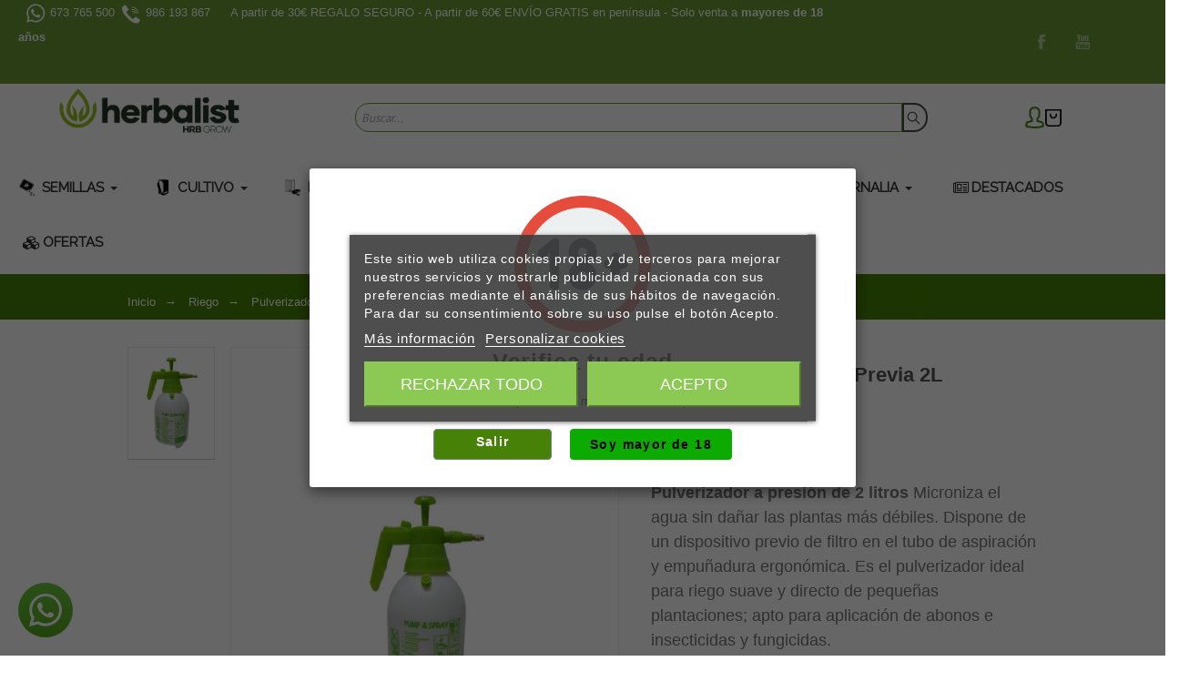

--- FILE ---
content_type: text/html; charset=utf-8
request_url: https://www.herbalistgrow.es/pulverizador-presion-previa-2-litros
body_size: 80655
content:
<!doctype html>
<html lang="es">

  <head>
    
      

  <title>Pulverizador Presión Previa 2 litros. Comprar online</title>
  
  <meta charset="utf-8">
  <meta name="description" content="Pulverizador a presión de 2 litros. Microniza el agua sin dañar las plantas más débiles. Dispone de un dispositivo previo de filtro en el tubo de aspiración">
    <meta name="viewport" content="width=device-width, initial-scale=1">
  <meta name="author" content="marek[at]promokit.eu">
  <meta name="copyright" content="promokit.eu">
  <meta name="application-name" content="Venedor Prestashop AMP Template" />
    <meta name="application-version" content="2043401778" />
      <meta name="robots" content="index,follow">
    
    <script type="application/ld+json">
  {
    "@context": "https://schema.org",
    "@type": "Organization",
    "name" : "Herbalist",
    "url" : "https://www.herbalistgrow.es/",
    "logo": {
      "@type": "ImageObject",
      "url":"https://www.herbalistgrow.es/img/herbalist-logo-1645394209.jpg"
    }
  }
</script>

<script type="application/ld+json">
  {
    "@context": "https://schema.org",
    "@type": "WebPage",
    "isPartOf": {
      "@type": "WebSite",
      "url":  "https://www.herbalistgrow.es/",
      "name": "Herbalist"
    },
    "name": "Pulverizador Presión Previa 2 litros. Comprar online",
    "url":  "https://www.herbalistgrow.es/pulverizador-presion-previa-2-litros"
  }
</script>


  <script type="application/ld+json">
    {
      "@context": "https://schema.org",
      "@type": "BreadcrumbList",
      "itemListElement": [
                      {
              "@type": "ListItem",
              "position": 1,
              "name": "Inicio",
              "item": "https://www.herbalistgrow.es/"
              },                        {
              "@type": "ListItem",
              "position": 2,
              "name": "Riego",
              "item": "https://www.herbalistgrow.es/riego"
              },                        {
              "@type": "ListItem",
              "position": 3,
              "name": "Pulverizadores",
              "item": "https://www.herbalistgrow.es/pulverizadores"
              },                        {
              "@type": "ListItem",
              "position": 4,
              "name": "Pulverizador Presión Previa 2L",
              "item": "https://www.herbalistgrow.es/pulverizador-presion-previa-2-litros"
              }            ]
          }
  </script>
  
  
  
    
  
    
    

  <link rel="canonical" href="https://www.herbalistgrow.es/pulverizador-presion-previa-2-litros">

    <meta property="og:type" content="product">
  <meta property="og:url" content="https://www.herbalistgrow.es/pulverizador-presion-previa-2-litros">
  <meta property="og:title" content="Pulverizador Presión Previa 2 litros. Comprar online">
  <meta property="og:site_name" content="Herbalist">
  <meta property="og:description" content="Pulverizador a presión de 2 litros Microniza el agua sin dañar las plantas más débiles. Dispone de un dispositivo previo de filtro en el tubo de aspiración y empuñadura ergonómica. Es el pulverizador ideal para riego suave y directo de pequeñas plantaciones; apto para aplicación de abonos e insecticidas y fungicidas.">
  <meta property="og:image" content="https://www.herbalistgrow.es/484-large_default/pulverizador-presion-previa-2-litros.jpg">
  <meta property="og:image:alt" content="Herbalist - Pulverizador Presión Previa 2L">
  <meta property="product:retailer_item_id" content="380" />
      <meta property="product:pretax_price:amount" content="6.198347">
    <meta property="product:pretax_price:currency" content="EUR">
    <meta property="product:price:amount" content="7.5">
    <meta property="product:price:currency" content="EUR">
      <meta property="product:weight:value" content="0.500000">
  <meta property="product:weight:units" content="kg">
        <meta property="product:availability" content="available">
  


  <link rel="icon" type="image/vnd.microsoft.icon" href="https://www.herbalistgrow.es/img/favicon.ico?1646405512">
  <link rel="icon shortcut" type="image/x-icon" href="https://www.herbalistgrow.es/img/favicon.ico?1646405512">



  <link rel="preconnect" href="https://fonts.gstatic.com"> 
<link rel="preload" href="https://fonts.googleapis.com/css?family=PT+Sans:400,600,500%7CRoboto:600,400%7C" as="style" />
<link rel="stylesheet" href="https://fonts.googleapis.com/css?family=PT+Sans:400,600,500%7CRoboto:600,400%7C">
<link rel="stylesheet" href="https://www.herbalistgrow.es/themes/venedor/assets/css/theme.css" type="text/css" media="all">
<link rel="stylesheet" href="https://www.herbalistgrow.es/modules/blockreassurance/views/dist/front.css" type="text/css" media="all">
<link rel="stylesheet" href="https://www.herbalistgrow.es/modules/seur/views/css/seurGMap.css" type="text/css" media="all">
<link rel="stylesheet" href="https://www.herbalistgrow.es/modules/seur/views/css/front.css" type="text/css" media="all">
<link rel="stylesheet" href="https://www.herbalistgrow.es/modules/lgcookieslaw/views/css/plugins/tooltipster/tooltipster.bundle.min.css" type="text/css" media="all">
<link rel="stylesheet" href="https://www.herbalistgrow.es/modules/lgcookieslaw/views/css/plugins/tooltipster/tooltipster.borderless.min.css" type="text/css" media="all">
<link rel="stylesheet" href="https://www.herbalistgrow.es/modules/lgcookieslaw/views/css/lgcookieslaw_1_1.css" type="text/css" media="all">
<link rel="stylesheet" href="https://www.herbalistgrow.es/modules/lgcookieslaw/views/css/front.css" type="text/css" media="all">
<link rel="stylesheet" href="https://www.herbalistgrow.es/modules/ets_ageverification/views/css/front.css" type="text/css" media="all">
<link rel="stylesheet" href="https://www.herbalistgrow.es/modules/pspagebuilder/views/css/pagebuilder.css" type="text/css" media="all">
<link rel="stylesheet" href="https://www.herbalistgrow.es/modules/ets_megamenu/views/css/font-awesome.css" type="text/css" media="all">
<link rel="stylesheet" href="https://www.herbalistgrow.es/modules/ets_megamenu/views/css/layout5.css" type="text/css" media="all">
<link rel="stylesheet" href="https://www.herbalistgrow.es/modules/ets_megamenu/views/css/mobile_floating.css" type="text/css" media="all">
<link rel="stylesheet" href="https://www.herbalistgrow.es/modules/revsliderprestashop/views/css/rs-plugin/css/settings.css" type="text/css" media="all">
<link rel="stylesheet" href="https://www.herbalistgrow.es/modules/revsliderprestashop/views/css/rs-plugin/css/static-captions.css" type="text/css" media="all">
<link rel="stylesheet" href="https://www.herbalistgrow.es/modules/revsliderprestashop/views/css/rs-plugin/css/dynamic-captions.css" type="text/css" media="all">
<link rel="stylesheet" href="https://www.herbalistgrow.es/modules/codfee/views/css/codfee_1.6.css" type="text/css" media="all">
<link rel="stylesheet" href="https://www.herbalistgrow.es/modules/customproducttabs//views/css/customproducttabs.css" type="text/css" media="all">
<link rel="stylesheet" href="https://www.herbalistgrow.es/modules/pk_themesettings/assets/css/styles.css" type="text/css" media="all">
<link rel="stylesheet" href="https://www.herbalistgrow.es/modules/pk_themesettings/assets/css/presets/yellow.css" type="text/css" media="all">
<link rel="stylesheet" href="https://www.herbalistgrow.es/modules/pk_themesettings/assets/css/dynamic/generatedcss1.css" type="text/css" media="all">
<link rel="stylesheet" href="https://www.herbalistgrow.es/modules/pk_themesettings/assets/css/dynamic/customercss1.css" type="text/css" media="all">
<link rel="stylesheet" href="https://www.herbalistgrow.es/modules/codpro/views/css/codpro.css" type="text/css" media="all">
<link rel="stylesheet" href="https://www.herbalistgrow.es/modules/prestatilldrive/views/css/config.css" type="text/css" media="all">
<link rel="stylesheet" href="https://www.herbalistgrow.es/modules/prestatilldrive/views/css/config-3-0-0.css" type="text/css" media="all">
<link rel="stylesheet" href="https://www.herbalistgrow.es/modules/prestatilldrive/views/css/leaflet.css" type="text/css" media="all">
<link rel="stylesheet" href="https://www.herbalistgrow.es/js/jquery/plugins/fancybox/jquery.fancybox.css" type="text/css" media="all">
<link rel="stylesheet" href="https://www.herbalistgrow.es/js/jquery/plugins/jgrowl/jquery.jgrowl.css" type="text/css" media="all">
<link rel="stylesheet" href="https://www.herbalistgrow.es/themes/venedor/modules/ph_simpleblog/views/css/ph_simpleblog-17.css" type="text/css" media="all">
<link rel="stylesheet" href="https://www.herbalistgrow.es/modules/ph_simpleblog/css/custom.css" type="text/css" media="all">
<link rel="stylesheet" href="https://www.herbalistgrow.es/modules/pk_lookbook/views/assets/css/styles.css" type="text/css" media="all">
<link rel="stylesheet" href="https://www.herbalistgrow.es/modules/pk_wishlist/views/css/front.css" type="text/css" media="all">
<link rel="stylesheet" href="https://www.herbalistgrow.es/modules/pkfavorites/views/assets/css/styles.css" type="text/css" media="all">
<link rel="stylesheet" href="https://www.herbalistgrow.es/modules/pkinstagram/views/css/styles.css" type="text/css" media="all">
<link rel="stylesheet" href="https://fonts.googleapis.com/css?family=Raleway" type="text/css" media="all">
<link rel="stylesheet" href="https://www.herbalistgrow.es/modules/ets_megamenu/views/css/megamenu.css" type="text/css" media="all">
<link rel="stylesheet" href="https://www.herbalistgrow.es/modules/ets_megamenu/views/css/fix17.css" type="text/css" media="all">
<link rel="stylesheet" href="https://www.herbalistgrow.es/modules/pkfacebook/views/assets/css/styles.css" type="text/css" media="all">
<link rel="stylesheet" href="https://www.herbalistgrow.es/modules/darique/views/css/darique.css" type="text/css" media="all">
<link rel="stylesheet" href="https://www.herbalistgrow.es/modules/darique/views/lib/glider/glider.min.css" type="text/css" media="all">
<link rel="stylesheet" href="https://www.herbalistgrow.es/modules/motivationsale/views/css/mpm_font.css" type="text/css" media="all">
<link rel="stylesheet" href="https://www.herbalistgrow.es/modules/motivationsale/views/css/slick-theme.css" type="text/css" media="all">
<link rel="stylesheet" href="https://www.herbalistgrow.es/modules/motivationsale/views/css/slick.css" type="text/css" media="all">
<link rel="stylesheet" href="https://www.herbalistgrow.es/modules/motivationsale/views/css/style_front.css" type="text/css" media="all">
<link rel="stylesheet" href="https://www.herbalistgrow.es/modules/motivationsale/views/css/codemirror_custom_1.css" type="text/css" media="all">
<link rel="stylesheet" href="https://www.herbalistgrow.es/modules/gmgetfreeshipping/views/css/gmgetfreeshipping.css" type="text/css" media="all">
<link rel="stylesheet" href="https://www.herbalistgrow.es/modules/pkthemesettings/views/css/styles.css" type="text/css" media="all">
<link rel="stylesheet" href="https://www.herbalistgrow.es/modules/pkthemesettings/views/css/dynamic/generatedcss1.css" type="text/css" media="all">
<link rel="stylesheet" href="https://www.herbalistgrow.es/modules/pkheaderitems/views/css/front.css" type="text/css" media="all">
<link rel="stylesheet" href="https://www.herbalistgrow.es/modules/pkthemesettings/views/css/presets/forest.css" type="text/css" media="all">
<link rel="stylesheet" href="https://www.herbalistgrow.es/modules/pkthemesettings/views/css/dynamic/customercss1.css" type="text/css" media="all">
<link rel="stylesheet" href="https://www.herbalistgrow.es/themes/venedor/assets/css/custom.css" type="text/css" media="all">



  <script async>
    var DARIQUE_SWITCH_BY_CLICK = 0;
    var SdsJsOnLoadActions = [];
    var all_rules_in_line = 0;
    var baseDir = "\/";
    var baseModalUrl = "https:\/\/www.herbalistgrow.es\/";
    var count_gift_when_all_rules_in_line = 3;
    var dariqueGiftCountInRow = "6";
    var dariqueOrderList = "";
    var dariquePath = "https:\/\/www.herbalistgrow.es\/module\/darique\/present?ajax=1";
    var dariqueReOrderLink = "https:\/\/www.herbalistgrow.es\/module\/darique\/account?action=reorder&id_order=";
    var is_opc_method = "false";
    var pkfacebook = {"general_appid":"","general_pageid":"","chat_state":0,"chat_color":"#3193FF","chat_delay":"5","comments_state":0,"comments_tab":1,"comments_width":"100%","comments_number":10,"comments_admins":"","login_state":0,"login_redirect":"no_redirect","login_parent":".forgot-password","whatsapp_state":1,"whatsapp_type":"personal","whatsapp_position":"bottomleft","whatsapp_group":"","whatsapp_number":"","product_page_url":"https:\/\/www.herbalistgrow.es\/pulverizador-presion-previa-2-litros","login_destination":"https:\/\/www.herbalistgrow.es\/mi-cuenta","phrases":{"login":"Log in"}};
    var pkfavorites = {"favorite_products_url_add":"https:\/\/www.herbalistgrow.es\/module\/pkfavorites\/actions?process=add","favorite_products_url_remove":"https:\/\/www.herbalistgrow.es\/module\/pkfavorites\/actions?process=remove","phrases":{"title":"favoritos","add":"A\u00f1adir a favoritos","remove":"Eliminar de favoritos","added":"El producto ha sido agregado a su<a href=\"https:\/\/www.herbalistgrow.es\/favorites\"> favoritos<\/a>","removed":"El producto ha sido eliminado de <a href=\"https:\/\/www.herbalistgrow.es\/favorites\"> favoritos<\/a>"}};
    var pktheme = {"presets_preset":"forest","gs_page_width":{"selector":".page-width","max-width":1430},"gs_page_background":{"selector":"body","background-color":"#ffffff"},"gs_color":{"selector":"#body","color":"#478107"},"gs_totop":false,"gs_cookie_message":false,"gs_cookie_pages":"8","gs_cookie_link":null,"gs_lazy_load":true,"gs_preloader":false,"gs_scripts_attr":"none","gs_latin_ext":false,"gs_cyrillic":false,"gs_titles_font":{"selector":"h1,h2,h3,h4,h5","font-family":"PT+Sans"},"gs_body_typography":{"selector":"body","font-size":18,"font-style":"normal","font-weight":"400","font-family":"PT+Sans","line-height":1.5,"letter-spacing":0,"text-transform":"none","color":"#777777"},"gs_button_color":{"selector":"body .btn","background-color":"#478107"},"gs_button_border_color":{"selector":"body .btn","border-color":"#478107"},"gs_button_color_hover":{"selector":"body .btn:hover, body .btn:active, body .btn:focus","background-color":"#478107"},"gs_button_text_color_hover":{"selector":"body .btn:hover, body .btn:active, body .btn:focus","color":"#ffffff"},"gs_button_border_color_hover":{"selector":"body .btn:hover, body .btn:active, body .btn:focus","border-color":"#478107"},"gs_button_typography":{"selector":"body .btn","font-size":13,"font-style":"normal","font-weight":"600","font-family":"PT+Sans","line-height":1,"letter-spacing":0.1,"text-transform":"uppercase","color":"#ffffff"},"header_builder":true,"header_position":"header_static","header_sticky":true,"header_force_mobile":true,"header_sticky_class":"header-main","header_menu_items_space":{"selector":"body .pk-menu-horizontal li.level-1 > a","padding":20},"header_menu_bar_height":{"selector":"#pk_top_menu","height":"auto"},"header_menu_background":{"selector":"#pk_top_menu","background-color":"#ffffff00"},"header_menu_typography":{"selector":"#pk_top_menu .level-1 > a","font-size":15,"line-height":1,"letter-spacing":0.1,"font-style":"normal","font-weight":"600","font-family":"Roboto","text-transform":"lowercase","color":"#333333"},"header_submenu_typography":{"selector":".submenu, .pk-sub-menu, .pk-sub-menu .module-title","font-size":13,"line-height":1,"letter-spacing":0,"font-style":"normal","font-weight":"400","font-family":"PT+Sans","text-transform":"none","color":"#5e5e5e"},"header_logo_type":"image","header_logo_svg":false,"header_logo_svg_color":{"selector":".header_logo_img","color":"#4f4f4f"},"header_logo_text":"Venedor","header_logo_typography":{"selector":"#header span.logo","font-size":38,"font-style":"normal","font-weight":"600","font-family":"PT+Sans","line-height":1,"letter-spacing":0.1,"text-transform":"none","color":"#1f2223"},"header_search_bar_background":{"selector":"#header #search_widget .ui-autocomplete-input","background-color":"#ffffff"},"header_search_bar_border":{"selector":"#header #search_widget .ui-autocomplete-input","border-color":"#eeeeee"},"header_search_button_background":{"selector":"#header #search_widget button","background-color":"#ffffff00"},"header_search_button_border":{"selector":"#header #search_widget button","border-color":"#494949"},"header_search_button_color":{"selector":"#header #search_widget button","color":"#494949"},"header_top_bar":true,"header_top_bar_icons":true,"header_top_bar_background":{"selector":".header-top-bar","background-color":"#ffffff00"},"header_top_bar_height":{"selector":".header-nav > .page-width","height":"auto"},"header_top_bar_border_color":{"selector":".header-nav","border-color":"#f4f4f4"},"header_top_bar_typography":{"selector":".header-nav, .header-nav a:not(.btn)","font-size":13,"line-height":1,"letter-spacing":0,"font-style":"normal","font-weight":"400","font-family":"Arial","text-transform":"none","color":"#444444"},"header_middle_bar_height":{"selector":".header-main, .header-main-wrap","height":"120"},"header_middle_bar_background":{"selector":".header-main-wrap","background-color":"#ffffff"},"header_middle_bar_typography":{"selector":".header-main","font-size":14,"line-height":1,"letter-spacing":0,"font-style":"normal","font-weight":"400","font-family":"PT+Sans","text-transform":"none","color":"#757575"},"header_bottom_bar":false,"header_bottom_bar_height":{"selector":".header-bottom-bar > .page-width","height":"44"},"header_bottom_bar_background":{"selector":".header-bottom-bar","background-color":"#478107"},"header_bottom_bar_typography":{"selector":".header-bottom-bar","font-size":14,"line-height":1,"letter-spacing":0,"font-style":"normal","font-weight":"400","font-family":"PT+Sans","text-transform":"none","color":"#757575"},"header_breadcrumbs":{"selector":".breadcrumb","font-size":13,"font-style":"normal","font-weight":"400","font-family":"PT+Sans","line-height":1,"letter-spacing":0,"text-transform":"none","color":"#ffffff"},"header_breadcrumbs_background":{"selector":".breadcrumb","background-color":"#478107"},"header_breadcrumbs_height":{"selector":".breadcrumb","height":"50"},"footer_builder":true,"footer_main_background":{"selector":".footer-main","background-color":"#323232"},"footer_title_typography":{"selector":".footer-main h3, #footer .footer-main h3 a","font-size":15,"font-style":"normal","font-weight":"400","font-family":"PT+Sans","text-transform":"uppercase","letter-spacing":0.15,"line-height":1,"color":"#ffffff"},"footer_main_font":{"selector":".footer-main","font-size":14,"line-height":1.5,"letter-spacing":0.06,"font-style":"normal","font-weight":"400","font-family":"PT+Sans","text-transform":"none","color":"#ffffff"},"footer_main_link_color":{"selector":"#footer .footer-main a","color":"#ffffff"},"footer_bottom":true,"footer_bottom_background":{"selector":".footer-bottom","background-color":"#478107"},"footer_bottom_height":{"selector":".footer-bottom","height":"80"},"footer_bottom_font":{"selector":".footer-bottom","font-size":13,"font-style":"normal","font-weight":"400","font-family":"PT+Sans","line-height":1,"letter-spacing":0,"text-transform":"none","color":"#7e7e7e"},"footer_bottom_text":"\u00a9 2021 - Developed by promokit.eu","footer_bottom_align":{"selector":".footer-bottom .page-width","justify-content":"flex-start"},"footer_bottom_social":true,"footer_bottom_pcards":false,"hp_builder":true,"hp_title_typography":{"selector":".module-title,.facet .title h5","font-size":22,"font-style":"normal","font-weight":"500","font-family":"PT+Sans","line-height":1,"letter-spacing":0.05,"text-transform":"lowercase","color":"#413f3f"},"cp_builder_layout":"0","cp_listing_view":true,"cp_view_switcher":true,"cp_perpage":true,"cp_category_preview":false,"cp_subcategories":false,"cp_category_description":true,"cp_collapse_filter":true,"cp_items_width":{"selector":"#products.view_grid .product_list .grid-container","grid-template-columns":200},"cp_item_gap":{"selector":"#products.view_grid .product_list .grid-container","grid-column-gap":40},"pp_builder_layout":"0","pp_share":true,"pp_countdown":false,"pp_innnerzoom":0,"pp_updownbuttons":true,"pp_product_tabs":true,"pp_details_tab":"1","pp_description_tab":true,"pp_product_comments":true,"pp_viewed_products":true,"pp_category_products":true,"pp_crosselling":true,"pp_accessories":true,"pp_product_title_typography":{"selector":"#product .h1","font-size":22,"font-style":"normal","font-weight":"600","font-family":"PT+Sans","line-height":1,"letter-spacing":0,"text-transform":"none","color":"#555555"},"pp_price_typography":{"selector":"#product .product-price, .quickview .product-price","font-size":18,"font-style":"normal","font-weight":"600","font-family":"Arial","line-height":1.25,"letter-spacing":0,"text-transform":"uppercase","color":"#478107"},"pp_section_title_typography":{"selector":"#product #main .module-title","font-size":22,"font-style":"normal","font-weight":"500","font-family":"PT+Sans","line-height":1,"letter-spacing":0.05,"text-transform":"lowercase","color":"#413f3f"},"pp_tab_title_typography":{"selector":"#product #main .tabs .nav-link","font-size":14,"font-style":"normal","font-weight":"400","font-family":"PT+Sans","line-height":1.5,"letter-spacing":0.15,"text-transform":"uppercase","color":"#b5b5b5"},"cont_show_map":false,"cont_map_zoom_level":"10","cont_map_custom_style":false,"cont_longitude":"-8.699647841679178","cont_latitude":"42.24285256722565","cont_map_provider":"google","cont_map_height":{"selector":"#leaflet-map, #pk-map","height":"500"},"cont_leaflet_api_key":null,"cont_google_api_key":null,"cont_skype":null,"cont_whatsapp":"+34 673 765 500","cont_telegram":null,"cont_address_block":true,"cont_email_block":true,"cont_phones_block":true,"pm_qw_button":true,"pm_atc_button":true,"pm_colors":false,"pm_labels":true,"pm_countdown":true,"pm_countdown_bg_color":{"selector":".product-miniature .countdown > div","background-color":"#478107"},"pm_countdown_text_color":{"selector":".product-miniature .countdown > div","color":"#ffffff"},"pm_hover_image":true,"pm_filter_image":false,"pm_title":true,"pm_image_type":"home_default","pm_button_border_radius":{"selector":"body .product-miniature .product-buttons .btn","border-radius":0},"pm_pmbutton_color":{"selector":"body .product-miniature .product-buttons .btn","background-color":"#478107"},"pm_pmbutton_color_hover":{"selector":"body .product-miniature .product-buttons .btn:hover, body .product-miniature .product-buttons .btn.icon_checked","background-color":"#313537"},"pm_button_icon_color":{"selector":"body .product-miniature .product-buttons .btn","color":"#ffffff"},"pm_button_icon_color_hover":{"selector":"body .product-miniature .product-buttons .btn:hover, body .product-miniature .product-buttons .btn.icon_checked","color":"#ffffff"},"pm_title_multiline":true,"pm_title_typography":{"selector":".product-title","font-size":14,"font-style":"normal","font-weight":"400","font-family":"PT+Sans","line-height":1.188,"letter-spacing":0.026,"text-transform":"none","color":"#555555"},"pm_brand":false,"pm_brand_typography":{"selector":".product-brand","font-size":12,"font-style":"normal","font-weight":"400","font-family":"Roboto","line-height":1,"letter-spacing":0.12,"text-transform":"uppercase","color":"#bcbcbc"},"pm_desc":false,"pm_desc_typography":{"selector":".product-description-short","font-size":13,"font-style":"normal","font-weight":"400","font-family":"Roboto","line-height":1.2,"letter-spacing":0,"text-transform":"none","color":"#666666"},"pm_price":true,"pm_price_typography":{"selector":".price","font-size":14,"font-style":"normal","font-weight":"700","font-family":"Arial","line-height":1.188,"letter-spacing":0,"text-transform":"none","color":"#478107"},"pm_old_price_typography":{"selector":".regular-price","font-size":14,"font-style":"italic","font-weight":"400","font-family":"PT+Sans","line-height":1.188,"letter-spacing":0,"text-transform":"none","color":"#bfbfbf"},"pm_details_layout":"pm_details_layout1","pm_labels_color":{"selector":".product-flags > li div","background-color":"#313537"},"pm_labels_typography":{"selector":".product-miniature .product-flags li","font-size":12,"font-style":"normal","font-weight":"400","font-family":"Roboto","line-height":1.5,"letter-spacing":0.1,"text-transform":"uppercase","color":"#ffffff"},"pm_stars":true,"pm_stars_color":{"selector":".star-empty .svgic","color":"#eeeeee"},"pm_stars_color_active":{"selector":".star-full .svgic","color":"#afafaf"},"pm_attr":0,"pm_feature":-1,"sharing_facebook":true,"sharing_twitter":true,"sharing_pinterest":false,"sharing_email":true,"sharing_whatsapp":true,"sharing_telegram":false,"sharing_tumblr":false,"sharing_linkedin":false,"sharing_reddit":false,"mt_countdown":true,"mt_notify":true,"mt_date_until":"2022-01-01","mt_subscribers":"","cc_css":"","cc_js":"","used_fonts":["PT Sans:400,600,500","Roboto:600,400"]};
    var presentPath = "https:\/\/www.herbalistgrow.es\/module\/darique\/present";
    var prestashop = {"cart":{"products":[],"totals":{"total":{"type":"total","label":"Total","amount":0,"value":"0,00\u00a0\u20ac"},"total_including_tax":{"type":"total","label":"Total (impuestos incl.)","amount":0,"value":"0,00\u00a0\u20ac"},"total_excluding_tax":{"type":"total","label":"Total (impuestos excl.)","amount":0,"value":"0,00\u00a0\u20ac"}},"subtotals":{"products":{"type":"products","label":"Subtotal","amount":0,"value":"0,00\u00a0\u20ac"},"discounts":null,"shipping":{"type":"shipping","label":"Transporte","amount":0,"value":""},"tax":null},"products_count":0,"summary_string":"0 art\u00edculos","vouchers":{"allowed":1,"added":[]},"discounts":[],"minimalPurchase":0,"minimalPurchaseRequired":""},"currency":{"name":"Euro","iso_code":"EUR","iso_code_num":"978","sign":"\u20ac"},"customer":{"lastname":null,"firstname":null,"email":null,"birthday":null,"newsletter":null,"newsletter_date_add":null,"optin":null,"website":null,"company":null,"siret":null,"ape":null,"is_logged":false,"gender":{"type":null,"name":null},"addresses":[]},"language":{"name":"Espa\u00f1ol (Spanish)","iso_code":"es","locale":"es-ES","language_code":"es","is_rtl":"0","date_format_lite":"d\/m\/Y","date_format_full":"d\/m\/Y H:i:s","id":1},"page":{"title":"","canonical":null,"meta":{"title":"Pulverizador Presi\u00f3n Previa 2 litros. Comprar online","description":"Pulverizador a presi\u00f3n de 2 litros. Microniza el agua sin da\u00f1ar las plantas m\u00e1s d\u00e9biles. Dispone de un dispositivo previo de filtro en el tubo de aspiraci\u00f3n","keywords":"","robots":"index"},"page_name":"product","body_classes":{"lang-es":true,"lang-rtl":false,"country-ES":true,"currency-EUR":true,"layout-full-width":true,"page-product":true,"tax-display-enabled":true,"product-id-380":true,"product-Pulverizador Presi\u00f3n Previa 2L":true,"product-id-category-77":true,"product-id-manufacturer-0":true,"product-id-supplier-0":true,"product-available-for-order":true},"admin_notifications":[]},"shop":{"name":"Herbalist","logo":"https:\/\/www.herbalistgrow.es\/img\/herbalist-logo-1645394209.jpg","stores_icon":"https:\/\/www.herbalistgrow.es\/img\/logo_stores.png","favicon":"https:\/\/www.herbalistgrow.es\/img\/favicon.ico"},"urls":{"base_url":"https:\/\/www.herbalistgrow.es\/","current_url":"https:\/\/www.herbalistgrow.es\/pulverizador-presion-previa-2-litros","shop_domain_url":"https:\/\/www.herbalistgrow.es","img_ps_url":"https:\/\/www.herbalistgrow.es\/img\/","img_cat_url":"https:\/\/www.herbalistgrow.es\/img\/c\/","img_lang_url":"https:\/\/www.herbalistgrow.es\/img\/l\/","img_prod_url":"https:\/\/www.herbalistgrow.es\/img\/p\/","img_manu_url":"https:\/\/www.herbalistgrow.es\/img\/m\/","img_sup_url":"https:\/\/www.herbalistgrow.es\/img\/su\/","img_ship_url":"https:\/\/www.herbalistgrow.es\/img\/s\/","img_store_url":"https:\/\/www.herbalistgrow.es\/img\/st\/","img_col_url":"https:\/\/www.herbalistgrow.es\/img\/co\/","img_url":"https:\/\/www.herbalistgrow.es\/themes\/venedor\/assets\/img\/","css_url":"https:\/\/www.herbalistgrow.es\/themes\/venedor\/assets\/css\/","js_url":"https:\/\/www.herbalistgrow.es\/themes\/venedor\/assets\/js\/","pic_url":"https:\/\/www.herbalistgrow.es\/upload\/","pages":{"address":"https:\/\/www.herbalistgrow.es\/direccion","addresses":"https:\/\/www.herbalistgrow.es\/direcciones","authentication":"https:\/\/www.herbalistgrow.es\/iniciar-sesion","cart":"https:\/\/www.herbalistgrow.es\/carrito","category":"https:\/\/www.herbalistgrow.es\/index.php?controller=category","cms":"https:\/\/www.herbalistgrow.es\/index.php?controller=cms","contact":"https:\/\/www.herbalistgrow.es\/contactenos","discount":"https:\/\/www.herbalistgrow.es\/descuento","guest_tracking":"https:\/\/www.herbalistgrow.es\/seguimiento-pedido-invitado","history":"https:\/\/www.herbalistgrow.es\/historial-compra","identity":"https:\/\/www.herbalistgrow.es\/datos-personales","index":"https:\/\/www.herbalistgrow.es\/","my_account":"https:\/\/www.herbalistgrow.es\/mi-cuenta","order_confirmation":"https:\/\/www.herbalistgrow.es\/confirmacion-pedido","order_detail":"https:\/\/www.herbalistgrow.es\/index.php?controller=order-detail","order_follow":"https:\/\/www.herbalistgrow.es\/seguimiento-pedido","order":"https:\/\/www.herbalistgrow.es\/pedido","order_return":"https:\/\/www.herbalistgrow.es\/index.php?controller=order-return","order_slip":"https:\/\/www.herbalistgrow.es\/facturas-abono","pagenotfound":"https:\/\/www.herbalistgrow.es\/pagina-no-encontrada","password":"https:\/\/www.herbalistgrow.es\/recuperar-contrase\u00f1a","pdf_invoice":"https:\/\/www.herbalistgrow.es\/index.php?controller=pdf-invoice","pdf_order_return":"https:\/\/www.herbalistgrow.es\/index.php?controller=pdf-order-return","pdf_order_slip":"https:\/\/www.herbalistgrow.es\/index.php?controller=pdf-order-slip","prices_drop":"https:\/\/www.herbalistgrow.es\/productos-rebajados","product":"https:\/\/www.herbalistgrow.es\/index.php?controller=product","search":"https:\/\/www.herbalistgrow.es\/busqueda","sitemap":"https:\/\/www.herbalistgrow.es\/mapa-del-sitio","stores":"https:\/\/www.herbalistgrow.es\/tiendas","supplier":"https:\/\/www.herbalistgrow.es\/proveedor","register":"https:\/\/www.herbalistgrow.es\/iniciar-sesion?create_account=1","order_login":"https:\/\/www.herbalistgrow.es\/pedido?login=1"},"alternative_langs":[],"theme_assets":"\/themes\/venedor\/assets\/","actions":{"logout":"https:\/\/www.herbalistgrow.es\/?mylogout="},"no_picture_image":{"bySize":{"cart_default":{"url":"https:\/\/www.herbalistgrow.es\/img\/p\/es-default-cart_default.jpg","width":100,"height":130},"small_default":{"url":"https:\/\/www.herbalistgrow.es\/img\/p\/es-default-small_default.jpg","width":120,"height":156},"medium_default":{"url":"https:\/\/www.herbalistgrow.es\/img\/p\/es-default-medium_default.jpg","width":250,"height":325},"home_default":{"url":"https:\/\/www.herbalistgrow.es\/img\/p\/es-default-home_default.jpg","width":500,"height":650},"large_default":{"url":"https:\/\/www.herbalistgrow.es\/img\/p\/es-default-large_default.jpg","width":1000,"height":1300}},"small":{"url":"https:\/\/www.herbalistgrow.es\/img\/p\/es-default-cart_default.jpg","width":100,"height":130},"medium":{"url":"https:\/\/www.herbalistgrow.es\/img\/p\/es-default-medium_default.jpg","width":250,"height":325},"large":{"url":"https:\/\/www.herbalistgrow.es\/img\/p\/es-default-large_default.jpg","width":1000,"height":1300},"legend":""}},"configuration":{"display_taxes_label":true,"display_prices_tax_incl":true,"is_catalog":false,"show_prices":true,"opt_in":{"partner":true},"quantity_discount":{"type":"discount","label":"Descuento unitario"},"voucher_enabled":1,"return_enabled":0},"field_required":[],"breadcrumb":{"links":[{"title":"Inicio","url":"https:\/\/www.herbalistgrow.es\/"},{"title":"Riego","url":"https:\/\/www.herbalistgrow.es\/riego"},{"title":"Pulverizadores","url":"https:\/\/www.herbalistgrow.es\/pulverizadores"},{"title":"Pulverizador Presi\u00f3n Previa 2L","url":"https:\/\/www.herbalistgrow.es\/pulverizador-presion-previa-2-litros"}],"count":4},"link":{"protocol_link":"https:\/\/","protocol_content":"https:\/\/"},"time":1769281498,"static_token":"27a858e7196c32534d3a660ad6a0c02a","token":"f21e56f04cfab6efdbef223bc20ef0b1","debug":false};
    var pspagebuilder = {"phrases":{"email_already_registered":"Email already registered","error_during_subscription":"Error during subscription","subscription_successful":"Subscription successful","agree_gdpr":"You have to agree with our GDPR Policy","invalid_email":"Invalid email address","unable_to_subscribe":"Unable to subscribe","empty_message":"The message is empty","empty_email":"The email address is empty","newsletter_title":"Newsletter","contact_title":"Contact Form"}};
    var psr_icon_color = "#F19D76";
    var shop_id = 1;
    var wishlist = {"added_to_wishlist_msg":"The product was successfully added to&nbsp;<a href=\"https:\/\/www.herbalistgrow.es\/module\/pk_wishlist\/mywishlist\">your wishlist<\/a>","wishlist_btn_icon":"<svg class='svgic'><use xlink:href='#si-wishlist'><\/use><\/svg>","static_token":false,"advansedwishlist_controller_url":"https:\/\/www.herbalistgrow.es\/module\/pk_wishlist\/default","mywishlist_url":"https:\/\/www.herbalistgrow.es\/module\/pk_wishlist\/mywishlist","login_first":"You have to login to add product to Wishlist"};
</script>



  

<script type="text/javascript">
    var lgcookieslaw_consent_mode = 0;
    var lgcookieslaw_banner_url_ajax_controller = "https://www.herbalistgrow.es/module/lgcookieslaw/ajax";     var lgcookieslaw_cookie_values = null;     var lgcookieslaw_saved_preferences = 0;
    var lgcookieslaw_ajax_calls_token = "3b134a6f4fc3093d7e1a896aee206dcc";
    var lgcookieslaw_reload = 1;
    var lgcookieslaw_block_navigation = 0;
    var lgcookieslaw_banner_position = 3;
    var lgcookieslaw_show_fixed_button = 1;
    var lgcookieslaw_save_user_consent = 1;
    var lgcookieslaw_reject_cookies_when_closing_banner = 0;
</script>


<style>.mm_menu_content_title{
    font-family: 'Raleway'!important;
}
.ets_mm_megamenu .mm_menus_li .h4,
.ets_mm_megamenu .mm_menus_li .h5,
.ets_mm_megamenu .mm_menus_li .h6,
.ets_mm_megamenu .mm_menus_li .h1,
.ets_mm_megamenu .mm_menus_li .h2,
.ets_mm_megamenu .mm_menus_li .h3,
.ets_mm_megamenu .mm_menus_li .h4 *:not(i),
.ets_mm_megamenu .mm_menus_li .h5 *:not(i),
.ets_mm_megamenu .mm_menus_li .h6 *:not(i),
.ets_mm_megamenu .mm_menus_li .h1 *:not(i),
.ets_mm_megamenu .mm_menus_li .h2 *:not(i),
.ets_mm_megamenu .mm_menus_li .h3 *:not(i),
.ets_mm_megamenu .mm_menus_li > a{
    font-family: 'Raleway';
}
.ets_mm_megamenu *:not(.fa):not(i){
    font-family: 'Raleway';
}

.ets_mm_block *{
    font-size: 15px;
}    

@media (min-width: 768px){
/*layout 1*/
    .ets_mm_megamenu.layout_layout1{
        background: ;
    }
    .layout_layout1 .ets_mm_megamenu_content{
      background: linear-gradient(#FFFFFF, #F2F2F2) repeat scroll 0 0 rgba(0, 0, 0, 0);
      background: -webkit-linear-gradient(#FFFFFF, #F2F2F2) repeat scroll 0 0 rgba(0, 0, 0, 0);
      background: -o-linear-gradient(#FFFFFF, #F2F2F2) repeat scroll 0 0 rgba(0, 0, 0, 0);
    }
    .ets_mm_megamenu.layout_layout1:not(.ybc_vertical_menu) .mm_menus_ul{
         background: ;
    }

    #header .layout_layout1:not(.ybc_vertical_menu) .mm_menus_li > a,
    .layout_layout1 .ybc-menu-vertical-button,
    .layout_layout1 .mm_extra_item *{
        color: #484848
    }
    .layout_layout1 .ybc-menu-vertical-button .ybc-menu-button-toggle_icon_default .icon-bar{
        background-color: #484848
    }
    .layout_layout1:not(.click_open_submenu) .mm_menus_li:hover > a,
    .layout_layout1.click_open_submenu .mm_menus_li.open_li > a,
    .layout_layout1 .mm_menus_li.active > a,
    #header .layout_layout1:not(.click_open_submenu) .mm_menus_li:hover > a,
    #header .layout_layout1.click_open_submenu .mm_menus_li.open_li > a,
    #header .layout_layout1 .mm_menus_li.menu_hover > a,
    .layout_layout1:hover .ybc-menu-vertical-button,
    .layout_layout1 .mm_extra_item button[type="submit"]:hover i,
    #header .layout_layout1 .mm_menus_li.active > a{
        color: #ec4249;
    }
    
    .layout_layout1:not(.ybc_vertical_menu):not(.click_open_submenu) .mm_menus_li > a:before,
    .layout_layout1:not(.ybc_vertical_menu).click_open_submenu .mm_menus_li.open_li > a:before,
    .layout_layout1.ybc_vertical_menu:hover .ybc-menu-vertical-button:before,
    .layout_layout1:hover .ybc-menu-vertical-button .ybc-menu-button-toggle_icon_default .icon-bar,
    .ybc-menu-vertical-button.layout_layout1:hover{background-color: #ec4249;}
    
    .layout_layout1:not(.ybc_vertical_menu):not(.click_open_submenu) .mm_menus_li:hover > a,
    .layout_layout1:not(.ybc_vertical_menu).click_open_submenu .mm_menus_li.open_li > a,
    .layout_layout1:not(.ybc_vertical_menu) .mm_menus_li.menu_hover > a,
    .ets_mm_megamenu.layout_layout1.ybc_vertical_menu:hover,
    #header .layout_layout1:not(.ybc_vertical_menu):not(.click_open_submenu) .mm_menus_li:hover > a,
    #header .layout_layout1:not(.ybc_vertical_menu).click_open_submenu .mm_menus_li.open_li > a,
    #header .layout_layout1:not(.ybc_vertical_menu) .mm_menus_li.menu_hover > a,
    .ets_mm_megamenu.layout_layout1.ybc_vertical_menu:hover{
        background: #ffffff;
    }
    
    .layout_layout1.ets_mm_megamenu .mm_columns_ul,
    .layout_layout1.ybc_vertical_menu .mm_menus_ul{
        background-color: #ffffff;
    }
    #header .layout_layout1 .ets_mm_block_content a,
    #header .layout_layout1 .ets_mm_block_content p,
    .layout_layout1.ybc_vertical_menu .mm_menus_li > a,
    #header .layout_layout1.ybc_vertical_menu .mm_menus_li > a{
        color: #414141;
    }
    
    .layout_layout1 .mm_columns_ul .h1,
    .layout_layout1 .mm_columns_ul .h2,
    .layout_layout1 .mm_columns_ul .h3,
    .layout_layout1 .mm_columns_ul .h4,
    .layout_layout1 .mm_columns_ul .h5,
    .layout_layout1 .mm_columns_ul .h6,
    .layout_layout1 .mm_columns_ul .ets_mm_block > .h1 a,
    .layout_layout1 .mm_columns_ul .ets_mm_block > .h2 a,
    .layout_layout1 .mm_columns_ul .ets_mm_block > .h3 a,
    .layout_layout1 .mm_columns_ul .ets_mm_block > .h4 a,
    .layout_layout1 .mm_columns_ul .ets_mm_block > .h5 a,
    .layout_layout1 .mm_columns_ul .ets_mm_block > .h6 a,
    #header .layout_layout1 .mm_columns_ul .ets_mm_block > .h1 a,
    #header .layout_layout1 .mm_columns_ul .ets_mm_block > .h2 a,
    #header .layout_layout1 .mm_columns_ul .ets_mm_block > .h3 a,
    #header .layout_layout1 .mm_columns_ul .ets_mm_block > .h4 a,
    #header .layout_layout1 .mm_columns_ul .ets_mm_block > .h5 a,
    #header .layout_layout1 .mm_columns_ul .ets_mm_block > .h6 a,
    .layout_layout1 .mm_columns_ul .h1,
    .layout_layout1 .mm_columns_ul .h2,
    .layout_layout1 .mm_columns_ul .h3,
    .layout_layout1 .mm_columns_ul .h4,
    .layout_layout1 .mm_columns_ul .h5,
    .layout_layout1 .mm_columns_ul .h6{
        color: #414141;
    }
    
    
    .layout_layout1 li:hover > a,
    .layout_layout1 li > a:hover,
    .layout_layout1 .mm_tabs_li.open .mm_tab_toggle_title,
    .layout_layout1 .mm_tabs_li.open .mm_tab_toggle_title a,
    .layout_layout1 .mm_tabs_li:hover .mm_tab_toggle_title,
    .layout_layout1 .mm_tabs_li:hover .mm_tab_toggle_title a,
    #header .layout_layout1 .mm_tabs_li.open .mm_tab_toggle_title,
    #header .layout_layout1 .mm_tabs_li.open .mm_tab_toggle_title a,
    #header .layout_layout1 .mm_tabs_li:hover .mm_tab_toggle_title,
    #header .layout_layout1 .mm_tabs_li:hover .mm_tab_toggle_title a,
    .layout_layout1.ybc_vertical_menu .mm_menus_li > a,
    #header .layout_layout1 li:hover > a,
    .layout_layout1.ybc_vertical_menu:not(.click_open_submenu) .mm_menus_li:hover > a,
    .layout_layout1.ybc_vertical_menu.click_open_submenu .mm_menus_li.open_li > a,
    #header .layout_layout1.ybc_vertical_menu:not(.click_open_submenu) .mm_menus_li:hover > a,
    #header .layout_layout1.ybc_vertical_menu.click_open_submenu .mm_menus_li.open_li > a,
    #header .layout_layout1 .mm_columns_ul .mm_block_type_product .product-title > a:hover,
    #header .layout_layout1 li > a:hover{color: #ec4249;}
    
    
/*end layout 1*/
    
    
    /*layout 2*/
    .ets_mm_megamenu.layout_layout2{
        background-color: #3cabdb;
    }
    
    #header .layout_layout2:not(.ybc_vertical_menu) .mm_menus_li > a,
    .layout_layout2 .ybc-menu-vertical-button,
    .layout_layout2 .mm_extra_item *{
        color: #ffffff
    }
    .layout_layout2 .ybc-menu-vertical-button .ybc-menu-button-toggle_icon_default .icon-bar{
        background-color: #ffffff
    }
    .layout_layout2:not(.ybc_vertical_menu):not(.click_open_submenu) .mm_menus_li:hover > a,
    .layout_layout2:not(.ybc_vertical_menu).click_open_submenu .mm_menus_li.open_li > a,
    .layout_layout2:not(.ybc_vertical_menu) .mm_menus_li.active > a,
    #header .layout_layout2:not(.ybc_vertical_menu):not(.click_open_submenu) .mm_menus_li:hover > a,
    #header .layout_layout2:not(.ybc_vertical_menu).click_open_submenu .mm_menus_li.open_li > a,
    .layout_layout2:hover .ybc-menu-vertical-button,
    .layout_layout2 .mm_extra_item button[type="submit"]:hover i,
    #header .layout_layout2:not(.ybc_vertical_menu) .mm_menus_li.active > a{color: #ffffff;}
    
    .layout_layout2:hover .ybc-menu-vertical-button .ybc-menu-button-toggle_icon_default .icon-bar{
        background-color: #ffffff;
    }
    .layout_layout2:not(.ybc_vertical_menu):not(.click_open_submenu) .mm_menus_li:hover > a,
    .layout_layout2:not(.ybc_vertical_menu).click_open_submenu .mm_menus_li.open_li > a,
    #header .layout_layout2:not(.ybc_vertical_menu):not(.click_open_submenu) .mm_menus_li:hover > a,
    #header .layout_layout2:not(.ybc_vertical_menu).click_open_submenu .mm_menus_li.open_li > a,
    .ets_mm_megamenu.layout_layout2.ybc_vertical_menu:hover{
        background-color: #50b4df;
    }
    
    .layout_layout2.ets_mm_megamenu .mm_columns_ul,
    .layout_layout2.ybc_vertical_menu .mm_menus_ul{
        background-color: #ffffff;
    }
    #header .layout_layout2 .ets_mm_block_content a,
    .layout_layout2.ybc_vertical_menu .mm_menus_li > a,
    #header .layout_layout2.ybc_vertical_menu .mm_menus_li > a,
    #header .layout_layout2 .ets_mm_block_content p{
        color: #666666;
    }
    
    .layout_layout2 .mm_columns_ul .h1,
    .layout_layout2 .mm_columns_ul .h2,
    .layout_layout2 .mm_columns_ul .h3,
    .layout_layout2 .mm_columns_ul .h4,
    .layout_layout2 .mm_columns_ul .h5,
    .layout_layout2 .mm_columns_ul .h6,
    .layout_layout2 .mm_columns_ul .ets_mm_block > .h1 a,
    .layout_layout2 .mm_columns_ul .ets_mm_block > .h2 a,
    .layout_layout2 .mm_columns_ul .ets_mm_block > .h3 a,
    .layout_layout2 .mm_columns_ul .ets_mm_block > .h4 a,
    .layout_layout2 .mm_columns_ul .ets_mm_block > .h5 a,
    .layout_layout2 .mm_columns_ul .ets_mm_block > .h6 a,
    #header .layout_layout2 .mm_columns_ul .ets_mm_block > .h1 a,
    #header .layout_layout2 .mm_columns_ul .ets_mm_block > .h2 a,
    #header .layout_layout2 .mm_columns_ul .ets_mm_block > .h3 a,
    #header .layout_layout2 .mm_columns_ul .ets_mm_block > .h4 a,
    #header .layout_layout2 .mm_columns_ul .ets_mm_block > .h5 a,
    #header .layout_layout2 .mm_columns_ul .ets_mm_block > .h6 a,
    .layout_layout2 .mm_columns_ul .h1,
    .layout_layout2 .mm_columns_ul .h2,
    .layout_layout2 .mm_columns_ul .h3,
    .layout_layout2 .mm_columns_ul .h4,
    .layout_layout2 .mm_columns_ul .h5,
    .layout_layout2 .mm_columns_ul .h6{
        color: #414141;
    }
    
    
    .layout_layout2 li:hover > a,
    .layout_layout2 li > a:hover,
    .layout_layout2 .mm_tabs_li.open .mm_tab_toggle_title,
    .layout_layout2 .mm_tabs_li.open .mm_tab_toggle_title a,
    .layout_layout2 .mm_tabs_li:hover .mm_tab_toggle_title,
    .layout_layout2 .mm_tabs_li:hover .mm_tab_toggle_title a,
    #header .layout_layout2 .mm_tabs_li.open .mm_tab_toggle_title,
    #header .layout_layout2 .mm_tabs_li.open .mm_tab_toggle_title a,
    #header .layout_layout2 .mm_tabs_li:hover .mm_tab_toggle_title,
    #header .layout_layout2 .mm_tabs_li:hover .mm_tab_toggle_title a,
    #header .layout_layout2 li:hover > a,
    .layout_layout2.ybc_vertical_menu .mm_menus_li > a,
    .layout_layout2.ybc_vertical_menu:not(.click_open_submenu) .mm_menus_li:hover > a,
    .layout_layout2.ybc_vertical_menu.click_open_submenu .mm_menus_li.open_li > a,
    #header .layout_layout2.ybc_vertical_menu:not(.click_open_submenu) .mm_menus_li:hover > a,
    #header .layout_layout2.ybc_vertical_menu.click_open_submenu.open_li .mm_menus_li > a,
    #header .layout_layout2 .mm_columns_ul .mm_block_type_product .product-title > a:hover,
    #header .layout_layout2 li > a:hover{color: #fc4444;}
    
    
    
    /*layout 3*/
    .ets_mm_megamenu.layout_layout3,
    .layout_layout3 .mm_tab_li_content{
        background-color: #333333;
        
    }
    #header .layout_layout3:not(.ybc_vertical_menu) .mm_menus_li > a,
    .layout_layout3 .ybc-menu-vertical-button,
    .layout_layout3 .mm_extra_item *{
        color: #ffffff
    }
    .layout_layout3 .ybc-menu-vertical-button .ybc-menu-button-toggle_icon_default .icon-bar{
        background-color: #ffffff
    }
    .layout_layout3:not(.click_open_submenu) .mm_menus_li:hover > a,
    .layout_layout3.click_open_submenu .mm_menus_li.open_li > a,
    .layout_layout3 .mm_menus_li.active > a,
    .layout_layout3 .mm_extra_item button[type="submit"]:hover i,
    #header .layout_layout3:not(.click_open_submenu) .mm_menus_li:hover > a,
    #header .layout_layout3.click_open_submenu .mm_menus_li.open_li > a,
    #header .layout_layout3 .mm_menus_li.active > a,
    .layout_layout3:hover .ybc-menu-vertical-button,
    .layout_layout3:hover .ybc-menu-vertical-button .ybc-menu-button-toggle_icon_default .icon-bar{
        color: #ffffff;
    }
    
    .layout_layout3:not(.ybc_vertical_menu):not(.click_open_submenu) .mm_menus_li:hover > a,
    .layout_layout3:not(.ybc_vertical_menu).click_open_submenu .mm_menus_li.open_li > a,
    #header .layout_layout3:not(.ybc_vertical_menu):not(.click_open_submenu) .mm_menus_li:hover > a,
    #header .layout_layout3:not(.ybc_vertical_menu).click_open_submenu .mm_menus_li.open_li > a,
    .ets_mm_megamenu.layout_layout3.ybc_vertical_menu:hover,
    .layout_layout3 .mm_tabs_li.open .mm_columns_contents_ul,
    .layout_layout3 .mm_tabs_li.open .mm_tab_li_content {
        background-color: #000000;
    }
    .layout_layout3 .mm_tabs_li.open.mm_tabs_has_content .mm_tab_li_content .mm_tab_name::before{
        border-right-color: #000000;
    }
    .layout_layout3.ets_mm_megamenu .mm_columns_ul,
    .ybc_vertical_menu.layout_layout3 .mm_menus_ul.ets_mn_submenu_full_height .mm_menus_li:hover a::before,
    .layout_layout3.ybc_vertical_menu .mm_menus_ul{
        background-color: #000000;
        border-color: #000000;
    }
    #header .layout_layout3 .ets_mm_block_content a,
    #header .layout_layout3 .ets_mm_block_content p,
    .layout_layout3.ybc_vertical_menu .mm_menus_li > a,
    #header .layout_layout3.ybc_vertical_menu .mm_menus_li > a{
        color: #dcdcdc;
    }
    
    .layout_layout3 .mm_columns_ul .h1,
    .layout_layout3 .mm_columns_ul .h2,
    .layout_layout3 .mm_columns_ul .h3,
    .layout_layout3 .mm_columns_ul .h4,
    .layout_layout3 .mm_columns_ul .h5,
    .layout_layout3 .mm_columns_ul .h6,
    .layout_layout3 .mm_columns_ul .ets_mm_block > .h1 a,
    .layout_layout3 .mm_columns_ul .ets_mm_block > .h2 a,
    .layout_layout3 .mm_columns_ul .ets_mm_block > .h3 a,
    .layout_layout3 .mm_columns_ul .ets_mm_block > .h4 a,
    .layout_layout3 .mm_columns_ul .ets_mm_block > .h5 a,
    .layout_layout3 .mm_columns_ul .ets_mm_block > .h6 a,
    #header .layout_layout3 .mm_columns_ul .ets_mm_block > .h1 a,
    #header .layout_layout3 .mm_columns_ul .ets_mm_block > .h2 a,
    #header .layout_layout3 .mm_columns_ul .ets_mm_block > .h3 a,
    #header .layout_layout3 .mm_columns_ul .ets_mm_block > .h4 a,
    #header .layout_layout3 .mm_columns_ul .ets_mm_block > .h5 a,
    #header .layout_layout3 .mm_columns_ul .ets_mm_block > .h6 a,
    .layout_layout3 .mm_columns_ul .h1,
    .layout_layout3 .mm_columns_ul .h2,
    .layout_layout3 .mm_columns_ul .h3,
    .layout_layout3.ybc_vertical_menu:not(.click_open_submenu) .mm_menus_li:hover > a,
    .layout_layout3.ybc_vertical_menu.click_open_submenu .mm_menus_li.open_li > a,
    #header .layout_layout3.ybc_vertical_menu:not(.click_open_submenu) .mm_menus_li:hover > a,
    #header .layout_layout3.ybc_vertical_menu.click_open_submenu .mm_menus_li.open_li > a,
    .layout_layout3 .mm_columns_ul .h4,
    .layout_layout3 .mm_columns_ul .h5,
    .layout_layout3 .mm_columns_ul .h6{
        color: #ec4249;
    }
    
    
    .layout_layout3 li:hover > a,
    .layout_layout3 li > a:hover,
    .layout_layout3 .mm_tabs_li.open .mm_tab_toggle_title,
    .layout_layout3 .mm_tabs_li.open .mm_tab_toggle_title a,
    .layout_layout3 .mm_tabs_li:hover .mm_tab_toggle_title,
    .layout_layout3 .mm_tabs_li:hover .mm_tab_toggle_title a,
    #header .layout_layout3 .mm_tabs_li.open .mm_tab_toggle_title,
    #header .layout_layout3 .mm_tabs_li.open .mm_tab_toggle_title a,
    #header .layout_layout3 .mm_tabs_li:hover .mm_tab_toggle_title,
    #header .layout_layout3 .mm_tabs_li:hover .mm_tab_toggle_title a,
    #header .layout_layout3 li:hover > a,
    #header .layout_layout3 .mm_columns_ul .mm_block_type_product .product-title > a:hover,
    #header .layout_layout3 li > a:hover,
    .layout_layout3.ybc_vertical_menu .mm_menus_li > a,
    .layout_layout3 .has-sub .ets_mm_categories li > a:hover,
    #header .layout_layout3 .has-sub .ets_mm_categories li > a:hover{color: #fc4444;}
    
    
    /*layout 4*/
    
    .ets_mm_megamenu.layout_layout4{
        background-color: #ffffff;
    }
    .ets_mm_megamenu.layout_layout4:not(.ybc_vertical_menu) .mm_menus_ul{
         background: #ffffff;
    }

    #header .layout_layout4:not(.ybc_vertical_menu) .mm_menus_li > a,
    .layout_layout4 .ybc-menu-vertical-button,
    .layout_layout4 .mm_extra_item *{
        color: #333333
    }
    .layout_layout4 .ybc-menu-vertical-button .ybc-menu-button-toggle_icon_default .icon-bar{
        background-color: #333333
    }
    
    .layout_layout4:not(.click_open_submenu) .mm_menus_li:hover > a,
    .layout_layout4.click_open_submenu .mm_menus_li.open_li > a,
    .layout_layout4 .mm_menus_li.active > a,
    #header .layout_layout4:not(.click_open_submenu) .mm_menus_li:hover > a,
    #header .layout_layout4.click_open_submenu .mm_menus_li.open_li > a,
    .layout_layout4:hover .ybc-menu-vertical-button,
    #header .layout_layout4 .mm_menus_li.active > a{color: #ffffff;}
    
    .layout_layout4:hover .ybc-menu-vertical-button .ybc-menu-button-toggle_icon_default .icon-bar{
        background-color: #ffffff;
    }
    
    .layout_layout4:not(.ybc_vertical_menu):not(.click_open_submenu) .mm_menus_li:hover > a,
    .layout_layout4:not(.ybc_vertical_menu).click_open_submenu .mm_menus_li.open_li > a,
    .layout_layout4:not(.ybc_vertical_menu) .mm_menus_li.active > a,
    .layout_layout4:not(.ybc_vertical_menu) .mm_menus_li:hover > span, 
    .layout_layout4:not(.ybc_vertical_menu) .mm_menus_li.active > span,
    #header .layout_layout4:not(.ybc_vertical_menu):not(.click_open_submenu) .mm_menus_li:hover > a,
    #header .layout_layout4:not(.ybc_vertical_menu).click_open_submenu .mm_menus_li.open_li > a,
    #header .layout_layout4:not(.ybc_vertical_menu) .mm_menus_li.active > a,
    .layout_layout4:not(.ybc_vertical_menu):not(.click_open_submenu) .mm_menus_li:hover > a,
    .layout_layout4:not(.ybc_vertical_menu).click_open_submenu .mm_menus_li.open_li > a,
    #header .layout_layout4:not(.ybc_vertical_menu):not(.click_open_submenu) .mm_menus_li:hover > a,
    #header .layout_layout4:not(.ybc_vertical_menu).click_open_submenu .mm_menus_li.open_li > a,
    .ets_mm_megamenu.layout_layout4.ybc_vertical_menu:hover,
    #header .layout_layout4 .mm_menus_li:hover > span, 
    #header .layout_layout4 .mm_menus_li.active > span{
        background-color: #ec4249;
    }
    .layout_layout4 .ets_mm_megamenu_content {
      border-bottom-color: #ec4249;
    }
    
    .layout_layout4.ets_mm_megamenu .mm_columns_ul,
    .ybc_vertical_menu.layout_layout4 .mm_menus_ul .mm_menus_li:hover a::before,
    .layout_layout4.ybc_vertical_menu .mm_menus_ul{
        background-color: #ffffff;
    }
    #header .layout_layout4 .ets_mm_block_content a,
    .layout_layout4.ybc_vertical_menu .mm_menus_li > a,
    #header .layout_layout4.ybc_vertical_menu .mm_menus_li > a,
    #header .layout_layout4 .ets_mm_block_content p{
        color: #666666;
    }
    
    .layout_layout4 .mm_columns_ul .h1,
    .layout_layout4 .mm_columns_ul .h2,
    .layout_layout4 .mm_columns_ul .h3,
    .layout_layout4 .mm_columns_ul .h4,
    .layout_layout4 .mm_columns_ul .h5,
    .layout_layout4 .mm_columns_ul .h6,
    .layout_layout4 .mm_columns_ul .ets_mm_block > .h1 a,
    .layout_layout4 .mm_columns_ul .ets_mm_block > .h2 a,
    .layout_layout4 .mm_columns_ul .ets_mm_block > .h3 a,
    .layout_layout4 .mm_columns_ul .ets_mm_block > .h4 a,
    .layout_layout4 .mm_columns_ul .ets_mm_block > .h5 a,
    .layout_layout4 .mm_columns_ul .ets_mm_block > .h6 a,
    #header .layout_layout4 .mm_columns_ul .ets_mm_block > .h1 a,
    #header .layout_layout4 .mm_columns_ul .ets_mm_block > .h2 a,
    #header .layout_layout4 .mm_columns_ul .ets_mm_block > .h3 a,
    #header .layout_layout4 .mm_columns_ul .ets_mm_block > .h4 a,
    #header .layout_layout4 .mm_columns_ul .ets_mm_block > .h5 a,
    #header .layout_layout4 .mm_columns_ul .ets_mm_block > .h6 a,
    .layout_layout4 .mm_columns_ul .h1,
    .layout_layout4 .mm_columns_ul .h2,
    .layout_layout4 .mm_columns_ul .h3,
    .layout_layout4 .mm_columns_ul .h4,
    .layout_layout4 .mm_columns_ul .h5,
    .layout_layout4 .mm_columns_ul .h6{
        color: #414141;
    }
    
    .layout_layout4 li:hover > a,
    .layout_layout4 li > a:hover,
    .layout_layout4 .mm_tabs_li.open .mm_tab_toggle_title,
    .layout_layout4 .mm_tabs_li.open .mm_tab_toggle_title a,
    .layout_layout4 .mm_tabs_li:hover .mm_tab_toggle_title,
    .layout_layout4 .mm_tabs_li:hover .mm_tab_toggle_title a,
    #header .layout_layout4 .mm_tabs_li.open .mm_tab_toggle_title,
    #header .layout_layout4 .mm_tabs_li.open .mm_tab_toggle_title a,
    #header .layout_layout4 .mm_tabs_li:hover .mm_tab_toggle_title,
    #header .layout_layout4 .mm_tabs_li:hover .mm_tab_toggle_title a,
    #header .layout_layout4 li:hover > a,
    .layout_layout4.ybc_vertical_menu .mm_menus_li > a,
    .layout_layout4.ybc_vertical_menu:not(.click_open_submenu) .mm_menus_li:hover > a,
    .layout_layout4.ybc_vertical_menu.click_open_submenu .mm_menus_li.open_li > a,
    #header .layout_layout4.ybc_vertical_menu:not(.click_open_submenu) .mm_menus_li:hover > a,
    #header .layout_layout4.ybc_vertical_menu.click_open_submenu .mm_menus_li.open_li > a,
    #header .layout_layout4 .mm_columns_ul .mm_block_type_product .product-title > a:hover,
    #header .layout_layout4 li > a:hover{color: #ec4249;}
    
    /* end layout 4*/
    
    
    
    
    /* Layout 5*/
    .ets_mm_megamenu.layout_layout5{
        background-color: #ffffff;
    }
    .ets_mm_megamenu.layout_layout5:not(.ybc_vertical_menu) .mm_menus_ul{
         background: #ffffff;
    }
    
    #header .layout_layout5:not(.ybc_vertical_menu) .mm_menus_li > a,
    .layout_layout5 .ybc-menu-vertical-button,
    .layout_layout5 .mm_extra_item *{
        color: #333333
    }
    .layout_layout5 .ybc-menu-vertical-button .ybc-menu-button-toggle_icon_default .icon-bar{
        background-color: #333333
    }
    .layout_layout5:not(.click_open_submenu) .mm_menus_li:hover > a,
    .layout_layout5.click_open_submenu .mm_menus_li.open_li > a,
    .layout_layout5 .mm_menus_li.active > a,
    .layout_layout5 .mm_extra_item button[type="submit"]:hover i,
    #header .layout_layout5:not(.click_open_submenu) .mm_menus_li:hover > a,
    #header .layout_layout5.click_open_submenu .mm_menus_li.open_li > a,
    #header .layout_layout5 .mm_menus_li.active > a,
    .layout_layout5:hover .ybc-menu-vertical-button{
        color: #97bf1f;
    }
    .layout_layout5:hover .ybc-menu-vertical-button .ybc-menu-button-toggle_icon_default .icon-bar{
        background-color: #97bf1f;
    }
    
    .layout_layout5 .mm_menus_li > a:before{background-color: #97bf1f;}
    

    .layout_layout5:not(.ybc_vertical_menu):not(.click_open_submenu) .mm_menus_li:hover > a,
    .layout_layout5:not(.ybc_vertical_menu).click_open_submenu .mm_menus_li.open_li > a,
    #header .layout_layout5:not(.ybc_vertical_menu):not(.click_open_submenu) .mm_menus_li:hover > a,
    #header .layout_layout5:not(.ybc_vertical_menu).click_open_submenu .mm_menus_li.open_li > a,
    .ets_mm_megamenu.layout_layout5.ybc_vertical_menu:hover,
    #header .layout_layout5:not(.click_open_submenu) .mm_menus_li:hover > a,
    #header .layout_layout5.click_open_submenu .mm_menus_li.open_li > a{
        background-color: #ffffff;
    }
    
    .layout_layout5.ets_mm_megamenu .mm_columns_ul,
    .ybc_vertical_menu.layout_layout5 .mm_menus_ul .mm_menus_li:hover a::before,
    .layout_layout5.ybc_vertical_menu .mm_menus_ul{
        background-color: #ffffff;
    }
    #header .layout_layout5 .ets_mm_block_content a,
    .layout_layout5.ybc_vertical_menu .mm_menus_li > a,
    #header .layout_layout5.ybc_vertical_menu .mm_menus_li > a,
    #header .layout_layout5 .ets_mm_block_content p{
        color: #333333;
    }
    
    .layout_layout5 .mm_columns_ul .h1,
    .layout_layout5 .mm_columns_ul .h2,
    .layout_layout5 .mm_columns_ul .h3,
    .layout_layout5 .mm_columns_ul .h4,
    .layout_layout5 .mm_columns_ul .h5,
    .layout_layout5 .mm_columns_ul .h6,
    .layout_layout5 .mm_columns_ul .ets_mm_block > .h1 a,
    .layout_layout5 .mm_columns_ul .ets_mm_block > .h2 a,
    .layout_layout5 .mm_columns_ul .ets_mm_block > .h3 a,
    .layout_layout5 .mm_columns_ul .ets_mm_block > .h4 a,
    .layout_layout5 .mm_columns_ul .ets_mm_block > .h5 a,
    .layout_layout5 .mm_columns_ul .ets_mm_block > .h6 a,
    #header .layout_layout5 .mm_columns_ul .ets_mm_block > .h1 a,
    #header .layout_layout5 .mm_columns_ul .ets_mm_block > .h2 a,
    #header .layout_layout5 .mm_columns_ul .ets_mm_block > .h3 a,
    #header .layout_layout5 .mm_columns_ul .ets_mm_block > .h4 a,
    #header .layout_layout5 .mm_columns_ul .ets_mm_block > .h5 a,
    #header .layout_layout5 .mm_columns_ul .ets_mm_block > .h6 a,
    .layout_layout5 .mm_columns_ul .h1,
    .layout_layout5 .mm_columns_ul .h2,
    .layout_layout5 .mm_columns_ul .h3,
    .layout_layout5 .mm_columns_ul .h4,
    .layout_layout5 .mm_columns_ul .h5,
    .layout_layout5 .mm_columns_ul .h6{
        color: #333333;
    }
    
    .layout_layout5 li:hover > a,
    .layout_layout5 li > a:hover,
    .layout_layout5 .mm_tabs_li.open .mm_tab_toggle_title,
    .layout_layout5 .mm_tabs_li.open .mm_tab_toggle_title a,
    .layout_layout5 .mm_tabs_li:hover .mm_tab_toggle_title,
    .layout_layout5 .mm_tabs_li:hover .mm_tab_toggle_title a,
    #header .layout_layout5 .mm_tabs_li.open .mm_tab_toggle_title,
    #header .layout_layout5 .mm_tabs_li.open .mm_tab_toggle_title a,
    #header .layout_layout5 .mm_tabs_li:hover .mm_tab_toggle_title,
    #header .layout_layout5 .mm_tabs_li:hover .mm_tab_toggle_title a,
    .layout_layout5.ybc_vertical_menu .mm_menus_li > a,
    #header .layout_layout5 li:hover > a,
    .layout_layout5.ybc_vertical_menu:not(.click_open_submenu) .mm_menus_li:hover > a,
    .layout_layout5.ybc_vertical_menu.click_open_submenu .mm_menus_li.open_li > a,
    #header .layout_layout5.ybc_vertical_menu:not(.click_open_submenu) .mm_menus_li:hover > a,
    #header .layout_layout5.ybc_vertical_menu.click_open_submenu .mm_menus_li.open_li > a,
    #header .layout_layout5 .mm_columns_ul .mm_block_type_product .product-title > a:hover,
    #header .layout_layout5 li > a:hover{color: #97bf1f;}
    
    /*end layout 5*/
}


@media (max-width: 767px){
    .ybc-menu-vertical-button,
    .transition_floating .close_menu, 
    .transition_full .close_menu{
        background-color: #000000;
        color: #ffffff;
    }
    .transition_floating .close_menu *, 
    .transition_full .close_menu *,
    .ybc-menu-vertical-button .icon-bar{
        color: #ffffff;
    }

    .close_menu .icon-bar,
    .ybc-menu-vertical-button .icon-bar {
      background-color: #ffffff;
    }
    .mm_menus_back_icon{
        border-color: #ffffff;
    }
    
    .layout_layout1:not(.click_open_submenu) .mm_menus_li:hover > a,
    .layout_layout1.click_open_submenu .mm_menus_li.open_li > a,
    .layout_layout1 .mm_menus_li.menu_hover > a,
    #header .layout_layout1 .mm_menus_li.menu_hover > a,
    #header .layout_layout1:not(.click_open_submenu) .mm_menus_li:hover > a,
    #header .layout_layout1.click_open_submenu .mm_menus_li.open_li > a{
        color: #ec4249;
    }
    
    
    .layout_layout1:not(.click_open_submenu) .mm_menus_li:hover > a,
    .layout_layout1.click_open_submenu .mm_menus_li.open_li > a,
    .layout_layout1 .mm_menus_li.menu_hover > a,
    #header .layout_layout1 .mm_menus_li.menu_hover > a,
    #header .layout_layout1:not(.click_open_submenu) .mm_menus_li:hover > a,
    #header .layout_layout1.click_open_submenu .mm_menus_li.open_li > a{
        background-color: #ffffff;
    }
    .layout_layout1 li:hover > a,
    .layout_layout1 li > a:hover,
    #header .layout_layout1 li:hover > a,
    #header .layout_layout1 .mm_columns_ul .mm_block_type_product .product-title > a:hover,
    #header .layout_layout1 li > a:hover{
        color: #ec4249;
    }
    
    /*------------------------------------------------------*/
    
    
    .layout_layout2:not(.click_open_submenu) .mm_menus_li:hover > a,
    .layout_layout2.click_open_submenu .mm_menus_li.open_li > a,
    #header .layout_layout2:not(.click_open_submenu) .mm_menus_li:hover > a,
    #header .layout_layout2.click_open_submenu .mm_menus_li.open_li > a
    {color: #ffffff;}
    .layout_layout2 .mm_has_sub.mm_menus_li:hover .arrow::before{
        border-color: #ffffff;
    }
    
    .layout_layout2:not(.click_open_submenu) .mm_menus_li:hover > a,
    .layout_layout2.click_open_submenu .mm_menus_li.open_li > a,
    #header .layout_layout2:not(.click_open_submenu) .mm_menus_li:hover > a,
    #header .layout_layout2.click_open_submenu .mm_menus_li.open_li > a{
        background-color: #50b4df;
    }
    .layout_layout2 li:hover > a,
    .layout_layout2 li > a:hover,
    #header .layout_layout2 li:hover > a,
    #header .layout_layout2 .mm_columns_ul .mm_block_type_product .product-title > a:hover,
    #header .layout_layout2 li > a:hover{color: #fc4444;}
    
    /*------------------------------------------------------*/
    
    

    .layout_layout3:not(.click_open_submenu) .mm_menus_li:hover > a,
    .layout_layout3.click_open_submenu .mm_menus_li.open_li > a,
    #header .layout_layout3:not(.click_open_submenu) .mm_menus_li:hover > a,
    #header .layout_layout3.click_open_submenu .mm_menus_li.open_li > a{
        color: #ffffff;
    }
    .layout_layout3 .mm_has_sub.mm_menus_li:hover .arrow::before{
        border-color: #ffffff;
    }
    
    .layout_layout3:not(.click_open_submenu) .mm_menus_li:hover > a,
    .layout_layout3.click_open_submenu .mm_menus_li.open_li > a,
    #header .layout_layout3:not(.click_open_submenu) .mm_menus_li:hover > a,
    #header .layout_layout3.click_open_submenu .mm_menus_li.open_li > a{
        background-color: #000000;
    }
    .layout_layout3 li:hover > a,
    .layout_layout3 li > a:hover,
    #header .layout_layout3 li:hover > a,
    #header .layout_layout3 .mm_columns_ul .mm_block_type_product .product-title > a:hover,
    #header .layout_layout3 li > a:hover,
    .layout_layout3 .has-sub .ets_mm_categories li > a:hover,
    #header .layout_layout3 .has-sub .ets_mm_categories li > a:hover{color: #fc4444;}
    
    
    
    /*------------------------------------------------------*/
    
    
    .layout_layout4:not(.click_open_submenu) .mm_menus_li:hover > a,
    .layout_layout4.click_open_submenu .mm_menus_li.open_li > a,
    #header .layout_layout4:not(.click_open_submenu) .mm_menus_li:hover > a,
    #header .layout_layout4.click_open_submenu .mm_menus_li.open_li > a{
        color: #ffffff;
    }
    
    .layout_layout4 .mm_has_sub.mm_menus_li:hover .arrow::before{
        border-color: #ffffff;
    }
    
    .layout_layout4:not(.click_open_submenu) .mm_menus_li:hover > a,
    .layout_layout4.click_open_submenu .mm_menus_li.open_li > a,
    #header .layout_layout4:not(.click_open_submenu) .mm_menus_li:hover > a,
    #header .layout_layout4.click_open_submenu .mm_menus_li.open_li > a{
        background-color: #ec4249;
    }
    .layout_layout4 li:hover > a,
    .layout_layout4 li > a:hover,
    #header .layout_layout4 li:hover > a,
    #header .layout_layout4 .mm_columns_ul .mm_block_type_product .product-title > a:hover,
    #header .layout_layout4 li > a:hover{color: #ec4249;}
    
    
    /*------------------------------------------------------*/
    
    
    .layout_layout5:not(.click_open_submenu) .mm_menus_li:hover > a,
    .layout_layout5.click_open_submenu .mm_menus_li.open_li > a,
    #header .layout_layout5:not(.click_open_submenu) .mm_menus_li:hover > a,
    #header .layout_layout5.click_open_submenu .mm_menus_li.open_li > a{
        color: #97bf1f;
    }

    .layout_layout5 .mm_has_sub.mm_menus_li:hover .arrow::before{
        border-color: #97bf1f;
    }
    
    .layout_layout5:not(.click_open_submenu) .mm_menus_li:hover > a,
    .layout_layout5.click_open_submenu .mm_menus_li.open_li > a,
    #header .layout_layout5:not(.click_open_submenu) .mm_menus_li:hover > a,
    #header .layout_layout5.click_open_submenu .mm_menus_li.open_li > a{
        background-color: #ffffff;
    }
    .layout_layout5 li:hover > a,
    .layout_layout5 li > a:hover,
    #header .layout_layout5 li:hover > a,
    #header .layout_layout5 .mm_columns_ul .mm_block_type_product .product-title > a:hover,
    #header .layout_layout5 li > a:hover{color: #97bf1f;}
    
    /*------------------------------------------------------*/
    


}


body .layout_layout1.ets_mm_megamenu::before {
    background-color: ;
}

body .layout_layout1.ets_mm_megamenu.bg_submenu::before {
    opacity: 0;
}

body .layout_layout2.ets_mm_megamenu::before {
    background-color: ;
}

body .layout_layout2.ets_mm_megamenu.bg_submenu::before {
    opacity: 0;
}

body .layout_layout3.ets_mm_megamenu::before {
    background-color: ;
}

body .layout_layout3.ets_mm_megamenu.bg_submenu::before {
    opacity: 0;
}

body .layout_layout4.ets_mm_megamenu::before {
    background-color: ;
}

body .layout_layout4.ets_mm_megamenu.bg_submenu::before {
    opacity: 0;
}

body .layout_layout5.ets_mm_megamenu::before {
    background-color: ;
}

body .layout_layout5.ets_mm_megamenu.bg_submenu::before {
    opacity: 0;
}












</style>
<script type="text/javascript">
    var Days_text = 'Día(s)';
    var Hours_text = 'Hora(s)';
    var Mins_text = 'Minuto(s)';
    var Sec_text = 'Segundo(s)';
</script><script type="module">window.addEventListener("load", function (){ $.each(SdsJsOnLoadActions, function(k, func){ func.call(); }); });</script><!-- emarketing start -->







<!-- emarketing end -->  <script async src="https://www.googletagmanager.com/gtag/js?id=G-NJQEXG86KT"></script>
  <script>
    window.dataLayer = window.dataLayer || [];
    function gtag(){dataLayer.push(arguments);}
    gtag('js', new Date());
    gtag(
      'config',
      'G-NJQEXG86KT',
      {
        'debug_mode':false
        , 'anonymize_ip': true                      }
    );
  </script>

 


    
  </head>

  <body id="product" class="lang-es country-es currency-eur layout-full-width page-product tax-display-enabled product-id-380 product-pulverizador-presion-previa-2l product-id-category-77 product-id-manufacturer-0 product-id-supplier-0 product-available-for-order pm-details-layout1 header-static style2 product-grid-4 pp-updownbuttons header-top-bar-icons">

    
      
    

    
      <!--noindex--><svg style="display:none" version="1.1" xmlns="http://www.w3.org/2000/svg" xmlns:xlink="http://www.w3.org/1999/xlink">
<defs>
<symbol id="si-loading" viewBox="0 0 91.3 91.3">
<circle cx="45.7" cy="45.7" r="45.7"/>
<circle fill="#FFFFFF" cx="45.7" cy="24.4" r="12.5"/>
</symbol>
<symbol id="si-updown" viewBox="0 0 8 8">
<path d="M8 2.194c0 .17-.062.34-.183.47L4.44 6.275c-.117.126-.275.197-.44.197-.165 0-.323-.07-.44-.194L.184 2.666c-.242-.26-.243-.68 0-.94.243-.26.637-.26.88 0L4 4.866l2.937-3.14c.243-.26.638-.26.88 0 .12.128.183.298.183.468z" />
<path style="display:none;" d="M7.958,5.554c0-0.223-0.084-0.443-0.253-0.612L4.603,1.835 c-0.334-0.334-0.873-0.334-1.206,0L0.295,4.941c-0.335,0.335-0.337,0.882-0.004,1.22C0.624,6.499,1.166,6.501,1.5,6.165L4,3.663 l2.5,2.502c0.336,0.336,0.877,0.334,1.21-0.004C7.876,5.993,7.958,5.772,7.958,5.554z"/>
</symbol>
<symbol id="si-arrowdown" viewBox="0 0 306 306">
<polygon points="270.3,58.65 153,175.95 35.7,58.65 0,94.35 153,247.35 306,94.35"/>
</symbol>
<symbol id="si-arrowup" viewBox="0 0 306 306">
<polygon points="35.7,247.35 153,130.05 270.3,247.35 306,211.65 153,58.65 0,211.65"/>
</symbol>
<symbol id="si-arrowright" viewBox="0 0 8 8">
<path d="M2.196,0.03c0.17,0,0.34,0.061,0.47,0.181l3.606,3.353C6.397,3.68,6.468,3.836,6.468,4	s-0.07,0.321-0.195,0.437L2.666,7.789c-0.259,0.241-0.68,0.241-0.938,0c-0.26-0.241-0.26-0.632,0-0.873L4.864,4L1.728,1.085 c-0.26-0.241-0.26-0.633,0-0.874C1.856,0.091,2.026,0.03,2.196,0.03z"/>
</symbol>
<symbol id="si-arrowleft" viewBox="0 0 8 8">
<path d="M5.804,7.97c-0.17,0-0.34-0.061-0.47-0.181L1.728,4.437C1.603,4.32,1.533,4.164,1.533,4 s0.07-0.321,0.195-0.437l3.606-3.353c0.259-0.241,0.68-0.241,0.938,0c0.26,0.241,0.26,0.632,0,0.873L3.136,4l3.136,2.915 c0.26,0.241,0.26,0.633,0,0.874C6.144,7.909,5.974,7.97,5.804,7.97z"/>
</symbol>
<symbol id="si-cart" viewBox="0 0 17 19">
<path d="M0.007,15.233 C0.007,17.304 1.735,18.984 3.866,18.984 C13.127,18.984 13.127,18.984 13.127,18.984 C15.257,18.984 16.985,17.304 16.985,15.233 C16.985,0.983 16.985,0.983 16.985,0.983 L0.007,0.983 L0.007,15.233 ZM13.127,17.484 C3.866,17.484 3.866,17.484 3.866,17.484 C2.587,17.484 1.550,16.476 1.550,15.233 C1.550,2.484 1.550,2.484 1.550,2.484 L15.442,2.484 L15.442,15.233 C15.442,16.476 14.405,17.484 13.127,17.484 ZM12.355,6.984 C12.355,5.484 12.355,5.484 12.355,5.484 L10.811,5.484 L10.811,6.984 C10.811,8.226 9.775,9.234 8.496,9.234 C7.217,9.234 6.181,8.226 6.181,6.984 C6.181,5.484 6.181,5.484 6.181,5.484 L4.637,5.484 L4.637,6.984 C4.637,9.054 6.365,10.734 8.496,10.734 C10.627,10.734 12.355,9.054 12.355,6.984 Z"/>
</symbol>
<symbol id="si-search" viewBox="0 0 22 22">
<path d="M15.098,13.899 C16.203,12.533 16.869,10.798 16.869,8.908 C16.869,4.528 13.305,0.964 8.925,0.964 C4.544,0.964 0.980,4.528 0.980,8.908 C0.980,13.289 4.544,16.853 8.925,16.853 C10.815,16.853 12.550,16.187 13.915,15.082 C19.623,20.789 19.623,20.789 19.623,20.789 C19.786,20.953 20.000,21.034 20.214,21.034 C20.428,21.034 20.642,20.953 20.805,20.789 C21.132,20.462 21.132,19.933 20.805,19.606 L15.098,13.899 ZM2.653,8.908 C2.653,5.449 5.466,2.636 8.925,2.636 C12.383,2.636 15.197,5.449 15.197,8.908 C15.197,12.366 12.383,15.180 8.925,15.180 C5.466,15.180 2.653,12.366 2.653,8.908 Z"/>
</symbol>
<symbol id="si-cross" viewBox="0 0 12 12">
<polygon points="11.5,2.127 10.248,0.875 6.173,4.949 2.096,0.848 0.843,2.1 4.92,6.202 0.871,10.252 2.123,11.505 6.169,7.458 10.191,11.505 11.445,10.252 7.422,6.205"/>
</symbol>
<symbol id="si-cross-thin" viewBox="0 0 64 64">
<path d="M28.941,31.786L0.613,60.114c-0.787,0.787-0.787,2.062,0,2.849c0.393,0.394,0.909,0.59,1.424,0.59 c0.516,0,1.031-0.196,1.424-0.59l28.541-28.541l28.541,28.541c0.394,0.394,0.909,0.59,1.424,0.59c0.515,0,1.031-0.196,1.424-0.59 c0.787-0.787,0.787-2.062,0-2.849L35.064,31.786L63.41,3.438c0.787-0.787,0.787-2.062,0-2.849c-0.787-0.786-2.062-0.786-2.848,0   L32.003,29.15L3.441,0.59c-0.787-0.786-2.061-0.786-2.848,0c-0.787,0.787-0.787,2.062,0,2.849L28.941,31.786z"/>
</symbol>
<symbol id="si-cmp-cross" viewBox="0 0 11 11"><path d="M0.228,10.745c0.296,0.297,0.777,0.297,1.073,0l4.202-4.202l4.201,4.202 c0.297,0.297,0.777,0.297,1.073,0c0.297-0.297,0.297-0.776,0-1.073L6.576,5.471l4.201-4.203c0.297-0.295,0.297-0.777,0-1.074 c-0.296-0.295-0.776-0.295-1.073,0L5.503,4.397L1.301,0.194c-0.296-0.295-0.777-0.295-1.073,0c-0.296,0.297-0.296,0.779,0,1.074 L4.43,5.471L0.228,9.672C-0.068,9.969-0.068,10.448,0.228,10.745z"/></symbol>
<symbol id="si-twitter" viewBox="0 0 14 12">
<path d="M13.614,0.220 C13.058,0.567 12.443,0.819 11.789,0.956 C11.265,0.366 10.519,-0.002 9.693,-0.002 C8.106,-0.002 6.820,1.355 6.820,3.028 C6.820,3.265 6.846,3.497 6.895,3.718 C4.508,3.592 2.392,2.385 0.975,0.553 C0.728,1.000 0.587,1.520 0.587,2.075 C0.587,3.127 1.094,4.054 1.864,4.597 C1.393,4.581 0.951,4.443 0.563,4.217 L0.563,4.254 C0.563,5.723 1.553,6.947 2.867,7.227 C2.626,7.294 2.373,7.332 2.110,7.332 C1.925,7.332 1.745,7.313 1.569,7.278 C1.935,8.481 2.995,9.357 4.252,9.382 C3.269,10.195 2.030,10.678 0.685,10.678 C0.453,10.678 0.225,10.664 -0.000,10.637 C1.271,11.496 2.780,11.998 4.402,11.998 C9.685,11.998 12.574,7.381 12.574,3.377 L12.564,2.985 C13.127,2.559 13.615,2.025 14.000,1.419 C13.485,1.658 12.932,1.822 12.351,1.896 C12.944,1.521 13.398,0.925 13.614,0.220 Z"/>
</symbol>
<symbol id="si-youtube" viewBox="0 0 21 21">
<path d="M7.893,6.643c0,0.604,0.038,1.057,0.114,1.359c0.075,0.301,0.202,0.559,0.379,0.771 c0.177,0.212,0.485,0.311,0.806,0.415c0.319,0.105,0.975,0.157,1.437,0.157c0.413,0,0.601-0.061,0.92-0.185 c0.318-0.123,0.579-0.253,0.781-0.512c0.203-0.258,0.336-0.537,0.398-0.836c0.061-0.298,0.092-0.768,0.092-1.406V4.605 c0-0.504-0.033-0.879-0.101-1.125s-0.19-0.485-0.374-0.718c-0.182-0.232-0.441-0.421-0.777-0.565 c-0.335-0.146-0.561-0.217-1.03-0.217c-0.557,0-1.338,0.111-1.696,0.337C8.485,2.543,8.236,2.842,8.099,3.213 C7.961,3.584,7.893,4.1,7.893,4.761V6.643z M9.949,4.161L9.949,4.161c0-0.365,0.021-0.594,0.063-0.688 c0.042-0.096,0.212-0.143,0.335-0.143s0.293,0.047,0.332,0.143c0.037,0.095,0.056,0.323,0.056,0.688v2.974 c0,0.307-0.019,0.507-0.059,0.6s-0.298,0.14-0.422,0.14c-0.12,0-0.201-0.051-0.242-0.153C9.969,7.619,9.949,7.401,9.949,7.064 V4.161z M4.369,9.279h2.058V6.14l1.541-5.596L5.971,0.499C5.688,2.126,5.486,3.312,5.365,4.236C5.326,3.65,5.15,2.191,4.837,0.499 H2.84L4.369,6.14V9.279z M13.783,8.781c0.1,0.188,0.252,0.28,0.459,0.394c0.205,0.115,0.554,0.079,0.867,0.079 c0.275,0,0.519,0.032,0.73-0.088c0.211-0.119,0.391-0.239,0.535-0.479l-0.037,0.529h2.123V1.972h-2.116v4.981 c0,0.582-0.015,0.928-0.043,1.034c-0.03,0.106-0.21,0.161-0.364,0.161c-0.145,0-0.262-0.052-0.295-0.156 c-0.033-0.103-0.049-0.432-0.049-0.985V1.972h-2.027v4.992c0,0.61,0.013,1.019,0.036,1.225C13.625,8.394,13.688,8.592,13.783,8.781 z M18.936,10.655H3.067c-0.868,0-1.568,0.771-1.568,1.726v6.395c0,0.951,0.701,1.726,1.568,1.726h15.868 c0.863,0,1.566-0.773,1.566-1.726v-6.395C20.502,11.427,19.799,10.655,18.936,10.655z M6.16,13.965H5.521v5.134H4.044v-5.134H3.322 v-1.44H6.16V13.965z M10.421,19.099H8.865l0.026-0.434C8.786,18.841,8.655,18.973,8.5,19.06c-0.156,0.089-0.334,0.132-0.536,0.132 c-0.23,0-0.48-0.041-0.631-0.125c-0.15-0.083-0.263-0.194-0.335-0.334c-0.072-0.139-0.117-0.283-0.134-0.434 c-0.018-0.151-0.027-0.45-0.027-0.898v-3.424h1.457v3.455c0,0.405,0.012,0.646,0.036,0.723c0.023,0.075,0.221,0.114,0.327,0.114 c0.114,0,0.27-0.039,0.291-0.117c0.021-0.079,0.032-0.332,0.032-0.759V13.96h1.442V19.099z M14.628,17.645 c0,0.383,0.005,0.667-0.044,0.854c-0.049,0.187-0.165,0.349-0.348,0.487c-0.18,0.137-0.338,0.205-0.588,0.205 c-0.18,0-0.346-0.041-0.502-0.121c-0.154-0.083-0.473-0.204-0.602-0.367l-0.1,0.396h-1.387v-6.575h1.486v1.902 c0.126-0.152,0.444-0.266,0.599-0.341c0.155-0.074,0.322-0.112,0.505-0.112c0.21,0,0.393,0.034,0.545,0.103 c0.154,0.068,0.215,0.164,0.294,0.288c0.081,0.123,0.101,0.242,0.116,0.361c0.016,0.118,0.024,0.004,0.024,0.388V17.645z M18.832,16.218h-2.099v1.493c0,0.236,0.017,0.388,0.05,0.455c0.033,0.068,0.155,0.103,0.247,0.103 c0.116,0,0.282-0.045,0.321-0.136c0.039-0.09,0.059-0.266,0.059-0.524V16.92h1.422v0.386c0,0.321-0.021,0.569-0.06,0.742 c-0.038,0.173-0.13,0.357-0.273,0.555c-0.146,0.196-0.387,0.344-0.608,0.441c-0.22,0.099-0.496,0.147-0.83,0.147 c-0.322,0-0.52-0.049-0.768-0.146c-0.248-0.098-0.483-0.229-0.621-0.398c-0.139-0.169-0.263-0.355-0.316-0.558 c-0.053-0.203-0.078-0.499-0.078-0.888v-1.7c0-0.456,0.059-0.45,0.178-0.713c0.118-0.264,0.386-0.465,0.656-0.604 c0.271-0.142,0.493-0.212,0.844-0.212c0.429,0,0.842,0.084,1.121,0.254s0.475,0.394,0.586,0.672c0.113,0.279,0.17,0.489,0.17,0.994 V16.218z M13.138,15.021c-0.032-0.084-0.274-0.123-0.369-0.123c-0.094,0-0.153,0.035-0.183,0.107 c-0.027,0.071-0.041-0.112-0.041,0.179v2.43c0,0.28,0.016,0.461,0.047,0.538c0.031,0.078,0.095,0.118,0.188,0.118 c0.096,0,0.336-0.041,0.364-0.121c0.028-0.082,0.044-0.276,0.044-0.586v-2.379C13.188,14.913,13.17,15.103,13.138,15.021z M17.027,14.805c-0.104,0-0.229,0.034-0.256,0.101c-0.025,0.067-0.038-0.028-0.038,0.267v0.289h0.565v-0.289 c0-0.271-0.014-0.17-0.042-0.249C17.229,14.845,17.113,14.805,17.027,14.805z"/>
</symbol>
<symbol id="si-vimeo" viewBox="0 0 533.333 533.333">
<path d="M0,160.609l21.663,28.409c0,0,44.672-35.213,59.563-17.605c14.889,17.605,71.737,230.186,90.713,269.399 c16.562,34.393,62.249,79.854,112.351,47.387c50.071-32.469,216.583-174.629,246.389-342.509 C560.46-22.137,330.304,13.02,305.924,159.236c60.931-36.582,93.456,14.863,62.274,73.11 c-31.124,58.19-59.562,96.144-74.454,96.144c-14.865,0-26.297-38.943-43.327-107.005C232.814,151.12,232.922,24.371,159.732,38.74 C90.713,52.289,0,160.609,0,160.609z"/>
</symbol>
<symbol id="si-facebook" viewBox="0 0 7 14">
<path d="M1.513,2.710 C1.513,3.063 1.513,4.637 1.513,4.637 L-0.000,4.637 L-0.000,6.994 L1.513,6.994 L1.513,13.999 L4.621,13.999 L4.621,6.995 L6.706,6.995 C6.706,6.995 6.902,5.865 6.996,4.628 C6.725,4.628 4.633,4.628 4.633,4.628 C4.633,4.628 4.633,3.258 4.633,3.017 C4.633,2.777 4.971,2.452 5.306,2.452 C5.641,2.452 6.346,2.452 7.000,2.452 C7.000,2.131 7.000,1.023 7.000,-0.002 C6.127,-0.002 5.135,-0.002 4.697,-0.002 C1.436,-0.002 1.513,2.358 1.513,2.710 Z"/>
</symbol>
<symbol id="si-twitter2" viewBox="0 0 100 100">
<path d="M72.262,72.496H50.054c-3.087,0-5.712-1.08-7.869-3.25c-2.167-2.172-3.238-4.797-3.238-7.899v-7.903h31.644 c2.854,0,5.312-1.026,7.354-3.063c2.042-2.054,3.066-4.509,3.066-7.366c0-2.867-1.025-5.319-3.072-7.366 c-2.049-2.042-4.514-3.066-7.38-3.066H38.947V16.254c0-3.09-1.102-5.735-3.29-7.939C33.478,6.107,30.843,5,27.782,5 c-3.146,0-5.825,1.091-8.004,3.25c-2.186,2.166-3.278,4.834-3.278,8.014v45.09c0,9.274,3.278,17.197,9.837,23.773 C32.902,91.715,40.815,95,50.067,95h22.202c3.083,0,5.729-1.107,7.93-3.315c2.203-2.197,3.302-4.848,3.302-7.935 c0-3.088-1.099-5.734-3.302-7.941C77.997,73.607,75.347,72.496,72.262,72.496z"/>
</symbol>
<symbol id="si-instagram" viewBox="0 0 97.395 97.395">
<path d="M12.501,0h72.393c6.875,0,12.5,5.09,12.5,12.5v72.395c0,7.41-5.625,12.5-12.5,12.5H12.501C5.624,97.395,0,92.305,0,84.895 V12.5C0,5.09,5.624,0,12.501,0L12.501,0z M70.948,10.821c-2.412,0-4.383,1.972-4.383,4.385v10.495c0,2.412,1.971,4.385,4.383,4.385 h11.008c2.412,0,4.385-1.973,4.385-4.385V15.206c0-2.413-1.973-4.385-4.385-4.385H70.948L70.948,10.821z M86.387,41.188h-8.572 c0.811,2.648,1.25,5.453,1.25,8.355c0,16.2-13.556,29.332-30.275,29.332c-16.718,0-30.272-13.132-30.272-29.332 c0-2.904,0.438-5.708,1.25-8.355h-8.945v41.141c0,2.129,1.742,3.872,3.872,3.872h67.822c2.13,0,3.872-1.742,3.872-3.872V41.188 H86.387z M48.789,29.533c-10.802,0-19.56,8.485-19.56,18.953c0,10.468,8.758,18.953,19.56,18.953 c10.803,0,19.562-8.485,19.562-18.953C68.351,38.018,59.593,29.533,48.789,29.533z"/>
</symbol>
<symbol id="si-flickr" viewBox="0 0 223.66 223.66">
<path d="M174.289,75.313c20.135,0,36.517,16.382,36.517,36.524c0,20.129-16.382,36.511-36.517,36.511 c-20.142,0-36.53-16.382-36.53-36.511C137.759,91.695,154.148,75.313,174.289,75.313 M174.289,62.459 c-27.263,0-49.384,22.102-49.384,49.377s22.115,49.365,49.384,49.365s49.371-22.095,49.371-49.365 C223.654,84.561,201.552,62.459,174.289,62.459L174.289,62.459z M49.371,75.313c20.135,0,36.517,16.382,36.517,36.524 c0,20.129-16.382,36.511-36.517,36.511s-36.517-16.382-36.517-36.511C12.854,91.695,29.236,75.313,49.371,75.313 M49.371,62.459 C22.108,62.459,0,84.561,0,111.837s22.102,49.365,49.371,49.365s49.371-22.095,49.371-49.365 C98.735,84.561,76.634,62.459,49.371,62.459L49.371,62.459z"/>
</symbol>
<symbol id="si-linkedin" viewBox="0 0 288.693 288.693">
<path d="M74.609,288.359H4.544V91.698h70.065V288.359z M17.397,275.506h44.358V104.552H17.397V275.506z M39.589,79.423 C17.764,79.423,0,61.678,0,39.872S17.764,0.334,39.589,0.334c21.819,0,39.564,17.738,39.564,39.538 C79.153,61.685,61.408,79.423,39.589,79.423z M39.589,13.188c-14.743,0-26.736,11.973-26.736,26.684 c0,14.724,11.992,26.697,26.736,26.697c14.73,0,26.71-11.98,26.71-26.697C66.299,25.161,54.32,13.188,39.589,13.188z  M288.693,288.359h-69.969v-95.798c0-28.67-3.483-42.314-23.297-42.314c-20.045,0-27.854,11.427-27.854,40.759v97.354H97.63V91.698 h67.642v13.914c10.771-10.148,27.096-18.477,48.439-18.477c66.068,0,74.975,47.514,74.975,93.992v107.232H288.693z  M231.578,275.506h44.262v-94.378c0-50.091-10.392-81.139-62.122-81.139c-25.515,0-42.019,14.145-48.4,26.254l-1.806,3.432h-11.086 v-25.116H110.49v170.954h44.236v-84.506c0-14.66,0-53.613,40.708-53.613c36.151,0,36.151,35.887,36.151,55.168v82.945H231.578z"/>
</symbol>
<symbol id="si-skype" viewBox="0 0 16 16">
<path d="M15.540,9.698 C15.655,9.178 15.716,8.638 15.716,8.084 C15.716,3.928 12.300,0.559 8.085,0.559 C7.640,0.559 7.204,0.597 6.780,0.670 C6.098,0.246 5.291,-0.000 4.426,-0.000 C1.981,-0.000 -0.000,1.954 -0.000,4.363 C-0.000,5.169 0.222,5.923 0.608,6.571 C0.507,7.059 0.454,7.565 0.454,8.084 C0.454,12.239 3.870,15.608 8.085,15.608 C8.562,15.608 9.029,15.565 9.482,15.482 C10.105,15.812 10.818,16.000 11.574,16.000 C14.019,16.000 16.000,14.046 16.000,11.636 C16.000,10.940 15.834,10.282 15.540,9.698 ZM11.999,11.680 C11.646,12.172 11.124,12.563 10.448,12.840 C9.779,13.114 8.977,13.253 8.064,13.253 C6.968,13.253 6.049,13.063 5.332,12.688 C4.819,12.415 4.396,12.045 4.075,11.589 C3.751,11.127 3.587,10.670 3.587,10.229 C3.587,9.953 3.694,9.714 3.905,9.518 C4.114,9.324 4.382,9.226 4.701,9.226 C4.964,9.226 5.190,9.304 5.374,9.457 C5.549,9.604 5.700,9.821 5.821,10.102 C5.956,10.407 6.104,10.665 6.259,10.868 C6.409,11.063 6.624,11.227 6.899,11.356 C7.176,11.485 7.549,11.550 8.008,11.550 C8.639,11.550 9.156,11.417 9.545,11.155 C9.925,10.900 10.110,10.592 10.110,10.216 C10.110,9.920 10.013,9.686 9.815,9.503 C9.607,9.311 9.333,9.162 9.001,9.060 C8.654,8.953 8.183,8.838 7.601,8.718 C6.812,8.552 6.141,8.354 5.607,8.131 C5.605,8.130 5.603,8.129 5.601,8.128 C5.053,7.898 4.612,7.580 4.290,7.182 C3.962,6.778 3.796,6.270 3.796,5.674 C3.796,5.106 3.970,4.593 4.314,4.151 C4.655,3.713 5.154,3.371 5.795,3.137 C6.429,2.906 7.182,2.789 8.034,2.789 C8.716,2.789 9.315,2.867 9.815,3.020 C10.318,3.175 10.742,3.383 11.075,3.640 C11.411,3.899 11.661,4.175 11.818,4.462 C11.976,4.753 12.056,5.041 12.056,5.321 C12.056,5.590 11.951,5.834 11.743,6.047 C11.534,6.261 11.271,6.370 10.959,6.370 C10.677,6.370 10.456,6.302 10.302,6.168 C10.159,6.043 10.011,5.849 9.847,5.570 C9.656,5.214 9.426,4.933 9.162,4.735 C8.906,4.542 8.477,4.444 7.888,4.444 C7.341,4.444 6.896,4.553 6.566,4.766 C6.247,4.972 6.093,5.208 6.093,5.487 C6.093,5.659 6.142,5.802 6.245,5.925 C6.353,6.056 6.506,6.171 6.700,6.266 C6.900,6.366 7.107,6.445 7.314,6.501 C7.526,6.559 7.882,6.645 8.370,6.756 C8.884,6.865 9.363,6.985 9.799,7.113 C9.886,7.139 9.973,7.165 10.057,7.192 C10.565,7.352 11.004,7.550 11.362,7.779 C11.728,8.014 12.017,8.316 12.223,8.675 C12.429,9.036 12.533,9.482 12.533,10.000 C12.533,10.620 12.353,11.185 11.999,11.680 Z"/>
</symbol>
<symbol id="si-pinterest" viewBox="0 0 11 14">
<path d="M5.833,-0.002 C1.955,-0.002 -0.000,2.731 -0.000,5.013 C-0.000,6.391 0.531,7.619 1.671,8.076 C1.858,8.152 2.025,8.080 2.080,7.876 C2.117,7.736 2.207,7.380 2.246,7.232 C2.301,7.031 2.280,6.960 2.129,6.786 C1.800,6.404 1.590,5.909 1.590,5.212 C1.590,3.183 3.133,1.368 5.609,1.368 C7.800,1.368 9.004,2.685 9.004,4.443 C9.004,6.756 7.963,8.709 6.417,8.709 C5.563,8.709 4.924,8.016 5.129,7.164 C5.374,6.147 5.849,5.050 5.849,4.316 C5.849,3.660 5.491,3.111 4.749,3.111 C3.876,3.111 3.175,4.001 3.175,5.189 C3.175,5.946 3.435,6.459 3.435,6.459 C3.435,6.459 2.542,10.179 2.385,10.831 C2.073,12.128 2.339,13.719 2.361,13.880 C2.374,13.975 2.498,13.999 2.555,13.926 C2.635,13.823 3.675,12.561 4.028,11.301 C4.128,10.943 4.602,9.094 4.602,9.094 C4.886,9.626 5.714,10.095 6.596,10.095 C9.219,10.095 11.000,7.744 11.000,4.595 C11.000,2.216 8.949,-0.002 5.833,-0.002 Z"/>
</symbol>
<symbol id="si-telegram" viewBox="1 -35 511.99993 511">
<path d="m121.453125 253.171875 63.554687 158.886719 82.75-82.753906 141.535157 112.503906 102.707031-441.308594-512 205.480469zm-39.933594-47.640625 244.046875-97.945312-194.074218 117.363281zm287.535157-89.25-161.980469 148.1875-19.484375 73.425781-36.035156-90.085937zm-149.851563 219.230469 9.816406-36.996094 15.144531 12.035156zm171.65625 53.394531-147.386719-117.152344 221.902344-203.007812zm0 0"/>
</symbol>
<symbol id="si-whatsapp" viewBox="0 0 24 24">
<path d="m17.507 14.307-.009.075c-2.199-1.096-2.429-1.242-2.713-.816-.197.295-.771.964-.944 1.162-.175.195-.349.21-.646.075-.3-.15-1.263-.465-2.403-1.485-.888-.795-1.484-1.77-1.66-2.07-.293-.506.32-.578.878-1.634.1-.21.049-.375-.025-.524-.075-.15-.672-1.62-.922-2.206-.24-.584-.487-.51-.672-.51-.576-.05-.997-.042-1.368.344-1.614 1.774-1.207 3.604.174 5.55 2.714 3.552 4.16 4.206 6.804 5.114.714.227 1.365.195 1.88.121.574-.091 1.767-.721 2.016-1.426.255-.705.255-1.29.18-1.425-.074-.135-.27-.21-.57-.345z"/><path d="m20.52 3.449c-7.689-7.433-20.414-2.042-20.419 8.444 0 2.096.549 4.14 1.595 5.945l-1.696 6.162 6.335-1.652c7.905 4.27 17.661-1.4 17.665-10.449 0-3.176-1.24-6.165-3.495-8.411zm1.482 8.417c-.006 7.633-8.385 12.4-15.012 8.504l-.36-.214-3.75.975 1.005-3.645-.239-.375c-4.124-6.565.614-15.145 8.426-15.145 2.654 0 5.145 1.035 7.021 2.91 1.875 1.859 2.909 4.35 2.909 6.99z"/>
</symbol>
<symbol id="si-tumblr" viewBox="0 0 24 24">
<path d="m19.117 22.371c.135-.195.169-.442.093-.667l-1.092-3.215c-.141-.418-.622-.632-1.031-.437-.568.269-2.078.535-2.542.056-.709-.728-.279-3.61-.36-7.474h3.778c.414 0 .75-.336.75-.75v-3.41c0-.414-.336-.75-.75-.75h-3.782v-4.99c0-.414-.336-.75-.75-.75h-3.32c-.771 0-.92.759-1.051 1.429-.258 1.31-.737 3.75-3.813 4.856-.299.108-.497.39-.497.707v2.909c0 .414.336.75.75.75h1.531v6.612c0 7.746 10.169 7.902 12.086 5.124zm-10.586-5.124v-7.362c0-.414-.336-.75-.75-.75h-1.531v-1.649c2.82-1.214 3.777-3.301 4.324-6.001h2.106v4.99c0 .414.336.75.75.75h3.782v1.91h-3.801c-.427 0-.765.356-.749.779.19 4.964-.552 7.846.808 9.241.847.871 2.288.819 3.469.527l.691 2.035c-3.023 1.825-9.099.59-9.099-4.47z"/>
</symbol>
<symbol id="si-reddit" viewBox="0 0 98.098 98.097">
<path d="M98.098,48.141c0-5.988-4.873-10.862-10.861-10.862c-2.84,0-5.474,1.146-7.484,3.087c-7.403-4.9-17.43-8.024-28.53-8.421 l6.063-19.172l16.414,3.866c-0.004,0.081-0.024,0.156-0.024,0.237c0,4.898,3.983,8.883,8.886,8.883 c4.896,0,8.877-3.984,8.877-8.883c0-4.896-3.981-8.879-8.877-8.879c-3.761,0-6.965,2.354-8.26,5.658L56.609,9.492 c-0.77-0.188-1.56,0.259-1.799,1.021L48.047,31.89c-11.607,0.141-22.122,3.281-29.852,8.32c-1.999-1.843-4.604-2.932-7.34-2.932 C4.869,37.278,0,42.152,0,48.14c0,3.877,2.083,7.419,5.378,9.352c-0.207,1.147-0.346,2.309-0.346,3.49 C5.032,77.04,24.685,90.1,48.844,90.1c24.16,0,43.814-13.062,43.814-29.118c0-1.113-0.116-2.207-0.301-3.289 C95.875,55.82,98.098,52.205,98.098,48.141z M82.561,11.036c3.219,0,5.836,2.619,5.836,5.84c0,3.222-2.617,5.843-5.836,5.843 c-3.223,0-5.847-2.621-5.847-5.843C76.714,13.655,79.338,11.036,82.561,11.036z M3.041,48.141c0-4.312,3.505-7.821,7.814-7.821 c1.759,0,3.446,0.62,4.816,1.695c-4.542,3.504-7.84,7.729-9.467,12.381C4.25,52.945,3.041,50.643,3.041,48.141z M48.844,87.062 c-22.481,0-40.771-11.697-40.771-26.078c0-14.378,18.29-26.08,40.771-26.08c22.482,0,40.775,11.701,40.775,26.08 C89.619,75.363,71.326,87.062,48.844,87.062z M91.574,54.625c-1.576-4.677-4.836-8.929-9.351-12.46 c1.396-1.174,3.147-1.846,5.011-1.846c4.314,0,7.82,3.51,7.82,7.821C95.056,50.806,93.723,53.197,91.574,54.625z"/><path d="M40.625,55.597c0-3.564-2.898-6.466-6.462-6.466c-3.564,0-6.466,2.899-6.466,6.466c0,3.562,2.901,6.462,6.466,6.462 C37.727,62.059,40.625,59.16,40.625,55.597z"/><path d="M63.961,49.131c-3.562,0-6.462,2.899-6.462,6.466c0,3.562,2.897,6.462,6.462,6.462c3.562,0,6.461-2.897,6.461-6.462 C70.422,52.031,67.523,49.131,63.961,49.131z"/><path d="M62.582,72.611c-2.658,2.658-7.067,3.951-13.48,3.951c-0.018,0-0.033,0.01-0.054,0.01c-0.019,0-0.035-0.01-0.054-0.01 c-6.413,0-10.822-1.293-13.479-3.951c-0.594-0.594-1.557-0.594-2.15,0c-0.594,0.596-0.594,1.557-0.002,2.149 c3.258,3.259,8.37,4.841,15.631,4.841c0.019,0,0.035-0.011,0.054-0.011c0.021,0,0.036,0.011,0.054,0.011 c7.259,0,12.373-1.582,15.63-4.841c0.594-0.594,0.594-1.555,0-2.149C64.139,72.017,63.176,72.017,62.582,72.611z"/>
</symbol>
<symbol id="si-left-arrow" viewBox="0 0 23 23">
<path d="M16.24,20.074c0.35,0.33,0.35,0.866,0,1.196c-0.349,0.33-0.914,0.331-1.264,0L4.764,11.607 c-0.349-0.33-0.349-0.866,0-1.196l10.213-9.663c0.35-0.331,0.914-0.331,1.264,0s0.35,0.866,0,1.196l-9.313,9.065L16.24,20.074z"/>
</symbol>
<symbol id="si-left-arrow-thin" viewBox="0 0 20 20">
<path d="M6.078,15.366l-5.424-5.021c-0.098-0.091-0.156-0.218-0.156-0.344c0-0.13,0.055-0.253,0.156-0.343 l5.424-5.022c0.207-0.191,0.539-0.191,0.745,0c0.207,0.191,0.207,0.498,0,0.689L2.297,9.517h16.68c0.292,0,0.525,0.217,0.525,0.487 c0,0.271-0.233,0.489-0.525,0.489H2.297l4.526,4.19c0.102,0.094,0.156,0.221,0.156,0.343s-0.051,0.25-0.156,0.344 C6.617,15.553,6.281,15.553,6.078,15.366z"/>
</symbol>
<symbol id="si-right-arrow-thin" viewBox="0 0 20 20">
<path d="M13.922,15.366l5.425-5.022c0.098-0.09,0.156-0.216,0.156-0.343c0-0.13-0.055-0.253-0.156-0.343 l-5.425-5.022c-0.206-0.191-0.538-0.191-0.745,0s-0.207,0.5,0,0.69l4.527,4.191H1.024c-0.293,0-0.526,0.217-0.526,0.486 c0,0.271,0.233,0.488,0.526,0.488h16.68l-4.527,4.191c-0.102,0.095-0.156,0.221-0.156,0.344c0,0.122,0.051,0.249,0.156,0.343 C13.384,15.554,13.72,15.554,13.922,15.366z"/>
</symbol>
<symbol id="si-top-arrow-thin" viewBox="0 0 14 14">
<path d="M11.388,4.11L7.282,0.114C7.208,0.043,7.104,0,7.001,0C6.895,0,6.795,0.04,6.721,0.114L2.615,4.11 c-0.157,0.153-0.157,0.397,0,0.549s0.408,0.152,0.564,0l3.426-3.334v12.286C6.605,13.827,6.782,14,7.004,14 c0.222,0,0.399-0.173,0.399-0.389V1.325l3.426,3.334c0.076,0.075,0.181,0.115,0.281,0.115c0.1,0,0.203-0.037,0.28-0.115 C11.541,4.507,11.541,4.26,11.388,4.11z"/>
</symbol>
<symbol id="si-bottom-arrow-thin" viewBox="0 0 14 14">
<path d="M2.613,9.89l4.105,3.996C6.792,13.957,6.896,14,6.999,14c0.106,0,0.207-0.04,0.281-0.114l4.106-3.996 c0.157-0.153,0.157-0.397,0-0.55c-0.156-0.152-0.407-0.152-0.564,0l-3.426,3.335V0.389C7.395,0.173,7.218,0,6.996,0 C6.774,0,6.597,0.173,6.597,0.389v12.286L3.171,9.34C3.095,9.266,2.991,9.226,2.89,9.226c-0.1,0-0.203,0.037-0.28,0.114 C2.459,9.492,2.459,9.74,2.613,9.89z"/>
</symbol>
<symbol id="si-right-arrow" viewBox="0 0 23 23">
<path d="M4.76,1.924c-0.35-0.331-0.35-0.866,0-1.196c0.348-0.33,0.914-0.331,1.264,0l10.212,9.663 c0.35,0.33,0.35,0.866,0,1.195L6.023,21.25c-0.35,0.33-0.915,0.33-1.264,0c-0.35-0.33-0.35-0.865-0.001-1.196l9.314-9.064 L4.76,1.924z"/>
</symbol>
<symbol id="si-star" viewBox="0 0 22 22">
<path d="M11.42 0l3.53 7.147 7.89 1.149-5.709 5.565 1.348 7.86-7.058-3.712-7.058 3.712 1.349-7.86-5.712-5.564 7.891-1.149 3.529-7.148"/>
</symbol>
<symbol id="si-compare" viewBox="0 0 512 512">
<path d="m15 496h482c8.284 0 15-6.716 15-15s-6.716-15-15-15h-15v-435c0-8.284-6.716-15-15-15h-106c-8.284 0-15 6.716-15 15v75h-90c-8.284 0-15 6.716-15 15v75h-90c-8.284 0-15 6.716-15 15v75h-91c-8.284 0-15 6.716-15 15v165h-15c-8.284 0-15 6.716-15 15s6.716 15 15 15zm361-450h76v420h-76zm-105 90h75v330h-75zm-105 90h75v240h-75zm-106 90h76v150h-76z"/>
</symbol>
<symbol id="si-like-stroke" viewBox="0 0 15 15">
<path d="M11.29,0.493C10.002,0.354,7.869,1.154,7.5,3.246C7.129,1.154,4.998,0.354,3.711,0.493 c-1.576,0.17-3.655,0.874-3.128,4.143C1.112,7.902,7.527,13.5,7.527,13.5s6.362-5.598,6.889-8.864 C14.945,1.367,12.865,0.664,11.29,0.493z"/>
</symbol>
<symbol id="si-like" viewBox="0 0 15 15">
<path d="M11.29,0.493C10.002,0.354,7.869,1.154,7.5,3.246C7.129,1.154,4.998,0.354,3.711,0.493 c-1.576,0.17-3.655,0.874-3.128,4.143C1.112,7.902,7.527,13.5,7.527,13.5s6.362-5.598,6.889-8.864 C14.945,1.367,12.865,0.664,11.29,0.493z"/>
</symbol>
<symbol id="si-wishlist" viewBox="0 0 128 128">
<path d="M57.5,86H21.7c-0.8,0-1.7,0.5-1.7,1.4v36.8c0,0.8,0.9,1.8,1.7,1.8h35.8c0.8,0,1.5-1,1.5-1.8V87.4C59,86.5,58.4,86,57.5,86z"/>
<path d="M70.5,86h35.8c0.8,0,1.7,0.5,1.7,1.4v36.8c0,0.8-0.9,1.8-1.7,1.8H70.5c-0.8,0-1.5-1-1.5-1.8V87.4C69,86.5,69.6,86,70.5,86z"/>
<path d="M106.3,38h-4.6c-1.6,0-1.7-1.6-0.9-2.5c0.3-0.3,0.5-0.6,0.7-0.9c0.5-0.6,0.9-1.2,1.3-1.8c1-1.6,1.8-3.3,2.3-5 c0.5-1.7,0.8-3.5,0.9-5.4c0.1-1.8-0.1-3.6-0.5-5.4c-0.4-1.8-1-3.5-1.9-5.1c-0.9-1.6-2-3.1-3.3-4.4c-3.7-3.7-8.9-5.9-14.3-5.9 c-3.6,0-7.1,1-10.1,2.8c-6,3.6-8.7,9.9-10.6,15.8c-0.2,0.7-0.8,1-1.4,1c-0.6,0-1.2-0.3-1.4-1C60.7,14.3,58,8,52,4.5 c-3.1-1.8-6.5-2.8-10.1-2.8c-5.4,0-10.5,2.1-14.3,5.9c-1.3,1.3-2.4,2.8-3.3,4.4c-0.9,1.6-1.5,3.3-1.9,5.1c-0.4,1.8-0.6,3.6-0.5,5.4 c0.1,1.8,0.4,3.6,0.9,5.4c0.5,1.8,1.3,3.5,2.3,5c0.4,0.6,0.9,1.3,1.3,1.8c0.2,0.3,0.5,0.6,0.7,0.9c0.9,1,0.7,2.5-0.9,2.5h-4.6 c-0.8,0-1.7,0.8-1.7,1.6v34.8c0,0.8,0.9,1.5,1.7,1.5h35.8c0.8,0,1.5-0.7,1.5-1.5V49.6v-0.8v-1.2v-8c0-0.8,0.7-1.6,1.5-1.6h0.6H64 h2.9h0.6c0.8,0,1.5,0.8,1.5,1.6v8v1.2v0.8v24.8c0,0.8,0.6,1.5,1.5,1.5h35.8c0.8,0,1.7-0.7,1.7-1.5V39.6C108,38.8,107.1,38,106.3,38z  M53.5,33.1c-0.4,0.5-1,0.7-1.6,0.5c-0.8-0.2-1.7-0.4-2.5-0.7c-4.6-1.2-10.3-2.6-12.9-5.1c-0.1-0.1-0.2-0.2-0.2-0.2 c-3.2-3.3-3.3-8.6-0.2-11.7c1.5-1.5,3.7-2.4,5.9-2.4c1.5,0,2.9,0.4,4.1,1.1C49.9,17,51.6,23.7,53,29c0.2,0.7,0.4,1.5,0.6,2.2 C53.8,31.9,54,32.5,53.5,33.1z M91.8,27.7c-0.1,0.1-0.1,0.2-0.2,0.2c-2.6,2.5-8.3,4-12.9,5.1c-0.9,0.2-1.7,0.4-2.5,0.7 c-0.6,0.2-1.2-0.1-1.6-0.5c-0.5-0.6-0.3-1.3-0.1-1.9c0.2-0.7,0.4-1.4,0.6-2.2c1.4-5.4,3.1-12.1,6.9-14.3c1.2-0.7,2.7-1.1,4.1-1.1 c2.2,0,4.4,0.9,5.9,2.4C95,19.1,94.9,24.3,91.8,27.7z"/>
</symbol>
<symbol id="si-user" viewBox="0 0 19 18">
<path d="M15.000,11.249 C14.020,10.759 12.600,9.581 10.480,9.188 C11.000,8.560 11.420,7.578 11.860,6.439 C12.080,5.752 12.040,5.183 12.040,4.378 C12.040,3.769 12.160,2.827 12.000,2.277 C11.540,0.490 10.360,-0.001 8.980,-0.001 C7.580,-0.001 6.400,0.490 5.940,2.277 C5.800,2.827 5.900,3.789 5.900,4.378 C5.900,5.183 5.860,5.752 6.120,6.439 C6.540,7.578 6.940,8.579 7.480,9.188 C5.380,9.601 3.940,10.778 3.000,11.249 C1.000,12.192 1.000,13.232 1.000,13.232 L1.000,13.625 C1.000,14.312 1.740,14.999 2.460,14.999 L15.520,14.999 C16.440,14.999 17.000,14.253 17.000,13.566 L17.000,13.232 C17.000,13.232 16.980,12.192 15.000,11.249 Z"/>
</symbol>
<symbol id="si-subject" viewBox="0 0 16 19">
<path d="M10.733,3.418 L10.733,-0.010 L10.741,-0.010 L13.983,3.418 L10.733,3.418 ZM9.650,4.563 L13.987,4.563 L13.987,15.149 C13.943,15.716 13.675,15.999 13.183,15.999 L1.728,15.999 C1.296,15.999 1.050,15.692 0.991,15.078 L0.991,0.982 C0.991,0.542 1.125,0.250 1.393,0.108 C1.497,0.030 1.608,-0.010 1.728,-0.010 L9.650,-0.010 L9.650,4.563 Z"/>
</symbol>
<symbol id="si-account" viewBox="0 0 17 21">
<path d="M14.830,14.292 L11.904,13.646 L11.904,12.187 C12.974,11.250 13.606,9.918 13.606,8.481 C13.606,5.583 13.606,5.583 13.606,5.583 C13.606,3.043 11.502,0.983 8.908,0.983 C8.093,0.983 8.093,0.983 8.093,0.983 C5.498,0.983 3.395,3.043 3.395,5.583 C3.395,8.481 3.395,8.481 3.395,8.481 C3.395,9.918 4.027,11.250 5.097,12.187 C5.097,13.646 5.097,13.646 5.097,13.646 L2.170,14.292 L2.022,14.340 C0.791,14.857 -0.009,16.043 -0.009,17.354 C-0.009,19.073 -0.009,19.073 -0.009,19.073 C-0.009,19.454 0.255,19.788 0.633,19.881 C2.040,20.231 2.040,20.231 2.040,20.231 C6.268,21.226 10.701,21.226 14.948,20.233 C16.368,19.881 16.368,19.881 16.368,19.881 C16.745,19.788 17.009,19.454 17.009,19.073 C17.009,17.354 17.009,17.354 17.009,17.354 C17.009,16.043 16.210,14.857 14.978,14.340 L14.830,14.292 ZM15.307,18.426 L14.542,18.615 C10.566,19.544 6.405,19.544 2.448,18.613 C1.693,18.426 1.693,18.426 1.693,18.426 L1.693,17.354 C1.693,16.733 2.059,16.167 2.629,15.898 C6.135,15.125 6.135,15.125 6.135,15.125 C6.523,15.039 6.798,14.703 6.798,14.312 C6.798,11.794 6.798,11.794 6.798,11.794 C6.798,11.534 6.673,11.287 6.460,11.130 C5.606,10.498 5.097,9.532 5.097,8.481 C5.097,5.583 5.097,5.583 5.097,5.583 C5.097,3.963 6.438,2.649 8.093,2.649 C8.908,2.649 8.908,2.649 8.908,2.649 C10.563,2.649 11.904,3.963 11.904,5.583 C11.904,8.481 11.904,8.481 11.904,8.481 C11.904,9.532 11.395,10.498 10.540,11.130 C10.327,11.287 10.202,11.534 10.202,11.794 C10.202,14.312 10.202,14.312 10.202,14.312 C10.202,14.703 10.478,15.039 10.866,15.125 C14.371,15.898 14.371,15.898 14.371,15.898 C14.941,16.167 15.307,16.733 15.307,17.354 C15.307,18.426 15.307,18.426 15.307,18.426 L15.307,18.426 Z"/>
</symbol>
<symbol id="si-eye" viewBox="0 0 459 459">
<path d="M0,255h51v-51H0V255z M0,357h51v-51H0V357z M0,153h51v-51H0V153z M102,255h357v-51H102V255z M102,357h357v-51H102V357z M102,102v51h357v-51H102z"/>
</symbol>
<symbol id="si-eye2" viewBox="0 0 482.979 482.979">
<path d="M56.208,318.698c34.85,34.283,95.2,74.8,185.3,74.8s150.45-40.8,185.3-74.8c37.683-36.833,53.833-73.95,54.683-75.367 c1.983-4.25,1.983-9.35,0-13.6c-0.567-1.417-15.867-36.267-53.267-70.833c-34.283-31.733-94.917-69.417-188.417-69.417 s-153,37.967-186.717,69.7c-36.833,34.567-51.283,69.417-51.85,71.117c-1.7,4.25-1.7,9.067,0.283,13.033 C2.092,244.748,18.525,281.865,56.208,318.698z M238.958,124.615c45.617,0,82.733,37.117,82.733,82.733 s-37.117,82.733-82.733,82.733s-82.733-37.117-82.733-82.733C156.225,161.731,193.342,124.615,238.958,124.615z M142.908,141.048 c-13.033,18.7-20.683,41.65-20.683,66.3c0,64.317,52.417,116.733,116.733,116.733s116.733-52.417,116.733-116.733 c0-24.933-7.933-47.883-21.25-66.867c69.133,26.633,102,77.633,111.917,96.333c-6.233,11.333-20.683,35.417-44.767,58.933 c-43.917,42.783-97.75,64.317-160.367,64.317s-116.45-22.1-160.367-64.6c-24.367-23.8-38.817-47.883-45.05-59.217 C45.158,218.115,75.758,167.965,142.908,141.048z"/>
</symbol>
<symbol id="si-heart" viewBox="0 0 16 16">
<path d="M14.355,2.709C13.56,1.929,12.501,1.5,11.374,1.5c-1.126,0-2.185,0.429-2.981,1.209L8,3.093L7.607,2.709 C6.811,1.929,5.752,1.5,4.626,1.5S2.44,1.929,1.644,2.709C0,4.318,0,6.938,1.644,8.547l5.892,5.768 c0.097,0.094,0.217,0.151,0.342,0.176c0.042,0.006,0.084,0.01,0.127,0.01c0.166,0,0.333-0.062,0.46-0.186l5.892-5.768 C16,6.938,16,4.318,14.355,2.709z M13.435,7.646L8,12.965L2.565,7.646c-1.137-1.113-1.137-2.922,0-4.034 c0.55-0.539,1.282-0.836,2.061-0.836s1.51,0.297,2.06,0.836l0.854,0.835c0.245,0.238,0.677,0.238,0.922,0l0.853-0.835 c0.551-0.539,1.282-0.836,2.061-0.836s1.511,0.297,2.061,0.836C14.571,4.724,14.571,6.532,13.435,7.646z"/>
</symbol>
<symbol id="si-favorites" viewBox="0 0 20 18">
<path d="M10.011,2.062 C8.910,0.783 7.209,-0.005 5.509,-0.005 C2.408,-0.005 0.007,2.357 0.007,5.405 C0.007,9.144 3.408,12.193 8.610,16.718 C10.011,17.997 10.011,17.997 10.011,17.997 L11.411,16.718 C16.513,12.095 20.014,9.045 20.014,5.405 C20.014,2.357 17.613,-0.005 14.512,-0.005 C12.811,-0.005 11.111,0.783 10.011,2.062 ZM10.011,15.340 L9.910,15.242 C5.109,11.013 2.008,8.257 2.008,5.405 C2.008,3.439 3.508,1.963 5.509,1.963 C7.009,1.963 8.510,2.946 9.110,4.323 C11.011,4.323 11.011,4.323 11.011,4.323 C11.511,2.946 13.012,1.963 14.512,1.963 C16.513,1.963 18.013,3.439 18.013,5.405 C18.013,8.257 14.912,11.013 10.110,15.340 L10.011,15.340 Z"/>
</symbol>
<symbol id="si-headphones" viewBox="0 0 38 38">
<path d="M33.041,10.351h-2.174C30.45,4.849,25.836,0.5,20.226,0.5h-2.452c-5.61,0-10.225,4.349-10.642,9.851 H4.958C2.775,10.351,1,12.125,1,14.305v6.929c0,2.181,1.775,3.954,3.958,3.954h2.957c0.45,0,0.814-0.364,0.814-0.814V11.164 c0-4.982,4.058-9.037,9.044-9.037h2.452c4.986,0,9.044,4.055,9.044,9.037v13.173c0,3.853-2.436,7.249-6.011,8.518 c-0.515-1.163-1.681-1.979-3.033-1.979c-1.828,0-3.315,1.485-3.315,3.312c0,1.826,1.487,3.312,3.315,3.312 c1.729,0,3.152-1.33,3.301-3.021c4.103-1.329,6.996-5.005,7.337-9.292h2.178c2.184,0,3.959-1.774,3.959-3.954v-6.929 C37,12.125,35.224,10.351,33.041,10.351z M7.101,23.56H4.958c-1.284,0-2.329-1.044-2.329-2.326v-6.929 c0-1.282,1.045-2.326,2.329-2.326h2.143V23.56z M20.226,35.873c-0.93,0-1.687-0.756-1.687-1.685s0.757-1.685,1.687-1.685 s1.686,0.756,1.686,1.685S21.155,35.873,20.226,35.873z M35.371,21.233c0,1.282-1.045,2.326-2.33,2.326h-2.143V11.979h2.143 c1.285,0,2.33,1.044,2.33,2.326V21.233z"/>
</symbol>
<symbol id="si-email" viewBox="0 0 14 14">
<path d="M7,9L5.268,7.484l-4.952,4.245C0.496,11.896,0.739,12,1.007,12h11.986 c0.267,0,0.509-0.104,0.688-0.271L8.732,7.484L7,9z"/>
<path d="M13.684,2.271C13.504,2.103,13.262,2,12.993,2H1.007C0.74,2,0.498,2.104,0.318,2.273L7,8 L13.684,2.271z"/>
<polygon points="0,2.878 0,11.186 4.833,7.079"/>
<polygon points="9.167,7.079 14,11.186 14,2.875"/>
</symbol>
<symbol id="si-password" viewBox="0 0 516.375 516.375">
<path d="M353.812,0C263.925,0,191.25,72.675,191.25,162.562c0,19.125,3.825,38.25,9.562,57.375L0,420.75v95.625h95.625V459H153 v-57.375h57.375l86.062-86.062c17.213,5.737,36.338,9.562,57.375,9.562c89.888,0,162.562-72.675,162.562-162.562S443.7,0,353.812,0	z M401.625,172.125c-32.513,0-57.375-24.862-57.375-57.375s24.862-57.375,57.375-57.375S459,82.237,459,114.75 S434.138,172.125,401.625,172.125z"/>
</symbol>
<symbol id="si-money" viewBox="0 0 21 21">
<path d="M0.501,7.91l0.646,2.184c0.565,0.211,1.19,0.086,1.63-0.302V7.376C2.736,7.338,2.694,7.3,2.647,7.267 L0.501,7.91z M3.373,14.75V17h2.26c0.198-0.275,0.309-0.602,0.309-0.947c0-0.434-0.168-0.841-0.473-1.147 C4.897,14.332,4.005,14.283,3.373,14.75z M17.694,5.635c-0.241,0.247-0.532,0.431-0.854,0.526 c-0.494,0.148-1.044,0.107-1.532-0.158c-0.473-0.257-0.817-0.683-0.971-1.201c-0.101-0.34-0.103-0.689-0.025-1.024L3.102,7.131 C3.131,7.159,3.153,7.194,3.18,7.223h14.986L17.694,5.635z M15.497,5.651c0.717,0.39,1.595,0.172,2.064-0.468l-0.648-2.185 l-2.147,0.643c-0.129,0.334-0.151,0.697-0.047,1.046C14.842,5.104,15.117,5.445,15.497,5.651z M1.282,10.547l1.054,3.555 c0.132-0.132,0.283-0.232,0.441-0.32v-3.499c-0.155,0.098-0.318,0.183-0.493,0.235C1.963,10.613,1.618,10.62,1.282,10.547z  M2.777,15.591v-1.339c-0.113,0.084-0.221,0.18-0.31,0.298L2.777,15.591z M3.373,10.101c0.633,0.48,1.535,0.437,2.111-0.142 c0.305-0.307,0.473-0.714,0.473-1.148c0-0.364-0.125-0.706-0.344-0.989h-2.24V10.101z M18.259,7.822 c-0.219,0.283-0.344,0.625-0.344,0.989c0,0.434,0.169,0.84,0.473,1.147c0.576,0.579,1.479,0.623,2.111,0.142V7.822H18.259z  M18.372,14.905c-0.305,0.307-0.473,0.714-0.473,1.147c0,0.346,0.11,0.672,0.309,0.947h2.291v-2.225 C19.866,14.283,18.953,14.322,18.372,14.905z M18.107,10.241c-0.381-0.381-0.59-0.89-0.59-1.43c0-0.353,0.098-0.689,0.267-0.989 H6.088c0.169,0.3,0.268,0.636,0.268,0.989c0,0.54-0.21,1.048-0.59,1.43c-0.393,0.394-0.907,0.592-1.424,0.592 c-0.335,0-0.667-0.092-0.968-0.26v3.71c0.763-0.414,1.733-0.305,2.376,0.34c0.38,0.383,0.589,0.89,0.589,1.43 C6.34,16.391,6.249,16.711,6.096,17h11.649c-0.153-0.289-0.243-0.609-0.243-0.947c0-0.539,0.209-1.047,0.59-1.43 c0.651-0.654,1.641-0.757,2.407-0.324v-3.726c-0.301,0.168-0.634,0.26-0.969,0.26C19.015,10.833,18.499,10.635,18.107,10.241z  M11.937,15.168c-1.514,0-2.745-1.236-2.745-2.758c0-1.52,1.231-2.758,2.745-2.758s2.745,1.239,2.745,2.758 C14.682,13.932,13.45,15.168,11.937,15.168z M12.092,12.184c-0.428-0.182-0.577-0.311-0.577-0.561c0-0.201,0.11-0.429,0.487-0.429 c0.314,0,0.516,0.114,0.618,0.172l0.122-0.325c-0.146-0.083-0.348-0.162-0.637-0.172v-0.478h-0.309v0.493 c-0.446,0.073-0.734,0.383-0.734,0.792c0,0.429,0.308,0.659,0.808,0.858c0.362,0.146,0.522,0.314,0.522,0.585 c0,0.28-0.204,0.482-0.551,0.482c-0.275,0-0.53-0.097-0.702-0.212l-0.118,0.33c0.172,0.123,0.461,0.211,0.745,0.217l0.001,0.493 h0.309v-0.514c0.505-0.079,0.774-0.442,0.774-0.836C12.851,12.643,12.596,12.391,12.092,12.184z"/>
</symbol>
<symbol id="si-login" viewBox="0 0 25 25">
<path d="M23.072,4.998h-11.43c-0.47,0-0.882,0.241-1.143,0.607v6.144h10.133l-3.745-3.932 c-0.279-0.294-0.279-0.769,0-1.061c0.279-0.294,0.731-0.294,1.011,0l4.928,5.175c0.149,0.157,0.213,0.364,0.203,0.569 c0.01,0.204-0.054,0.412-0.202,0.568l-4.929,5.176c-0.278,0.294-0.731,0.294-1.01,0c-0.279-0.292-0.279-0.769,0-1.061l3.744-3.933 H10.5v6.144c0.26,0.366,0.673,0.607,1.143,0.607h11.43c0.789,0,1.429-0.671,1.429-1.501V6.499 C24.501,5.669,23.861,4.998,23.072,4.998z"/>
</symbol>
<symbol id="si-comment" viewBox="0 0 15 15">
<path d="M13.889,10.136c0.396-0.831,0.598-1.716,0.598-2.636c0-3.584-3.134-6.5-6.986-6.5S0.514,3.916,0.514,7.5 S3.647,14,7.5,14c0.988,0,1.94-0.188,2.834-0.557l3.416,0.549C13.783,13.998,13.817,14,13.852,14c0.169,0,0.334-0.066,0.454-0.189 c0.145-0.146,0.208-0.353,0.17-0.555L13.889,10.136z M12.602,10.16l0.46,2.447l-2.708-0.435c-0.122-0.021-0.248-0.004-0.361,0.047 c-0.78,0.347-1.618,0.522-2.492,0.522c-3.152,0-5.717-2.353-5.717-5.242S4.348,2.258,7.5,2.258c3.151,0,5.716,2.353,5.716,5.242 c0,0.79-0.187,1.549-0.555,2.256C12.597,9.881,12.575,10.021,12.602,10.16z"/>
</symbol>
<symbol id="si-return" viewBox="0 0 880.684 880.685">
<path d="M707.462,818.76l-31.5-137.199c-305.801,15.398-382.7-94.201-382.7-94.201s-109.5-76.799-94.1-382.7l-137.2-31.5 c-60.9,182.3-116,456.7,36.4,609.1C250.862,934.76,525.262,879.66,707.462,818.76z"/>
<path d="M204.362,136.06l8.2-81c2.6-25.3-14.2-48.4-39-53.9c-23.3-5.1-47,7-56.5,28.8c-10.2,23.4-24,56.3-38.5,95.7l124.1,28.5	C203.162,148.26,203.762,142.16,204.362,136.06z"/>
<path d="M850.662,763.66c21.9-9.5,34-33.201,28.801-56.5l0,0c-5.4-24.801-28.601-41.6-53.9-39l-81,8.199 c-6.1,0.6-12.2,1.201-18.2,1.701l28.5,124.1C794.362,787.66,827.262,773.859,850.662,763.66z"/>
</symbol>
<symbol id="si-rocket" viewBox="0 0 48 48">
<path d="M24,10.802c-2.823,0-5.12,2.289-5.12,5.104c0,2.815,2.297,5.104,5.12,5.104s5.119-2.289,5.119-5.104 C29.119,13.091,26.823,10.802,24,10.802z M24,19.631c-2.061,0-3.736-1.671-3.736-3.726c0-2.054,1.676-3.725,3.736-3.725 s3.736,1.671,3.736,3.725C27.736,17.96,26.061,19.631,24,19.631z M24,13.744c-0.382,0-0.692,0.309-0.692,0.689 c0,0.382,0.31,0.691,0.692,0.691c0.432,0,0.784,0.35,0.784,0.78c0,0.382,0.31,0.69,0.691,0.69s0.692-0.309,0.692-0.69 C26.168,14.714,25.195,13.744,24,13.744z M35.468,35.428l-4.39-6.844c0.608-5.887,0.994-10.934,0.994-13.414 c0-5.141-2.09-8.824-3.842-11.009c-1.901-2.368-3.795-3.516-3.875-3.563c-0.219-0.131-0.493-0.131-0.712,0 c-0.08,0.048-1.973,1.195-3.874,3.563c-1.752,2.185-3.842,5.868-3.842,11.009c0,2.481,0.385,7.527,0.994,13.415l-4.391,6.843 c-0.675,1.057-1.031,2.279-1.031,3.531v7.852c0,0.291,0.184,0.552,0.459,0.649c0.076,0.027,0.155,0.04,0.232,0.04 c0.204,0,0.401-0.089,0.536-0.253l5.639-6.871c0.392,1.156,1.49,1.974,2.75,1.974h2.191v4.461c0,0.381,0.31,0.689,0.692,0.689 c0.382,0,0.692-0.309,0.692-0.689V42.35h2.191c1.262,0,2.359-0.817,2.75-1.974l5.64,6.871c0.134,0.164,0.332,0.253,0.536,0.253 c0.077,0,0.156-0.013,0.232-0.04c0.275-0.098,0.459-0.358,0.459-0.649v-7.852C36.5,37.707,36.143,36.485,35.468,35.428z  M12.884,44.879v-5.92c0-0.989,0.282-1.954,0.814-2.788l3.458-5.39c0.275,2.523,0.585,5.155,0.918,7.771L12.884,44.879z  M29.674,28.721c-0.362,3.474-0.802,7.233-1.284,10.927c-0.099,0.754-0.747,1.322-1.507,1.322h-2.191V29.15 c0-0.381-0.31-0.689-0.692-0.689c-0.382,0-0.692,0.309-0.692,0.689V40.97h-2.191c-0.76,0-1.408-0.568-1.506-1.322 c-0.483-3.692-0.922-7.452-1.284-10.926c-0.001-0.025-0.004-0.051-0.008-0.077c-0.616-5.922-1.007-11.001-1.007-13.475 c0-2.672,0.588-5.151,1.75-7.404h5.676c0.382,0,0.692-0.309,0.692-0.689s-0.31-0.69-0.692-0.69h-4.874 c0.292-0.45,0.609-0.89,0.951-1.319C22.096,3.46,23.392,2.449,24,2.02c0.755,0.535,2.573,1.973,4.124,4.366h-0.434 c-0.382,0-0.691,0.31-0.691,0.69s0.31,0.689,0.691,0.689h1.233c1.013,1.965,1.765,4.426,1.765,7.404 c0,2.474-0.391,7.553-1.006,13.475C29.678,28.671,29.674,28.696,29.674,28.721z M35.116,44.879l-5.19-6.326 c0.334-2.616,0.645-5.249,0.919-7.771l3.456,5.387c0.533,0.837,0.815,1.802,0.815,2.791V44.879z"/>
</symbol>
<symbol id="si-shuffle" viewBox="0 0 40 40">
<path d="M37.186,10.544l-3.508,3.504l0.861,0.86L39.5,9.954L34.539,5l-0.861,0.861l3.412,3.407H26.194 L13.398,29.498H0.5v1.275h13.601l12.795-20.229H37.186z M18.679,18.786l0.748-1.199l-5.333-8.317H0.5v1.275h12.896L18.679,18.786z M33.639,25.953l3.551,3.545H26.906l-5.107-8.506l-0.772,1.213l5.159,8.568h10.823l-3.37,3.367L34.501,35l4.96-4.953l-4.96-4.955 L33.639,25.953z"/>
</symbol>
<symbol id="si-support" viewBox="0 0 29 35">
<path d="M13.476,30.057 L13.476,34.990 L14.637,34.990 C16.575,34.990 18.456,34.622 20.227,33.896 C21.937,33.196 23.472,32.193 24.791,30.916 C26.109,29.639 27.145,28.152 27.868,26.496 C28.617,24.781 28.997,22.959 28.997,21.082 L28.997,20.574 L28.997,13.913 C28.997,12.036 28.617,10.215 27.868,8.500 C27.145,6.843 26.109,5.355 24.791,4.079 C23.472,2.803 21.937,1.799 20.227,1.099 C18.456,0.374 16.575,0.006 14.637,0.006 L14.370,0.006 C12.432,0.006 10.551,0.374 8.780,1.099 C7.070,1.799 5.534,2.803 4.216,4.079 C2.897,5.355 1.862,6.843 1.139,8.500 C0.389,10.215 0.010,12.036 0.010,13.913 L0.010,20.574 C0.010,23.900 2.804,26.605 6.238,26.605 L7.399,26.605 L7.399,14.543 L6.238,14.543 C4.760,14.543 3.400,15.044 2.331,15.880 L2.331,13.913 C2.331,10.799 3.583,7.871 5.857,5.669 C8.131,3.467 11.154,2.254 14.370,2.254 L14.637,2.254 C17.852,2.254 20.876,3.467 23.149,5.669 C25.423,7.871 26.675,10.799 26.675,13.913 L26.675,15.880 C25.606,15.044 24.247,14.543 22.769,14.543 L21.608,14.543 L21.608,26.605 L22.769,26.605 C23.779,26.605 24.735,26.371 25.580,25.955 C24.991,27.194 24.174,28.334 23.149,29.326 C22.024,30.416 20.715,31.264 19.290,31.842 L19.329,30.057 L13.476,30.057 L13.476,30.057 ZM5.077,16.961 L5.077,24.186 C3.488,23.708 2.331,22.268 2.331,20.574 C2.331,18.879 3.488,17.440 5.077,16.961 ZM23.929,24.186 L23.929,16.961 C25.519,17.440 26.676,18.879 26.676,20.574 C26.676,22.268 25.519,23.708 23.929,24.186 ZM16.953,32.527 C16.573,32.599 16.187,32.652 15.797,32.688 L15.797,32.305 L16.958,32.305 L16.953,32.527 Z"/>
</symbol>
<symbol id="si-gift" viewBox="0 0 32 32">
<path d="M30.666,6.624h-2.689C27.992,6.536,28,6.445,28,6.354V6.344C28,2.846,25.158,0,21.666,0 C19.189,0,17.041,1.432,16,3.513C14.959,1.432,12.81,0,10.333,0C6.841,0,4,2.846,4,6.344v0.011c0,0.092,0.008,0.182,0.023,0.27 h-2.69C0.598,6.624,0,7.222,0,7.956v4.011C0,12.702,0.598,13.3,1.333,13.3v17.367C1.333,31.401,1.932,32,2.667,32h26.667 c0.735,0,1.333-0.599,1.333-1.333V13.3c0.736,0,1.334-0.598,1.334-1.333V7.956C32,7.222,31.402,6.624,30.666,6.624z M21.666,1.333 c2.758,0,5,2.248,5,5.011v0.009c0,0.149-0.126,0.271-0.281,0.271h-9.71c-0.005-0.095-0.008-0.188-0.008-0.28 C16.667,3.581,18.91,1.333,21.666,1.333z M16.667,7.956h1.637l2.59,4.011h-4.227V7.956z M5.333,6.344c0-2.763,2.243-5.011,5-5.011 c2.757,0,5,2.248,5,5.011c0,0.093-0.002,0.186-0.008,0.28h-9.71c-0.155,0-0.282-0.122-0.282-0.27V6.344z M1.333,11.967V7.956h14 v4.011H1.333z M29.333,30.667H2.667V13.3h12.667v9.353c0,0.368,0.299,0.667,0.667,0.667s0.667-0.299,0.667-0.667V13.3h5.087 l3.686,5.707c0.2,0.31,0.613,0.398,0.922,0.198c0.31-0.2,0.398-0.612,0.199-0.922L23.342,13.3h5.991V30.667z M30.666,11.967H22.48 l-2.59-4.011h10.775V11.967z"/>
</symbol>
<symbol id="si-gift2" viewBox="0 0 15 15">
<path d="M8.250,8.334 L8.250,5.371 L6.750,5.371 L6.750,8.334 L-0.000,8.334 L-0.000,6.112 C-0.000,5.295 0.673,4.631 1.500,4.631 L3.835,4.631 C3.497,4.457 3.177,4.244 2.909,3.981 C2.032,3.114 2.032,1.705 2.909,0.840 C3.759,-0.000 5.239,-0.000 6.091,0.838 C7.318,2.050 7.484,4.332 7.498,4.588 C7.500,4.603 7.492,4.616 7.492,4.631 L7.507,4.631 C7.507,4.616 7.500,4.603 7.501,4.589 C7.516,4.333 7.681,2.051 8.909,0.838 C9.760,-0.001 11.239,-0.000 12.091,0.838 C12.967,1.706 12.967,3.115 12.091,3.981 C11.823,4.244 11.503,4.457 11.164,4.631 L13.500,4.631 C14.328,4.631 15.000,5.295 15.000,6.112 L15.000,8.334 L8.250,8.334 ZM5.030,1.886 C4.889,1.746 4.701,1.670 4.500,1.670 C4.299,1.670 4.111,1.746 3.970,1.886 C3.677,2.174 3.677,2.644 3.970,2.934 C4.409,3.367 5.209,3.624 5.869,3.759 C5.731,3.106 5.473,2.322 5.030,1.886 ZM11.029,1.885 C10.889,1.746 10.701,1.670 10.500,1.670 C10.299,1.670 10.111,1.746 9.970,1.886 C9.526,2.323 9.269,3.107 9.130,3.761 C9.793,3.626 10.587,3.371 11.030,2.934 C11.323,2.644 11.322,2.174 11.029,1.885 ZM6.750,15.000 L2.250,15.000 C1.423,15.000 0.750,14.335 0.750,13.518 L0.750,9.074 L6.750,9.074 L6.750,15.000 ZM14.250,13.518 C14.250,14.335 13.578,15.000 12.750,15.000 L8.250,15.000 L8.250,9.074 L14.250,9.074 L14.250,13.518 Z"/>
</symbol>
<symbol id="si-lock" viewBox="0 0 30 35">
<path d="M28.746,35.010 L1.233,35.010 C0.530,35.010 -0.015,34.480 -0.015,33.796 L-0.015,16.163 C-0.015,15.479 0.530,14.949 1.233,14.949 L5.701,14.949 L5.701,9.211 C5.701,6.540 6.586,4.334 8.332,2.590 C10.079,0.847 12.301,-0.014 15.000,-0.014 C17.677,-0.014 19.877,0.847 21.624,2.590 C23.370,4.334 24.232,6.540 24.232,9.211 L24.232,14.949 L28.746,14.949 C29.404,14.949 29.993,15.479 29.993,16.163 L29.993,33.796 C29.993,34.480 29.404,35.010 28.746,35.010 ZM21.714,9.211 C21.714,7.225 21.074,5.597 19.832,4.334 C18.579,3.059 16.974,2.414 15.000,2.414 C13.005,2.414 11.371,3.053 10.101,4.334 C8.854,5.592 8.219,7.225 8.219,9.211 L8.219,14.949 L21.714,14.949 L21.714,9.211 ZM27.476,17.377 L2.503,17.377 L2.503,32.560 L27.476,32.560 L27.476,17.377 ZM12.823,20.642 C13.464,20.098 14.184,19.826 15.000,19.826 C15.795,19.826 16.487,20.103 17.110,20.642 C17.734,21.184 18.063,21.812 18.063,22.541 C18.063,23.600 17.314,24.549 16.248,25.013 L16.248,30.088 C16.248,30.772 15.704,31.346 15.000,31.346 C14.297,31.346 13.731,30.772 13.731,30.088 L13.731,25.013 C12.664,24.549 11.871,23.578 11.871,22.541 C11.871,21.812 12.194,21.179 12.823,20.642 Z"/>
</symbol>
<symbol id="si-lock2" viewBox="0 0 9 11">
<path d="M8.556,5.261 L7.961,5.261 L7.961,3.408 C7.961,2.483 7.586,1.637 6.967,1.018 C6.350,0.399 5.469,0.001 4.499,0.003 C3.529,0.001 2.648,0.399 2.032,1.018 C1.413,1.637 1.037,2.483 1.037,3.408 L1.037,5.261 L0.441,5.261 C0.197,5.261 -0.004,5.447 -0.004,5.677 L-0.004,10.575 C-0.004,10.808 0.197,10.993 0.441,10.993 L8.557,10.993 C8.804,10.993 9.003,10.807 9.003,10.575 L9.003,5.677 C9.003,5.447 8.804,5.261 8.556,5.261 ZM2.680,3.408 C2.680,2.875 2.898,2.401 3.233,2.066 C3.570,1.732 4.011,1.538 4.499,1.538 C4.987,1.538 5.428,1.732 5.764,2.066 C6.101,2.401 6.317,2.875 6.317,3.408 L6.317,5.261 L2.680,5.261 L2.680,3.408 Z"/>
</symbol>
<symbol id="si-lock3" viewBox="0 0 12 16">
<path d="M10.438,6.876 L10.190,6.876 L10.190,3.954 C10.190,1.774 8.311,-0.001 6.000,-0.001 C3.689,-0.001 1.809,1.774 1.809,3.954 L1.809,6.876 L1.562,6.876 C0.699,6.876 -0.000,7.536 -0.000,8.350 L-0.000,14.525 C-0.000,15.340 0.699,16.000 1.562,16.000 L10.438,16.000 C11.301,16.000 12.000,15.340 12.000,14.525 L12.000,8.350 C12.000,7.536 11.301,6.876 10.438,6.876 ZM6.857,11.557 L6.857,12.628 C6.857,13.076 6.473,13.438 6.000,13.438 C5.526,13.438 5.143,13.076 5.143,12.628 L5.143,11.557 C4.769,11.305 4.524,10.893 4.524,10.426 C4.524,9.657 5.184,9.033 6.000,9.033 C6.815,9.033 7.476,9.657 7.476,10.426 C7.476,10.894 7.231,11.305 6.857,11.557 ZM7.905,6.876 L4.095,6.876 L4.095,3.954 C4.095,2.964 4.950,2.157 6.000,2.157 C7.050,2.157 7.905,2.964 7.905,3.954 L7.905,6.876 Z"/>
</symbol>
<symbol id="si-back" viewBox="0 0 32 32">
<path d="M17.85,0.004H1.46c-0.377,0-0.683,0.3-0.683,0.671s0.306,0.67,0.683,0.67H17.85 c6.777,0,12.291,5.416,12.291,12.071c0,6.656-5.514,12.071-12.291,12.071H3.109l4.297-4.22l-0.965-0.949l-5.463,5.363 c0,0.002,0,0.002-0.001,0.003l-0.483,0.473l0.482,0.474c0.001,0,0.001,0,0.002,0.002l5.462,5.363l0.966-0.947l-4.297-4.221H17.85 c7.529,0,13.656-6.017,13.656-13.412C31.506,6.021,25.379,0.004,17.85,0.004z"/>
</symbol>
<symbol id="si-menu" viewBox="0 0 30 30">
  <rect y="9" width="30" height="2"/>
  <rect y="15" width="30" height="2"/>
  <rect y="21" width="30" height="2"/>
</symbol>
<symbol id="si-burger" viewBox="0 0 17 17">
<rect id="rct1" y="3" width="17" height="1"/>
<rect id="rct2" y="8" width="17" height="1"/>
<rect id="rct3" y="13" width="17" height="1"/>
</symbol>
<symbol id="si-grid" viewBox="0 0 14 14">
<path d="M8.000,13.968 L8.000,7.999 L13.969,7.999 L13.969,13.968 L8.000,13.968 ZM12.035,9.965 L9.965,9.965 L9.965,12.035 L12.035,12.035 L12.035,9.965 ZM8.000,-0.000 L13.969,-0.000 L13.969,5.969 L8.000,5.969 L8.000,-0.000 ZM9.965,4.035 L12.035,4.035 L12.035,1.964 L9.965,1.964 L9.965,4.035 ZM-0.000,7.999 L5.969,7.999 L5.969,13.968 L-0.000,13.968 L-0.000,7.999 ZM1.965,12.035 L4.035,12.035 L4.035,9.965 L1.965,9.965 L1.965,12.035 ZM-0.000,-0.000 L5.969,-0.000 L5.969,5.969 L-0.000,5.969 L-0.000,-0.000 ZM1.965,4.035 L4.035,4.035 L4.035,1.964 L1.965,1.964 L1.965,4.035 Z"/>
</symbol>
<symbol id="si-list" viewBox="0 0 17 17">
<path d="M9.000,15.000 L9.000,13.000 L15.000,13.000 L15.000,15.000 L9.000,15.000 ZM9.000,8.999 L15.000,8.999 L15.000,11.000 L9.000,11.000 L9.000,8.999 ZM9.000,5.000 L15.000,5.000 L15.000,7.000 L9.000,7.000 L9.000,5.000 ZM9.000,1.000 L15.000,1.000 L15.000,3.000 L9.000,3.000 L9.000,1.000 ZM1.000,8.999 L6.969,8.999 L6.969,14.968 L1.000,14.968 L1.000,8.999 ZM2.965,13.035 L5.035,13.035 L5.035,10.965 L2.965,10.965 L2.965,13.035 ZM1.000,1.000 L6.969,1.000 L6.969,6.969 L1.000,6.969 L1.000,1.000 ZM2.965,5.035 L5.035,5.035 L5.035,2.964 L2.965,2.964 L2.965,5.035 Z"/>
</symbol>
<symbol id="si-pencil" viewBox="0 0 12 12">
<path d="M7.198,2.510 C6.888,2.200 6.385,2.200 6.075,2.510 L5.794,2.791 L1.864,6.723 L1.865,6.725 L1.741,6.848 C1.741,6.848 1.346,7.247 0.454,10.123 C0.448,10.144 0.442,10.164 0.435,10.184 C0.419,10.235 0.403,10.289 0.387,10.342 C0.373,10.389 0.358,10.436 0.344,10.485 C0.331,10.525 0.319,10.565 0.307,10.607 C0.278,10.701 0.250,10.797 0.221,10.896 C0.156,11.113 -0.000,11.603 0.177,11.781 C0.347,11.951 0.843,11.801 1.060,11.737 C1.158,11.708 1.253,11.679 1.347,11.651 C1.390,11.638 1.432,11.625 1.474,11.612 C1.520,11.599 1.565,11.585 1.609,11.571 C1.665,11.555 1.720,11.537 1.774,11.519 C1.790,11.515 1.806,11.510 1.822,11.505 C4.561,10.652 5.053,10.253 5.094,10.216 C5.094,10.215 5.094,10.215 5.094,10.215 C5.096,10.214 5.097,10.212 5.097,10.212 L5.224,10.086 L5.233,10.094 L9.163,6.162 L9.163,6.162 L9.444,5.880 C9.754,5.571 9.754,5.068 9.444,4.757 L7.198,2.510 ZM4.645,9.704 C4.642,9.707 4.637,9.710 4.632,9.713 C4.629,9.715 4.626,9.717 4.623,9.719 C4.619,9.721 4.616,9.723 4.612,9.726 C4.609,9.728 4.605,9.730 4.601,9.732 C4.471,9.811 4.087,10.012 3.155,10.349 C3.047,10.389 2.928,10.430 2.804,10.474 L1.480,9.149 C1.523,9.024 1.565,8.905 1.605,8.795 C1.941,7.860 2.143,7.475 2.221,7.345 C2.222,7.342 2.224,7.339 2.226,7.337 C2.229,7.332 2.231,7.327 2.234,7.324 C2.235,7.320 2.237,7.318 2.239,7.315 C2.242,7.310 2.245,7.306 2.248,7.302 L2.344,7.205 L4.744,9.606 L4.645,9.704 ZM11.690,2.510 L9.444,0.263 C9.134,-0.048 8.631,-0.048 8.321,0.263 L7.759,0.825 C7.449,1.135 7.449,1.638 7.759,1.949 L10.005,4.196 C10.315,4.506 10.818,4.506 11.128,4.196 L11.690,3.633 C12.000,3.323 12.000,2.821 11.690,2.510 Z"/>
</symbol>
<symbol id="si-phone" viewBox="0 0 17 17">
<path d="M16.992,13.416 C17.028,13.692 16.944,13.932 16.740,14.137 L14.346,16.513 C14.238,16.633 14.097,16.736 13.923,16.820 C13.749,16.904 13.578,16.958 13.410,16.982 C13.398,16.982 13.362,16.985 13.302,16.991 C13.242,16.997 13.164,17.000 13.068,17.000 C12.840,17.000 12.471,16.961 11.961,16.883 C11.452,16.805 10.828,16.612 10.090,16.306 C9.352,16.000 8.515,15.541 7.579,14.929 C6.644,14.316 5.648,13.476 4.592,12.408 C3.752,11.579 3.056,10.787 2.504,10.031 C1.952,9.274 1.508,8.575 1.173,7.932 C0.837,7.290 0.585,6.708 0.417,6.186 C0.249,5.663 0.135,5.213 0.075,4.835 C0.015,4.457 -0.009,4.160 0.003,3.944 C0.015,3.727 0.021,3.607 0.021,3.583 C0.045,3.415 0.099,3.244 0.183,3.070 C0.267,2.896 0.369,2.755 0.489,2.647 L2.882,0.252 C3.050,0.084 3.242,-0.000 3.458,-0.000 C3.614,-0.000 3.752,0.045 3.872,0.135 C3.992,0.225 4.094,0.336 4.178,0.468 L6.104,4.124 C6.212,4.316 6.242,4.526 6.194,4.754 C6.146,4.982 6.044,5.174 5.888,5.330 L5.006,6.213 C4.982,6.237 4.961,6.276 4.943,6.330 C4.925,6.384 4.916,6.429 4.916,6.465 C4.964,6.717 5.072,7.005 5.240,7.329 C5.384,7.617 5.606,7.969 5.906,8.383 C6.206,8.797 6.632,9.274 7.183,9.815 C7.723,10.367 8.203,10.796 8.623,11.102 C9.043,11.408 9.394,11.633 9.676,11.777 C9.958,11.921 10.174,12.009 10.324,12.039 L10.549,12.084 C10.573,12.084 10.612,12.074 10.666,12.057 C10.720,12.039 10.759,12.017 10.783,11.993 L11.808,10.949 C12.025,10.757 12.276,10.661 12.564,10.661 C12.768,10.661 12.930,10.697 13.050,10.769 L13.068,10.769 L16.542,12.822 C16.794,12.978 16.944,13.176 16.992,13.416 Z"/>
</symbol>
<symbol id="si-fax" viewBox="0 0 512 512">
<rect x="125.585" y="188.377" width="144.906" height="19.321"/>
<rect x="125.585" y="256" width="193.208" height="19.321"/>
<rect x="125.585" y="323.623" width="193.208" height="19.321"/>
<path d="M464.887,33.811H49.528C22.882,33.811,0,54.297,0,80.958v173.783c0,26.66,21.67,48.354,48.302,48.354 c10.915,0,21.736-3.774,28.981-9.899v174.125c0,5.335,5.533,10.868,10.868,10.868h338.113c5.335,0,8.453-5.533,8.453-10.868 V293.196c9.66,6.125,18.066,9.899,28.981,9.899c26.632,0,48.302-21.693,48.302-48.354V80.958 C512,54.297,491.533,33.811,464.887,33.811z M415.396,254.83v204.038H96.604V254.83v-96.641c0-5.326,5.571-8.453,10.939-8.453 h299.33c5.368,0,8.524,3.127,8.524,8.453V254.83z M492.679,254.741c0,16.009-13,29.033-28.981,29.033 s-28.981-12.986-28.981-28.943v-96.641v-8.453h19.321v-19.321h-47.165h-299.33h-49.58v19.321h19.321v8.453v96.641 c0,15.958-13,28.943-28.981,28.943c-15.981,0-28.981-13.024-28.981-29.033V80.958c0-16.009,14.217-27.826,30.208-27.826h415.359 c15.991,0,27.792,11.816,27.792,27.826V254.741z"/>
</symbol>
<symbol id="si-location" viewBox="0 0 54.757 54.757">
<path d="M40.94,5.617C37.318,1.995,32.502,0,27.38,0c-5.123,0-9.938,1.995-13.56,5.617c-6.703,6.702-7.536,19.312-1.804,26.952 L27.38,54.757L42.721,32.6C48.476,24.929,47.643,12.319,40.94,5.617z M27.557,26c-3.859,0-7-3.141-7-7s3.141-7,7-7s7,3.141,7,7 S31.416,26,27.557,26z"/>
</symbol>
<symbol id="si-done" viewBox="0 0 488.878 488.878">
<polygon points="143.294,340.058 50.837,247.602 0,298.439 122.009,420.447 122.149,420.306 144.423,442.58 488.878,98.123 437.055,46.298"/>
</symbol>
<symbol id="si-add" viewBox="0 0 20 20">
<line x1="0" y1="10" x2="20" y2="10" stroke="currentColor" /><line x1="10" y1="0" x2="10" y2="20" stroke="currentColor" />
</symbol>
<symbol id="si-plus" viewBox="0 0 438.536 438.536">
<path d="M414.41,24.123C398.333,8.042,378.963,0,356.315,0H82.228C59.58,0,40.21,8.042,24.126,24.123
C8.045,40.207,0.003,59.576,0.003,82.225v274.084c0,22.647,8.042,42.018,24.123,58.102c16.084,16.084,35.454,24.126,58.102,24.126 h274.084c22.648,0,42.018-8.042,58.095-24.126c16.084-16.084,24.126-35.454,24.126-58.102V82.225 C438.532,59.576,430.49,40.204,414.41,24.123z M365.449,237.539c0,4.948-1.811,9.236-5.421,12.847 c-3.621,3.614-7.905,5.428-12.854,5.428H255.82v91.358c0,4.948-1.817,9.232-5.432,12.847c-3.61,3.62-7.897,5.427-12.847,5.427 h-36.543c-4.948,0-9.231-1.807-12.847-5.427c-3.617-3.614-5.426-7.898-5.426-12.847v-91.358H91.363 c-4.948,0-9.229-1.813-12.847-5.428c-3.615-3.61-5.424-7.898-5.424-12.847v-36.547c0-4.948,1.809-9.231,5.424-12.847 c3.617-3.617,7.898-5.426,12.847-5.426h91.363V91.36c0-4.949,1.809-9.233,5.426-12.847c3.616-3.618,7.898-5.428,12.847-5.428 h36.543c4.949,0,9.236,1.81,12.847,5.428c3.614,3.614,5.432,7.898,5.432,12.847v91.36h91.354c4.948,0,9.232,1.809,12.854,5.426	c3.613,3.615,5.421,7.898,5.421,12.847V237.539z"/>
</symbol>
<symbol id="si-file" viewBox="0 0 39.761 39.761">
<path d="M5.937,0h19.364c0.317,0,0.603,0.143,0.809,0.349l8.492,8.508c0.222,0.19,0.349,0.476,0.349,0.794 V38.65c0,0.603-0.508,1.111-1.127,1.111H5.937c-0.619,0-1.127-0.508-1.127-1.111V1.127C4.81,0.508,5.318,0,5.937,0L5.937,0z M26.428,3.825v4.714h4.698L26.428,3.825z M24.174,2.238H7.064v35.285h25.649V10.778h-7.412c-0.619,0-1.127-0.508-1.127-1.127V2.238 z"/>
</symbol>
<symbol id="si-info" viewBox="0 0 48 48">
<path d="M23,37h2V18h-2V37z M24,0C10.745,0,0,10.745,0,24c0,13.255,10.745,24,24,24c13.255,0,24-10.745,24-24 C48,10.745,37.255,0,24,0z M24,46C11.869,46,2,36.131,2,24C2,11.869,11.869,2,24,2c12.131,0,22,9.869,22,22 C46,36.131,36.131,46,24,46z M24,10c-0.857,0-2,1.209-2,2c0,0.792,1.143,2,2,2c0.857,0,2-1.146,2-2C26,11.146,24.857,10,24,10z"/>
</symbol>
<symbol id="si-address" viewBox="0 0 355.612 355.612">
<path d="m182.806,132.806h124.806l48-60-48-60h-124.806-20v70h-114.806l-48,60 48,60h114.806v120h-77.5v20h175v-20h-77.5v-120-70zm0-100h115.194l32,40-32,40h-115.194v-30-50zm-125.194,150l-32-40 32-40h105.194v30 50h-105.194z"/>
</symbol>
<symbol id="si-file2" viewBox="0 0 470 470">
<path d="M360.828,384.339c1.705-1.374,2.798-3.478,2.798-5.839c0-0.066,0-341,0-341c0-4.143-3.357-7.5-7.5-7.5H139.141 C133.79,12.647,117.605,0,98.52,0C79.742,0,63.311,12.514,57.906,30H33.874c-4.143,0-7.5,3.357-7.5,7.5v425 c0,4.143,3.357,7.5,7.5,7.5h238.187c2.425,0,4.527-1.092,5.902-2.794L360.828,384.339z M279.626,444.328V386h58.327 L279.626,444.328z M98.52,15c10.663,0,19.922,6.105,24.482,15H74.036C78.64,21.052,88.011,15,98.52,15z M41.374,45h84.646v52.5 c0,6.893-5.607,12.5-12.5,12.5s-12.5-5.607-12.5-12.5v-30c0-4.143-3.357-7.5-7.5-7.5s-7.5,3.357-7.5,7.5v30 c0,15.163,12.337,27.5,27.5,27.5s27.5-12.337,27.5-27.5V45h207.606v326h-76.5c-4.143,0-7.5,3.357-7.5,7.5V455H41.374V45z"/>
<path d="M296.126,345.5c4.143,0,7.5-3.357,7.5-7.5s-3.357-7.5-7.5-7.5H93.874c-4.143,0-7.5,3.357-7.5,7.5s3.357,7.5,7.5,7.5 H296.126z"/>
<path d="M93.874,300.5h202.252c4.143,0,7.5-3.357,7.5-7.5s-3.357-7.5-7.5-7.5H93.874c-4.143,0-7.5,3.357-7.5,7.5 S89.731,300.5,93.874,300.5z"/>
<path d="M93.874,255.5h202.252c4.143,0,7.5-3.357,7.5-7.5s-3.357-7.5-7.5-7.5H93.874c-4.143,0-7.5,3.357-7.5,7.5 S89.731,255.5,93.874,255.5z"/>
<path d="M93.874,210.5h202.252c4.143,0,7.5-3.357,7.5-7.5s-3.357-7.5-7.5-7.5H93.874c-4.143,0-7.5,3.357-7.5,7.5 S89.731,210.5,93.874,210.5z"/>
<path d="M93.874,165.5h202.252c4.143,0,7.5-3.357,7.5-7.5s-3.357-7.5-7.5-7.5H93.874c-4.143,0-7.5,3.357-7.5,7.5 S89.731,165.5,93.874,165.5z"/>
<path d="M396.126,30h-10c-4.143,0-7.5,3.357-7.5,7.5s3.357,7.5,7.5,7.5h2.5v410h-80.072c-4.143,0-7.5,3.357-7.5,7.5 s3.357,7.5,7.5,7.5h87.572c4.143,0,7.5-3.357,7.5-7.5v-425C403.626,33.357,400.269,30,396.126,30z"/>
<path d="M436.126,30h-10c-4.143,0-7.5,3.357-7.5,7.5s3.357,7.5,7.5,7.5h2.5v410h-2.5c-4.143,0-7.5,3.357-7.5,7.5s3.357,7.5,7.5,7.5 h10c4.143,0,7.5-3.357,7.5-7.5v-425C443.626,33.357,440.269,30,436.126,30z"/>
</symbol>
<symbol id="si-file3" viewBox="0 0 464.686 464.686">
<path d="M301.473,176.512H163.214c-4.487,0-8.129,3.633-8.129,8.129s3.642,8.129,8.129,8.129h138.259 c4.487,0,8.129-3.633,8.129-8.129C309.601,180.145,305.96,176.512,301.473,176.512z"/>
<path d="M301.473,245.499H163.214c-4.487,0-8.129,3.633-8.129,8.129c0,4.495,3.642,8.129,8.129,8.129 h138.259c4.487,0,8.129-3.633,8.129-8.129C309.601,249.141,305.96,245.499,301.473,245.499z"/>
<path d="M301.473,314.495H163.214c-4.487,0-8.129,3.633-8.129,8.129c0,4.495,3.642,8.129,8.129,8.129 h138.259c4.487,0,8.129-3.633,8.129-8.129C309.601,318.128,305.96,314.495,301.473,314.495z"/>
<path d="M301.473,383.482H163.214c-4.487,0-8.129,3.633-8.129,8.129c0,4.495,3.642,8.129,8.129,8.129 h138.259c4.487,0,8.129-3.633,8.129-8.129C309.601,387.115,305.96,383.482,301.473,383.482z"/>
<path d="M119.653,58.826c4.487,0,8.129-3.633,8.129-8.129s-3.642-8.129-8.129-8.129H76.531 c-4.487,0-8.129,3.633-8.129,8.129v405.86c0,4.495,3.642,8.129,8.129,8.129h311.625c4.487,0,8.129-3.633,8.129-8.129V50.698 c0-4.495-3.642-8.129-8.129-8.129h-43.114c-4.487,0-8.129,3.633-8.129,8.129s3.642,8.129,8.129,8.129h34.985v389.603H84.659V58.826 H119.653z"/>
<path d="M277.948,0h-91.211c-4.487,0-8.129,3.633-8.129,8.129v16.2h-26.45c-4.487,0-8.129,3.633-8.129,8.129 v71.434c0,4.495,3.642,8.129,8.129,8.129h160.369c4.487,0,8.129-3.633,8.129-8.129V32.466c0-4.495-3.642-8.129-8.129-8.129h-26.45 V8.129C286.077,3.642,282.435,0,277.948,0z M304.399,40.594v55.177H160.287V40.594h26.45c4.487,0,8.129-3.633,8.129-8.129V16.257 h74.954v16.2c0,4.495,3.642,8.129,8.129,8.129h26.45V40.594z"/>
<circle cx="232.339" cy="48.95" r="15.2"/>
</symbol>
<symbol id="si-voucher" viewBox="0 0 475 475">
<g transform="translate(0 -540.36)">
<path d="M346.094,770.76h-217.2c-4.1,0-7.5,3.4-7.5,7.5s3.4,7.5,7.5,7.5h217.2c4.1,0,7.5-3.4,7.5-7.5 S350.194,770.76,346.094,770.76z"/>
<path d="M237.894,814.26c-15.6,0-28.4,12.8-28.4,28.4c0,15.6,12.7,28.4,28.4,28.4c15.2,0,27.7-12.8,27.7-28.4 C265.594,827.06,253.194,814.26,237.894,814.26z M237.894,855.96c-7.5,0-13.4-5.9-13.4-13.4s5.9-13.4,13.4-13.4 c6.9,0,12.7,6.2,12.7,13.4S244.794,855.96,237.894,855.96z"/>
<path d="M238.594,741.86c7.1,0,14-2.7,19.3-7.9c0-0.1,0.1-0.2,0.2-0.3c10.6-11.6,10.1-29.4-1-39.8c-10.4-11.1-28.1-11.6-39.8-1 c-0.1,0-0.2,0.1-0.3,0.2c-10.8,10.9-10.5,28.8,0.8,40.1C223.594,738.96,231.194,741.86,238.594,741.86z M227.594,703.76 L227.594,703.76c5.6-5,14-4.8,18.7,0.5c0.2,0.2,0.3,0.3,0.5,0.5c5.2,4.7,5.4,13.1,0.4,18.7c-5,4.9-13.3,4.5-18.7-0.9 c-2.7-2.7-4.2-6.2-4.3-9.9C224.094,709.26,225.294,706.06,227.594,703.76z"/>
<path d="M472.894,667.86c2.8-3,2.8-7.6-0.1-10.5l-114.8-114.8c-1.4-1.4-3.3-2.2-5.3-2.2s-3.9,0.8-5.3,2.2 c-6.1,6-14.4,9.4-23.4,9.4s-17.3-3.3-23.4-9.4c-1.4-1.4-3.3-2.2-5.3-2.2s-3.9,0.8-5.3,2.2l-287.8,287.8c-2.9,2.9-2.9,7.7,0,10.6 c12.7,12.7,12.7,34.1,0,46.8c-2.9,2.9-2.9,7.7,0,10.6l114.8,114.8c2.9,2.9,7.6,2.9,10.5,0.1c13.3-12.6,34.3-12.7,46.9-0.1 c1.5,1.5,3.4,2.2,5.3,2.2l0,0c1.9,0,3.8-0.7,5.3-2.2l287.8-287c2.9-2.9,2.9-7.5,0.1-10.5 C460.094,702.26,460.094,681.26,472.894,667.86z M457.394,720.26l-278.1,277.4c-16.6-11.9-39.5-11.8-56.5,0.1l-105.1-105.1 c11.9-16.7,11.9-39.9,0-56.7l278-278c8.1,5.9,17.9,9,28.3,9c10.4,0,20.2-3.2,28.3-9l105.1,105.1 C445.294,680.26,445.294,703.16,457.394,720.26z"/>
<path d="M374.394,630.26l-56.6,57.4c-2.9,2.9-2.8,7.7,0.1,10.6c1.5,1.5,3.4,2.2,5.3,2.2h0c2,0,3.9-0.8,5.3-2.3l56.6-57.4 c2.9-2.9,2.8-7.7-0.1-10.6C382.094,627.26,377.294,627.36,374.394,630.26z"/>
<path d="M147.394,858.26l-57.4,56.6c-3,2.9-3,7.7-0.1,10.6c1.4,1.5,3.4,2.2,5.3,2.2v0c1.9,0,3.8-0.7,5.3-2.1l57.4-56.6 c3-2.9,3-7.7,0.1-10.6C155.094,855.36,150.294,855.36,147.394,858.26z"/>
</g>
</symbol>

<symbol id="si-birthday" viewBox="0 0 469.333 469.333">
<path d="M234.56,128c23.573,0,42.667-19.093,42.667-42.667c0-8-2.24-15.573-6.08-21.973L234.56,0l-36.587,63.36	c-3.84,6.4-6.08,13.973-6.08,21.973C191.893,108.907,210.987,128,234.56,128z"/>
<path d="M362.56,192L362.56,192H255.893v-42.667h-42.667V192H106.56c-35.307,0-64,28.693-64,64v32.853
	c0,23.04,18.773,41.813,41.813,41.813c11.2,0,21.653-4.373,29.547-12.267l45.653-45.547l45.547,45.44 c15.787,15.787,43.307,15.787,59.093,0l45.653-45.44l45.547,45.44c7.893,7.893,18.347,12.267,29.547,12.267 c23.04,0,41.813-18.773,41.813-41.813V256C426.56,220.693,397.867,192,362.56,192z"/>
<path d="M332.587,341.013L332.587,341.013l-22.933-22.933l-23.04,22.933c-27.84,27.84-76.48,27.84-104.32,0L159.36,318.08 	l-23.04,22.933c-13.76,13.973-32.213,21.653-51.947,21.653c-15.467,0-29.867-4.907-41.813-13.12V448
	c0,11.733,9.6,21.333,21.333,21.333h341.333c11.733,0,21.333-9.6,21.333-21.333v-98.453c-11.947,8.213-26.24,13.12-41.813,13.12 C365.013,362.667,346.56,354.987,332.587,341.013z"/>
</symbol>
<symbol id="si-company" viewBox="0 0 19 17">
<path d="M11.000,3.000 L7.000,3.000 C7.000,1.895 7.895,1.000 9.000,1.000 C10.104,1.000 11.000,1.895 11.000,3.000 ZM1.000,3.000 L1.000,6.000 L8.000,6.000 L8.000,5.000 L10.000,5.000 L10.000,6.000 L17.000,6.000 L17.000,3.000 L12.000,3.000 C12.000,1.343 10.656,-0.000 9.000,-0.000 C7.344,-0.000 6.000,1.343 6.000,3.000 L1.000,3.000 ZM10.000,7.000 L10.000,8.000 L8.000,8.000 L8.000,7.000 L1.000,7.000 L1.000,14.000 L17.000,14.000 L17.000,7.000 L10.000,7.000 Z"/>
</symbol>
<symbol id="si-address1" viewBox="0 0 15 19">
<path d="M12.408,8.178 L12.441,8.178 L12.003,8.893 C11.988,8.916 11.976,8.941 11.959,8.964 L8.155,15.178 L8.135,15.178 C7.982,15.649 7.541,15.997 7.000,15.997 C6.459,15.997 6.018,15.649 5.865,15.178 L5.845,15.178 L2.040,8.964 C2.024,8.941 2.012,8.916 1.996,8.893 L1.559,8.178 L1.592,8.178 C1.227,7.436 1.007,6.617 1.007,5.742 C1.007,2.571 3.690,-0.000 7.000,-0.000 C10.310,-0.000 12.993,2.571 12.993,5.742 C12.993,6.617 12.773,7.436 12.408,8.178 ZM7.000,3.392 C5.664,3.392 4.581,4.431 4.581,5.711 C4.581,6.992 5.664,8.029 7.000,8.029 C8.336,8.029 9.419,6.992 9.419,5.711 C9.419,4.431 8.336,3.392 7.000,3.392 Z"/>
</symbol>
<symbol id="si-city" viewBox="0 0 512 512">
<path d="M0,512h256V0H0V512z M160,64h64v64h-64V64z M160,192h64v64h-64V192z M160,320h64v64h-64V320z M32,64h64v64H32V64z M32,192	h64v64H32V192z M32,320h64v64H32V320z M288,160h224v32H288V160z M288,512h64V384h96v128h64V224H288V512z"/>
</symbol>
<symbol id="si-id_state" viewBox="0 0 512 512">
<path d="M469.333,448h-10.667v-10.667c0-5.888-4.779-10.667-10.667-10.667h-32V320h10.667c17.643,0,32-14.357,32-32 s-14.357-32-32-32h-11.221c-4.843-72.96-58.645-132.693-128.896-146.347c-2.624-10.347-9.92-18.752-19.883-22.315V64H320 c4.309,0,8.213-2.603,9.856-6.592c1.664-3.989,0.747-8.576-2.304-11.627L313.771,32l13.781-13.781
c3.051-3.051,3.968-7.637,2.304-11.627C328.213,2.603,324.309,0,320,0h-64c-5.888,0-10.667,4.779-10.667,10.667v76.629 c-10.048,3.584-17.749,11.968-20.331,22.443C154.965,123.541,101.376,183.189,96.533,256h-11.2c-17.643,0-32,14.357-32,32 s14.357,32,32,32H96v106.667H64c-5.888,0-10.667,4.779-10.667,10.667V448H42.667c-17.643,0-32,14.357-32,32v21.333 c0,5.888,4.779,10.667,10.667,10.667h469.333c5.888,0,10.667-4.779,10.667-10.667V480C501.333,462.357,486.976,448,469.333,448z
M138.667,426.667h-21.333V320h21.333V426.667z M181.333,426.667H160V320h21.333V426.667z M224,426.667h-21.333V320H224V426.667z
M266.667,426.667h-21.333V320h21.333V426.667z M309.333,426.667H288V320h21.333V426.667z M352,426.667h-21.333V320H352V426.667z M394.667,426.667h-21.333V320h21.333V426.667z"/>
</symbol>
<symbol id="si-postcode" viewBox="0 0 490 490">
<path d="M400.448,255.362l-23.094-22.204c-0.869-0.836-2.028-1.302-3.233-1.302H271.296v-26.013h118.97 c6.402,0,11.611-5.209,11.611-11.611v-30.516c0-6.402-5.209-11.611-11.611-11.611h-118.97v-26.013H393.48 c4.638,0,8.397-3.759,8.397-8.397V80.802c0-4.638-3.76-8.397-8.397-8.397H271.296V13.311c0-7.34-5.972-13.311-13.312-13.311h-25.97
c-7.34,0-13.311,5.972-13.311,13.311v59.093H96.523c-4.639,0-8.397,3.76-8.397,8.397v36.892c0,4.638,3.759,8.397,8.397,8.397
h122.181v26.013H115.88c-1.206,0-2.364,0.467-3.234,1.302L89.552,175.61c-0.915,0.879-1.432,2.094-1.432,3.363
c0,1.269,0.517,2.483,1.432,3.363l23.094,22.204c0.87,0.836,2.028,1.302,3.234,1.302h102.823v26.013H99.734
c-6.402,0-11.611,5.209-11.611,11.611v30.516c0,6.403,5.209,11.611,11.611,11.611h118.97v191.094c0,7.34,5.972,13.311,13.311,13.311
h25.97c7.34,0,13.312-5.971,13.312-13.311V285.595h102.824c1.205,0,2.364-0.467,3.233-1.302l23.094-22.204 c0.915-0.88,1.432-2.094,1.432-3.363C401.879,257.456,401.363,256.242,400.448,255.362z M245,39.003c-4.971,0-9-4.029-9-9 s4.029-9,9-9c4.971,0,9,4.029,9,9S249.971,39.003,245,39.003z"/>
</symbol>
<symbol id="si-id_country" viewBox="0 0 18 21">
<path d="M2.649,-0.009 C2.374,-0.009 1.010,0.224 1.010,0.511 L1.010,16.627 L2.177,17.993 L3.148,16.627 L3.148,9.972 C3.148,9.972 3.229,9.854 3.372,9.775 C4.129,9.360 8.314,7.651 9.669,7.847 L9.675,8.864 C10.599,10.108 15.982,8.789 15.982,8.789 L16.011,1.579 C14.417,2.122 11.562,2.512 10.233,2.176 C9.735,2.049 9.897,2.205 9.849,2.025 C9.750,1.656 9.606,0.990 9.406,0.592 C9.406,0.592 4.449,-0.140 3.230,0.016 C3.184,0.022 2.891,-0.009 2.649,-0.009 ZM3.148,1.270 L3.148,9.061 C3.148,9.061 3.263,9.119 3.314,8.991 C4.353,6.391 4.767,2.588 3.315,1.345 C3.195,0.995 3.148,1.235 3.148,1.270 Z"/>
</symbol>
<symbol id="si-success" viewBox="0 0 128 128">
<path d="M64,0C28.656,0,0,28.656,0,64s28.656,64,64,64s64-28.656,64-64S99.344,0,64,0z M64,120C33.125,120,8,94.875,8,64 S33.125,8,64,8s56,25.125,56,56S94.875,120,64,120z M83.797,41.375L55.516,69.656L44.203,58.344 c-3.125-3.125-8.195-3.125-11.313,0c-3.125,3.125-3.125,8.195,0,11.313l16.969,16.969c3.117,3.125,8.188,3.125,11.313,0 l33.938-33.938c3.125-3.125,3.125-8.195,0-11.313C91.992,38.25,86.922,38.25,83.797,41.375z"/>
</symbol>
<symbol id="si-home" viewBox="0 0 512 512">
<path d="M512,296l-96-96V56h-64v80l-96-96L0,296v16h64v160h160v-96h64v96h160V312h64V296z"/>
</symbol>
<symbol id="si-caution" viewBox="0 0 29.535 29.535">
<path d="M14.768,0C6.609,0,0,6.609,0,14.768c0,8.155,6.609,14.767,14.768,14.767s14.766-6.612,14.766-14.767 C29.534,6.609,22.927,0,14.768,0z M14.768,27.126c-6.826,0-12.359-5.532-12.359-12.359c0-6.828,5.533-12.362,12.359-12.362 S27.128,7.94,27.128,14.768C27.128,21.594,21.594,27.126,14.768,27.126z"/>
<polygon points="16.338,17.962 16.938,5.601 12.625,5.601 13.227,17.962"/>
<path d="M14.781,19.323c-1.445,0-2.455,1.011-2.455,2.485c0,1.418,0.982,2.482,2.398,2.482h0.057
		c1.473,0,2.428-1.064,2.428-2.482C17.182,20.334,16.227,19.323,14.781,19.323z"/>
</symbol>
<symbol id="si-cross2" viewBox="0 0 174.239 174.239">
<path d="M87.12,0C39.082,0,0,39.082,0,87.12s39.082,87.12,87.12,87.12s87.12-39.082,87.12-87.12S135.157,0,87.12,0z M87.12,159.305 c-39.802,0-72.185-32.383-72.185-72.185S47.318,14.935,87.12,14.935s72.185,32.383,72.185,72.185S126.921,159.305,87.12,159.305z"/>
<path d="M120.83,53.414c-2.917-2.917-7.647-2.917-10.559,0L87.12,76.568L63.969,53.414c-2.917-2.917-7.642-2.917-10.559,0 s-2.917,7.642,0,10.559l23.151,23.153L53.409,110.28c-2.917,2.917-2.917,7.642,0,10.559c1.458,1.458,3.369,2.188,5.28,2.188 c1.911,0,3.824-0.729,5.28-2.188L87.12,97.686l23.151,23.153c1.458,1.458,3.369,2.188,5.28,2.188c1.911,0,3.821-0.729,5.28-2.188 c2.917-2.917,2.917-7.642,0-10.559L97.679,87.127l23.151-23.153C123.747,61.057,123.747,56.331,120.83,53.414z"/>
</symbol>
<symbol id="si-update" viewBox="0 0 191.812 191.812">
<path d="M95.906,0C43.023,0,0,43.023,0,95.906s43.023,95.906,95.906,95.906s95.906-43.023,95.906-95.906
		S148.789,0,95.906,0z M95.906,176.812C51.294,176.812,15,140.518,15,95.906S51.294,15,95.906,15s80.906,36.294,80.906,80.906
		S140.518,176.812,95.906,176.812z"/>
<path d="M49.733,99.789l17.204-10.733c2.928-1.827,2.186-6.282-1.176-7.06l-6.611-1.531
		C65.07,65.577,79.615,55.26,96.329,55.26c16.422,0,30.998,9.842,37.132,25.073c1.547,3.842,5.917,5.701,9.759,4.155
		c3.842-1.547,5.703-5.917,4.155-9.759c-8.433-20.939-28.47-34.47-51.046-34.47c-23.767,0-44.345,15.177-51.914,36.792l-6.592-1.527
		c-3.362-0.779-5.987,2.896-4.161,5.824l10.733,17.204C45.528,100.368,47.917,100.922,49.733,99.789z"/>
<path d="M158.188,113.465L147.784,96.06c-1.098-1.836-3.476-2.435-5.313-1.337l-17.405,10.404
		c-2.962,1.771-2.305,6.239,1.042,7.081l6.65,1.674c-6.611,13.846-20.795,22.953-36.816,22.662
		c-15.772-0.286-29.951-9.854-36.122-24.378c-1.62-3.812-6.023-5.591-9.836-3.97c-3.812,1.62-5.589,6.023-3.97,9.836
		c8.482,19.963,27.974,33.117,49.656,33.51c0.343,0.006,0.682,0.009,1.023,0.009c22.675,0,42.486-13.668,50.82-33.954l6.402,1.612
		C157.264,120.052,159.959,116.428,158.188,113.465z"/>
</symbol>
<symbol id="si-logout" viewBox="0 0 369.949 369.949">
<path d="M184.975,0C82.824,0,0.003,82.824,0.003,184.978c0,102.147,82.821,184.972,184.972,184.972
			c102.153,0,184.972-82.824,184.972-184.972C369.946,82.824,287.128,0,184.975,0z M184.975,353.515 c-92.942,0-168.536-75.613-168.536-168.537c0-92.93,75.594-168.537,168.536-168.537c92.931,0,168.53,75.606,168.53,168.537
			C353.505,277.901,277.905,353.515,184.975,353.515z"/>
<path d="M190.775,172.758H328.22c-6.233-73.619-68.053-131.649-143.245-131.649c-79.326,0-143.866,64.54-143.866,143.869
			s64.54,143.881,143.866,143.881c74.447,0,135.864-56.865,143.143-129.439H190.775l10.568,10.58c5.206,5.207,5.206,13.644,0,18.844
			c-5.212,5.212-13.646,5.212-18.852,0l-33.314-33.32c-0.015-0.007-0.015-0.019-0.027-0.019l-9.413-9.415l9.413-9.413
			c0.012,0,0.012-0.012,0.027-0.018l31.093-31.102c2.609-2.605,6.02-3.906,9.427-3.906c3.408,0,6.818,1.3,9.425,3.906
			c5.212,5.207,5.212,13.644,0,18.847L190.775,172.758z"/>
</symbol>
<symbol id="si-delivery2" viewBox="0 0 17 14">
<path
 d="M16.813,0.188 C16.688,0.063 16.541,-0.001 16.370,-0.001 L6.296,-0.001 C6.126,-0.001 5.978,0.063 5.853,0.188 C5.729,0.314 5.667,0.464 5.667,0.636 L5.667,2.545 L4.092,2.545 C3.915,2.545 3.723,2.589 3.517,2.675 C3.310,2.761 3.145,2.867 3.020,2.992 L1.072,4.961 C0.987,5.047 0.913,5.147 0.851,5.260 C0.788,5.372 0.743,5.473 0.713,5.563 C0.683,5.652 0.662,5.775 0.649,5.930 C0.636,6.086 0.628,6.201 0.624,6.274 C0.621,6.346 0.621,6.472 0.624,6.652 C0.628,6.830 0.629,6.946 0.629,6.999 L0.629,10.181 C0.459,10.181 0.311,10.244 0.187,10.370 C0.062,10.496 -0.000,10.645 -0.000,10.818 C-0.000,10.917 0.013,11.005 0.039,11.081 C0.065,11.157 0.110,11.219 0.172,11.265 C0.234,11.312 0.288,11.350 0.334,11.380 C0.380,11.410 0.457,11.429 0.565,11.439 C0.674,11.449 0.747,11.456 0.787,11.459 C0.826,11.462 0.910,11.462 1.038,11.459 C1.166,11.456 1.239,11.454 1.259,11.454 L1.889,11.454 C1.889,12.156 2.135,12.757 2.626,13.253 C3.118,13.751 3.712,13.999 4.407,13.999 C5.102,13.999 5.696,13.751 6.188,13.253 C6.680,12.757 6.926,12.156 6.926,11.454 L10.704,11.454 C10.704,12.156 10.950,12.757 11.441,13.253 C11.933,13.751 12.527,13.999 13.222,13.999 C13.917,13.999 14.511,13.751 15.003,13.253 C15.495,12.757 15.740,12.156 15.740,11.454 C15.760,11.454 15.834,11.456 15.962,11.459 C16.090,11.462 16.173,11.462 16.213,11.459 C16.252,11.456 16.326,11.449 16.434,11.439 C16.542,11.429 16.619,11.410 16.665,11.380 C16.711,11.350 16.765,11.312 16.827,11.265 C16.890,11.219 16.934,11.157 16.960,11.081 C16.987,11.005 17.000,10.917 17.000,10.818 L17.000,0.636 C17.000,0.464 16.938,0.315 16.813,0.188 ZM5.292,12.349 C5.043,12.601 4.748,12.727 4.407,12.727 C4.066,12.727 3.771,12.601 3.522,12.349 C3.272,12.098 3.148,11.798 3.148,11.454 C3.148,11.110 3.272,10.811 3.522,10.559 C3.771,10.307 4.066,10.181 4.407,10.181 C4.748,10.181 5.043,10.307 5.292,10.559 C5.542,10.811 5.666,11.110 5.666,11.454 C5.666,11.798 5.542,12.098 5.292,12.349 ZM5.666,6.363 L1.889,6.363 L1.889,6.065 C1.889,5.979 1.918,5.906 1.977,5.846 L3.895,3.907 C3.955,3.848 4.027,3.818 4.112,3.818 L5.666,3.818 L5.666,6.363 ZM14.107,12.349 C13.858,12.601 13.563,12.727 13.222,12.727 C12.881,12.727 12.585,12.601 12.336,12.349 C12.087,12.098 11.963,11.798 11.963,11.454 C11.963,11.110 12.087,10.811 12.336,10.559 C12.585,10.307 12.881,10.181 13.222,10.181 C13.563,10.181 13.858,10.307 14.107,10.559 C14.357,10.811 14.481,11.110 14.481,11.454 C14.481,11.798 14.357,12.098 14.107,12.349 Z"/>
</symbol>
<symbol id="si-delivery" viewBox="0 0 35 30">
<path d="M1.247,24.258 L4.332,24.258 C4.332,24.320 4.332,24.383 4.332,24.423 C4.332,27.487 6.837,29.996 9.944,29.996 C13.029,29.996 15.555,27.507 15.555,24.444 C15.555,24.177 15.535,23.847 15.493,23.642 L21.374,23.642 C21.353,23.847 21.333,24.074 21.312,24.300 C21.271,25.780 21.809,27.199 22.845,28.268 C23.880,29.337 25.267,29.955 26.758,29.996 C26.800,29.996 26.862,29.996 26.903,29.996 L26.903,29.996 C29.968,29.996 32.432,27.631 32.515,24.588 C32.515,24.258 32.494,23.847 32.453,23.642 L33.675,23.642 C34.358,23.642 35.000,23.066 35.000,22.388 L35.000,1.273 C35.000,0.595 34.358,-0.002 33.675,-0.002 L11.600,-0.002 C10.917,-0.002 10.358,0.573 10.358,1.273 L10.358,3.226 L4.539,3.083 C4.021,3.061 3.566,3.369 3.359,3.842 L0.107,11.594 C0.045,11.738 0.004,11.902 0.004,12.066 L0.004,23.025 C0.004,23.704 0.563,24.258 1.247,24.258 ZM2.489,21.792 L2.489,14.801 L10.151,14.801 C10.213,14.801 10.296,14.801 10.358,14.781 L10.358,18.872 C10.213,18.852 10.068,18.852 9.923,18.852 C7.790,18.852 5.926,20.044 4.995,21.771 L2.489,21.771 L2.489,21.792 ZM9.923,27.528 C8.204,27.528 6.796,26.130 6.796,24.423 C6.796,22.717 8.204,21.319 9.923,21.319 C11.642,21.319 13.050,22.717 13.050,24.423 C13.050,26.130 11.642,27.528 9.923,27.528 ZM26.820,27.528 C25.992,27.507 25.205,27.157 24.646,26.561 C24.087,25.965 23.776,25.164 23.797,24.341 C23.838,22.655 25.205,21.319 26.924,21.319 C26.944,21.319 26.986,21.319 27.007,21.319 C27.835,21.339 28.622,21.689 29.181,22.284 C29.761,22.881 30.051,23.683 30.030,24.506 C29.989,26.233 28.560,27.589 26.820,27.528 ZM32.515,2.464 L32.515,21.174 L31.687,21.174 C31.604,21.174 31.542,21.174 31.459,21.196 C31.314,20.990 31.148,20.784 30.982,20.599 C29.947,19.530 28.560,18.892 27.069,18.872 C27.027,18.872 26.965,18.872 26.924,18.872 C25.039,18.872 23.383,19.735 22.368,21.174 L14.458,21.174 C14.023,20.558 13.464,20.064 12.843,19.674 L12.843,2.464 L32.515,2.464 ZM5.326,5.570 L10.358,5.672 L10.358,12.355 C10.296,12.334 10.213,12.334 10.151,12.334 L2.489,12.334 L2.489,12.313 L5.326,5.570 Z"/>
</symbol>
<symbol id="si-newsletter" viewBox="0 0 46 40">
<path d="M45.778,0.208 C45.572,0.008 45.267,-0.054 45.000,0.050 L0.467,17.289 C0.202,17.392 0.021,17.636 0.000,17.919 C-0.020,18.201 0.125,18.469 0.372,18.609 L9.601,23.791 L12.804,39.397 C12.824,39.507 12.869,39.610 12.934,39.698 C12.940,39.707 12.945,39.714 12.951,39.721 C13.064,39.862 13.224,39.960 13.410,39.990 C13.434,39.993 13.458,39.996 13.482,39.997 C13.497,39.999 13.512,39.999 13.528,39.999 C13.668,39.999 13.800,39.959 13.913,39.889 C13.952,39.866 13.988,39.838 14.022,39.807 C14.032,39.797 14.042,39.789 14.050,39.780 L20.998,32.837 C21.284,32.551 21.283,32.088 20.996,31.803 C20.709,31.517 20.244,31.518 19.958,31.804 L14.501,37.257 L15.680,27.191 L32.346,36.310 C32.514,36.401 32.700,36.421 32.871,36.379 C32.890,36.375 32.907,36.370 32.924,36.364 C33.093,36.311 33.241,36.197 33.335,36.034 C33.340,36.025 33.344,36.017 33.348,36.010 C33.367,35.974 33.382,35.938 33.395,35.903 L45.956,0.978 C46.053,0.709 45.983,0.407 45.778,0.208 ZM2.445,18.093 L38.844,4.002 L10.227,22.463 L2.445,18.093 ZM14.618,25.456 C14.550,25.511 14.490,25.579 14.443,25.659 C14.437,25.670 14.431,25.680 14.426,25.692 C14.381,25.777 14.355,25.868 14.347,25.959 L13.328,34.651 L11.073,23.660 L35.790,7.716 L14.618,25.456 ZM32.299,34.614 L16.370,25.900 L43.657,3.035 L32.299,34.614 Z"/>
</symbol>
<symbol id="si-rockt" viewBox="0 0 512 512">
<path d="M496.64,232.96c-28.16-74.24-102.4-112.64-184.32-97.28C232.96,56.32,122.88,2.56,12.8,0C5.12,0,0,5.12,0,12.8 c2.56,110.08,56.32,220.16,133.12,299.52c-12.8,79.36,23.04,156.16,97.28,184.32c-12.8-33.28-15.36-71.68-5.12-110.08 c12.8,7.68,25.6,15.36,38.4,20.48c5.12,2.56,10.24,2.56,15.36-2.56l128-128c2.56-2.56,2.56-7.68,0-12.8 c-5.12-12.8-12.8-25.6-20.48-35.84C424.96,217.6,463.36,220.16,496.64,232.96z M215.04,215.04c-20.48,20.48-51.2,20.48-71.68,0 c-20.48-20.48-20.48-51.2,0-71.68c20.48-20.48,51.2-20.48,71.68,0C235.52,163.84,235.52,194.56,215.04,215.04z"/>
<path d="M504.32,368.64l-53.76-53.76c-10.24-10.24-25.6-10.24-35.84,0s-10.24,25.6,0,35.84l53.76,53.76 c10.24,10.24,25.6,10.24,35.84,0S514.56,378.88,504.32,368.64z"/>
<path d="M404.48,468.48l-53.76-53.76c-10.24-10.24-25.6-10.24-35.84,0s-10.24,25.6,0,35.84l53.76,53.76 c10.24,10.24,25.6,10.24,35.84,0S414.72,478.72,404.48,468.48z"/>
<path d="M473.6,440.32l-74.24-74.24c-10.24-10.24-25.6-10.24-35.84,0s-10.24,25.6,0,35.84l74.24,74.24 c10.24,10.24,25.6,10.24,35.84,0S483.84,450.56,473.6,440.32z"/>
</symbol>
<symbol id="si-contact" viewBox="0 0 28 27">
<path d="M26.975,15.707 C26.319,16.360 25.404,16.735 24.465,16.735 C23.873,16.735 23.289,16.587 22.773,16.307 C18.288,13.885 13.588,8.767 11.633,5.215 C10.874,3.852 11.120,2.127 12.231,1.021 C12.809,0.445 13.573,0.084 14.383,0.006 C14.423,0.002 14.464,-0.000 14.505,-0.000 C14.839,-0.000 15.154,0.129 15.391,0.365 L17.894,2.858 C18.161,3.125 18.292,3.492 18.255,3.866 C18.185,4.553 17.920,5.197 17.487,5.729 C17.349,5.900 17.348,6.148 17.486,6.320 C18.719,7.847 20.121,9.244 21.655,10.474 C21.738,10.540 21.842,10.576 21.949,10.576 C22.058,10.576 22.163,10.539 22.246,10.472 C22.781,10.040 23.428,9.776 24.119,9.707 C24.159,9.703 24.201,9.700 24.244,9.700 C24.578,9.700 24.893,9.830 25.130,10.066 L27.633,12.559 C27.900,12.825 28.031,13.190 27.994,13.563 C27.915,14.370 27.553,15.131 26.975,15.707 ZM8.393,16.960 L8.393,17.062 C8.393,17.248 8.241,17.399 8.054,17.399 L5.734,17.399 C5.547,17.399 5.395,17.248 5.395,17.062 L5.395,16.920 C5.395,16.836 5.426,16.756 5.482,16.694 L6.855,15.173 C6.858,15.171 6.860,15.168 6.863,15.166 C7.196,14.819 7.348,14.498 7.348,14.346 C7.348,14.026 7.043,13.959 6.787,13.959 C6.530,13.959 6.250,14.084 6.055,14.286 C5.991,14.351 5.904,14.389 5.813,14.390 C5.724,14.391 5.635,14.355 5.570,14.291 L5.499,14.220 C5.368,14.089 5.366,13.879 5.495,13.746 C5.837,13.393 6.320,13.182 6.787,13.182 C7.589,13.182 8.128,13.650 8.128,14.346 C8.128,14.744 7.873,15.237 7.427,15.700 L6.596,16.623 L8.054,16.623 C8.241,16.623 8.393,16.774 8.393,16.960 ZM10.267,14.439 L10.369,14.439 C10.556,14.439 10.708,14.590 10.708,14.776 L10.708,15.569 L10.939,15.569 C11.126,15.569 11.278,15.720 11.278,15.907 L11.278,16.008 C11.278,16.194 11.126,16.345 10.939,16.345 L10.708,16.345 L10.708,17.062 C10.708,17.248 10.556,17.399 10.369,17.399 L10.267,17.399 C10.080,17.399 9.928,17.248 9.928,17.062 L9.928,16.345 L8.547,16.345 C8.360,16.345 8.208,16.194 8.208,16.008 L8.208,15.881 C8.208,15.822 8.224,15.764 8.253,15.713 L9.617,13.351 C9.677,13.246 9.790,13.182 9.911,13.182 L10.028,13.182 C10.149,13.182 10.261,13.246 10.321,13.351 C10.382,13.455 10.382,13.583 10.322,13.688 L9.236,15.569 L9.928,15.569 L9.928,14.776 C9.928,14.590 10.080,14.439 10.267,14.439 ZM12.254,17.551 L12.153,17.551 C11.942,17.551 11.771,17.380 11.771,17.171 L11.771,13.411 C11.771,13.201 11.942,13.031 12.153,13.031 L12.254,13.031 C12.465,13.031 12.636,13.201 12.636,13.411 L12.636,14.334 C12.848,14.232 13.092,14.176 13.362,14.171 C14.228,14.171 14.783,14.726 14.783,15.584 L14.783,17.171 C14.783,17.380 14.613,17.551 14.402,17.551 L14.300,17.551 C14.089,17.551 13.918,17.380 13.918,17.171 L13.918,15.584 C13.918,15.207 13.744,15.032 13.369,15.032 C12.885,15.043 12.636,15.331 12.636,15.889 L12.636,17.171 C12.636,17.380 12.465,17.551 12.254,17.551 ZM2.026,15.049 C2.026,19.030 6.379,22.270 11.729,22.270 C12.522,22.270 13.312,22.197 14.079,22.054 L14.492,21.977 L18.522,24.736 L19.303,19.558 L19.535,19.325 C20.169,18.687 20.648,17.989 20.968,17.254 C21.289,17.451 21.616,17.640 21.947,17.820 C22.212,17.964 22.490,18.083 22.775,18.180 C22.402,19.002 21.877,19.781 21.210,20.500 L20.445,25.568 C20.357,26.145 19.984,26.628 19.448,26.861 C19.234,26.953 19.008,27.000 18.775,27.000 C18.432,27.000 18.102,26.897 17.819,26.704 L14.030,24.110 C13.274,24.228 12.502,24.288 11.729,24.288 C8.644,24.288 5.734,23.357 3.533,21.667 C1.255,19.917 -0.000,17.567 -0.000,15.049 C-0.000,12.531 1.255,10.180 3.533,8.431 C5.328,7.052 7.595,6.179 10.044,5.904 C10.069,5.952 10.093,6.000 10.120,6.047 C10.433,6.616 10.810,7.218 11.237,7.838 C6.115,8.029 2.026,11.190 2.026,15.049 Z"/>
</symbol>
<symbol id="si-monitor" viewBox="0 0 37 37">
<path d="M35.020,28.409 L1.771,28.409 C0.788,28.409 -0.010,27.604 -0.010,26.609 L-0.010,2.602 C-0.010,1.608 0.788,0.801 1.771,0.801 L35.020,0.801 C36.004,0.801 36.801,1.608 36.801,2.602 L36.801,26.609 C36.801,27.604 36.004,28.409 35.020,28.409 ZM16.713,25.655 C16.760,25.892 16.819,26.105 16.904,26.304 C17.038,26.614 17.321,27.088 17.627,27.215 C17.874,27.316 18.170,27.110 18.401,27.073 C18.742,27.017 18.903,27.287 19.213,27.236 C19.573,27.177 19.816,26.746 19.961,26.458 C20.012,26.358 20.080,26.237 20.101,26.115 C19.850,26.033 19.653,25.780 19.574,25.522 C19.439,25.074 19.689,24.580 19.982,24.461 C19.985,24.456 19.988,24.452 19.991,24.447 C19.831,24.188 19.528,24.018 19.107,24.026 C19.024,24.044 18.942,24.061 18.860,24.078 C18.764,24.107 18.502,24.243 18.397,24.223 C18.167,24.182 17.951,23.994 17.661,24.039 C16.981,24.144 16.539,24.788 16.713,25.655 ZM19.230,23.008 C18.761,23.012 18.375,23.480 18.388,23.984 C18.890,24.034 19.259,23.510 19.230,23.008 ZM34.426,5.612 L34.423,3.173 L2.368,3.173 L2.365,5.612 L2.365,19.979 L2.368,22.417 L34.423,22.417 L34.426,19.979 L34.426,5.612 ZM13.052,32.489 C13.052,31.288 13.052,29.006 13.052,29.006 L23.733,29.013 C23.733,29.013 23.733,30.963 23.733,32.558 C23.733,34.152 25.520,34.695 26.015,35.195 C26.510,35.696 25.520,36.196 25.520,36.196 L11.234,36.196 C10.170,36.234 10.888,34.995 10.888,34.995 C10.888,34.995 13.052,33.688 13.052,32.489 Z"/>
</symbol>
<symbol id="si-slides" viewBox="0 0 38 30">
<path d="M34.394,20.851 L34.394,2.995 L9.271,2.995 L9.363,0.018 L37.339,0.018 L37.339,20.851 L34.394,20.851 ZM32.922,25.315 L29.977,25.315 L29.977,7.459 L4.854,7.459 L4.946,4.483 L32.922,4.483 L32.922,25.315 ZM28.504,29.780 L0.528,29.780 L0.528,8.946 L28.504,8.946 L28.504,29.780 Z"/>
</symbol>
<symbol id="si-support2" viewBox="0 0 37 37">
<path d="M18.604,36.990 C8.443,36.990 0.206,28.711 0.206,18.497 C0.206,8.284 8.443,0.004 18.604,0.004 C28.765,0.004 37.002,8.284 37.002,18.497 C37.002,28.711 28.765,36.990 18.604,36.990 ZM25.627,32.906 C28.397,31.488 30.698,29.276 32.235,26.571 L27.293,22.671 C26.358,24.635 24.784,26.233 22.841,27.191 L25.627,32.906 ZM11.364,32.975 L14.730,27.360 C12.588,26.412 10.854,24.704 9.869,22.576 L4.565,26.476 C6.127,29.269 8.500,31.543 11.364,32.975 ZM11.691,4.200 C8.462,5.721 5.826,8.303 4.226,11.498 L9.547,15.203 C10.425,12.767 12.248,10.784 14.572,9.705 L11.691,4.200 ZM11.561,18.497 C11.561,22.406 14.714,25.576 18.604,25.576 C22.493,25.576 25.646,22.406 25.646,18.497 C25.646,14.587 22.493,11.419 18.604,11.419 C14.714,11.419 11.561,14.587 11.561,18.497 ZM25.265,4.248 L22.573,9.677 C24.935,10.752 26.788,12.757 27.670,15.228 L32.583,11.411 C30.996,8.288 28.418,5.761 25.265,4.248 Z"/>
</symbol>
<symbol id="si-settings" viewBox="0 0 29 29">
<path d="M26.599,21.771 L21.083,16.217 L19.887,17.419 C19.089,18.224 17.807,18.431 16.813,17.949 L14.846,19.930 L21.634,26.761 C21.738,26.902 21.857,27.037 21.984,27.167 C23.370,28.560 25.618,28.560 27.002,27.167 C28.384,25.775 28.384,23.513 26.999,22.119 C26.875,21.991 26.740,21.875 26.599,21.771 ZM25.115,25.271 C24.522,25.868 23.560,25.868 22.964,25.271 C22.371,24.674 22.371,23.708 22.967,23.109 C23.560,22.511 24.522,22.511 25.115,23.109 C25.707,23.708 25.707,24.674 25.115,25.271 ZM10.882,15.940 L11.026,16.084 L12.993,14.105 C12.820,13.745 12.729,13.346 12.729,12.933 C12.729,12.208 13.010,11.524 13.520,11.011 L16.173,8.342 C16.101,6.484 15.378,4.650 13.969,3.231 C12.224,1.478 9.839,0.756 7.568,1.064 L11.860,5.383 L10.486,10.536 L5.363,11.918 L1.061,7.594 C0.753,9.885 1.469,12.294 3.220,14.052 C5.291,16.137 8.265,16.769 10.882,15.940 ZM17.340,16.137 C17.682,16.479 18.276,16.479 18.614,16.137 L19.808,14.934 L27.530,7.166 C27.880,6.812 27.880,6.237 27.530,5.884 L24.981,3.320 C24.643,2.981 24.049,2.978 23.708,3.321 L15.990,11.089 L14.794,12.293 C14.623,12.464 14.530,12.691 14.530,12.933 C14.530,13.175 14.625,13.403 14.794,13.574 L15.430,14.216 L12.300,17.367 L7.238,22.461 L4.624,22.746 L2.823,28.184 L8.226,26.372 L8.511,23.742 L13.573,18.648 L16.704,15.496 L17.340,16.137 Z"/>
</symbol>
<symbol id="si-graph" viewBox="0 0 17 30">
<path d="M14.905,17.215 L12.203,14.496 L10.402,9.965 L14.905,12.684 L16.706,15.402 L14.905,17.215 ZM7.701,7.246 L4.099,7.246 C3.104,7.246 2.297,6.435 2.297,5.434 L2.297,2.716 C2.297,1.714 3.104,0.902 4.099,0.902 L7.701,0.902 C8.695,0.902 9.502,1.714 9.502,2.716 L9.502,5.434 C9.502,6.435 8.695,7.246 7.701,7.246 ZM8.601,8.153 L11.303,22.653 L5.899,28.090 L0.496,22.653 L3.198,8.153 L8.601,8.153 Z"/>
</symbol>
<symbol id="si-statistic" viewBox="0 0 24 30">
<path d="M23.077,25.315 L17.112,25.315 L18.574,28.995 L15.873,28.995 L14.410,25.315 L10.131,25.315 L8.669,28.995 L5.967,28.995 L7.430,25.315 L1.464,25.315 C0.967,25.315 0.564,24.909 0.564,24.409 C0.564,23.908 0.967,23.503 1.464,23.503 L23.077,23.503 C23.575,23.503 23.978,23.908 23.978,24.409 C23.978,24.909 23.575,25.315 23.077,25.315 ZM21.348,21.747 L3.193,21.747 C2.238,21.747 1.464,20.978 1.464,20.029 L1.464,7.150 C1.464,6.203 2.238,5.434 3.193,5.434 L21.348,5.434 C22.303,5.434 23.077,6.203 23.077,7.150 L23.077,20.029 C23.077,20.978 22.303,21.747 21.348,21.747 ZM15.542,9.586 L17.719,11.576 L13.140,16.185 L10.537,13.565 L10.569,13.533 L9.295,12.251 L2.928,18.661 L4.201,19.941 L9.263,14.847 L13.087,18.695 L13.091,18.691 L13.143,18.744 L19.054,12.796 L20.954,14.532 L21.650,8.950 L15.542,9.586 ZM8.669,3.621 L8.669,1.809 L10.470,1.809 L10.470,1.206 C10.470,0.537 11.276,-0.003 12.271,-0.003 C13.265,-0.003 14.072,0.537 14.072,1.206 L14.072,1.809 L15.873,1.809 L15.873,3.621 L8.669,3.621 Z"/>
</symbol>
<symbol id="si-design" viewBox="0 0 22 32">
<path d="M20.022,30.999 L20.021,30.999 L4.197,30.999 L4.197,30.999 C2.690,30.999 1.089,29.006 1.089,27.556 L1.089,13.051 L2.847,13.051 L5.135,13.051 L8.436,13.051 L9.001,13.051 L13.522,13.051 L14.087,13.051 L14.472,13.051 L19.221,13.051 L22.000,13.051 L22.000,27.556 C22.000,29.006 21.528,30.997 20.022,30.999 ZM14.626,12.507 L16.687,5.227 L21.107,6.385 L19.374,12.507 L14.626,12.507 ZM20.207,1.126 L20.792,4.030 L18.173,3.344 L20.207,1.126 ZM9.001,-0.002 L13.522,-0.002 L13.522,12.507 L9.001,12.507 L9.001,-0.002 ZM1.932,8.792 C2.211,8.813 2.471,8.825 2.701,8.825 C3.150,8.825 3.711,8.789 4.174,8.575 L5.018,12.507 L2.730,12.507 L1.932,8.792 ZM4.049,8.008 C3.758,8.191 3.319,8.282 2.701,8.282 C2.616,8.282 2.523,8.279 2.431,8.275 C2.274,8.270 2.112,8.261 1.937,8.246 C-1.925,7.929 1.183,0.949 1.183,0.950 C3.985,5.212 5.152,7.315 4.049,8.008 Z"/>
</symbol>
<symbol id="si-team" viewBox="0 0 28 33">
<path d="M21.000,9.989 C20.011,9.989 19.118,9.618 18.420,9.026 C19.392,7.959 20.000,6.555 20.000,4.998 C20.000,4.045 19.757,3.155 19.361,2.355 C19.863,2.130 20.414,1.998 21.000,1.998 C23.211,1.998 25.004,3.786 25.004,5.993 C25.004,8.200 23.211,9.989 21.000,9.989 ZM14.000,9.998 C11.238,9.998 9.000,7.759 9.000,4.998 C9.000,2.236 11.238,-0.002 14.000,-0.002 C16.761,-0.002 19.000,2.236 19.000,4.998 C19.000,7.759 16.761,9.998 14.000,9.998 ZM9.580,9.026 C8.881,9.618 7.988,9.989 7.000,9.989 C4.788,9.989 2.996,8.200 2.996,5.993 C2.996,3.786 4.788,1.998 7.000,1.998 C7.585,1.998 8.137,2.130 8.638,2.355 C8.243,3.155 8.000,4.045 8.000,4.998 C8.000,6.555 8.608,7.959 9.580,9.026 ZM7.000,19.998 L9.000,21.331 L9.000,26.998 C9.000,26.998 7.671,27.998 6.500,27.998 C5.314,27.998 4.000,26.998 4.000,26.998 L4.000,20.998 L2.000,18.998 L1.000,11.999 C1.000,11.999 3.718,11.132 6.001,11.012 L7.000,19.998 ZM7.000,11.999 C7.000,11.999 10.991,10.998 14.000,10.998 C16.991,10.998 21.000,11.999 21.000,11.999 L20.000,19.998 L17.000,21.998 L17.000,28.998 C17.000,28.998 15.491,29.998 14.000,29.998 C12.491,29.998 11.000,28.998 11.000,28.998 L11.000,21.998 L8.000,19.998 L7.000,11.999 ZM21.986,11.120 C23.992,11.415 26.000,12.146 26.000,12.146 L25.214,19.192 L23.000,20.998 L23.000,26.998 C23.000,26.998 21.671,27.998 20.500,27.998 C19.314,27.998 18.000,26.998 18.000,26.998 L18.000,21.998 L21.000,19.998 L21.986,11.120 Z"/>
</symbol>
<symbol id="si-bag" viewBox="0 0 33 31">
<path d="M30.000,27.998 L2.000,27.998 C1.448,27.998 1.000,27.550 1.000,26.998 L1.000,13.997 C1.000,14.550 1.448,14.998 2.000,14.998 L12.000,14.998 L12.000,16.998 C12.000,17.550 12.447,17.998 13.000,17.998 L19.000,17.998 C19.552,17.998 20.000,17.550 20.000,16.998 L20.000,14.998 L30.000,14.998 C30.552,14.998 31.000,14.550 31.000,13.997 L31.000,26.998 C31.000,27.550 30.552,27.998 30.000,27.998 ZM17.000,15.997 L15.000,15.997 C14.447,15.997 14.000,15.549 14.000,14.998 L14.000,11.997 C14.000,11.445 14.447,10.999 15.000,10.999 L17.000,10.999 C17.552,10.999 18.000,11.445 18.000,11.997 L18.000,14.998 C18.000,15.549 17.552,15.997 17.000,15.997 ZM30.000,12.997 L20.000,12.997 L20.000,9.998 C20.000,9.446 19.552,8.998 19.000,8.998 L13.000,8.998 C12.447,8.998 12.000,9.446 12.000,9.998 L12.000,12.997 L2.000,12.997 C1.448,12.997 1.000,13.445 1.000,13.997 L1.000,5.998 C1.000,5.445 1.448,4.998 2.000,4.998 L10.000,4.998 C10.000,4.466 10.000,3.769 10.000,2.997 C10.000,1.341 11.343,-0.002 13.000,-0.002 L19.000,-0.002 C20.657,-0.002 22.000,1.341 22.000,2.997 C22.000,3.769 22.000,4.466 22.000,4.998 L30.000,4.998 C30.552,4.998 31.000,5.445 31.000,5.998 L31.000,13.997 C31.000,13.445 30.552,12.997 30.000,12.997 ZM19.000,3.497 C19.000,2.670 18.328,1.997 17.500,1.997 L14.500,1.997 C13.671,1.997 13.000,2.670 13.000,3.497 C13.000,4.327 13.000,4.998 13.000,4.998 L19.000,4.998 C19.000,4.998 19.000,4.327 19.000,3.497 Z"/>
</symbol>
<symbol id="si-tea" viewBox="0 0 33 35">
<path d="M26.000,22.998 C24.833,22.998 23.773,22.623 22.923,22.020 C22.378,22.993 21.796,23.744 21.263,23.938 C20.210,25.018 18.729,25.872 17.000,26.402 L17.000,26.998 L9.000,26.998 L9.000,26.403 C7.270,25.872 5.789,25.018 4.736,23.938 C3.105,23.343 1.000,17.569 1.000,15.997 C1.000,14.340 2.343,12.999 4.000,12.999 L22.000,12.999 C23.331,12.999 24.446,13.871 24.839,15.070 C25.213,15.026 25.598,14.997 26.000,14.997 C28.761,14.997 31.000,16.013 31.000,18.497 C31.000,20.983 28.761,22.998 26.000,22.998 ZM27.000,16.823 C25.896,16.823 25.001,17.351 25.001,18.644 C25.001,19.936 25.896,20.985 27.000,20.985 C28.104,20.985 28.999,19.936 28.999,18.644 C28.999,17.351 28.104,16.823 27.000,16.823 ZM19.086,5.133 C20.753,8.747 17.790,10.213 16.000,10.998 C17.049,9.426 17.605,8.380 17.049,6.809 C16.701,5.824 16.802,3.720 18.098,2.620 C19.395,1.522 21.000,0.998 21.000,0.998 C21.000,0.998 18.106,3.010 19.086,5.133 ZM14.086,4.548 C15.753,8.522 12.790,10.134 11.000,10.998 C12.049,9.269 12.605,8.118 12.049,6.391 C11.701,5.306 11.802,2.992 13.099,1.783 C14.395,0.574 16.000,-0.002 16.000,-0.002 C16.000,-0.002 13.106,2.211 14.086,4.548 ZM8.469,5.306 C9.802,8.196 7.432,9.369 6.000,9.998 C6.839,8.741 7.284,7.903 6.839,6.647 C6.560,5.860 6.642,4.176 7.679,3.296 C8.716,2.417 10.000,1.998 10.000,1.998 C10.000,1.998 7.685,3.607 8.469,5.306 ZM3.000,27.997 L23.000,27.997 C23.552,27.997 24.000,28.446 24.000,28.998 C24.000,29.550 23.552,29.998 23.000,29.998 L20.899,29.998 C20.955,30.155 21.000,30.320 21.000,30.498 C21.000,31.326 20.328,31.998 19.500,31.998 L6.500,31.998 C5.671,31.998 5.000,31.326 5.000,30.498 C5.000,30.320 5.044,30.155 5.101,29.998 L3.000,29.998 C2.447,29.998 2.000,29.550 2.000,28.998 C2.000,28.446 2.447,27.997 3.000,27.997 Z"/>
</symbol>
<symbol id="si-pk-star" viewBox="0 0 510 510"><path d="M510,197.472l-183.37-15.734L255,12.75l-71.629,168.988L0,197.472l139.103,120.539L97.41,497.25L255,402.186 l157.59,95.064l-41.692-179.239L510,197.472z M255,354.348l-95.957,57.886l25.398-109.166l-84.736-73.389l111.69-9.588 L255,117.172l43.605,102.918l111.689,9.588l-84.711,73.389l25.398,109.166L255,354.348z"/></symbol>
<symbol id="si-pk-comment-mail" viewBox="0 0 485.411 485.411">
<path d="M0,81.824v321.763h485.411V81.824H0z M242.708,280.526L43.612,105.691h398.187L242.708,280.526z M163.397,242.649L23.867,365.178V120.119L163.397,242.649z M181.482,258.533l61.22,53.762l61.22-53.762L441.924,379.72H43.487 L181.482,258.533z M322.008,242.655l139.535-122.536v245.059L322.008,242.655z"/></symbol>
<symbol id="si-pk-pencil" viewBox="0 0 430.207 430.207">
<path d="M270.601,4.924L7.385,268.14c-3.117,3.117-4.817,7.367-5.1,11.617L0.301,413.773c0,4.533,1.7,8.783,5.1,11.9 c3.117,3.117,7.65,4.533,11.9,4.533h0.283l130.05-1.133c4.533,0,8.783-1.417,11.9-4.533l265.483-265.483 c6.517-6.517,6.517-17.283,0-24.083L294.685,4.64C287.885-1.593,277.118-1.593,270.601,4.924z M140.268,395.64l-105.683,1.417 l1.7-109.933l175.667-175.667l106.25,106.25L140.268,395.64z M342.001,193.907L236.035,87.657l46.75-46.75l105.967,106.25 L342.001,193.907z"/></symbol>
<symbol id="si-pk-flag" viewBox="0 0 60 60">
<path d="M51.371,3.146c-0.203-0.081-5.06-1.997-10.815-1.997c-3.434,0-6.47,0.687-9.024,2.042C29.269,4.392,26.199,5,22.407,5 C17.099,5,11.865,3.788,10,3.307V1c0-0.553-0.447-1-1-1S8,0.447,8,1v3c0,0.014,0.007,0.026,0.008,0.04C8.008,4.052,8,4.062,8,4.074 V33v1.074V59c0,0.553,0.447,1,1,1s1-0.447,1-1V35.373C12.273,35.937,17.243,37,22.407,37c4.122,0,7.507-0.688,10.062-2.042 c2.263-1.201,4.983-1.81,8.087-1.81c5.357,0,10.027,1.836,10.073,1.854c0.309,0.124,0.657,0.086,0.932-0.102 C51.835,34.716,52,34.406,52,34.074v-30C52,3.665,51.751,3.298,51.371,3.146z"/>
</symbol>
<symbol id="si-run" viewBox="0 0 19 19">
<path d="M13.422,14.866l5.424-5.022c0.098-0.09,0.156-0.216,0.156-0.343c0-0.13-0.055-0.253-0.156-0.343 l-5.424-5.022c-0.207-0.191-0.539-0.191-0.746,0s-0.207,0.499,0,0.69l4.527,4.19H0.524c-0.293,0-0.526,0.218-0.526,0.488 s0.233,0.487,0.526,0.487h16.679l-4.527,4.191c-0.102,0.094-0.156,0.221-0.156,0.343c0,0.123,0.051,0.249,0.156,0.344 C12.883,15.054,13.219,15.054,13.422,14.866z"/>
</symbol>
<symbol id="si-pk-flag2" viewBox="0 0 13 16">
<path d="M12.764,8.314 C12.679,8.369 12.579,8.397 12.480,8.397 C12.410,8.397 12.340,8.383 12.275,8.356 C11.566,8.061 10.807,7.917 9.952,7.917 C8.857,7.917 7.765,8.145 6.609,8.386 C5.451,8.627 4.253,8.877 3.048,8.877 C2.049,8.877 1.156,8.706 0.315,8.356 C0.126,8.277 0.003,8.096 0.003,7.896 C0.003,7.896 0.003,7.896 0.003,0.973 C0.003,0.805 0.090,0.647 0.236,0.555 C0.321,0.500 0.421,0.472 0.520,0.472 C0.590,0.472 0.659,0.486 0.725,0.513 C1.434,0.808 2.193,0.952 3.047,0.952 C3.047,0.952 3.047,0.952 3.048,0.952 C4.143,0.952 5.235,0.725 6.391,0.484 C7.549,0.242 8.746,-0.007 9.952,-0.007 C10.950,-0.007 11.844,0.163 12.685,0.513 C12.874,0.592 12.997,0.773 12.997,0.973 C12.997,0.973 12.997,0.973 12.997,7.896 C12.997,8.065 12.910,8.222 12.764,8.314 ZM2.746,15.506 C2.746,15.783 2.515,16.007 2.229,16.007 C2.229,16.007 2.229,16.007 0.520,16.007 C0.234,16.007 0.003,15.783 0.003,15.506 L0.003,9.988 C0.849,10.341 1.767,10.540 2.746,10.572 C2.746,10.572 2.746,10.572 2.746,15.506 Z"/>
</symbol>
<symbol id="si-avatar" viewBox="0 0 56 56">
<path d="M45.500,35.000 L42.000,35.000 C38.134,35.000 35.000,31.865 35.000,28.000 L35.000,27.559 C38.172,23.816 40.250,18.161 40.250,14.000 C40.250,7.234 38.500,-0.001 28.000,-0.001 C17.500,-0.001 15.750,7.234 15.750,14.000 C15.750,18.161 17.830,23.814 21.000,27.557 L21.000,28.000 C21.000,31.865 17.866,35.000 14.000,35.000 L10.500,35.000 C10.500,35.000 4.156,36.750 -0.000,45.499 L-0.000,52.500 C-0.000,54.434 1.565,55.999 3.500,55.999 L52.500,55.999 C54.434,55.999 56.000,54.434 56.000,52.500 L56.000,45.499 C51.844,36.750 45.500,35.000 45.500,35.000 Z"/>
</symbol>
<symbol id="si-like2" viewBox="0 0 15 15">
<path d="M14.956,8.450 C14.956,8.450 14.956,8.450 14.255,12.782 C14.049,14.061 13.011,14.995 11.792,14.995 C11.792,14.995 11.792,14.995 10.792,14.995 C7.681,14.995 5.678,14.263 4.677,13.769 C4.677,13.769 4.677,13.769 4.677,5.513 C5.602,4.856 7.041,3.582 7.041,1.998 C7.041,0.332 7.353,-0.001 7.978,-0.001 C8.604,-0.001 10.010,0.665 10.010,2.665 C10.010,4.331 9.541,5.331 9.541,5.331 C9.541,5.331 9.541,5.331 12.492,5.331 C14.043,5.331 15.218,6.817 14.956,8.450 ZM2.645,14.828 L1.082,14.828 C0.479,14.828 -0.012,14.305 -0.012,13.662 C-0.012,13.662 -0.012,13.662 -0.012,5.997 C-0.012,5.354 0.479,4.831 1.082,4.831 C1.082,4.831 1.082,4.831 2.645,4.831 C3.248,4.831 3.739,5.354 3.739,5.997 C3.739,5.997 3.739,5.997 3.739,13.662 C3.739,14.305 3.248,14.828 2.645,14.828 Z"/>
</symbol>
<symbol id="si-language" viewBox="0 0 512 512">
<path d="M255,0C112.87,0,0,117.257,0,257c0,140.939,114.049,255,255,255c139.899,0,257-113.031,257-255 C512,116.695,396.441,0,255,0z M167.142,48.027C125.596,99.438,107.473,175.418,105.259,242H30.504 C36.175,154.729,90.938,80.761,167.142,48.027z M30.512,272h74.748c2.219,66.423,20.265,141.202,61.248,191.854 C90.675,431.289,36.215,358.205,30.512,272z M240,480.171c-24.922-6.06-48.428-27.117-67.386-60.819 c-22.275-39.6-35.35-91.461-37.339-147.352H240V480.171z M240,242H135.282C139.179,135.078,184.309,45.675,240,31.854V242z M481.492,242h-74.758c-2.735-79.954-27.18-150.22-63.5-194.149C420.327,80.497,475.76,154.575,481.492,242z M270,31.918 C325.539,45.954,372.756,133.689,376.717,242H270V31.918z M270,480.194V271.8h106.716C372.81,378.102,326.305,466.685,270,480.194 z M344.095,463.934c41.954-51.07,60.365-126.142,62.637-192.134h74.751C475.725,358.073,420.698,431.407,344.095,463.934z"/>
</symbol>
<symbol id="si-currencies" viewBox="0 0 212.755 212.755">
<path d="M106.377,0C47.721,0,0,47.721,0,106.377s47.721,106.377,106.377,106.377s106.377-47.721,106.377-106.377 S165.034,0,106.377,0z M106.377,198.755C55.44,198.755,14,157.314,14,106.377S55.44,14,106.377,14s92.377,41.44,92.377,92.377 S157.314,198.755,106.377,198.755z"/><path d="m113.377,100.096v-39.744c3.961,1.471 7.417,4.17 9.82,7.82 2.127,3.229 6.468,4.123 9.696,1.997 3.229-2.126 4.123-6.467 1.996-9.696-5.029-7.636-12.778-12.82-21.512-14.647v-11.12c0-3.866-3.134-7-7-7s-7,3.134-7,7v11.099c-15.493,3.23-27.168,16.989-27.168,33.426 0,16.437 11.676,30.198 27.168,33.428v39.744c-3.961-1.471-7.417-4.17-9.82-7.82-2.127-3.229-6.468-4.124-9.696-1.997-3.229,2.126-4.123,6.467-1.996,9.696 5.029,7.636 12.778,12.82 21.512,14.647v11.119c0,3.866 3.134,7 7,7s7-3.134 7-7v-11.098c15.493-3.23 27.168-16.989 27.168-33.426-2.84217e-14-16.437-11.675-30.198-27.168-33.428zm-27.168-20.865c0-8.653 5.494-16.027 13.168-18.874v37.748c-7.674-2.847-13.168-10.221-13.168-18.874zm27.168,73.166v-37.748c7.674,2.847 13.168,10.221 13.168,18.874s-5.493,16.027-13.168,18.874z"/>
</symbol>
<symbol id="si-pklike" viewBox="0 0 18 18"><path d="M8.492,1.709 C7.558,0.642 6.114,-0.015 4.670,-0.015 C2.038,-0.015 -0.001,1.956 -0.001,4.499 C-0.001,7.618 2.887,10.163 7.303,13.937 C8.492,15.004 8.492,15.004 8.492,15.004 L9.681,13.937 C14.013,10.079 16.986,7.536 16.986,4.499 C16.986,1.956 14.947,-0.015 12.314,-0.015 C10.870,-0.015 9.427,0.642 8.492,1.709 ZM8.492,12.789 L8.407,12.707 C4.331,9.177 1.698,6.878 1.698,4.499 C1.698,2.858 2.972,1.627 4.670,1.627 C5.944,1.627 7.218,2.447 7.728,3.596 C9.342,3.596 9.342,3.596 9.342,3.596 C9.766,2.447 11.040,1.627 12.314,1.627 C14.013,1.627 15.287,2.858 15.287,4.499 C15.287,6.878 12.654,9.177 8.577,12.789 L8.492,12.789 Z"/></symbol>
</defs>
</svg><!--/noindex-->    

    
          

    <div class="hidden-md-up">
    



















    <div class="mobileHeader header-top" style="background-color:#6b9a33; font-size:10px; margin:0 auto"><center>
        <p><span style="color: #ffffff;"><img src="/modules/pspagebuilder/views/img/whatsapp.png" width="25px" heigth="25px"/><a href="tel:34673765500" a=""><span style="color: #ffffff;">673 765 500<img src="/modules/pspagebuilder/views/img/telefono.png" width="25px" heigth="25px"/></span></a></span><a href="tel:34986193867" a=""><span style="color: #ffffff;">986 193 867&nbsp;<strong>- Solo mayores de 18 años</strong></span><br /></a></p></center>
    </div>

<div class="mobileHeader header-top">

    <ul class="header-icons flex-container flex-grow1">

        
                    
<li>
<button class="flex-container" data-pktabname="favorites" data-pktabgroup="sb-favorites" data-pktype="sidebar"><svg class="svgic"><use xlink:href="#si-favorites"></use></svg></button>
<span class="header-item-counter mainbg js-pkfavorites-counter"></span>
<div class="pk-mobile-sidebar pk-aside header-sidebar" data-pktabcontent="favorites" data-pktabgroup="sb-favorites">
    <button class="close-sidebar"><svg class="svgic smooth02"><use xlink:href="#si-cross-thin"></use></svg></button>
    <h4>
      <span class="flex-grow1">Favoritos</span>
    </h4>
    <div class="sidebar-body smooth05">
        
<div class="js-pkfavorites-container">
    <p class="alert alert-warning">No hay productos</p>
</div>

    </div>
</div>
</li>

                            
<li>
<button class="flex-container" data-pktabname="compare" data-pktabgroup="sb-compare" data-pktype="sidebar"><svg class="svgic"><use xlink:href="#si-compare"></use></svg></button>
<span class="header-item-counter mainbg js-pkcompare-counter"></span>
<div class="pk-mobile-sidebar pk-aside header-sidebar" data-pktabcontent="compare" data-pktabgroup="sb-compare">
    <button class="close-sidebar"><svg class="svgic smooth02"><use xlink:href="#si-cross-thin"></use></svg></button>
    <h4>
      <span class="flex-grow1">Comparar</span>
    </h4>
    <div class="sidebar-body smooth05">
        
<div class="js-pkcompare-container">
    <p class="alert alert-warning">No hay productos</p>
</div>

    </div>
</div>
</li>

                            
<li>
<button class="flex-container" data-pktabname="search" data-pktabgroup="sb-search" data-pktype="sidebar"><svg class="svgic"><use xlink:href="#si-search"></use></svg></button>
<span class="header-item-counter mainbg js-pksearch-counter"></span>
<div class="pk-mobile-sidebar pk-aside header-sidebar" data-pktabcontent="search" data-pktabgroup="sb-search">
    <button class="close-sidebar"><svg class="svgic smooth02"><use xlink:href="#si-cross-thin"></use></svg></button>
    <h4>
      <span class="flex-grow1">Buscar</span>
    </h4>
    <div class="sidebar-body smooth05">
        
                        <div id="search_widget" class="search_widget relative" data-search-controller-url="//www.herbalistgrow.es/busqueda">
	<form method="get" action="//www.herbalistgrow.es/busqueda" class="flex-container">
		<input type="hidden" name="controller" value="search">
		<input type="text" name="s" value="" placeholder="Buscar..." data-placeholder="Buscar..." data-noproducts="No hay resultados" aria-label="Buscar" class="ui-autocomplete-input">
		<button type="submit" class="flex-container align-items-center justify-content-center">
            <svg class="svgic"><use xlink:href="#si-search"></use></svg>
        </button>
	</form>
</div>
    </div>
</div>
</li>

                            
<li>
<button class="flex-container" data-pktabname="account" data-pktabgroup="sb-account" data-pktype="sidebar"><svg class="svgic"><use xlink:href="#si-account"></use></svg></button>
<span class="header-item-counter mainbg js-pkaccount-counter"></span>
<div class="pk-mobile-sidebar pk-aside header-sidebar" data-pktabcontent="account" data-pktabgroup="sb-account">
    <button class="close-sidebar"><svg class="svgic smooth02"><use xlink:href="#si-cross-thin"></use></svg></button>
    <h4>
      <span class="flex-grow1">Cuentas</span>
    </h4>
    <div class="sidebar-body smooth05">
        
<ul class="sidebar-ul">

      
    
         

    
         
                 

                    
<li class="smooth02">
    <a href="https://www.herbalistgrow.es/direccion" title="Acceso o registro">Acceso o registro</a>
</li>

            </ul>

    </div>
</div>
</li>

                            
<li>
<button class="flex-container" data-pktabname="cart" data-pktabgroup="sb-cart" data-pktype="sidebar"><svg class="svgic"><use xlink:href="#si-cart"></use></svg></button>
<span class="header-item-counter mainbg js-pkcart-counter"></span>
<div class="pk-mobile-sidebar pk-aside header-sidebar" data-pktabcontent="cart" data-pktabgroup="sb-cart">
    <button class="close-sidebar"><svg class="svgic smooth02"><use xlink:href="#si-cross-thin"></use></svg></button>
    <h4>
      <span class="flex-grow1">Carrito</span>
    </h4>
    <div class="sidebar-body smooth05">
        
<div id="desktop_cart">
  <div class="blockcart cart-preview inactive" data-refresh-url="https://www.herbalistgrow.es/module/ps_shoppingcart/ajax">
    <div class="header dd_el relative">
      <a rel="nofollow" href="//www.herbalistgrow.es/carrito?action=show" class="flex-container align-items-center relative cart-icon pk-item-content">
        <svg class="svgic"><use xlink:href="#si-cart"></use></svg>
        <span class="cart-title pkhi-item-title">Carro</span>
              </a>
            <div class="alert alert-warning">
          No items in cart
      </div>
          </div>
  </div>
</div>

    </div>
</div>
</li>

            </ul>

    <div class="page-width flex-container align-items-center">
        <div class="main-logo flex-grow1">
             <div class="header_logo">
	<a class="header_logo_img db" href="https://www.herbalistgrow.es/" title="Herbalist">
	      		<img class="logo" src="https://www.herbalistgrow.es/img/herbalist-logo-1645394209.jpg" alt="Herbalist" width="200" height="50" />
      			</a>
</div>
        </div>
        <div class="main-menu">
            
                <div class="ets_mm_megamenu 
        layout_layout5 
         show_icon_in_mobile 
          
        transition_fade   
        transition_floating 
         
        sticky_enabled 
        enable_active_menu 
        ets-dir-ltr        hook-custom        single_layout                 hover          mm_menu_left         "
        data-bggray="bg_gray"
        >
        <div class="ets_mm_megamenu_content">
            <div class="container">
                <div class="ets_mm_megamenu_content_content">
                    <div class="ybc-menu-toggle ybc-menu-btn closed">
                        <span class="ybc-menu-button-toggle_icon">
                            <i class="icon-bar"></i>
                            <i class="icon-bar"></i>
                            <i class="icon-bar"></i>
                        </span>
                        Menú
                    </div>
                        <ul class="mm_menus_ul  clicktext_show_submenu ">
        <li class="close_menu">
            <div class="pull-left">
                <span class="mm_menus_back">
                    <i class="icon-bar"></i>
                    <i class="icon-bar"></i>
                    <i class="icon-bar"></i>
                </span>
                Menú
            </div>
            <div class="pull-right">
                <span class="mm_menus_back_icon"></span>
                Regreso
            </div>
        </li>
                    <li class="mm_menus_li mm_sub_align_left mm_has_sub hover "
                >
                <a class="ets_mm_url"                         href="https://www.herbalistgrow.es/semillas-de-marihuana"
                        style="font-size:15px;">
                    <span class="mm_menu_content_title">
                                                    <img src="https://www.herbalistgrow.es/img/ets_megamenu/12_semillas.png" title="" alt="" width="20"/>
                                                        Semillas
                        <span class="mm_arrow"></span>                                            </span>
                </a>
                                                    <span class="arrow closed"></span>                                            <ul class="mm_columns_ul"
                            style=" width:40%; font-size:15px;">
                                                            <li class="mm_columns_li column_size_4  mm_has_sub">
                                                                            <ul class="mm_blocks_ul">
                                                                                            <li data-id-block="81" class="mm_blocks_li">
                                                        
    <div class="ets_mm_block mm_block_type_category">
                <div class="ets_mm_block_content">        
                                <ul class="ets_mm_categories">
                    <li >
                <a class="ets_mm_url" href="https://www.herbalistgrow.es/buddha-seeds">Buddha Seeds</a>
                            </li>
                    <li >
                <a class="ets_mm_url" href="https://www.herbalistgrow.es/dna-genetics">DNA Genetics</a>
                            </li>
                    <li >
                <a class="ets_mm_url" href="https://www.herbalistgrow.es/dr-underground">Dr. Underground</a>
                            </li>
                    <li >
                <a class="ets_mm_url" href="https://www.herbalistgrow.es/eva-seeds">Eva Seeds</a>
                            </li>
                    <li >
                <a class="ets_mm_url" href="https://www.herbalistgrow.es/semillas-barneys-farm">Semillas Barneys Farm</a>
                            </li>
            </ul>
                    </div>
    </div>
    <div class="clearfix"></div>

                                                </li>
                                                                                    </ul>
                                                                    </li>
                                                            <li class="mm_columns_li column_size_4  mm_has_sub">
                                                                            <ul class="mm_blocks_ul">
                                                                                            <li data-id-block="80" class="mm_blocks_li">
                                                        
    <div class="ets_mm_block mm_block_type_category">
                <div class="ets_mm_block_content">        
                                <ul class="ets_mm_categories">
                    <li >
                <a class="ets_mm_url" href="https://www.herbalistgrow.es/fast-buds-seeds">Fast Buds Seeds</a>
                            </li>
                    <li >
                <a class="ets_mm_url" href="https://www.herbalistgrow.es/genehtik-seeds">Genehtik Seeds</a>
                            </li>
                    <li >
                <a class="ets_mm_url" href="https://www.herbalistgrow.es/grass-o-matic">Grass-O-Matic</a>
                            </li>
                    <li >
                <a class="ets_mm_url" href="https://www.herbalistgrow.es/medical-seeds">Medical Seeds</a>
                            </li>
                    <li >
                <a class="ets_mm_url" href="https://www.herbalistgrow.es/pyramid-seeds">Pyramid Seeds</a>
                            </li>
            </ul>
                    </div>
    </div>
    <div class="clearfix"></div>

                                                </li>
                                                                                    </ul>
                                                                    </li>
                                                            <li class="mm_columns_li column_size_4  mm_has_sub">
                                                                            <ul class="mm_blocks_ul">
                                                                                            <li data-id-block="82" class="mm_blocks_li">
                                                        
    <div class="ets_mm_block mm_block_type_category">
                <div class="ets_mm_block_content">        
                                <ul class="ets_mm_categories">
                    <li class="has-sub">
                <a class="ets_mm_url" href="https://www.herbalistgrow.es/semillas-de-marihuana-a-granel-sueltas">Semillas de marihuana a granel sueltas</a>
                                    <span class="arrow closed"></span>
                        <ul class="ets_mm_categories">
                    <li >
                <a class="ets_mm_url" href="https://www.herbalistgrow.es/semillas-autoflorecientes-feminizadas-a-granel">Semillas autoflorecientes a granel</a>
                            </li>
                    <li >
                <a class="ets_mm_url" href="https://www.herbalistgrow.es/semillas-feminizadas-a-granel">Semillas feminizadas a granel</a>
                            </li>
            </ul>

                            </li>
                    <li >
                <a class="ets_mm_url" href="https://www.herbalistgrow.es/semillas-en-oferta">Semillas en oferta</a>
                            </li>
                    <li >
                <a class="ets_mm_url" href="https://www.herbalistgrow.es/sensi-seeds">Sensi Seeds</a>
                            </li>
                    <li class="has-sub">
                <a class="ets_mm_url" href="https://www.herbalistgrow.es/sweet-seeds">Sweet Seeds</a>
                                    <span class="arrow closed"></span>
                        <ul class="ets_mm_categories">
                    <li >
                <a class="ets_mm_url" href="https://www.herbalistgrow.es/fast-version">Fast version</a>
                            </li>
                    <li >
                <a class="ets_mm_url" href="https://www.herbalistgrow.es/semillas-autoflorecientes">Semillas autoflorecientes</a>
                            </li>
                    <li >
                <a class="ets_mm_url" href="https://www.herbalistgrow.es/semillas-feminizadas-sweet-seeds">Semillas feminizadas</a>
                            </li>
            </ul>

                            </li>
            </ul>
                    </div>
    </div>
    <div class="clearfix"></div>

                                                </li>
                                                                                    </ul>
                                                                    </li>
                                                    </ul>
                                                </li>
                    <li class="mm_menus_li mm_sub_align_left mm_has_sub hover "
                >
                <a class="ets_mm_url"                         href="#"
                        style="font-size:15px;">
                    <span class="mm_menu_content_title">
                                                    <img src="https://www.herbalistgrow.es/img/ets_megamenu/armario.png" title="" alt="" width="20"/>
                                                        Cultivo
                        <span class="mm_arrow"></span>                                            </span>
                </a>
                                                    <span class="arrow closed"></span>                                            <ul class="mm_columns_ul"
                            style=" width:40%; font-size:15px;">
                                                            <li class="mm_columns_li column_size_4  mm_has_sub">
                                                                            <ul class="mm_blocks_ul">
                                                                                            <li data-id-block="4" class="mm_blocks_li">
                                                        
    <div class="ets_mm_block mm_block_type_category">
                <div class="ets_mm_block_content">        
                                <ul class="ets_mm_categories">
                    <li class="has-sub">
                <a class="ets_mm_url" href="https://www.herbalistgrow.es/armarios-para-el-cultivo-interior">Armarios para el cultivo interior</a>
                                    <span class="arrow closed"></span>
                        <ul class="ets_mm_categories">
                    <li >
                <a class="ets_mm_url" href="https://www.herbalistgrow.es/armarios-de-cultivo-interior">Armarios de cultivo interior</a>
                            </li>
                    <li >
                <a class="ets_mm_url" href="https://www.herbalistgrow.es/invernaderos">Invernaderos</a>
                            </li>
            </ul>

                            </li>
                    <li class="has-sub">
                <a class="ets_mm_url" href="https://www.herbalistgrow.es/control-de-clima">Control de Clima</a>
                                    <span class="arrow closed"></span>
                        <ul class="ets_mm_categories">
                    <li >
                <a class="ets_mm_url" href="https://www.herbalistgrow.es/accesorios-clima">Accesorios para control de Clima</a>
                            </li>
                    <li >
                <a class="ets_mm_url" href="https://www.herbalistgrow.es/co2">Co2</a>
                            </li>
                    <li >
                <a class="ets_mm_url" href="https://www.herbalistgrow.es/control-de-humedad">Control de Humedad</a>
                            </li>
                    <li >
                <a class="ets_mm_url" href="https://www.herbalistgrow.es/controladores">Controladores</a>
                            </li>
                    <li >
                <a class="ets_mm_url" href="https://www.herbalistgrow.es/extractores">Extractores</a>
                            </li>
                    <li >
                <a class="ets_mm_url" href="https://www.herbalistgrow.es/silenciadores-para-extraccion">Silenciadores para extracción</a>
                            </li>
                    <li >
                <a class="ets_mm_url" href="https://www.herbalistgrow.es/tubo-extracion">Tubo Extracción</a>
                            </li>
                    <li >
                <a class="ets_mm_url" href="https://www.herbalistgrow.es/ventiladores">Ventiladores</a>
                            </li>
            </ul>

                            </li>
                    <li class="has-sub">
                <a class="ets_mm_url" href="https://www.herbalistgrow.es/cosecha">Cosecha</a>
                                    <span class="arrow closed"></span>
                        <ul class="ets_mm_categories">
                    <li >
                <a class="ets_mm_url" href="https://www.herbalistgrow.es/conservacion">Conservación</a>
                            </li>
                    <li >
                <a class="ets_mm_url" href="https://www.herbalistgrow.es/extraccion-de-resina">Extracción de resina</a>
                            </li>
                    <li >
                <a class="ets_mm_url" href="https://www.herbalistgrow.es/herramientas-para-la-cosecha">Herramientas para la Cosecha</a>
                            </li>
                    <li >
                <a class="ets_mm_url" href="https://www.herbalistgrow.es/peladoras">Peladoras de cogollos</a>
                            </li>
            </ul>

                            </li>
                    <li >
                <a class="ets_mm_url" href="https://www.herbalistgrow.es/esquejado-y-germinacion">Esquejado y Germinación</a>
                            </li>
            </ul>
                    </div>
    </div>
    <div class="clearfix"></div>

                                                </li>
                                                                                    </ul>
                                                                    </li>
                                                            <li class="mm_columns_li column_size_4  mm_has_sub">
                                                                            <ul class="mm_blocks_ul">
                                                                                            <li data-id-block="71" class="mm_blocks_li">
                                                        
    <div class="ets_mm_block mm_block_type_category">
                <div class="ets_mm_block_content">        
                                <ul class="ets_mm_categories">
                    <li >
                <a class="ets_mm_url" href="https://www.herbalistgrow.es/insecticidas-y-fungicidas">Insecticidas y Fungicidas</a>
                            </li>
                    <li >
                <a class="ets_mm_url" href="https://www.herbalistgrow.es/macetas-y-bandejas">Macetas y Bandejas</a>
                            </li>
                    <li class="has-sub">
                <a class="ets_mm_url" href="https://www.herbalistgrow.es/medicion">Medición para el Cultivo</a>
                                    <span class="arrow closed"></span>
                        <ul class="ets_mm_categories">
                    <li >
                <a class="ets_mm_url" href="https://www.herbalistgrow.es/correccion-de-ph">Corrección de ph</a>
                            </li>
                    <li >
                <a class="ets_mm_url" href="https://www.herbalistgrow.es/liquidos-calibracion-y-mantenimiento-">Líquidos calibrar y mantener</a>
                            </li>
                    <li >
                <a class="ets_mm_url" href="https://www.herbalistgrow.es/medidores-ph-y-ec">Medidores Ph y Ec</a>
                            </li>
                    <li >
                <a class="ets_mm_url" href="https://www.herbalistgrow.es/temperatura-y-humedad">Temperatura y Humedad</a>
                            </li>
            </ul>

                            </li>
                    <li >
                <a class="ets_mm_url" href="https://www.herbalistgrow.es/neutralizacion-de-olores">Neutralización de olores</a>
                            </li>
            </ul>
                    </div>
    </div>
    <div class="clearfix"></div>

                                                </li>
                                                                                    </ul>
                                                                    </li>
                                                            <li class="mm_columns_li column_size_3  mm_has_sub">
                                                                            <ul class="mm_blocks_ul">
                                                                                            <li data-id-block="40" class="mm_blocks_li">
                                                        
    <div class="ets_mm_block mm_block_type_category">
                <div class="ets_mm_block_content">        
                                <ul class="ets_mm_categories">
                    <li class="has-sub">
                <a class="ets_mm_url" href="https://www.herbalistgrow.es/riego">Riego</a>
                                    <span class="arrow closed"></span>
                        <ul class="ets_mm_categories">
                    <li >
                <a class="ets_mm_url" href="https://www.herbalistgrow.es/accesorios-de-riego">Accesorios de Riego</a>
                            </li>
                    <li >
                <a class="ets_mm_url" href="https://www.herbalistgrow.es/bombas-de-aguaaire">Bombas de Agua/Aire</a>
                            </li>
                    <li >
                <a class="ets_mm_url" href="https://www.herbalistgrow.es/pulverizadores">Pulverizadores</a>
                            </li>
                    <li class="has-sub">
                <a class="ets_mm_url" href="https://www.herbalistgrow.es/sistemas-hidroponicos">Sistemas Hidropónicos</a>
                                    <span class="arrow closed"></span>
                        <ul class="ets_mm_categories">
                    <li >
                <a class="ets_mm_url" href="https://www.herbalistgrow.es/accesorios-hidro">Accesorios</a>
                            </li>
                    <li >
                <a class="ets_mm_url" href="https://www.herbalistgrow.es/sistemas-hidroponicos-aeroponicos-y-propagadores">Sistemas de cultivo</a>
                            </li>
            </ul>

                            </li>
            </ul>

                            </li>
                    <li class="has-sub">
                <a class="ets_mm_url" href="https://www.herbalistgrow.es/sistemas-hidroponicos">Sistemas Hidropónicos</a>
                                    <span class="arrow closed"></span>
                        <ul class="ets_mm_categories">
                    <li >
                <a class="ets_mm_url" href="https://www.herbalistgrow.es/accesorios-hidro">Accesorios</a>
                            </li>
                    <li >
                <a class="ets_mm_url" href="https://www.herbalistgrow.es/sistemas-hidroponicos-aeroponicos-y-propagadores">Sistemas de cultivo</a>
                            </li>
            </ul>

                            </li>
                    <li >
                <a class="ets_mm_url" href="https://www.herbalistgrow.es/sustratos">Sustratos</a>
                            </li>
            </ul>
                    </div>
    </div>
    <div class="clearfix"></div>

                                                </li>
                                                                                    </ul>
                                                                    </li>
                                                    </ul>
                                                </li>
                    <li class="mm_menus_li mm_sub_align_left mm_has_sub hover "
                >
                <a class="ets_mm_url"                         href="https://www.herbalistgrow.es/iluminacion-para-cultivos-de-interior"
                        style="font-size:15px;">
                    <span class="mm_menu_content_title">
                                                    <img src="https://www.herbalistgrow.es/img/ets_megamenu/icono-imuminacion-negro.jpg" title="" alt="" width="20"/>
                                                        Iluminación
                        <span class="mm_arrow"></span>                                            </span>
                </a>
                                                    <span class="arrow closed"></span>                                            <ul class="mm_columns_ul"
                            style=" width:40%; font-size:15px;">
                                                            <li class="mm_columns_li column_size_5  mm_has_sub">
                                                                            <ul class="mm_blocks_ul">
                                                                                            <li data-id-block="5" class="mm_blocks_li">
                                                        
    <div class="ets_mm_block mm_block_type_category">
                <div class="ets_mm_block_content">        
                                <ul class="ets_mm_categories">
                    <li >
                <a class="ets_mm_url" href="https://www.herbalistgrow.es/iluminacion-bajo-consumo">Iluminación Bajo Consumo</a>
                            </li>
                    <li >
                <a class="ets_mm_url" href="https://www.herbalistgrow.es/iluminacion-lec-cmh">Iluminación LEC CMH</a>
                            </li>
                    <li >
                <a class="ets_mm_url" href="https://www.herbalistgrow.es/iluminacion-led">Iluminación LED</a>
                            </li>
                    <li class="has-sub">
                <a class="ets_mm_url" href="https://www.herbalistgrow.es/kits-completos-de-iluminacion">Kits Completos de Iluminación</a>
                                    <span class="arrow closed"></span>
                        <ul class="ets_mm_categories">
                    <li >
                <a class="ets_mm_url" href="https://www.herbalistgrow.es/kits-completos-de-iluminacion-1000w">Kits de Iluminación 1000W</a>
                            </li>
                    <li >
                <a class="ets_mm_url" href="https://www.herbalistgrow.es/kits-completos-de-iluminacion-250w">Kits de Iluminación 250W</a>
                            </li>
                    <li >
                <a class="ets_mm_url" href="https://www.herbalistgrow.es/kits-completos-de-iluminacion-400w">Kits de Iluminación 400W</a>
                            </li>
                    <li >
                <a class="ets_mm_url" href="https://www.herbalistgrow.es/kits-completos-de-iluminacion-600w">Kits de Iluminación 600W</a>
                            </li>
            </ul>

                            </li>
            </ul>
                    </div>
    </div>
    <div class="clearfix"></div>

                                                </li>
                                                                                    </ul>
                                                                    </li>
                                                            <li class="mm_columns_li column_size_4  mm_has_sub">
                                                                            <ul class="mm_blocks_ul">
                                                                                            <li data-id-block="42" class="mm_blocks_li">
                                                        
    <div class="ets_mm_block mm_block_type_category">
                <div class="ets_mm_block_content">        
                                <ul class="ets_mm_categories">
                    <li >
                <a class="ets_mm_url" href="https://www.herbalistgrow.es/balastros">Balastros</a>
                            </li>
                    <li >
                <a class="ets_mm_url" href="https://www.herbalistgrow.es/bombillas">Bombillas</a>
                            </li>
                    <li >
                <a class="ets_mm_url" href="https://www.herbalistgrow.es/reflectores">Reflectores</a>
                            </li>
            </ul>
                    </div>
    </div>
    <div class="clearfix"></div>

                                                </li>
                                                                                    </ul>
                                                                    </li>
                                                            <li class="mm_columns_li column_size_3  mm_has_sub">
                                                                            <ul class="mm_blocks_ul">
                                                                                            <li data-id-block="72" class="mm_blocks_li">
                                                        
    <div class="ets_mm_block mm_block_type_category">
                <div class="ets_mm_block_content">        
                                <ul class="ets_mm_categories">
                    <li >
                <a class="ets_mm_url" href="https://www.herbalistgrow.es/accesorios-iluminacion">Accesorios Iluminación</a>
                            </li>
                    <li >
                <a class="ets_mm_url" href="https://www.herbalistgrow.es/plasticos-reflectantes">Plásticos Reflectantes</a>
                            </li>
                    <li >
                <a class="ets_mm_url" href="https://www.herbalistgrow.es/temporizadores">Temporizadores</a>
                            </li>
            </ul>
                    </div>
    </div>
    <div class="clearfix"></div>

                                                </li>
                                                                                    </ul>
                                                                    </li>
                                                    </ul>
                                                </li>
                    <li class="mm_menus_li mm_sub_align_left mm_has_sub hover "
                >
                <a class="ets_mm_url"                         href="https://www.herbalistgrow.es/fertilizantes"
                        style="font-size:15px;">
                    <span class="mm_menu_content_title">
                                                    <img src="https://www.herbalistgrow.es/img/ets_megamenu/icono-fertilizantes-negro.jpg" title="" alt="" width="20"/>
                                                        Fertilizantes
                        <span class="mm_arrow"></span>                                            </span>
                </a>
                                                    <span class="arrow closed"></span>                                            <ul class="mm_columns_ul"
                            style=" width:40%; font-size:15px;">
                                                            <li class="mm_columns_li column_size_5  mm_has_sub">
                                                                            <ul class="mm_blocks_ul">
                                                                                            <li data-id-block="6" class="mm_blocks_li">
                                                        
    <div class="ets_mm_block mm_block_type_category">
                <div class="ets_mm_block_content">        
                                <ul class="ets_mm_categories">
                    <li >
                <a class="ets_mm_url" href="https://www.herbalistgrow.es/advanced-nutrients">Advanced nutrients</a>
                            </li>
                    <li >
                <a class="ets_mm_url" href="https://www.herbalistgrow.es/atami">Atami</a>
                            </li>
                    <li >
                <a class="ets_mm_url" href="https://www.herbalistgrow.es/athena">Athena</a>
                            </li>
                    <li >
                <a class="ets_mm_url" href="https://www.herbalistgrow.es/bac">B.A.C.</a>
                            </li>
                    <li >
                <a class="ets_mm_url" href="https://www.herbalistgrow.es/biobizz">Biobizz</a>
                            </li>
                    <li >
                <a class="ets_mm_url" href="https://www.herbalistgrow.es/canna">Canna</a>
                            </li>
            </ul>
                    </div>
    </div>
    <div class="clearfix"></div>

                                                </li>
                                                                                    </ul>
                                                                    </li>
                                                            <li class="mm_columns_li column_size_4  mm_has_sub">
                                                                            <ul class="mm_blocks_ul">
                                                                                            <li data-id-block="43" class="mm_blocks_li">
                                                        
    <div class="ets_mm_block mm_block_type_category">
                <div class="ets_mm_block_content">        
                                <ul class="ets_mm_categories">
                    <li >
                <a class="ets_mm_url" href="https://www.herbalistgrow.es/cannabiogen">Cannabiogen</a>
                            </li>
                    <li >
                <a class="ets_mm_url" href="https://www.herbalistgrow.es/green-hope">Green Hope</a>
                            </li>
                    <li >
                <a class="ets_mm_url" href="https://www.herbalistgrow.es/fertilizantes-grotek">Grotek</a>
                            </li>
                    <li >
                <a class="ets_mm_url" href="https://www.herbalistgrow.es/hesi">Hesi</a>
                            </li>
                    <li >
                <a class="ets_mm_url" href="https://www.herbalistgrow.es/hortifit">HortiFit</a>
                            </li>
                    <li >
                <a class="ets_mm_url" href="https://www.herbalistgrow.es/kits-de-fertilizantes">Kits de fertilizantes</a>
                            </li>
            </ul>
                    </div>
    </div>
    <div class="clearfix"></div>

                                                </li>
                                                                                    </ul>
                                                                    </li>
                                                            <li class="mm_columns_li column_size_3  mm_has_sub">
                                                                            <ul class="mm_blocks_ul">
                                                                                            <li data-id-block="73" class="mm_blocks_li">
                                                        
    <div class="ets_mm_block mm_block_type_category">
                <div class="ets_mm_block_content">        
                                <ul class="ets_mm_categories">
                    <li >
                <a class="ets_mm_url" href="https://www.herbalistgrow.es/metrop-fertilizantes">Metrop</a>
                            </li>
                    <li >
                <a class="ets_mm_url" href="https://www.herbalistgrow.es/plagron">Plagron</a>
                            </li>
                    <li >
                <a class="ets_mm_url" href="https://www.herbalistgrow.es/pro-xl">Pro XL</a>
                            </li>
                    <li >
                <a class="ets_mm_url" href="https://www.herbalistgrow.es/terra-aquatica">Terra Aquatica</a>
                            </li>
                    <li >
                <a class="ets_mm_url" href="https://www.herbalistgrow.es/top-crop">Top Crop</a>
                            </li>
                    <li >
                <a class="ets_mm_url" href="https://www.herbalistgrow.es/varios">Varios</a>
                            </li>
            </ul>
                    </div>
    </div>
    <div class="clearfix"></div>

                                                </li>
                                                                                    </ul>
                                                                    </li>
                                                    </ul>
                                                </li>
                    <li class="mm_menus_li mm_sub_align_left mm_has_sub hover "
                >
                <a class="ets_mm_url"                         href="https://www.herbalistgrow.es/kits-de-cultivo-interior"
                        style="font-size:15px;">
                    <span class="mm_menu_content_title">
                                                    <img src="https://www.herbalistgrow.es/img/ets_megamenu/icono-kit-de-cultivo-negro.jpg" title="" alt="" width="20"/>
                                                        Kits Cultivo
                        <span class="mm_arrow"></span>                                            </span>
                </a>
                                                    <span class="arrow closed"></span>                                            <ul class="mm_columns_ul"
                            style=" width:40%; font-size:15px;">
                                                            <li class="mm_columns_li column_size_6 mm_breaker mm_has_sub">
                                                                            <ul class="mm_blocks_ul">
                                                                                            <li data-id-block="64" class="mm_blocks_li">
                                                        
    <div class="ets_mm_block mm_block_type_category">
                <div class="ets_mm_block_content">        
                                <ul class="ets_mm_categories">
                    <li class="has-sub">
                <a class="ets_mm_url" href="https://www.herbalistgrow.es/kits-de-cultivo-interior-con-armario">Kits de cultivo Interior con armario</a>
                                    <span class="arrow closed"></span>
                        <ul class="ets_mm_categories">
                    <li >
                <a class="ets_mm_url" href="https://www.herbalistgrow.es/kits-de-cultivo-interior-100x100x200cm">Kits de Cultivo 100x100x200cm</a>
                            </li>
                    <li >
                <a class="ets_mm_url" href="https://www.herbalistgrow.es/kits-de-cultivo-interior-120x120x200cm">Kits de Cultivo 120x120x200cm</a>
                            </li>
                    <li >
                <a class="ets_mm_url" href="https://www.herbalistgrow.es/kits-de-cultivo-interior-150x150x200cm">Kits de Cultivo 150x150x200cm</a>
                            </li>
                    <li >
                <a class="ets_mm_url" href="https://www.herbalistgrow.es/kits-de-cultivo-interior-240x120x200cm">Kits de Cultivo 240x120x200cm</a>
                            </li>
                    <li >
                <a class="ets_mm_url" href="https://www.herbalistgrow.es/kits-de-cultivo-interior-240x240x200cm">Kits de Cultivo 240X240X200cm</a>
                            </li>
                    <li >
                <a class="ets_mm_url" href="https://www.herbalistgrow.es/kits-de-cultivo-interior-290x145x200cm">Kits de Cultivo 290x145x200cm</a>
                            </li>
                    <li >
                <a class="ets_mm_url" href="https://www.herbalistgrow.es/kits-de-cultivo-interior-290x290x200cm">Kits de Cultivo 290X290X200cm</a>
                            </li>
                    <li >
                <a class="ets_mm_url" href="https://www.herbalistgrow.es/kits-de-cultivo-interior-60x60x140cm">Kits de Cultivo 60x60x140cm</a>
                            </li>
                    <li >
                <a class="ets_mm_url" href="https://www.herbalistgrow.es/kits-de-cultivo-interior-80x80x160cm">Kits de Cultivo 80x80x160cm</a>
                            </li>
                    <li >
                <a class="ets_mm_url" href="https://www.herbalistgrow.es/kits-de-cultivo-interior-90x90x180cm">Kits de Cultivo 90x90x180cm</a>
                            </li>
                    <li >
                <a class="ets_mm_url" href="https://www.herbalistgrow.es/kits-cultivo-interior-para-madres-y-esquejes">Kits de Cultivo Madres y Esquejes</a>
                            </li>
            </ul>

                            </li>
            </ul>
                    </div>
    </div>
    <div class="clearfix"></div>

                                                </li>
                                                                                    </ul>
                                                                    </li>
                                                            <li class="mm_columns_li column_size_5  mm_has_sub">
                                                                            <ul class="mm_blocks_ul">
                                                                                            <li data-id-block="65" class="mm_blocks_li">
                                                        
    <div class="ets_mm_block mm_block_type_category">
                <div class="ets_mm_block_content">        
                                <ul class="ets_mm_categories">
                    <li class="has-sub">
                <a class="ets_mm_url" href="https://www.herbalistgrow.es/kits-de-cultivo-interior-sin-armario">Kits de cultivo Interior sin armario</a>
                                    <span class="arrow closed"></span>
                        <ul class="ets_mm_categories">
                    <li >
                <a class="ets_mm_url" href="https://www.herbalistgrow.es/1-equipo-de-iluminacion">1 equipo de iluminación</a>
                            </li>
                    <li >
                <a class="ets_mm_url" href="https://www.herbalistgrow.es/2-equipos-de-iluminacion">2 equipos de iluminación</a>
                            </li>
                    <li >
                <a class="ets_mm_url" href="https://www.herbalistgrow.es/iluminacion-lec-315w">Iluminación LEC 315w</a>
                            </li>
                    <li >
                <a class="ets_mm_url" href="https://www.herbalistgrow.es/iluminacion-lec-630w">Iluminación LEC 630w</a>
                            </li>
            </ul>

                            </li>
            </ul>
                    </div>
    </div>
    <div class="clearfix"></div>

                                                </li>
                                                                                    </ul>
                                                                    </li>
                                                    </ul>
                                                </li>
                    <li class="mm_menus_li mm_sub_align_right mm_has_sub hover "
                >
                <a class="ets_mm_url"                         href="https://www.herbalistgrow.es/parafernalia"
                        style="font-size:15px;">
                    <span class="mm_menu_content_title">
                                                    <img src="https://www.herbalistgrow.es/img/ets_megamenu/icono-parafernalia-negro.png" title="" alt="" width="20"/>
                                                        Parafernalia
                        <span class="mm_arrow"></span>                                            </span>
                </a>
                                                    <span class="arrow closed"></span>                                            <ul class="mm_columns_ul"
                            style=" width:40%; font-size:15px;">
                                                            <li class="mm_columns_li column_size_6  mm_has_sub">
                                                                            <ul class="mm_blocks_ul">
                                                                                            <li data-id-block="12" class="mm_blocks_li">
                                                        
    <div class="ets_mm_block mm_block_type_category">
                <div class="ets_mm_block_content">        
                                <ul class="ets_mm_categories">
                    <li >
                <a class="ets_mm_url" href="https://www.herbalistgrow.es/basculas-digitales">Básculas Digitales</a>
                            </li>
                    <li >
                <a class="ets_mm_url" href="https://www.herbalistgrow.es/blunts-y-cyclones">Blunts y Cyclones</a>
                            </li>
                    <li >
                <a class="ets_mm_url" href="https://www.herbalistgrow.es/cosmetica-cannabica">Cosmética cannabica</a>
                            </li>
                    <li >
                <a class="ets_mm_url" href="https://www.herbalistgrow.es/grinders-y-polinizadores">Grinders y Polinizadores</a>
                            </li>
                    <li >
                <a class="ets_mm_url" href="https://www.herbalistgrow.es/limpiadores-de-toxinas-liquido-anti-drogas">Limpiadores de Toxinas</a>
                            </li>
                    <li >
                <a class="ets_mm_url" href="https://www.herbalistgrow.es/literatura">Literatura</a>
                            </li>
            </ul>
                    </div>
    </div>
    <div class="clearfix"></div>

                                                </li>
                                                                                    </ul>
                                                                    </li>
                                                            <li class="mm_columns_li column_size_6  mm_has_sub">
                                                                            <ul class="mm_blocks_ul">
                                                                                            <li data-id-block="46" class="mm_blocks_li">
                                                        
    <div class="ets_mm_block mm_block_type_category">
                <div class="ets_mm_block_content">        
                                <ul class="ets_mm_categories">
                    <li >
                <a class="ets_mm_url" href="https://www.herbalistgrow.es/mecheros-ceniceros-y-bandejas">Mecheros, Ceniceros y Bandejas</a>
                            </li>
                    <li >
                <a class="ets_mm_url" href="https://www.herbalistgrow.es/ocultacion">Ocultación</a>
                            </li>
                    <li >
                <a class="ets_mm_url" href="https://www.herbalistgrow.es/papel-de-liar-y-filtros">Papel de Liar y Filtros</a>
                            </li>
                    <li >
                <a class="ets_mm_url" href="https://www.herbalistgrow.es/pipas-y-bongs-">Pipas y Bongs</a>
                            </li>
                    <li >
                <a class="ets_mm_url" href="https://www.herbalistgrow.es/textil">Textil</a>
                            </li>
                    <li >
                <a class="ets_mm_url" href="https://www.herbalistgrow.es/vaporizadores">Vaporizadores</a>
                            </li>
            </ul>
                    </div>
    </div>
    <div class="clearfix"></div>

                                                </li>
                                                                                    </ul>
                                                                    </li>
                                                    </ul>
                                                </li>
                    <li class="mm_menus_li mm_sub_align_left hover "
                >
                <a class="ets_mm_url"                         href="https://www.herbalistgrow.es/destacados"
                        style="font-size:15px;">
                    <span class="mm_menu_content_title">
                                                    <i class="fa fa-newspaper-o"></i>
                                                Destacados
                                                                    </span>
                </a>
                                                                                                    </li>
                    <li class="mm_menus_li mm_sub_align_left hover "
                >
                <a class="ets_mm_url"                         href="https://www.herbalistgrow.es/ofertas-semanales"
                        style="font-size:15px;">
                    <span class="mm_menu_content_title">
                                                    <i class="fa fa-cubes"></i>
                                                Ofertas
                                                                    </span>
                </a>
                                                                                                    </li>
            </ul>
<script type="text/javascript">
    var Days_text = 'Día(s)';
    var Hours_text = 'Hora(s)';
    var Mins_text = 'Minuto(s)';
    var Sec_text = 'Segundo(s)';
</script>
                </div>
            </div>
        </div>
    </div>

        </div>
    </div>

</div>
<div class="pk-shadow"></div>
</div>
<div class="hidden-md-down">
  <header id="header">
    <div id="ptsheaderbuilder1769281498" class="headerbuilder clearfix">
                  <div class="pts-container-wrap custom-topbar hide-mobile" style="background-color:#6b9a33;margin:auto auto auto auto;padding-left:20px">
      <div class="pts-inner ps-container-fluid  hide-thumbs">
              <div class="row-inner row-level-1 container">
          <div class="row   clearfix">
                      <div class="col-lg-9 col-md-8 col-sm-4 col-xs-12">
                        <div class="col-inner   widgets-left widgets-row" style="margin:auto auto auto auto">
                                                <div class="pk-widget widget-html">
                    <div class="pts-widget" id="wid-key_1586850229324"><div class="widget-html block topbar-info  title_left">
  	<div class="widget-inner block_content">
		<div style="color: #fff;"><p><span style="color: #ffffff;"><img src="/modules/pspagebuilder/views/img/whatsapp.png" /><a href="tel: 34673765500" a=""><span style="color: #ffffff;">673 765 500<img src="/modules/pspagebuilder/views/img/telefono.png" /></span></a></span><a href="tel: 34986193867" a=""><span style="color: #ffffff;">986 193 867  </span><span class="hide-mobile"><span style="margin-left: .4rem;"><span style="color: #ffffff;"><!--|</span> <img src="/modules/pspagebuilder/views/img/seguimiento.png" />Haz un seguimiento de tu envio-->  A partir de 30€ REGALO SEGURO - A partir de 60€ ENVÍO GRATIS en península - Solo venta a <strong>mayores de 18 años</strong></span><br /></span></span></a></p></div>
	</div>
</div>
</div>
                  </div>
                                                        </div>
                        </div>
                      <div class="col-lg-3 col-md-4 col-sm-8 col-xs-12">
                        <div class="col-inner   widgets-center widgets-row" style="margin:auto auto auto auto">
                                                <div class="pk-widget widget-social">
                    <div class="pts-widget" id="wid-key_1586854593590"><div class="widget-social block social-top  title_right">
  	<div class="widget-inner block_content">
        <div id="socialnetworks">
      <ul class="socialnetworks_menu flex-container">
                    <li class="facebook"><a rel="nofollow" class="smooth02 icon-facebook" title="facebook" target="_blank" href="https://www.facebook.com/herbalistgrowshop"><svg class="svgic svgic-facebook"><use xlink:href="#si-facebook"></use></svg></a></li>
                                                  <li class="youtube"><a rel="nofollow" class="smooth02 icon-youtube" title="youtube" target="_blank" href="https://www.youtube.com/channel/UCsGdCFvqha-civ7yUo_i7sA/feed"><svg class="svgic svgic-youtube"><use xlink:href="#si-youtube"></use></svg></a></li>
                                                              <li class="instagram"><a rel="nofollow" class="smooth02 icon-instagram" title="instagram" target="_blank" href="https://instagram.com/herbalist_grow?igshid=NTc4MTIwNjQ2YQ=="><svg class="svgic svgic-instagram"><use xlink:href="#si-instagram"></use></svg></a></li>
                  </ul>
    </div>
    	</div>
</div>
</div>
                  </div>
                                                        </div>
                        </div>
                    </div>
        </div>
            </div>
    </div>
        <div class="pts-container-wrap header-margin hide-mobile" style="background-color:#ffffff;margin:auto auto auto auto">
      <div class="pts-inner ps-container-fluid  hide-thumbs">
            <div class="page-width">
            <div class="row-inner row-level-1 container">
          <div class="row   clearfix">
                      <div class="col-lg-3 col-md-4 col-sm-12 col-xs-12">
                        <div class="col-inner  " style="margin:auto auto 20px auto">
                                                <div class="pk-widget widget-logo">
                    <div class="pts-widget" id="wid-key_1645739433258"><div class="widget-html block   title_left">
  <div class="widget-inner block_content flex-container">
    <div class="header_logo h-100 w-100">
       <div class="header_logo">
	<a class="header_logo_img db" href="https://www.herbalistgrow.es/" title="Herbalist">
	      		<img class="logo" src="https://www.herbalistgrow.es/img/herbalist-logo-1645394209.jpg" alt="Herbalist" width="200" height="50" />
      			</a>
</div>
    </div>
  </div>
</div></div>
                  </div>
                                                        </div>
                        </div>
                      <div class="col-lg-7 col-md-5 col-sm-9 col-xs-8">
                        <div class="col-inner  " style="">
                                                <div class="pk-widget widget-module">
                    <div class="pts-widget" id="wid-key_1645739433263">	<div class="widget-module  title_left">
    		<div class="widget-inner">
			 <div id="search_widget" class="search_widget relative" data-search-controller-url="//www.herbalistgrow.es/busqueda">
	<form method="get" action="//www.herbalistgrow.es/busqueda" class="flex-container">
		<input type="hidden" name="controller" value="search">
		<input type="text" name="s" value="" placeholder="Buscar..." data-placeholder="Buscar..." data-noproducts="No hay resultados" aria-label="Buscar" class="ui-autocomplete-input">
		<button type="submit" class="flex-container align-items-center justify-content-center">
            <svg class="svgic"><use xlink:href="#si-search"></use></svg>
        </button>
	</form>
</div>
		</div>
	</div>
</div>
                  </div>
                                                        </div>
                        </div>
                      <div class="col-lg-1 col-md-4 col-sm-6 col-xs-12">
                        <div class="col-inner   widgets-left widgets-row" style="margin:auto auto auto auto">
                                                <div class="pk-widget widget-module">
                    <div class="pts-widget" id="wid-key_1645739433267">	<div class="widget-module topbar-login row justify-content-left title_left">
    		<div class="widget-inner">
			 <!-- Block customlinks module -->
<div class="pk_customlinks pk_cl h-100">
	<ul class="flex-container h-100">
				<li class="pk_account dd_el dib smooth02 h-100">
			<a href="#" title="Mi cuenta" class="h-100 flex-container align-items-center icon-element">
				<svg class="svgic maincolor svgic-account"><use xlink:href="#si-account"></use></svg>
				<span>Mi cuenta</span>
			</a>
			<div class="opt-list dd_container dd_view">
				<div class="indent">
				
															<a href="https://www.herbalistgrow.es/historial-compra" title="Mis pedidos" rel="nofollow" style="padding-left:15px;">Inicio o registro</a>
					
									</div>
			</div>
		</li>
						
												</ul>
</div>
<!-- /Block customlinks module -->

		</div>
	</div>
</div>
                  </div>
                                                        </div>
                        </div>
                      <div class="col-lg-1 col-md-4 col-sm-6 col-xs-12">
                        <div class="col-inner  " style="">
                                                <div class="pk-widget widget-module">
                    <div class="pts-widget" id="wid-key_1645739433268">	<div class="widget-module topbar-cart title_left">
    		<div class="widget-inner">
			 <div id="desktop_cart">
  <div class="blockcart cart-preview inactive" data-refresh-url="https://www.herbalistgrow.es/module/ps_shoppingcart/ajax">
    <div class="header dd_el relative">
      <a rel="nofollow" href="//www.herbalistgrow.es/carrito?action=show" class="flex-container align-items-center relative cart-icon pk-item-content">
        <svg class="svgic"><use xlink:href="#si-cart"></use></svg>
        <span class="cart-title pkhi-item-title">Ver carrito</span>
              </a>
          </div>
  </div>
</div>
		</div>
	</div>
</div>
                  </div>
                                                        </div>
                        </div>
                    </div>
        </div>
          </div>
            </div>
    </div>
        <div class="pts-container-wrap" style="margin:0px 0px 0px 0px;padding-top:0px">
      <div class="pts-inner ps-container-fluid  hide-thumbs">
              <div class="row-inner row-level-1 container">
          <div class="row   clearfix">
                      <div class="col-lg-12 col-md-12 col-sm-12 col-xs-12">
                        <div class="col-inner   widgets-left widgets-column" style="margin:auto auto auto auto;font-size:40px">
                                                <div class="pk-widget widget-module">
                    <div class="pts-widget" id="wid-key_1644499089016">	<div class="widget-module  title_right">
    		<div class="widget-inner">
			     <div class="ets_mm_megamenu 
        layout_layout5 
         show_icon_in_mobile 
          
        transition_fade   
        transition_floating 
         
        sticky_enabled 
        enable_active_menu 
        ets-dir-ltr        hook-custom        single_layout                 hover          mm_menu_left         "
        data-bggray="bg_gray"
        >
        <div class="ets_mm_megamenu_content">
            <div class="container">
                <div class="ets_mm_megamenu_content_content">
                    <div class="ybc-menu-toggle ybc-menu-btn closed">
                        <span class="ybc-menu-button-toggle_icon">
                            <i class="icon-bar"></i>
                            <i class="icon-bar"></i>
                            <i class="icon-bar"></i>
                        </span>
                        Menú
                    </div>
                        <ul class="mm_menus_ul  clicktext_show_submenu ">
        <li class="close_menu">
            <div class="pull-left">
                <span class="mm_menus_back">
                    <i class="icon-bar"></i>
                    <i class="icon-bar"></i>
                    <i class="icon-bar"></i>
                </span>
                Menú
            </div>
            <div class="pull-right">
                <span class="mm_menus_back_icon"></span>
                Regreso
            </div>
        </li>
                    <li class="mm_menus_li mm_sub_align_left mm_has_sub hover "
                >
                <a class="ets_mm_url"                         href="https://www.herbalistgrow.es/semillas-de-marihuana"
                        style="font-size:15px;">
                    <span class="mm_menu_content_title">
                                                    <img src="https://www.herbalistgrow.es/img/ets_megamenu/12_semillas.png" title="" alt="" width="20"/>
                                                        Semillas
                        <span class="mm_arrow"></span>                                            </span>
                </a>
                                                    <span class="arrow closed"></span>                                            <ul class="mm_columns_ul"
                            style=" width:40%; font-size:15px;">
                                                            <li class="mm_columns_li column_size_4  mm_has_sub">
                                                                            <ul class="mm_blocks_ul">
                                                                                            <li data-id-block="81" class="mm_blocks_li">
                                                        
    <div class="ets_mm_block mm_block_type_category">
                <div class="ets_mm_block_content">        
                                <ul class="ets_mm_categories">
                    <li >
                <a class="ets_mm_url" href="https://www.herbalistgrow.es/buddha-seeds">Buddha Seeds</a>
                            </li>
                    <li >
                <a class="ets_mm_url" href="https://www.herbalistgrow.es/dna-genetics">DNA Genetics</a>
                            </li>
                    <li >
                <a class="ets_mm_url" href="https://www.herbalistgrow.es/dr-underground">Dr. Underground</a>
                            </li>
                    <li >
                <a class="ets_mm_url" href="https://www.herbalistgrow.es/eva-seeds">Eva Seeds</a>
                            </li>
                    <li >
                <a class="ets_mm_url" href="https://www.herbalistgrow.es/semillas-barneys-farm">Semillas Barneys Farm</a>
                            </li>
            </ul>
                    </div>
    </div>
    <div class="clearfix"></div>

                                                </li>
                                                                                    </ul>
                                                                    </li>
                                                            <li class="mm_columns_li column_size_4  mm_has_sub">
                                                                            <ul class="mm_blocks_ul">
                                                                                            <li data-id-block="80" class="mm_blocks_li">
                                                        
    <div class="ets_mm_block mm_block_type_category">
                <div class="ets_mm_block_content">        
                                <ul class="ets_mm_categories">
                    <li >
                <a class="ets_mm_url" href="https://www.herbalistgrow.es/fast-buds-seeds">Fast Buds Seeds</a>
                            </li>
                    <li >
                <a class="ets_mm_url" href="https://www.herbalistgrow.es/genehtik-seeds">Genehtik Seeds</a>
                            </li>
                    <li >
                <a class="ets_mm_url" href="https://www.herbalistgrow.es/grass-o-matic">Grass-O-Matic</a>
                            </li>
                    <li >
                <a class="ets_mm_url" href="https://www.herbalistgrow.es/medical-seeds">Medical Seeds</a>
                            </li>
                    <li >
                <a class="ets_mm_url" href="https://www.herbalistgrow.es/pyramid-seeds">Pyramid Seeds</a>
                            </li>
            </ul>
                    </div>
    </div>
    <div class="clearfix"></div>

                                                </li>
                                                                                    </ul>
                                                                    </li>
                                                            <li class="mm_columns_li column_size_4  mm_has_sub">
                                                                            <ul class="mm_blocks_ul">
                                                                                            <li data-id-block="82" class="mm_blocks_li">
                                                        
    <div class="ets_mm_block mm_block_type_category">
                <div class="ets_mm_block_content">        
                                <ul class="ets_mm_categories">
                    <li class="has-sub">
                <a class="ets_mm_url" href="https://www.herbalistgrow.es/semillas-de-marihuana-a-granel-sueltas">Semillas de marihuana a granel sueltas</a>
                                    <span class="arrow closed"></span>
                        <ul class="ets_mm_categories">
                    <li >
                <a class="ets_mm_url" href="https://www.herbalistgrow.es/semillas-autoflorecientes-feminizadas-a-granel">Semillas autoflorecientes a granel</a>
                            </li>
                    <li >
                <a class="ets_mm_url" href="https://www.herbalistgrow.es/semillas-feminizadas-a-granel">Semillas feminizadas a granel</a>
                            </li>
            </ul>

                            </li>
                    <li >
                <a class="ets_mm_url" href="https://www.herbalistgrow.es/semillas-en-oferta">Semillas en oferta</a>
                            </li>
                    <li >
                <a class="ets_mm_url" href="https://www.herbalistgrow.es/sensi-seeds">Sensi Seeds</a>
                            </li>
                    <li class="has-sub">
                <a class="ets_mm_url" href="https://www.herbalistgrow.es/sweet-seeds">Sweet Seeds</a>
                                    <span class="arrow closed"></span>
                        <ul class="ets_mm_categories">
                    <li >
                <a class="ets_mm_url" href="https://www.herbalistgrow.es/fast-version">Fast version</a>
                            </li>
                    <li >
                <a class="ets_mm_url" href="https://www.herbalistgrow.es/semillas-autoflorecientes">Semillas autoflorecientes</a>
                            </li>
                    <li >
                <a class="ets_mm_url" href="https://www.herbalistgrow.es/semillas-feminizadas-sweet-seeds">Semillas feminizadas</a>
                            </li>
            </ul>

                            </li>
            </ul>
                    </div>
    </div>
    <div class="clearfix"></div>

                                                </li>
                                                                                    </ul>
                                                                    </li>
                                                    </ul>
                                                </li>
                    <li class="mm_menus_li mm_sub_align_left mm_has_sub hover "
                >
                <a class="ets_mm_url"                         href="#"
                        style="font-size:15px;">
                    <span class="mm_menu_content_title">
                                                    <img src="https://www.herbalistgrow.es/img/ets_megamenu/armario.png" title="" alt="" width="20"/>
                                                        Cultivo
                        <span class="mm_arrow"></span>                                            </span>
                </a>
                                                    <span class="arrow closed"></span>                                            <ul class="mm_columns_ul"
                            style=" width:40%; font-size:15px;">
                                                            <li class="mm_columns_li column_size_4  mm_has_sub">
                                                                            <ul class="mm_blocks_ul">
                                                                                            <li data-id-block="4" class="mm_blocks_li">
                                                        
    <div class="ets_mm_block mm_block_type_category">
                <div class="ets_mm_block_content">        
                                <ul class="ets_mm_categories">
                    <li class="has-sub">
                <a class="ets_mm_url" href="https://www.herbalistgrow.es/armarios-para-el-cultivo-interior">Armarios para el cultivo interior</a>
                                    <span class="arrow closed"></span>
                        <ul class="ets_mm_categories">
                    <li >
                <a class="ets_mm_url" href="https://www.herbalistgrow.es/armarios-de-cultivo-interior">Armarios de cultivo interior</a>
                            </li>
                    <li >
                <a class="ets_mm_url" href="https://www.herbalistgrow.es/invernaderos">Invernaderos</a>
                            </li>
            </ul>

                            </li>
                    <li class="has-sub">
                <a class="ets_mm_url" href="https://www.herbalistgrow.es/control-de-clima">Control de Clima</a>
                                    <span class="arrow closed"></span>
                        <ul class="ets_mm_categories">
                    <li >
                <a class="ets_mm_url" href="https://www.herbalistgrow.es/accesorios-clima">Accesorios para control de Clima</a>
                            </li>
                    <li >
                <a class="ets_mm_url" href="https://www.herbalistgrow.es/co2">Co2</a>
                            </li>
                    <li >
                <a class="ets_mm_url" href="https://www.herbalistgrow.es/control-de-humedad">Control de Humedad</a>
                            </li>
                    <li >
                <a class="ets_mm_url" href="https://www.herbalistgrow.es/controladores">Controladores</a>
                            </li>
                    <li >
                <a class="ets_mm_url" href="https://www.herbalistgrow.es/extractores">Extractores</a>
                            </li>
                    <li >
                <a class="ets_mm_url" href="https://www.herbalistgrow.es/silenciadores-para-extraccion">Silenciadores para extracción</a>
                            </li>
                    <li >
                <a class="ets_mm_url" href="https://www.herbalistgrow.es/tubo-extracion">Tubo Extracción</a>
                            </li>
                    <li >
                <a class="ets_mm_url" href="https://www.herbalistgrow.es/ventiladores">Ventiladores</a>
                            </li>
            </ul>

                            </li>
                    <li class="has-sub">
                <a class="ets_mm_url" href="https://www.herbalistgrow.es/cosecha">Cosecha</a>
                                    <span class="arrow closed"></span>
                        <ul class="ets_mm_categories">
                    <li >
                <a class="ets_mm_url" href="https://www.herbalistgrow.es/conservacion">Conservación</a>
                            </li>
                    <li >
                <a class="ets_mm_url" href="https://www.herbalistgrow.es/extraccion-de-resina">Extracción de resina</a>
                            </li>
                    <li >
                <a class="ets_mm_url" href="https://www.herbalistgrow.es/herramientas-para-la-cosecha">Herramientas para la Cosecha</a>
                            </li>
                    <li >
                <a class="ets_mm_url" href="https://www.herbalistgrow.es/peladoras">Peladoras de cogollos</a>
                            </li>
            </ul>

                            </li>
                    <li >
                <a class="ets_mm_url" href="https://www.herbalistgrow.es/esquejado-y-germinacion">Esquejado y Germinación</a>
                            </li>
            </ul>
                    </div>
    </div>
    <div class="clearfix"></div>

                                                </li>
                                                                                    </ul>
                                                                    </li>
                                                            <li class="mm_columns_li column_size_4  mm_has_sub">
                                                                            <ul class="mm_blocks_ul">
                                                                                            <li data-id-block="71" class="mm_blocks_li">
                                                        
    <div class="ets_mm_block mm_block_type_category">
                <div class="ets_mm_block_content">        
                                <ul class="ets_mm_categories">
                    <li >
                <a class="ets_mm_url" href="https://www.herbalistgrow.es/insecticidas-y-fungicidas">Insecticidas y Fungicidas</a>
                            </li>
                    <li >
                <a class="ets_mm_url" href="https://www.herbalistgrow.es/macetas-y-bandejas">Macetas y Bandejas</a>
                            </li>
                    <li class="has-sub">
                <a class="ets_mm_url" href="https://www.herbalistgrow.es/medicion">Medición para el Cultivo</a>
                                    <span class="arrow closed"></span>
                        <ul class="ets_mm_categories">
                    <li >
                <a class="ets_mm_url" href="https://www.herbalistgrow.es/correccion-de-ph">Corrección de ph</a>
                            </li>
                    <li >
                <a class="ets_mm_url" href="https://www.herbalistgrow.es/liquidos-calibracion-y-mantenimiento-">Líquidos calibrar y mantener</a>
                            </li>
                    <li >
                <a class="ets_mm_url" href="https://www.herbalistgrow.es/medidores-ph-y-ec">Medidores Ph y Ec</a>
                            </li>
                    <li >
                <a class="ets_mm_url" href="https://www.herbalistgrow.es/temperatura-y-humedad">Temperatura y Humedad</a>
                            </li>
            </ul>

                            </li>
                    <li >
                <a class="ets_mm_url" href="https://www.herbalistgrow.es/neutralizacion-de-olores">Neutralización de olores</a>
                            </li>
            </ul>
                    </div>
    </div>
    <div class="clearfix"></div>

                                                </li>
                                                                                    </ul>
                                                                    </li>
                                                            <li class="mm_columns_li column_size_3  mm_has_sub">
                                                                            <ul class="mm_blocks_ul">
                                                                                            <li data-id-block="40" class="mm_blocks_li">
                                                        
    <div class="ets_mm_block mm_block_type_category">
                <div class="ets_mm_block_content">        
                                <ul class="ets_mm_categories">
                    <li class="has-sub">
                <a class="ets_mm_url" href="https://www.herbalistgrow.es/riego">Riego</a>
                                    <span class="arrow closed"></span>
                        <ul class="ets_mm_categories">
                    <li >
                <a class="ets_mm_url" href="https://www.herbalistgrow.es/accesorios-de-riego">Accesorios de Riego</a>
                            </li>
                    <li >
                <a class="ets_mm_url" href="https://www.herbalistgrow.es/bombas-de-aguaaire">Bombas de Agua/Aire</a>
                            </li>
                    <li >
                <a class="ets_mm_url" href="https://www.herbalistgrow.es/pulverizadores">Pulverizadores</a>
                            </li>
                    <li class="has-sub">
                <a class="ets_mm_url" href="https://www.herbalistgrow.es/sistemas-hidroponicos">Sistemas Hidropónicos</a>
                                    <span class="arrow closed"></span>
                        <ul class="ets_mm_categories">
                    <li >
                <a class="ets_mm_url" href="https://www.herbalistgrow.es/accesorios-hidro">Accesorios</a>
                            </li>
                    <li >
                <a class="ets_mm_url" href="https://www.herbalistgrow.es/sistemas-hidroponicos-aeroponicos-y-propagadores">Sistemas de cultivo</a>
                            </li>
            </ul>

                            </li>
            </ul>

                            </li>
                    <li class="has-sub">
                <a class="ets_mm_url" href="https://www.herbalistgrow.es/sistemas-hidroponicos">Sistemas Hidropónicos</a>
                                    <span class="arrow closed"></span>
                        <ul class="ets_mm_categories">
                    <li >
                <a class="ets_mm_url" href="https://www.herbalistgrow.es/accesorios-hidro">Accesorios</a>
                            </li>
                    <li >
                <a class="ets_mm_url" href="https://www.herbalistgrow.es/sistemas-hidroponicos-aeroponicos-y-propagadores">Sistemas de cultivo</a>
                            </li>
            </ul>

                            </li>
                    <li >
                <a class="ets_mm_url" href="https://www.herbalistgrow.es/sustratos">Sustratos</a>
                            </li>
            </ul>
                    </div>
    </div>
    <div class="clearfix"></div>

                                                </li>
                                                                                    </ul>
                                                                    </li>
                                                    </ul>
                                                </li>
                    <li class="mm_menus_li mm_sub_align_left mm_has_sub hover "
                >
                <a class="ets_mm_url"                         href="https://www.herbalistgrow.es/iluminacion-para-cultivos-de-interior"
                        style="font-size:15px;">
                    <span class="mm_menu_content_title">
                                                    <img src="https://www.herbalistgrow.es/img/ets_megamenu/icono-imuminacion-negro.jpg" title="" alt="" width="20"/>
                                                        Iluminación
                        <span class="mm_arrow"></span>                                            </span>
                </a>
                                                    <span class="arrow closed"></span>                                            <ul class="mm_columns_ul"
                            style=" width:40%; font-size:15px;">
                                                            <li class="mm_columns_li column_size_5  mm_has_sub">
                                                                            <ul class="mm_blocks_ul">
                                                                                            <li data-id-block="5" class="mm_blocks_li">
                                                        
    <div class="ets_mm_block mm_block_type_category">
                <div class="ets_mm_block_content">        
                                <ul class="ets_mm_categories">
                    <li >
                <a class="ets_mm_url" href="https://www.herbalistgrow.es/iluminacion-bajo-consumo">Iluminación Bajo Consumo</a>
                            </li>
                    <li >
                <a class="ets_mm_url" href="https://www.herbalistgrow.es/iluminacion-lec-cmh">Iluminación LEC CMH</a>
                            </li>
                    <li >
                <a class="ets_mm_url" href="https://www.herbalistgrow.es/iluminacion-led">Iluminación LED</a>
                            </li>
                    <li class="has-sub">
                <a class="ets_mm_url" href="https://www.herbalistgrow.es/kits-completos-de-iluminacion">Kits Completos de Iluminación</a>
                                    <span class="arrow closed"></span>
                        <ul class="ets_mm_categories">
                    <li >
                <a class="ets_mm_url" href="https://www.herbalistgrow.es/kits-completos-de-iluminacion-1000w">Kits de Iluminación 1000W</a>
                            </li>
                    <li >
                <a class="ets_mm_url" href="https://www.herbalistgrow.es/kits-completos-de-iluminacion-250w">Kits de Iluminación 250W</a>
                            </li>
                    <li >
                <a class="ets_mm_url" href="https://www.herbalistgrow.es/kits-completos-de-iluminacion-400w">Kits de Iluminación 400W</a>
                            </li>
                    <li >
                <a class="ets_mm_url" href="https://www.herbalistgrow.es/kits-completos-de-iluminacion-600w">Kits de Iluminación 600W</a>
                            </li>
            </ul>

                            </li>
            </ul>
                    </div>
    </div>
    <div class="clearfix"></div>

                                                </li>
                                                                                    </ul>
                                                                    </li>
                                                            <li class="mm_columns_li column_size_4  mm_has_sub">
                                                                            <ul class="mm_blocks_ul">
                                                                                            <li data-id-block="42" class="mm_blocks_li">
                                                        
    <div class="ets_mm_block mm_block_type_category">
                <div class="ets_mm_block_content">        
                                <ul class="ets_mm_categories">
                    <li >
                <a class="ets_mm_url" href="https://www.herbalistgrow.es/balastros">Balastros</a>
                            </li>
                    <li >
                <a class="ets_mm_url" href="https://www.herbalistgrow.es/bombillas">Bombillas</a>
                            </li>
                    <li >
                <a class="ets_mm_url" href="https://www.herbalistgrow.es/reflectores">Reflectores</a>
                            </li>
            </ul>
                    </div>
    </div>
    <div class="clearfix"></div>

                                                </li>
                                                                                    </ul>
                                                                    </li>
                                                            <li class="mm_columns_li column_size_3  mm_has_sub">
                                                                            <ul class="mm_blocks_ul">
                                                                                            <li data-id-block="72" class="mm_blocks_li">
                                                        
    <div class="ets_mm_block mm_block_type_category">
                <div class="ets_mm_block_content">        
                                <ul class="ets_mm_categories">
                    <li >
                <a class="ets_mm_url" href="https://www.herbalistgrow.es/accesorios-iluminacion">Accesorios Iluminación</a>
                            </li>
                    <li >
                <a class="ets_mm_url" href="https://www.herbalistgrow.es/plasticos-reflectantes">Plásticos Reflectantes</a>
                            </li>
                    <li >
                <a class="ets_mm_url" href="https://www.herbalistgrow.es/temporizadores">Temporizadores</a>
                            </li>
            </ul>
                    </div>
    </div>
    <div class="clearfix"></div>

                                                </li>
                                                                                    </ul>
                                                                    </li>
                                                    </ul>
                                                </li>
                    <li class="mm_menus_li mm_sub_align_left mm_has_sub hover "
                >
                <a class="ets_mm_url"                         href="https://www.herbalistgrow.es/fertilizantes"
                        style="font-size:15px;">
                    <span class="mm_menu_content_title">
                                                    <img src="https://www.herbalistgrow.es/img/ets_megamenu/icono-fertilizantes-negro.jpg" title="" alt="" width="20"/>
                                                        Fertilizantes
                        <span class="mm_arrow"></span>                                            </span>
                </a>
                                                    <span class="arrow closed"></span>                                            <ul class="mm_columns_ul"
                            style=" width:40%; font-size:15px;">
                                                            <li class="mm_columns_li column_size_5  mm_has_sub">
                                                                            <ul class="mm_blocks_ul">
                                                                                            <li data-id-block="6" class="mm_blocks_li">
                                                        
    <div class="ets_mm_block mm_block_type_category">
                <div class="ets_mm_block_content">        
                                <ul class="ets_mm_categories">
                    <li >
                <a class="ets_mm_url" href="https://www.herbalistgrow.es/advanced-nutrients">Advanced nutrients</a>
                            </li>
                    <li >
                <a class="ets_mm_url" href="https://www.herbalistgrow.es/atami">Atami</a>
                            </li>
                    <li >
                <a class="ets_mm_url" href="https://www.herbalistgrow.es/athena">Athena</a>
                            </li>
                    <li >
                <a class="ets_mm_url" href="https://www.herbalistgrow.es/bac">B.A.C.</a>
                            </li>
                    <li >
                <a class="ets_mm_url" href="https://www.herbalistgrow.es/biobizz">Biobizz</a>
                            </li>
                    <li >
                <a class="ets_mm_url" href="https://www.herbalistgrow.es/canna">Canna</a>
                            </li>
            </ul>
                    </div>
    </div>
    <div class="clearfix"></div>

                                                </li>
                                                                                    </ul>
                                                                    </li>
                                                            <li class="mm_columns_li column_size_4  mm_has_sub">
                                                                            <ul class="mm_blocks_ul">
                                                                                            <li data-id-block="43" class="mm_blocks_li">
                                                        
    <div class="ets_mm_block mm_block_type_category">
                <div class="ets_mm_block_content">        
                                <ul class="ets_mm_categories">
                    <li >
                <a class="ets_mm_url" href="https://www.herbalistgrow.es/cannabiogen">Cannabiogen</a>
                            </li>
                    <li >
                <a class="ets_mm_url" href="https://www.herbalistgrow.es/green-hope">Green Hope</a>
                            </li>
                    <li >
                <a class="ets_mm_url" href="https://www.herbalistgrow.es/fertilizantes-grotek">Grotek</a>
                            </li>
                    <li >
                <a class="ets_mm_url" href="https://www.herbalistgrow.es/hesi">Hesi</a>
                            </li>
                    <li >
                <a class="ets_mm_url" href="https://www.herbalistgrow.es/hortifit">HortiFit</a>
                            </li>
                    <li >
                <a class="ets_mm_url" href="https://www.herbalistgrow.es/kits-de-fertilizantes">Kits de fertilizantes</a>
                            </li>
            </ul>
                    </div>
    </div>
    <div class="clearfix"></div>

                                                </li>
                                                                                    </ul>
                                                                    </li>
                                                            <li class="mm_columns_li column_size_3  mm_has_sub">
                                                                            <ul class="mm_blocks_ul">
                                                                                            <li data-id-block="73" class="mm_blocks_li">
                                                        
    <div class="ets_mm_block mm_block_type_category">
                <div class="ets_mm_block_content">        
                                <ul class="ets_mm_categories">
                    <li >
                <a class="ets_mm_url" href="https://www.herbalistgrow.es/metrop-fertilizantes">Metrop</a>
                            </li>
                    <li >
                <a class="ets_mm_url" href="https://www.herbalistgrow.es/plagron">Plagron</a>
                            </li>
                    <li >
                <a class="ets_mm_url" href="https://www.herbalistgrow.es/pro-xl">Pro XL</a>
                            </li>
                    <li >
                <a class="ets_mm_url" href="https://www.herbalistgrow.es/terra-aquatica">Terra Aquatica</a>
                            </li>
                    <li >
                <a class="ets_mm_url" href="https://www.herbalistgrow.es/top-crop">Top Crop</a>
                            </li>
                    <li >
                <a class="ets_mm_url" href="https://www.herbalistgrow.es/varios">Varios</a>
                            </li>
            </ul>
                    </div>
    </div>
    <div class="clearfix"></div>

                                                </li>
                                                                                    </ul>
                                                                    </li>
                                                    </ul>
                                                </li>
                    <li class="mm_menus_li mm_sub_align_left mm_has_sub hover "
                >
                <a class="ets_mm_url"                         href="https://www.herbalistgrow.es/kits-de-cultivo-interior"
                        style="font-size:15px;">
                    <span class="mm_menu_content_title">
                                                    <img src="https://www.herbalistgrow.es/img/ets_megamenu/icono-kit-de-cultivo-negro.jpg" title="" alt="" width="20"/>
                                                        Kits Cultivo
                        <span class="mm_arrow"></span>                                            </span>
                </a>
                                                    <span class="arrow closed"></span>                                            <ul class="mm_columns_ul"
                            style=" width:40%; font-size:15px;">
                                                            <li class="mm_columns_li column_size_6 mm_breaker mm_has_sub">
                                                                            <ul class="mm_blocks_ul">
                                                                                            <li data-id-block="64" class="mm_blocks_li">
                                                        
    <div class="ets_mm_block mm_block_type_category">
                <div class="ets_mm_block_content">        
                                <ul class="ets_mm_categories">
                    <li class="has-sub">
                <a class="ets_mm_url" href="https://www.herbalistgrow.es/kits-de-cultivo-interior-con-armario">Kits de cultivo Interior con armario</a>
                                    <span class="arrow closed"></span>
                        <ul class="ets_mm_categories">
                    <li >
                <a class="ets_mm_url" href="https://www.herbalistgrow.es/kits-de-cultivo-interior-100x100x200cm">Kits de Cultivo 100x100x200cm</a>
                            </li>
                    <li >
                <a class="ets_mm_url" href="https://www.herbalistgrow.es/kits-de-cultivo-interior-120x120x200cm">Kits de Cultivo 120x120x200cm</a>
                            </li>
                    <li >
                <a class="ets_mm_url" href="https://www.herbalistgrow.es/kits-de-cultivo-interior-150x150x200cm">Kits de Cultivo 150x150x200cm</a>
                            </li>
                    <li >
                <a class="ets_mm_url" href="https://www.herbalistgrow.es/kits-de-cultivo-interior-240x120x200cm">Kits de Cultivo 240x120x200cm</a>
                            </li>
                    <li >
                <a class="ets_mm_url" href="https://www.herbalistgrow.es/kits-de-cultivo-interior-240x240x200cm">Kits de Cultivo 240X240X200cm</a>
                            </li>
                    <li >
                <a class="ets_mm_url" href="https://www.herbalistgrow.es/kits-de-cultivo-interior-290x145x200cm">Kits de Cultivo 290x145x200cm</a>
                            </li>
                    <li >
                <a class="ets_mm_url" href="https://www.herbalistgrow.es/kits-de-cultivo-interior-290x290x200cm">Kits de Cultivo 290X290X200cm</a>
                            </li>
                    <li >
                <a class="ets_mm_url" href="https://www.herbalistgrow.es/kits-de-cultivo-interior-60x60x140cm">Kits de Cultivo 60x60x140cm</a>
                            </li>
                    <li >
                <a class="ets_mm_url" href="https://www.herbalistgrow.es/kits-de-cultivo-interior-80x80x160cm">Kits de Cultivo 80x80x160cm</a>
                            </li>
                    <li >
                <a class="ets_mm_url" href="https://www.herbalistgrow.es/kits-de-cultivo-interior-90x90x180cm">Kits de Cultivo 90x90x180cm</a>
                            </li>
                    <li >
                <a class="ets_mm_url" href="https://www.herbalistgrow.es/kits-cultivo-interior-para-madres-y-esquejes">Kits de Cultivo Madres y Esquejes</a>
                            </li>
            </ul>

                            </li>
            </ul>
                    </div>
    </div>
    <div class="clearfix"></div>

                                                </li>
                                                                                    </ul>
                                                                    </li>
                                                            <li class="mm_columns_li column_size_5  mm_has_sub">
                                                                            <ul class="mm_blocks_ul">
                                                                                            <li data-id-block="65" class="mm_blocks_li">
                                                        
    <div class="ets_mm_block mm_block_type_category">
                <div class="ets_mm_block_content">        
                                <ul class="ets_mm_categories">
                    <li class="has-sub">
                <a class="ets_mm_url" href="https://www.herbalistgrow.es/kits-de-cultivo-interior-sin-armario">Kits de cultivo Interior sin armario</a>
                                    <span class="arrow closed"></span>
                        <ul class="ets_mm_categories">
                    <li >
                <a class="ets_mm_url" href="https://www.herbalistgrow.es/1-equipo-de-iluminacion">1 equipo de iluminación</a>
                            </li>
                    <li >
                <a class="ets_mm_url" href="https://www.herbalistgrow.es/2-equipos-de-iluminacion">2 equipos de iluminación</a>
                            </li>
                    <li >
                <a class="ets_mm_url" href="https://www.herbalistgrow.es/iluminacion-lec-315w">Iluminación LEC 315w</a>
                            </li>
                    <li >
                <a class="ets_mm_url" href="https://www.herbalistgrow.es/iluminacion-lec-630w">Iluminación LEC 630w</a>
                            </li>
            </ul>

                            </li>
            </ul>
                    </div>
    </div>
    <div class="clearfix"></div>

                                                </li>
                                                                                    </ul>
                                                                    </li>
                                                    </ul>
                                                </li>
                    <li class="mm_menus_li mm_sub_align_right mm_has_sub hover "
                >
                <a class="ets_mm_url"                         href="https://www.herbalistgrow.es/parafernalia"
                        style="font-size:15px;">
                    <span class="mm_menu_content_title">
                                                    <img src="https://www.herbalistgrow.es/img/ets_megamenu/icono-parafernalia-negro.png" title="" alt="" width="20"/>
                                                        Parafernalia
                        <span class="mm_arrow"></span>                                            </span>
                </a>
                                                    <span class="arrow closed"></span>                                            <ul class="mm_columns_ul"
                            style=" width:40%; font-size:15px;">
                                                            <li class="mm_columns_li column_size_6  mm_has_sub">
                                                                            <ul class="mm_blocks_ul">
                                                                                            <li data-id-block="12" class="mm_blocks_li">
                                                        
    <div class="ets_mm_block mm_block_type_category">
                <div class="ets_mm_block_content">        
                                <ul class="ets_mm_categories">
                    <li >
                <a class="ets_mm_url" href="https://www.herbalistgrow.es/basculas-digitales">Básculas Digitales</a>
                            </li>
                    <li >
                <a class="ets_mm_url" href="https://www.herbalistgrow.es/blunts-y-cyclones">Blunts y Cyclones</a>
                            </li>
                    <li >
                <a class="ets_mm_url" href="https://www.herbalistgrow.es/cosmetica-cannabica">Cosmética cannabica</a>
                            </li>
                    <li >
                <a class="ets_mm_url" href="https://www.herbalistgrow.es/grinders-y-polinizadores">Grinders y Polinizadores</a>
                            </li>
                    <li >
                <a class="ets_mm_url" href="https://www.herbalistgrow.es/limpiadores-de-toxinas-liquido-anti-drogas">Limpiadores de Toxinas</a>
                            </li>
                    <li >
                <a class="ets_mm_url" href="https://www.herbalistgrow.es/literatura">Literatura</a>
                            </li>
            </ul>
                    </div>
    </div>
    <div class="clearfix"></div>

                                                </li>
                                                                                    </ul>
                                                                    </li>
                                                            <li class="mm_columns_li column_size_6  mm_has_sub">
                                                                            <ul class="mm_blocks_ul">
                                                                                            <li data-id-block="46" class="mm_blocks_li">
                                                        
    <div class="ets_mm_block mm_block_type_category">
                <div class="ets_mm_block_content">        
                                <ul class="ets_mm_categories">
                    <li >
                <a class="ets_mm_url" href="https://www.herbalistgrow.es/mecheros-ceniceros-y-bandejas">Mecheros, Ceniceros y Bandejas</a>
                            </li>
                    <li >
                <a class="ets_mm_url" href="https://www.herbalistgrow.es/ocultacion">Ocultación</a>
                            </li>
                    <li >
                <a class="ets_mm_url" href="https://www.herbalistgrow.es/papel-de-liar-y-filtros">Papel de Liar y Filtros</a>
                            </li>
                    <li >
                <a class="ets_mm_url" href="https://www.herbalistgrow.es/pipas-y-bongs-">Pipas y Bongs</a>
                            </li>
                    <li >
                <a class="ets_mm_url" href="https://www.herbalistgrow.es/textil">Textil</a>
                            </li>
                    <li >
                <a class="ets_mm_url" href="https://www.herbalistgrow.es/vaporizadores">Vaporizadores</a>
                            </li>
            </ul>
                    </div>
    </div>
    <div class="clearfix"></div>

                                                </li>
                                                                                    </ul>
                                                                    </li>
                                                    </ul>
                                                </li>
                    <li class="mm_menus_li mm_sub_align_left hover "
                >
                <a class="ets_mm_url"                         href="https://www.herbalistgrow.es/destacados"
                        style="font-size:15px;">
                    <span class="mm_menu_content_title">
                                                    <i class="fa fa-newspaper-o"></i>
                                                Destacados
                                                                    </span>
                </a>
                                                                                                    </li>
                    <li class="mm_menus_li mm_sub_align_left hover "
                >
                <a class="ets_mm_url"                         href="https://www.herbalistgrow.es/ofertas-semanales"
                        style="font-size:15px;">
                    <span class="mm_menu_content_title">
                                                    <i class="fa fa-cubes"></i>
                                                Ofertas
                                                                    </span>
                </a>
                                                                                                    </li>
            </ul>
<script type="text/javascript">
    var Days_text = &#039;Día(s)&#039;;
    var Hours_text = &#039;Hora(s)&#039;;
    var Mins_text = &#039;Minuto(s)&#039;;
    var Sec_text = &#039;Segundo(s)&#039;;
</script>
                </div>
            </div>
        </div>
    </div>

		</div>
	</div>
</div>
                  </div>
                                                        </div>
                        </div>
                    </div>
        </div>
            </div>
    </div>
        <div class="pts-container-wrap hidden" style="background-color:#b0b0b0;margin:auto auto auto auto;color:#ffffff">
      <div class="pts-inner ps-container-fluid  hide-thumbs">
            <div class="page-width">
            <div class="row-inner row-level-1 container">
          <div class="row   clearfix">
                      <div class="col-lg-12 col-md-12 col-sm-12 col-xs-12">
                        <div class="col-inner  " style="">
                                                <div class="pk-widget widget-html">
                    <div class="pts-widget" id="wid-key_1586856449049"><div class="widget-html block   title_left">
  	<div class="widget-inner block_content">
		<div class="submenu-bar"><ul><li><img src="/modules/pspagebuilder/views/img/amplio-stock.png" /><br />Amplio stock</li><li><img src="/modules/pspagebuilder/views/img/precios-competitivos.png" /><br />Precios Competitivos</li><li><img src="/modules/pspagebuilder/views/img/seguridad.png" /><br />Pagos seguros</li><li><img src="/modules/pspagebuilder/views/img/facil-devolucion.png" /><br />Fácil Devolución</li><li><img src="/modules/pspagebuilder/views/img/atencion-al-cliente.png" /><br />At. al cliente</li><li><img src="/modules/pspagebuilder/views/img/discrecion.png" /><br />Envíos discretos</li><li><img src="/modules/pspagebuilder/views/img/calidad-embalaje.png" /><br />Calidad de embalaje</li></ul></div>
	</div>
</div>
</div>
                  </div>
                                                        </div>
                        </div>
                    </div>
        </div>
          </div>
            </div>
    </div>
        <div class="pts-container-wrap hide-desktop hidden" style="background-color:#6b9a33;margin:auto auto auto auto;color:#ffffff">
      <div class="pts-inner ps-container-fluid  hide-thumbs">
            <div class="page-width">
            <div class="row-inner row-level-1 container">
          <div class="row   clearfix">
                      <div class="col-lg-12 col-md-12 col-sm-12 col-xs-12">
                        <div class="col-inner  " style="">
                                                <div class="pk-widget widget-html">
                    <div class="pts-widget" id="wid-key_1594804679947"><div class="widget-html block   title_left">
  	<div class="widget-inner block_content">
		<p style="text-align: center; margin-top: 10px; margin-bottom: 10px;"><img src="/modules/pspagebuilder/views/img/seguimiento.png" style="width: 40px;" />ENVÍO GRATIS | A partir de 60€ (Península)</p>
	</div>
</div>
</div>
                  </div>
                                                        </div>
                        </div>
                    </div>
        </div>
          </div>
            </div>
    </div>
      </div>

  </header>
</div>

    
          

    
      <div id="wrapper">

        

        
          <nav data-depth="4" class="breadcrumb">
  <div class="page-width h-100">
  <ol class="flex-container align-items-center col-xs-12 h-100 m-0 p-0">
              
        <li>
                    <a href="https://www.herbalistgrow.es/">
            <span>Inicio</span>
          </a>
        </li>
      
          
        <li>
          <span>&rarr;</span>          <a href="https://www.herbalistgrow.es/riego">
            <span>Riego</span>
          </a>
        </li>
      
          
        <li>
          <span>&rarr;</span>          <a href="https://www.herbalistgrow.es/pulverizadores">
            <span>Pulverizadores</span>
          </a>
        </li>
      
          
        <li>
          <span>&rarr;</span>          <a href="https://www.herbalistgrow.es/pulverizador-presion-previa-2-litros">
            <span>Pulverizador Presión Previa 2L</span>
          </a>
        </li>
      
      </ol>
  </div>
</nav>
        

        
        <div class="page-width">
          
          <div class="row">

            
              

              
  <div id="content-wrapper" class="col-xs-12">
    
    

  <section id="main" data-id_product_attribute="0" data-id_product="380">
    
    
    <div class="flex-container product-main">
      <div class="images-section">
        
          <div class="page-content flex-container relative" id="content">
            
              
                <ul class="product-flags list-unstyled">
                                      <li class="product-flag discount"><div>-0,40 €</div></li>
                                  </ul>
              

              
                
<div class="images-container flex-container">
  
    <div class="product-cover relative">
              <div class="prod-image-zoom smooth500" data-width="500" data-height="650">
          <img class="js-qv-product-cover" src="https://www.herbalistgrow.es/484-large_default/pulverizador-presion-previa-2-litros.jpg" alt="" title="">
        </div>
                <div class="layer smooth05 hidden-sm-down" data-toggle="modal" data-target="#product-modal">
          <svg class="svgic svgic-search"><use xlink:href="#si-search"></use></svg>
        </div>
                        </div>
  

  
    <div class="js-qv-mask mask js-vCarousel relative thumb-carousel scroll-box-arrows">
      <ul class="product-images js-qv-product-images js-vCarousel-list">
                  <li class="thumb-container">
            <img
              class="thumb main_border_bottom_hover js-thumb selected"
              data-image-medium-src="https://www.herbalistgrow.es/484-medium_default/pulverizador-presion-previa-2-litros.jpg"
              data-image-large-src="https://www.herbalistgrow.es/484-large_default/pulverizador-presion-previa-2-litros.jpg"
              src="https://www.herbalistgrow.es/484-home_default/pulverizador-presion-previa-2-litros.jpg"
              alt=""
              title=""
              width="100">
          </li>
              </ul>
      <i class="up"><svg class="svgic"><use xlink:href="#si-arrowup"></use></svg></i>
      <i class="down"><svg class="svgic"><use xlink:href="#si-arrowdown"></use></svg></i>
    </div>
  
</div>
              

            
          </div>
        
        </div>
        <div class="info-container">
          
            
              <h1 class="h1">Pulverizador Presión Previa 2L</h1>
            
          
          
              <div class="product-prices flex-container">

    
      <div class="product-price h5 has-discount">

        <div class="current-price">
          <span>7,50 €</span>

                                    <span class="discount discount-amount">
                Ahorre un 0,40 €
              </span>
                              </div>

        
                  
      </div>
    

    
              <div class="product-discount">
          
          <span class="regular-price">7,90 €</span>
        </div>
          

    
          

    
          

    
          

    

    <div class="tax-shipping-delivery-label">
              Impuestos incluidos
            
      
                        </div>
  </div>
          

          
          <div class="sys-info-section">
          <div class="sys-info flex-container"></div>
          <div class="sys-info">Referencia: PULV2L</div>          </div>
          

          <div class="product-information">
            
            <div id="product-description-short-380">
              <p><strong>Pulverizador a presión de 2 litros </strong>Microniza el agua sin dañar las plantas más débiles. Dispone de un dispositivo previo de filtro en el tubo de aspiración y empuñadura ergonómica. Es el pulverizador ideal para riego suave y directo de pequeñas plantaciones; apto para aplicación de abonos e insecticidas y fungicidas.</p>
            </div>
            

            
            

            <div class="product-actions">
              
                <form action="https://www.herbalistgrow.es/carrito" method="post" id="add-to-cart-or-refresh">
                  <input type="hidden" name="token" value="27a858e7196c32534d3a660ad6a0c02a">
                  <input type="hidden" name="id_product" value="380" id="product_page_product_id">
                  <input type="hidden" name="id_customization" value="0" id="product_customization_id">

                  
                    <div class="product-variants">
  </div>                  

                  
                                      

                  
                    <section class="product-discounts"></section>
                  

                  
                    <div class="product-add-to-cart flex-container">
      
      <div class="product-quantity flex-container">
        <div class="qty">
          <input
            type="text"
            name="qty"
            id="quantity_wanted"
            value="1"
            class="input-group"
            aria-label="Cantidad"
          >
        </div>

        <div class="add">
          <button
            class="btn btn-primary add-to-cart"
            data-button-action="add-to-cart"
            type="submit"
                      >
            Añadir al carrito
          </button>
        </div>
      </div>
    

    

    
      <span id="product-availability" class="flex-container align-items-center">
                            <i class="product-available"><svg class="svgic"><use xlink:href="#si-success"></use></svg></i>
                    Disponible
              </span>
    

    
      <p class="product-minimal-quantity">
              </p>
    
  </div>
                  

                  
                </form>

                
                  



  <div class="productButtons product-additional-info flex-container justify-content-center flex-column">

        <input type="hidden" id="emarketing_product_id" value="380"/><input type="hidden" id="emarketing_product_name" value="Pulverizador Presión Previa 2L"/><input type="hidden" id="emarketing_product_price" value="7.5"/><input type="hidden" id="emarketing_product_category" value="Pulverizadores"/><input type="hidden" id="emarketing_currency" value="EUR"/>
    
            
<div class="product-additional-info social-sharing flex-container">
<span class="control-label">Compartir</span>
<ul class="flex-container list-unstyled">
  
            <li class="dib smooth05 sc-facebook">
        <div class="sharer-button flex-container align-items-center justify-content-center" data-sharer="facebook" data-title="Pulverizador Presión Previa 2L" data-url="https://www.herbalistgrow.es/pulverizador-presion-previa-2-litros" role="button" title="Compartir via facebook">
            <svg class="svgic"><use xlink:href="#si-facebook"></use></svg>
        </div>
    </li>
    
  
            <li class="dib smooth05 sc-twitter">
        <div class="sharer-button flex-container align-items-center justify-content-center" data-sharer="twitter" data-title="Pulverizador Presión Previa 2L" data-url="https://www.herbalistgrow.es/pulverizador-presion-previa-2-litros" role="button" title="Compartir via twitter">
            <svg class="svgic"><use xlink:href="#si-twitter"></use></svg>
        </div>
    </li>
    
  
        
  
            <li class="dib smooth05 sc-email">
        <div class="sharer-button flex-container align-items-center justify-content-center" data-sharer="email" data-title="Pulverizador Presión Previa 2L" data-url="https://www.herbalistgrow.es/pulverizador-presion-previa-2-litros" role="button" title="Compartir via email">
            <svg class="svgic"><use xlink:href="#si-email"></use></svg>
        </div>
    </li>
    
  
            <li class="dib smooth05 sc-whatsapp">
        <div class="sharer-button flex-container align-items-center justify-content-center" data-sharer="whatsapp" data-title="Pulverizador Presión Previa 2L" data-url="https://www.herbalistgrow.es/pulverizador-presion-previa-2-litros" role="button" title="Compartir via whatsapp">
            <svg class="svgic"><use xlink:href="#si-whatsapp"></use></svg>
        </div>
    </li>
    
  
        
  
        
  
        
  
        
</ul>
</div>

      </div>
                
                
              

              <div class="flex-container more-buttons">
                

        
<a href="#" class="favoritesButton icon-button flex-container align-items-center addToFav" data-action="add" data-pid="380" title="Añadir a favoritos" aria-label="Añadir a favoritos" role="button">
  <svg class="svgic"><use xlink:href="#si-pklike"></use></svg>
  <span>Añadir a favoritos</span></a>
<div id="wishlist_button_block" class="buttons_bottom_block ">
            <a id="wishlist_button" class="text-with-icon addToWishlist icon-button" href="#" onclick="WishlistCart('wishlist_block_list', 'add', '380', $('#idCombination').val()); return false;" rel="nofollow" title="Añadir a lista de deseos">
            <svg class="svgic"><use xlink:href="#si-wishlist"></use></svg><span>Añadir a lista de deseos</span>
        </a>
    </div>
                
              </div>

            </div>

            
              <div class="blockreassurance_product">
        <div class="clearfix"></div>
</div>

            

        </div>
      </div>
    </div>

        
      <div class="tabs flex-container">
        <ul class="nav nav-tabs flex-container" role="tablist">
                              <li class="nav-item">
            <a
              class="nav-link active"
              data-toggle="tab"
              href="#product-details"
              role="tab"
              aria-controls="product-details"
               aria-selected="true">
              Detalles del producto
            </a>
          </li>
                              
          

        </ul>

        <div class="tab-content" id="tab-content">

                  <div class="tab-pane fade in" id="description" role="tabpanel">
           
             <div class="product-description"></div>
           
         </div>
         
         
           <div class="tab-pane fade in active"
     id="product-details"
     data-product="{&quot;id_shop_default&quot;:&quot;1&quot;,&quot;id_manufacturer&quot;:&quot;0&quot;,&quot;id_supplier&quot;:&quot;0&quot;,&quot;reference&quot;:&quot;PULV2L&quot;,&quot;is_virtual&quot;:&quot;0&quot;,&quot;delivery_in_stock&quot;:&quot;&quot;,&quot;delivery_out_stock&quot;:&quot;&quot;,&quot;id_category_default&quot;:&quot;77&quot;,&quot;on_sale&quot;:&quot;0&quot;,&quot;online_only&quot;:&quot;0&quot;,&quot;ecotax&quot;:0,&quot;minimal_quantity&quot;:&quot;1&quot;,&quot;low_stock_threshold&quot;:null,&quot;low_stock_alert&quot;:&quot;0&quot;,&quot;price&quot;:&quot;7,50\u00a0\u20ac&quot;,&quot;unity&quot;:&quot;&quot;,&quot;unit_price_ratio&quot;:&quot;0.000000&quot;,&quot;additional_shipping_cost&quot;:&quot;0.000000&quot;,&quot;customizable&quot;:&quot;0&quot;,&quot;text_fields&quot;:&quot;0&quot;,&quot;uploadable_files&quot;:&quot;0&quot;,&quot;redirect_type&quot;:&quot;404&quot;,&quot;id_type_redirected&quot;:&quot;0&quot;,&quot;available_for_order&quot;:&quot;1&quot;,&quot;available_date&quot;:&quot;0000-00-00&quot;,&quot;show_condition&quot;:&quot;0&quot;,&quot;condition&quot;:&quot;new&quot;,&quot;show_price&quot;:&quot;1&quot;,&quot;indexed&quot;:&quot;1&quot;,&quot;visibility&quot;:&quot;both&quot;,&quot;cache_default_attribute&quot;:&quot;0&quot;,&quot;advanced_stock_management&quot;:&quot;0&quot;,&quot;date_add&quot;:&quot;2013-03-21 13:29:42&quot;,&quot;date_upd&quot;:&quot;2024-05-14 17:04:17&quot;,&quot;pack_stock_type&quot;:&quot;3&quot;,&quot;meta_description&quot;:&quot;Pulverizador a presi\u00f3n de 2 litros. Microniza el agua sin da\u00f1ar las plantas m\u00e1s d\u00e9biles. Dispone de un dispositivo previo de filtro en el tubo de aspiraci\u00f3n&quot;,&quot;meta_keywords&quot;:&quot;&quot;,&quot;meta_title&quot;:&quot;Pulverizador Presi\u00f3n Previa 2 litros. Comprar online&quot;,&quot;link_rewrite&quot;:&quot;pulverizador-presion-previa-2-litros&quot;,&quot;name&quot;:&quot;Pulverizador Presi\u00f3n Previa 2L&quot;,&quot;description&quot;:&quot;&quot;,&quot;description_short&quot;:&quot;&lt;p&gt;&lt;strong&gt;Pulverizador a presi\u00f3n de 2 litros &lt;\/strong&gt;Microniza el agua sin da\u00f1ar las plantas m\u00e1s d\u00e9biles. Dispone de un dispositivo previo de filtro en el tubo de aspiraci\u00f3n y empu\u00f1adura ergon\u00f3mica. Es el pulverizador ideal para riego suave y directo de peque\u00f1as plantaciones; apto para aplicaci\u00f3n de abonos e insecticidas y fungicidas.&lt;\/p&gt;&quot;,&quot;available_now&quot;:&quot;Disponible&quot;,&quot;available_later&quot;:&quot;&quot;,&quot;id&quot;:380,&quot;id_product&quot;:380,&quot;out_of_stock&quot;:2,&quot;new&quot;:0,&quot;id_product_attribute&quot;:&quot;0&quot;,&quot;quantity_wanted&quot;:1,&quot;extraContent&quot;:[],&quot;allow_oosp&quot;:0,&quot;category&quot;:&quot;pulverizadores&quot;,&quot;category_name&quot;:&quot;Pulverizadores&quot;,&quot;link&quot;:&quot;https:\/\/www.herbalistgrow.es\/pulverizador-presion-previa-2-litros&quot;,&quot;attribute_price&quot;:0,&quot;price_tax_exc&quot;:6.198347,&quot;price_without_reduction&quot;:7.9,&quot;reduction&quot;:0.4,&quot;specific_prices&quot;:{&quot;id_specific_price&quot;:&quot;3408&quot;,&quot;id_specific_price_rule&quot;:&quot;0&quot;,&quot;id_cart&quot;:&quot;0&quot;,&quot;id_product&quot;:&quot;380&quot;,&quot;id_shop&quot;:&quot;1&quot;,&quot;id_shop_group&quot;:&quot;0&quot;,&quot;id_currency&quot;:&quot;0&quot;,&quot;id_country&quot;:&quot;0&quot;,&quot;id_group&quot;:&quot;0&quot;,&quot;id_customer&quot;:&quot;0&quot;,&quot;id_product_attribute&quot;:&quot;0&quot;,&quot;price&quot;:&quot;-1.000000&quot;,&quot;from_quantity&quot;:&quot;1&quot;,&quot;reduction&quot;:&quot;0.400000&quot;,&quot;reduction_tax&quot;:&quot;1&quot;,&quot;reduction_type&quot;:&quot;amount&quot;,&quot;from&quot;:&quot;0000-00-00 00:00:00&quot;,&quot;to&quot;:&quot;0000-00-00 00:00:00&quot;,&quot;score&quot;:&quot;48&quot;},&quot;quantity&quot;:6,&quot;quantity_all_versions&quot;:6,&quot;id_image&quot;:&quot;es-default&quot;,&quot;features&quot;:[],&quot;attachments&quot;:[],&quot;virtual&quot;:0,&quot;pack&quot;:0,&quot;packItems&quot;:[],&quot;nopackprice&quot;:0,&quot;customization_required&quot;:false,&quot;rate&quot;:21,&quot;tax_name&quot;:&quot;IVA ES 21%&quot;,&quot;ecotax_rate&quot;:0,&quot;unit_price&quot;:&quot;&quot;,&quot;customizations&quot;:{&quot;fields&quot;:[]},&quot;id_customization&quot;:0,&quot;is_customizable&quot;:false,&quot;show_quantities&quot;:false,&quot;quantity_label&quot;:&quot;Art\u00edculos&quot;,&quot;quantity_discounts&quot;:[],&quot;customer_group_discount&quot;:0,&quot;images&quot;:[{&quot;bySize&quot;:{&quot;cart_default&quot;:{&quot;url&quot;:&quot;https:\/\/www.herbalistgrow.es\/484-cart_default\/pulverizador-presion-previa-2-litros.jpg&quot;,&quot;width&quot;:100,&quot;height&quot;:130},&quot;small_default&quot;:{&quot;url&quot;:&quot;https:\/\/www.herbalistgrow.es\/484-small_default\/pulverizador-presion-previa-2-litros.jpg&quot;,&quot;width&quot;:120,&quot;height&quot;:156},&quot;medium_default&quot;:{&quot;url&quot;:&quot;https:\/\/www.herbalistgrow.es\/484-medium_default\/pulverizador-presion-previa-2-litros.jpg&quot;,&quot;width&quot;:250,&quot;height&quot;:325},&quot;home_default&quot;:{&quot;url&quot;:&quot;https:\/\/www.herbalistgrow.es\/484-home_default\/pulverizador-presion-previa-2-litros.jpg&quot;,&quot;width&quot;:500,&quot;height&quot;:650},&quot;large_default&quot;:{&quot;url&quot;:&quot;https:\/\/www.herbalistgrow.es\/484-large_default\/pulverizador-presion-previa-2-litros.jpg&quot;,&quot;width&quot;:1000,&quot;height&quot;:1300}},&quot;small&quot;:{&quot;url&quot;:&quot;https:\/\/www.herbalistgrow.es\/484-cart_default\/pulverizador-presion-previa-2-litros.jpg&quot;,&quot;width&quot;:100,&quot;height&quot;:130},&quot;medium&quot;:{&quot;url&quot;:&quot;https:\/\/www.herbalistgrow.es\/484-medium_default\/pulverizador-presion-previa-2-litros.jpg&quot;,&quot;width&quot;:250,&quot;height&quot;:325},&quot;large&quot;:{&quot;url&quot;:&quot;https:\/\/www.herbalistgrow.es\/484-large_default\/pulverizador-presion-previa-2-litros.jpg&quot;,&quot;width&quot;:1000,&quot;height&quot;:1300},&quot;legend&quot;:&quot;&quot;,&quot;id_image&quot;:&quot;484&quot;,&quot;cover&quot;:&quot;1&quot;,&quot;position&quot;:&quot;1&quot;,&quot;associatedVariants&quot;:[]}],&quot;cover&quot;:{&quot;bySize&quot;:{&quot;cart_default&quot;:{&quot;url&quot;:&quot;https:\/\/www.herbalistgrow.es\/484-cart_default\/pulverizador-presion-previa-2-litros.jpg&quot;,&quot;width&quot;:100,&quot;height&quot;:130},&quot;small_default&quot;:{&quot;url&quot;:&quot;https:\/\/www.herbalistgrow.es\/484-small_default\/pulverizador-presion-previa-2-litros.jpg&quot;,&quot;width&quot;:120,&quot;height&quot;:156},&quot;medium_default&quot;:{&quot;url&quot;:&quot;https:\/\/www.herbalistgrow.es\/484-medium_default\/pulverizador-presion-previa-2-litros.jpg&quot;,&quot;width&quot;:250,&quot;height&quot;:325},&quot;home_default&quot;:{&quot;url&quot;:&quot;https:\/\/www.herbalistgrow.es\/484-home_default\/pulverizador-presion-previa-2-litros.jpg&quot;,&quot;width&quot;:500,&quot;height&quot;:650},&quot;large_default&quot;:{&quot;url&quot;:&quot;https:\/\/www.herbalistgrow.es\/484-large_default\/pulverizador-presion-previa-2-litros.jpg&quot;,&quot;width&quot;:1000,&quot;height&quot;:1300}},&quot;small&quot;:{&quot;url&quot;:&quot;https:\/\/www.herbalistgrow.es\/484-cart_default\/pulverizador-presion-previa-2-litros.jpg&quot;,&quot;width&quot;:100,&quot;height&quot;:130},&quot;medium&quot;:{&quot;url&quot;:&quot;https:\/\/www.herbalistgrow.es\/484-medium_default\/pulverizador-presion-previa-2-litros.jpg&quot;,&quot;width&quot;:250,&quot;height&quot;:325},&quot;large&quot;:{&quot;url&quot;:&quot;https:\/\/www.herbalistgrow.es\/484-large_default\/pulverizador-presion-previa-2-litros.jpg&quot;,&quot;width&quot;:1000,&quot;height&quot;:1300},&quot;legend&quot;:&quot;&quot;,&quot;id_image&quot;:&quot;484&quot;,&quot;cover&quot;:&quot;1&quot;,&quot;position&quot;:&quot;1&quot;,&quot;associatedVariants&quot;:[]},&quot;has_discount&quot;:true,&quot;discount_type&quot;:&quot;amount&quot;,&quot;discount_percentage&quot;:&quot;-40%&quot;,&quot;discount_percentage_absolute&quot;:&quot;40%&quot;,&quot;discount_amount&quot;:&quot;0,40\u00a0\u20ac&quot;,&quot;discount_amount_to_display&quot;:&quot;-0,40\u00a0\u20ac&quot;,&quot;price_amount&quot;:7.5,&quot;unit_price_full&quot;:&quot;&quot;,&quot;show_availability&quot;:true,&quot;availability_date&quot;:null,&quot;availability_message&quot;:&quot;Disponible&quot;,&quot;availability&quot;:&quot;available&quot;}"
     role="tabpanel">
  
              <div class="product-reference">
        <label class="label">Referencia </label>
        <span>PULV2L</span>
      </div>
      

  
      

  
      

  
    <div class="product-out-of-stock">
      
    </div>
  

  
      

    
          <section class="product-features">
        <h3 class="h6">Referencias específicas</h3>
          <dl class="data-sheet">
                      </dl>
      </section>
      

  
      
</div>
         

         
                    

         
         

      </div>
    </div>
    
    
    

    
          

    
      <section class="category-products clearfix mt-3 view_grid relative pp-prodcarousel">
  <h3 class="module-title"><span>
    en la misma categoria
  </span></h3>
  <div class="products pk-carousel" data-desktopnum="5" data-tabletnum="3" data-phonenum="1" data-loop="1" data-autoplay="0" data-navwrap="1">
          

 

  <article class="product-miniature normal-product js-product-miniature relative featured pulverizadores" data-id-product="379" data-id-product-attribute="0">
    <div class="thumbnail-container">

      
      <div class="product-thumbnail-wrapper relative">

        <a href="https://www.herbalistgrow.es/pulverizador-1l" class="thumbnail product-thumbnail db oh relative">
                      <img
  src="https://www.herbalistgrow.es/4343-home_default/pulverizador-1l.jpg"
  loading="lazy"  alt="Pulverizador 1L"
  width="500"
  height="650"
  class="smooth02 cover-image"
  data-full-size-image-url="https://www.herbalistgrow.es/4343-large_default/pulverizador-1l.jpg">                                                                      <span class="pmimage-switcher flex-container">
                <span></span>
                              </span>
                              </a>

                          
  
                
                
          <ul class="product-flags flex-container list-unstyled">
                      </ul>
        
        
        <div class="product-buttons flex-container align-items-center justify-content-center w-100">

                      
              <a href="#" class="quick-view btn-indicate btn btn-primary smooth02" data-link-action="quickview" title="Vista rápida">
                <svg class="svgic svgic-search absolute-center"><use xlink:href="#si-search"></use></svg>
              </a>
            
          
                                    <a href="https://www.herbalistgrow.es/pulverizador-1l" class="btn smooth05" title="Ver el producto">
                <svg class="svgic svgic-button-cart"><use xlink:href="#si-eye2"></use></svg>
              </a>
                      
          


<a href="#" class="favoritesButton btn addToFav" data-action="add" data-pid="379" title="Añadir a favoritos" aria-label="" role="button">
  <svg class="svgic"><use xlink:href="#si-pklike"></use></svg>
  </a>

        </div>

      </div>
      

      <div class="pm-additional-info flex-container relative">

      
              
                      <div class="product-price-and-shipping pprice o1">
              
              

              <span class="sr-only">Precio</span>
              <span class="price">
                                  1,60 €
                              </span>

              
              
            </div>
                  
      
      
            
        <h1 class="h3 product-title o3">
          <a href="https://www.herbalistgrow.es/pulverizador-1l" class="">Pulverizador 1L</a>
        </h1>

      
                          <form action="https://www.herbalistgrow.es/carrito" method="post" class="add-to-cart-or-refresh">
              <input type="hidden" name="token" value="27a858e7196c32534d3a660ad6a0c02a">
              <input type="hidden" name="id_product" value="379" class="product_page_product_id">
              <input type="hidden" name="qty" value="1">
              <button class="btn btn-primary add-to-cart" data-button-action="add-to-cart" type="submit" >
                <i class="material-icons shopping-cart"></i>
                Añadir al carrito
              </button>
        </form>
                
      
      
        <div class="short-desc o4 product-description-short hidden">
          <p><strong>Pulverizador</strong> de 1 litro de capacidad con el recipiente graduado cuya boquilla lanza una fina nebulización. Para rociar tus plantas con soluciones nutritivas, fungicidas, insecticidas o simplemente para vaporizarlas con agua fresca.</p>
        </div>
      

              
        <div class="hook-reviews o5">
        <div class="grade-stars-list small-stars">
  <div class="star-content star-empty">
          <svg class="svgic svgic-star"><use xlink:href="#si-star"></use></svg>
          <svg class="svgic svgic-star"><use xlink:href="#si-star"></use></svg>
          <svg class="svgic svgic-star"><use xlink:href="#si-star"></use></svg>
          <svg class="svgic svgic-star"><use xlink:href="#si-star"></use></svg>
          <svg class="svgic svgic-star"><use xlink:href="#si-star"></use></svg>
    
  </div>
  <div class="star-full oh" style="width:0%">
    <div class="star-content cut-stars">
          <svg class="svgic svgic-star"><use xlink:href="#si-star"></use></svg>
          <svg class="svgic svgic-star"><use xlink:href="#si-star"></use></svg>
          <svg class="svgic svgic-star"><use xlink:href="#si-star"></use></svg>
          <svg class="svgic svgic-star"><use xlink:href="#si-star"></use></svg>
          <svg class="svgic svgic-star"><use xlink:href="#si-star"></use></svg>
    
    </div>
  </div>
</div>
        </div>
        
      
      </div>
    </div>
  </article>
          

 

  <article class="product-miniature normal-product js-product-miniature relative featured discount pulverizadores" data-id-product="2195" data-id-product-attribute="0">
    <div class="thumbnail-container">

      
      <div class="product-thumbnail-wrapper relative">

        <a href="https://www.herbalistgrow.es/mochila-pulverizador-presión-previa-16l" class="thumbnail product-thumbnail db oh relative">
                      <img
  src="https://www.herbalistgrow.es/3951-home_default/mochila-pulverizador-presión-previa-16l.jpg"
  loading="lazy"  alt="Mochila pulverizador..."
  width="500"
  height="650"
  class="smooth02 cover-image"
  data-full-size-image-url="https://www.herbalistgrow.es/3951-large_default/mochila-pulverizador-presión-previa-16l.jpg">                                                                                          <img
  src="https://www.herbalistgrow.es/3952-home_default/mochila-pulverizador-presión-previa-16l.jpg"
  loading="lazy"  alt="Mochila pulverizador..."
  width="500"
  height="650"
  class="smooth02 cover-image"
  data-full-size-image-url="https://www.herbalistgrow.es/3952-large_default/mochila-pulverizador-presión-previa-16l.jpg">                                                                <img
  src="https://www.herbalistgrow.es/3953-home_default/mochila-pulverizador-presión-previa-16l.jpg"
  loading="lazy"  alt="Mochila pulverizador..."
  width="500"
  height="650"
  class="smooth02 cover-image"
  data-full-size-image-url="https://www.herbalistgrow.es/3953-large_default/mochila-pulverizador-presión-previa-16l.jpg">                                            <span class="pmimage-switcher flex-container">
                <span></span>
                <span></span><span></span>              </span>
                              </a>

                          
        
                
                
          <ul class="product-flags flex-container list-unstyled">
                          <li class="product-flag discount"><div>-3,00 €</div></li>
                      </ul>
        
        
        <div class="product-buttons flex-container align-items-center justify-content-center w-100">

                      
              <a href="#" class="quick-view btn-indicate btn btn-primary smooth02" data-link-action="quickview" title="Vista rápida">
                <svg class="svgic svgic-search absolute-center"><use xlink:href="#si-search"></use></svg>
              </a>
            
          
                                    <a href="https://www.herbalistgrow.es/mochila-pulverizador-presión-previa-16l" class="btn smooth05" title="Ver el producto">
                <svg class="svgic svgic-button-cart"><use xlink:href="#si-eye2"></use></svg>
              </a>
                      
          


<a href="#" class="favoritesButton btn addToFav" data-action="add" data-pid="2195" title="Añadir a favoritos" aria-label="" role="button">
  <svg class="svgic"><use xlink:href="#si-pklike"></use></svg>
  </a>

        </div>

      </div>
      

      <div class="pm-additional-info flex-container relative">

      
              
                      <div class="product-price-and-shipping pprice o1 discount-price">
                              
                <span class="sr-only">Precio base</span>
                <span class="regular-price">
                                      35,90 €
                                  </span>
                                  <span class="discount-amount discount-product">-3,00 €</span>
                              
              

              <span class="sr-only">Precio</span>
              <span class="price">
                                  32,90 €
                              </span>

              
              
            </div>
                  
      
      
            
        <h1 class="h3 product-title o3">
          <a href="https://www.herbalistgrow.es/mochila-pulverizador-presión-previa-16l" class="">Mochila pulverizador presión previa 16L</a>
        </h1>

      
                          <form action="https://www.herbalistgrow.es/carrito" method="post" class="add-to-cart-or-refresh">
              <input type="hidden" name="token" value="27a858e7196c32534d3a660ad6a0c02a">
              <input type="hidden" name="id_product" value="2195" class="product_page_product_id">
              <input type="hidden" name="qty" value="1">
              <button class="btn btn-primary add-to-cart" data-button-action="add-to-cart" type="submit" disabled>
                <i class="material-icons shopping-cart"></i>
                Añadir al carrito
              </button>
        </form>
                
      
      
        <div class="short-desc o4 product-description-short hidden">
          <p><strong>Mochila pulverizador presión previa 16L </strong>es un producto al que se le puede dar varias funcionalidades como pueden ser la de regar o aplicar productos fitosanitarios a las plantas de cultivos de cannabis en interiores o en exterior.</p>
        </div>
      

              
        <div class="hook-reviews o5">
        <div class="grade-stars-list small-stars">
  <div class="star-content star-empty">
          <svg class="svgic svgic-star"><use xlink:href="#si-star"></use></svg>
          <svg class="svgic svgic-star"><use xlink:href="#si-star"></use></svg>
          <svg class="svgic svgic-star"><use xlink:href="#si-star"></use></svg>
          <svg class="svgic svgic-star"><use xlink:href="#si-star"></use></svg>
          <svg class="svgic svgic-star"><use xlink:href="#si-star"></use></svg>
    
  </div>
  <div class="star-full oh" style="width:0%">
    <div class="star-content cut-stars">
          <svg class="svgic svgic-star"><use xlink:href="#si-star"></use></svg>
          <svg class="svgic svgic-star"><use xlink:href="#si-star"></use></svg>
          <svg class="svgic svgic-star"><use xlink:href="#si-star"></use></svg>
          <svg class="svgic svgic-star"><use xlink:href="#si-star"></use></svg>
          <svg class="svgic svgic-star"><use xlink:href="#si-star"></use></svg>
    
    </div>
  </div>
</div>
        </div>
        
      
      </div>
    </div>
  </article>
          

 

  <article class="product-miniature normal-product js-product-miniature relative featured discount pulverizadores" data-id-product="2328" data-id-product-attribute="4796">
    <div class="thumbnail-container">

      
      <div class="product-thumbnail-wrapper relative">

        <a href="https://www.herbalistgrow.es/pulverizador-electrico-water-master-" class="thumbnail product-thumbnail db oh relative">
                      <img
  src="https://www.herbalistgrow.es/4285-home_default/pulverizador-electrico-water-master-.jpg"
  loading="lazy"  alt="Pulverizador Eléctrico Water Master 1l"
  width="500"
  height="650"
  class="smooth02 cover-image"
  data-full-size-image-url="https://www.herbalistgrow.es/4285-large_default/pulverizador-electrico-water-master-.jpg">                                                                                          <img
  src="https://www.herbalistgrow.es/4286-home_default/pulverizador-electrico-water-master-.jpg"
  loading="lazy"  alt="Pulverizador Eléctrico Water Master 1l"
  width="500"
  height="650"
  class="smooth02 cover-image"
  data-full-size-image-url="https://www.herbalistgrow.es/4286-large_default/pulverizador-electrico-water-master-.jpg">                                                                <img
  src="https://www.herbalistgrow.es/4407-home_default/pulverizador-electrico-water-master-.jpg"
  loading="lazy"  alt="Pulverizador Eléctrico Water Master 1l"
  width="500"
  height="650"
  class="smooth02 cover-image"
  data-full-size-image-url="https://www.herbalistgrow.es/4407-large_default/pulverizador-electrico-water-master-.jpg">                                                                <img
  src="https://www.herbalistgrow.es/4408-home_default/pulverizador-electrico-water-master-.jpg"
  loading="lazy"  alt="Pulverizador Eléctrico Water Master 1l"
  width="500"
  height="650"
  class="smooth02 cover-image"
  data-full-size-image-url="https://www.herbalistgrow.es/4408-large_default/pulverizador-electrico-water-master-.jpg">                                                                <img
  src="https://www.herbalistgrow.es/4411-home_default/pulverizador-electrico-water-master-.jpg"
  loading="lazy"  alt="Pulverizador Eléctrico Water Master 1l"
  width="500"
  height="650"
  class="smooth02 cover-image"
  data-full-size-image-url="https://www.herbalistgrow.es/4411-large_default/pulverizador-electrico-water-master-.jpg">                                            <span class="pmimage-switcher flex-container">
                <span></span>
                <span></span><span></span><span></span><span></span>              </span>
                              </a>

                          
        
                
                
          <ul class="product-flags flex-container list-unstyled">
                          <li class="product-flag discount"><div>-5,00 €</div></li>
                      </ul>
        
        
        <div class="product-buttons flex-container align-items-center justify-content-center w-100">

                      
              <a href="#" class="quick-view btn-indicate btn btn-primary smooth02" data-link-action="quickview" title="Vista rápida">
                <svg class="svgic svgic-search absolute-center"><use xlink:href="#si-search"></use></svg>
              </a>
            
          
                                    <a href="https://www.herbalistgrow.es/pulverizador-electrico-water-master-" class="btn smooth05" title="Ver el producto">
                <svg class="svgic svgic-button-cart"><use xlink:href="#si-eye2"></use></svg>
              </a>
                      
          


<a href="#" class="favoritesButton btn addToFav" data-action="add" data-pid="2328" title="Añadir a favoritos" aria-label="" role="button">
  <svg class="svgic"><use xlink:href="#si-pklike"></use></svg>
  </a>

        </div>

      </div>
      

      <div class="pm-additional-info flex-container relative">

      
              
                      <div class="product-price-and-shipping pprice o1 discount-price">
                              
                <span class="sr-only">Precio base</span>
                <span class="regular-price">
                                      29,90 €
                                  </span>
                                  <span class="discount-amount discount-product">-5,00 €</span>
                              
              

              <span class="sr-only">Precio</span>
              <span class="price">
                                  24,90 €
                              </span>

              
              
            </div>
                  
      
      
            
        <h1 class="h3 product-title o3">
          <a href="https://www.herbalistgrow.es/pulverizador-electrico-water-master-" class="">Pulverizador Eléctrico Water Master</a>
        </h1>

      
                          <form action="https://www.herbalistgrow.es/carrito" method="post" class="add-to-cart-or-refresh">
              <input type="hidden" name="token" value="27a858e7196c32534d3a660ad6a0c02a">
              <input type="hidden" name="id_product" value="2328" class="product_page_product_id">
              <input type="hidden" name="qty" value="1">
              <button class="btn btn-primary add-to-cart" data-button-action="add-to-cart" type="submit" >
                <i class="material-icons shopping-cart"></i>
                Añadir al carrito
              </button>
        </form>
                
      
      
        <div class="short-desc o4 product-description-short hidden">
          <p>El <strong>Pulverizador Eléctrico Water Master</strong> es un pulverizador eléctrico potente y eficaz que ha sido diseñado específicamente para satisfacer las necesidades de los cultivadores. Su diseño es ergonómico y liviano para facilitar su manejo y transporte, lo que permite una aplicación cómoda y eficiente incluso en las áreas de difícil acceso. Además, su construcción duradera garantiza una larga vida útil, resistiendo las condiciones más exigentes.</p>
        </div>
      

              
        <div class="hook-reviews o5">
        <div class="grade-stars-list small-stars">
  <div class="star-content star-empty">
          <svg class="svgic svgic-star"><use xlink:href="#si-star"></use></svg>
          <svg class="svgic svgic-star"><use xlink:href="#si-star"></use></svg>
          <svg class="svgic svgic-star"><use xlink:href="#si-star"></use></svg>
          <svg class="svgic svgic-star"><use xlink:href="#si-star"></use></svg>
          <svg class="svgic svgic-star"><use xlink:href="#si-star"></use></svg>
    
  </div>
  <div class="star-full oh" style="width:0%">
    <div class="star-content cut-stars">
          <svg class="svgic svgic-star"><use xlink:href="#si-star"></use></svg>
          <svg class="svgic svgic-star"><use xlink:href="#si-star"></use></svg>
          <svg class="svgic svgic-star"><use xlink:href="#si-star"></use></svg>
          <svg class="svgic svgic-star"><use xlink:href="#si-star"></use></svg>
          <svg class="svgic svgic-star"><use xlink:href="#si-star"></use></svg>
    
    </div>
  </div>
</div>
        </div>
        
      
      </div>
    </div>
  </article>
          

 

  <article class="product-miniature normal-product js-product-miniature relative featured discount pulverizadores" data-id-product="381" data-id-product-attribute="0">
    <div class="thumbnail-container">

      
      <div class="product-thumbnail-wrapper relative">

        <a href="https://www.herbalistgrow.es/pulverizador-presion-previa-5-litros" class="thumbnail product-thumbnail db oh relative">
                      <img
  src="https://www.herbalistgrow.es/486-home_default/pulverizador-presion-previa-5-litros.jpg"
  loading="lazy"  alt="Pulverizador Presión Previa 5L"
  width="500"
  height="650"
  class="smooth02 cover-image"
  data-full-size-image-url="https://www.herbalistgrow.es/486-large_default/pulverizador-presion-previa-5-litros.jpg">                                                                      <span class="pmimage-switcher flex-container">
                <span></span>
                              </span>
                              </a>

                          
        
                
                
          <ul class="product-flags flex-container list-unstyled">
                          <li class="product-flag discount"><div>-4,00 €</div></li>
                      </ul>
        
        
        <div class="product-buttons flex-container align-items-center justify-content-center w-100">

                      
              <a href="#" class="quick-view btn-indicate btn btn-primary smooth02" data-link-action="quickview" title="Vista rápida">
                <svg class="svgic svgic-search absolute-center"><use xlink:href="#si-search"></use></svg>
              </a>
            
          
                                    <a href="https://www.herbalistgrow.es/pulverizador-presion-previa-5-litros" class="btn smooth05" title="Ver el producto">
                <svg class="svgic svgic-button-cart"><use xlink:href="#si-eye2"></use></svg>
              </a>
                      
          


<a href="#" class="favoritesButton btn addToFav" data-action="add" data-pid="381" title="Añadir a favoritos" aria-label="" role="button">
  <svg class="svgic"><use xlink:href="#si-pklike"></use></svg>
  </a>

        </div>

      </div>
      

      <div class="pm-additional-info flex-container relative">

      
              
                      <div class="product-price-and-shipping pprice o1 discount-price">
                              
                <span class="sr-only">Precio base</span>
                <span class="regular-price">
                                      18,90 €
                                  </span>
                                  <span class="discount-amount discount-product">-4,00 €</span>
                              
              

              <span class="sr-only">Precio</span>
              <span class="price">
                                  14,90 €
                              </span>

              
              
            </div>
                  
      
      
            
        <h1 class="h3 product-title o3">
          <a href="https://www.herbalistgrow.es/pulverizador-presion-previa-5-litros" class="">Pulverizador Presión Previa 5L</a>
        </h1>

      
                          <form action="https://www.herbalistgrow.es/carrito" method="post" class="add-to-cart-or-refresh">
              <input type="hidden" name="token" value="27a858e7196c32534d3a660ad6a0c02a">
              <input type="hidden" name="id_product" value="381" class="product_page_product_id">
              <input type="hidden" name="qty" value="1">
              <button class="btn btn-primary add-to-cart" data-button-action="add-to-cart" type="submit" >
                <i class="material-icons shopping-cart"></i>
                Añadir al carrito
              </button>
        </form>
                
      
      
        <div class="short-desc o4 product-description-short hidden">
          <p><strong>Pulverizador 5L</strong> presión previa, bomba de presión interna.Válvula de seguridad. Lanza con boquilla ajustable y correa de transporte. Ideal para riego suave y directo en pequeñas plantaciones, apto para realizar tratamientos con fertilizantes,insecticidas,fungicidas etc.</p>
        </div>
      

              
        <div class="hook-reviews o5">
        <div class="grade-stars-list small-stars">
  <div class="star-content star-empty">
          <svg class="svgic svgic-star"><use xlink:href="#si-star"></use></svg>
          <svg class="svgic svgic-star"><use xlink:href="#si-star"></use></svg>
          <svg class="svgic svgic-star"><use xlink:href="#si-star"></use></svg>
          <svg class="svgic svgic-star"><use xlink:href="#si-star"></use></svg>
          <svg class="svgic svgic-star"><use xlink:href="#si-star"></use></svg>
    
  </div>
  <div class="star-full oh" style="width:0%">
    <div class="star-content cut-stars">
          <svg class="svgic svgic-star"><use xlink:href="#si-star"></use></svg>
          <svg class="svgic svgic-star"><use xlink:href="#si-star"></use></svg>
          <svg class="svgic svgic-star"><use xlink:href="#si-star"></use></svg>
          <svg class="svgic svgic-star"><use xlink:href="#si-star"></use></svg>
          <svg class="svgic svgic-star"><use xlink:href="#si-star"></use></svg>
    
    </div>
  </div>
</div>
        </div>
        
      
      </div>
    </div>
  </article>
      </div>
</section>
<section class="crosselling-products clearfix mt-3 view_grid relative pp-prodcarousel">
  <h3 class="module-title"><span>Los clientes que adquirieron este producto también compraron:</span></h3>
  <div class="products pk-carousel" data-desktopnum="5" data-tabletnum="3" data-phonenum="1" data-loop="1" data-autoplay="0" data-navwrap="1">
          

 

  <article class="product-miniature normal-product js-product-miniature relative featured sustratos" data-id-product="635" data-id-product-attribute="0">
    <div class="thumbnail-container">

      
      <div class="product-thumbnail-wrapper relative">

        <a href="https://www.herbalistgrow.es/arcilla-expandidaarlita-3l" class="thumbnail product-thumbnail db oh relative">
                      <img
  src="https://www.herbalistgrow.es/739-home_default/arcilla-expandidaarlita-3l.jpg"
  loading="lazy"  alt="Arcilla expandida(arlita) 3L"
  width="500"
  height="650"
  class="smooth02 cover-image"
  data-full-size-image-url="https://www.herbalistgrow.es/739-large_default/arcilla-expandidaarlita-3l.jpg">                                                                      <span class="pmimage-switcher flex-container">
                <span></span>
                              </span>
                              </a>

                          
  
                
                
          <ul class="product-flags flex-container list-unstyled">
                      </ul>
        
        
        <div class="product-buttons flex-container align-items-center justify-content-center w-100">

                      
              <a href="#" class="quick-view btn-indicate btn btn-primary smooth02" data-link-action="quickview" title="Vista rápida">
                <svg class="svgic svgic-search absolute-center"><use xlink:href="#si-search"></use></svg>
              </a>
            
          
                                    <a href="https://www.herbalistgrow.es/arcilla-expandidaarlita-3l" class="btn smooth05" title="Ver el producto">
                <svg class="svgic svgic-button-cart"><use xlink:href="#si-eye2"></use></svg>
              </a>
                      
          


<a href="#" class="favoritesButton btn addToFav" data-action="add" data-pid="635" title="Añadir a favoritos" aria-label="" role="button">
  <svg class="svgic"><use xlink:href="#si-pklike"></use></svg>
  </a>

        </div>

      </div>
      

      <div class="pm-additional-info flex-container relative">

      
              
                      <div class="product-price-and-shipping pprice o1">
              
              

              <span class="sr-only">Precio</span>
              <span class="price">
                                  2,00 €
                              </span>

              
              
            </div>
                  
      
      
            
        <h1 class="h3 product-title o3">
          <a href="https://www.herbalistgrow.es/arcilla-expandidaarlita-3l" class="">Arcilla expandida(arlita) 3L</a>
        </h1>

      
                          <form action="https://www.herbalistgrow.es/carrito" method="post" class="add-to-cart-or-refresh">
              <input type="hidden" name="token" value="27a858e7196c32534d3a660ad6a0c02a">
              <input type="hidden" name="id_product" value="635" class="product_page_product_id">
              <input type="hidden" name="qty" value="1">
              <button class="btn btn-primary add-to-cart" data-button-action="add-to-cart" type="submit" >
                <i class="material-icons shopping-cart"></i>
                Añadir al carrito
              </button>
        </form>
                
      
      
        <div class="short-desc o4 product-description-short hidden">
          <p>Formato mas pequeño de arcilla expandida normalemente utilizada para el drenaje de las macetas del cultivo.</p>
        </div>
      

              
        <div class="hook-reviews o5">
        <div class="grade-stars-list small-stars">
  <div class="star-content star-empty">
          <svg class="svgic svgic-star"><use xlink:href="#si-star"></use></svg>
          <svg class="svgic svgic-star"><use xlink:href="#si-star"></use></svg>
          <svg class="svgic svgic-star"><use xlink:href="#si-star"></use></svg>
          <svg class="svgic svgic-star"><use xlink:href="#si-star"></use></svg>
          <svg class="svgic svgic-star"><use xlink:href="#si-star"></use></svg>
    
  </div>
  <div class="star-full oh" style="width:0%">
    <div class="star-content cut-stars">
          <svg class="svgic svgic-star"><use xlink:href="#si-star"></use></svg>
          <svg class="svgic svgic-star"><use xlink:href="#si-star"></use></svg>
          <svg class="svgic svgic-star"><use xlink:href="#si-star"></use></svg>
          <svg class="svgic svgic-star"><use xlink:href="#si-star"></use></svg>
          <svg class="svgic svgic-star"><use xlink:href="#si-star"></use></svg>
    
    </div>
  </div>
</div>
        </div>
        
      
      </div>
    </div>
  </article>
          

 

  <article class="product-miniature normal-product js-product-miniature relative featured accesorios-de-riego" data-id-product="361" data-id-product-attribute="0">
    <div class="thumbnail-container">

      
      <div class="product-thumbnail-wrapper relative">

        <a href="https://www.herbalistgrow.es/gotero-ht-4lh" class="thumbnail product-thumbnail db oh relative">
                      <img
  src="https://www.herbalistgrow.es/564-home_default/gotero-ht-4lh.jpg"
  loading="lazy"  alt="Gotero HT 4L/h"
  width="500"
  height="650"
  class="smooth02 cover-image"
  data-full-size-image-url="https://www.herbalistgrow.es/564-large_default/gotero-ht-4lh.jpg">                                                                      <span class="pmimage-switcher flex-container">
                <span></span>
                              </span>
                              </a>

                          
  
                
                
          <ul class="product-flags flex-container list-unstyled">
                      </ul>
        
        
        <div class="product-buttons flex-container align-items-center justify-content-center w-100">

                      
              <a href="#" class="quick-view btn-indicate btn btn-primary smooth02" data-link-action="quickview" title="Vista rápida">
                <svg class="svgic svgic-search absolute-center"><use xlink:href="#si-search"></use></svg>
              </a>
            
          
                                    <a href="https://www.herbalistgrow.es/gotero-ht-4lh" class="btn smooth05" title="Ver el producto">
                <svg class="svgic svgic-button-cart"><use xlink:href="#si-eye2"></use></svg>
              </a>
                      
          


<a href="#" class="favoritesButton btn addToFav" data-action="add" data-pid="361" title="Añadir a favoritos" aria-label="" role="button">
  <svg class="svgic"><use xlink:href="#si-pklike"></use></svg>
  </a>

        </div>

      </div>
      

      <div class="pm-additional-info flex-container relative">

      
              
                      <div class="product-price-and-shipping pprice o1">
              
              

              <span class="sr-only">Precio</span>
              <span class="price">
                                  1,15 €
                              </span>

              
              
            </div>
                  
      
      
            
        <h1 class="h3 product-title o3">
          <a href="https://www.herbalistgrow.es/gotero-ht-4lh" class="">Gotero HT 4L/h</a>
        </h1>

      
                          <form action="https://www.herbalistgrow.es/carrito" method="post" class="add-to-cart-or-refresh">
              <input type="hidden" name="token" value="27a858e7196c32534d3a660ad6a0c02a">
              <input type="hidden" name="id_product" value="361" class="product_page_product_id">
              <input type="hidden" name="qty" value="1">
              <button class="btn btn-primary add-to-cart" data-button-action="add-to-cart" type="submit" >
                <i class="material-icons shopping-cart"></i>
                Añadir al carrito
              </button>
        </form>
                
      
      
        <div class="short-desc o4 product-description-short hidden">
          <p>Este gotero está especialmente recomendado para instalaciones automatizadas de riego. Su gran uniformidad de caudal y baja sensibilidad a la obstrucción aseguran su alto rendimiento en el cultivo.El gotero es totalmente desmontable para su limpieza en caso de obstrucción.</p>
        </div>
      

              
        <div class="hook-reviews o5">
        <div class="grade-stars-list small-stars">
  <div class="star-content star-empty">
          <svg class="svgic svgic-star"><use xlink:href="#si-star"></use></svg>
          <svg class="svgic svgic-star"><use xlink:href="#si-star"></use></svg>
          <svg class="svgic svgic-star"><use xlink:href="#si-star"></use></svg>
          <svg class="svgic svgic-star"><use xlink:href="#si-star"></use></svg>
          <svg class="svgic svgic-star"><use xlink:href="#si-star"></use></svg>
    
  </div>
  <div class="star-full oh" style="width:0%">
    <div class="star-content cut-stars">
          <svg class="svgic svgic-star"><use xlink:href="#si-star"></use></svg>
          <svg class="svgic svgic-star"><use xlink:href="#si-star"></use></svg>
          <svg class="svgic svgic-star"><use xlink:href="#si-star"></use></svg>
          <svg class="svgic svgic-star"><use xlink:href="#si-star"></use></svg>
          <svg class="svgic svgic-star"><use xlink:href="#si-star"></use></svg>
    
    </div>
  </div>
</div>
        </div>
        
      
      </div>
    </div>
  </article>
          

 

  <article class="product-miniature normal-product js-product-miniature relative featured discount accesorios-de-riego" data-id-product="906" data-id-product-attribute="0">
    <div class="thumbnail-container">

      
      <div class="product-thumbnail-wrapper relative">

        <a href="https://www.herbalistgrow.es/vaso-medidor-250ml" class="thumbnail product-thumbnail db oh relative">
                      <img
  src="https://www.herbalistgrow.es/1053-home_default/vaso-medidor-250ml.jpg"
  loading="lazy"  alt="Vaso medidor 250ml"
  width="500"
  height="650"
  class="smooth02 cover-image"
  data-full-size-image-url="https://www.herbalistgrow.es/1053-large_default/vaso-medidor-250ml.jpg">                                                                      <span class="pmimage-switcher flex-container">
                <span></span>
                              </span>
                              </a>

                          
        
                
                
          <ul class="product-flags flex-container list-unstyled">
                          <li class="product-flag discount"><div>-20%</div></li>
                      </ul>
        
        
        <div class="product-buttons flex-container align-items-center justify-content-center w-100">

                      
              <a href="#" class="quick-view btn-indicate btn btn-primary smooth02" data-link-action="quickview" title="Vista rápida">
                <svg class="svgic svgic-search absolute-center"><use xlink:href="#si-search"></use></svg>
              </a>
            
          
                                    <a href="https://www.herbalistgrow.es/vaso-medidor-250ml" class="btn smooth05" title="Ver el producto">
                <svg class="svgic svgic-button-cart"><use xlink:href="#si-eye2"></use></svg>
              </a>
                      
          


<a href="#" class="favoritesButton btn addToFav" data-action="add" data-pid="906" title="Añadir a favoritos" aria-label="" role="button">
  <svg class="svgic"><use xlink:href="#si-pklike"></use></svg>
  </a>

        </div>

      </div>
      

      <div class="pm-additional-info flex-container relative">

      
              
                      <div class="product-price-and-shipping pprice o1 discount-price">
                              
                <span class="sr-only">Precio base</span>
                <span class="regular-price">
                                      0,75 €
                                  </span>
                                  <span class="discount-percentage discount-product">-20%</span>
                              
              

              <span class="sr-only">Precio</span>
              <span class="price">
                                  0,60 €
                              </span>

              
              
            </div>
                  
      
      
            
        <h1 class="h3 product-title o3">
          <a href="https://www.herbalistgrow.es/vaso-medidor-250ml" class="">Vaso medidor 250ml</a>
        </h1>

      
                          <form action="https://www.herbalistgrow.es/carrito" method="post" class="add-to-cart-or-refresh">
              <input type="hidden" name="token" value="27a858e7196c32534d3a660ad6a0c02a">
              <input type="hidden" name="id_product" value="906" class="product_page_product_id">
              <input type="hidden" name="qty" value="1">
              <button class="btn btn-primary add-to-cart" data-button-action="add-to-cart" type="submit" >
                <i class="material-icons shopping-cart"></i>
                Añadir al carrito
              </button>
        </form>
                
      
      
        <div class="short-desc o4 product-description-short hidden">
          <p><span>Ideal para preparar el caldo de cultivo con las proporciones exactas de cada fertilizante,estimulador,enraizante etc...</span></p>
        </div>
      

              
        <div class="hook-reviews o5">
        <div class="grade-stars-list small-stars">
  <div class="star-content star-empty">
          <svg class="svgic svgic-star"><use xlink:href="#si-star"></use></svg>
          <svg class="svgic svgic-star"><use xlink:href="#si-star"></use></svg>
          <svg class="svgic svgic-star"><use xlink:href="#si-star"></use></svg>
          <svg class="svgic svgic-star"><use xlink:href="#si-star"></use></svg>
          <svg class="svgic svgic-star"><use xlink:href="#si-star"></use></svg>
    
  </div>
  <div class="star-full oh" style="width:0%">
    <div class="star-content cut-stars">
          <svg class="svgic svgic-star"><use xlink:href="#si-star"></use></svg>
          <svg class="svgic svgic-star"><use xlink:href="#si-star"></use></svg>
          <svg class="svgic svgic-star"><use xlink:href="#si-star"></use></svg>
          <svg class="svgic svgic-star"><use xlink:href="#si-star"></use></svg>
          <svg class="svgic svgic-star"><use xlink:href="#si-star"></use></svg>
    
    </div>
  </div>
</div>
        </div>
        
      
      </div>
    </div>
  </article>
          

 

  <article class="product-miniature normal-product js-product-miniature relative featured sustratos" data-id-product="1496" data-id-product-attribute="3088">
    <div class="thumbnail-container">

      
      <div class="product-thumbnail-wrapper relative">

        <a href="https://www.herbalistgrow.es/janeco-light-mix-atami" class="thumbnail product-thumbnail db oh relative">
                      <img
  src="https://www.herbalistgrow.es/2224-home_default/janeco-light-mix-atami.jpg"
  loading="lazy"  alt="Janeco light mix"
  width="500"
  height="650"
  class="smooth02 cover-image"
  data-full-size-image-url="https://www.herbalistgrow.es/2224-large_default/janeco-light-mix-atami.jpg">                                                                      <span class="pmimage-switcher flex-container">
                <span></span>
                              </span>
                              </a>

                          
  
                
                
          <ul class="product-flags flex-container list-unstyled">
                      </ul>
        
        
        <div class="product-buttons flex-container align-items-center justify-content-center w-100">

                      
              <a href="#" class="quick-view btn-indicate btn btn-primary smooth02" data-link-action="quickview" title="Vista rápida">
                <svg class="svgic svgic-search absolute-center"><use xlink:href="#si-search"></use></svg>
              </a>
            
          
                                    <a href="https://www.herbalistgrow.es/janeco-light-mix-atami" class="btn smooth05" title="Ver el producto">
                <svg class="svgic svgic-button-cart"><use xlink:href="#si-eye2"></use></svg>
              </a>
                      
          


<a href="#" class="favoritesButton btn addToFav" data-action="add" data-pid="1496" title="Añadir a favoritos" aria-label="" role="button">
  <svg class="svgic"><use xlink:href="#si-pklike"></use></svg>
  </a>

        </div>

      </div>
      

      <div class="pm-additional-info flex-container relative">

      
              
                      <div class="product-price-and-shipping pprice o1">
              
              

              <span class="sr-only">Precio</span>
              <span class="price">
                                  11,50 €
                              </span>

              
              
            </div>
                  
      
      
            
        <h1 class="h3 product-title o3">
          <a href="https://www.herbalistgrow.es/janeco-light-mix-atami" class="">Janeco Light Mix Atami 50L</a>
        </h1>

      
                          <form action="https://www.herbalistgrow.es/carrito" method="post" class="add-to-cart-or-refresh">
              <input type="hidden" name="token" value="27a858e7196c32534d3a660ad6a0c02a">
              <input type="hidden" name="id_product" value="1496" class="product_page_product_id">
              <input type="hidden" name="qty" value="1">
              <button class="btn btn-primary add-to-cart" data-button-action="add-to-cart" type="submit" >
                <i class="material-icons shopping-cart"></i>
                Añadir al carrito
              </button>
        </form>
                
      
      
        <div class="short-desc o4 product-description-short hidden">
          <p>Janeco Light Mix Atami es un sustrato en el que puede cultivarse casi todo tipo de plantas. Esta tierra, se caracteriza por estar poco abonada y así las plantas no corren el peligro de sobre-fertilizarse al llevar una dosis alta de abono.<strong> </strong><b><i>ESTE PRODUCTO NO SE BENEFICIA DE LOS GASTOS DE ENVÍO GRATIS EN COMPRAS SUPERIORES A 60E.</i></b></p>
        </div>
      

              
        <div class="hook-reviews o5">
        <div class="grade-stars-list small-stars">
  <div class="star-content star-empty">
          <svg class="svgic svgic-star"><use xlink:href="#si-star"></use></svg>
          <svg class="svgic svgic-star"><use xlink:href="#si-star"></use></svg>
          <svg class="svgic svgic-star"><use xlink:href="#si-star"></use></svg>
          <svg class="svgic svgic-star"><use xlink:href="#si-star"></use></svg>
          <svg class="svgic svgic-star"><use xlink:href="#si-star"></use></svg>
    
  </div>
  <div class="star-full oh" style="width:0%">
    <div class="star-content cut-stars">
          <svg class="svgic svgic-star"><use xlink:href="#si-star"></use></svg>
          <svg class="svgic svgic-star"><use xlink:href="#si-star"></use></svg>
          <svg class="svgic svgic-star"><use xlink:href="#si-star"></use></svg>
          <svg class="svgic svgic-star"><use xlink:href="#si-star"></use></svg>
          <svg class="svgic svgic-star"><use xlink:href="#si-star"></use></svg>
    
    </div>
  </div>
</div>
        </div>
        
      
      </div>
    </div>
  </article>
          

 

  <article class="product-miniature normal-product js-product-miniature relative featured discount tubo-extracion" data-id-product="363" data-id-product-attribute="1489">
    <div class="thumbnail-container">

      
      <div class="product-thumbnail-wrapper relative">

        <a href="https://www.herbalistgrow.es/tubo-aluminio-flexible" class="thumbnail product-thumbnail db oh relative">
                      <img
  src="https://www.herbalistgrow.es/2952-home_default/tubo-aluminio-flexible.jpg"
  loading="lazy"  alt="Tubo Aluminio Flexible"
  width="500"
  height="650"
  class="smooth02 cover-image"
  data-full-size-image-url="https://www.herbalistgrow.es/2952-large_default/tubo-aluminio-flexible.jpg">                                                                      <span class="pmimage-switcher flex-container">
                <span></span>
                              </span>
                              </a>

                          
        
                
                
          <ul class="product-flags flex-container list-unstyled">
                          <li class="product-flag discount"><div>-0,30 €</div></li>
                      </ul>
        
        
        <div class="product-buttons flex-container align-items-center justify-content-center w-100">

                      
              <a href="#" class="quick-view btn-indicate btn btn-primary smooth02" data-link-action="quickview" title="Vista rápida">
                <svg class="svgic svgic-search absolute-center"><use xlink:href="#si-search"></use></svg>
              </a>
            
          
                                    <a href="https://www.herbalistgrow.es/tubo-aluminio-flexible" class="btn smooth05" title="Ver el producto">
                <svg class="svgic svgic-button-cart"><use xlink:href="#si-eye2"></use></svg>
              </a>
                      
          


<a href="#" class="favoritesButton btn addToFav" data-action="add" data-pid="363" title="Añadir a favoritos" aria-label="" role="button">
  <svg class="svgic"><use xlink:href="#si-pklike"></use></svg>
  </a>

        </div>

      </div>
      

      <div class="pm-additional-info flex-container relative">

      
              
                      <div class="product-price-and-shipping pprice o1 discount-price">
                              
                <span class="sr-only">Precio base</span>
                <span class="regular-price">
                                      2,50 €
                                  </span>
                                  <span class="discount-amount discount-product">-0,30 €</span>
                              
              

              <span class="sr-only">Precio</span>
              <span class="price">
                                  2,20 €
                              </span>

              
              
            </div>
                  
      
      
            
        <h1 class="h3 product-title o3">
          <a href="https://www.herbalistgrow.es/tubo-aluminio-flexible" class="">Tubo Aluminio Flexible</a>
        </h1>

      
                          <form action="https://www.herbalistgrow.es/carrito" method="post" class="add-to-cart-or-refresh">
              <input type="hidden" name="token" value="27a858e7196c32534d3a660ad6a0c02a">
              <input type="hidden" name="id_product" value="363" class="product_page_product_id">
              <input type="hidden" name="qty" value="1">
              <button class="btn btn-primary add-to-cart" data-button-action="add-to-cart" type="submit" >
                <i class="material-icons shopping-cart"></i>
                Añadir al carrito
              </button>
        </form>
                
      
      
        <div class="short-desc o4 product-description-short hidden">
          <p style="text-align:justify;">2 metros de <strong>Tubo aluminio flexible</strong> de<span> aluminio y poliéster laminado con chasis encapsulado de acero para la extracción e inducción de aire. Fácil de instalar y muy económico.</span></p>
        </div>
      

              
        <div class="hook-reviews o5">
        <div class="grade-stars-list small-stars">
  <div class="star-content star-empty">
          <svg class="svgic svgic-star"><use xlink:href="#si-star"></use></svg>
          <svg class="svgic svgic-star"><use xlink:href="#si-star"></use></svg>
          <svg class="svgic svgic-star"><use xlink:href="#si-star"></use></svg>
          <svg class="svgic svgic-star"><use xlink:href="#si-star"></use></svg>
          <svg class="svgic svgic-star"><use xlink:href="#si-star"></use></svg>
    
  </div>
  <div class="star-full oh" style="width:0%">
    <div class="star-content cut-stars">
          <svg class="svgic svgic-star"><use xlink:href="#si-star"></use></svg>
          <svg class="svgic svgic-star"><use xlink:href="#si-star"></use></svg>
          <svg class="svgic svgic-star"><use xlink:href="#si-star"></use></svg>
          <svg class="svgic svgic-star"><use xlink:href="#si-star"></use></svg>
          <svg class="svgic svgic-star"><use xlink:href="#si-star"></use></svg>
    
    </div>
  </div>
</div>
        </div>
        
      
      </div>
    </div>
  </article>
          

 

  <article class="product-miniature normal-product js-product-miniature relative featured discount biobizz" data-id-product="110" data-id-product-attribute="268">
    <div class="thumbnail-container">

      
      <div class="product-thumbnail-wrapper relative">

        <a href="https://www.herbalistgrow.es/bio-bloom-biobizz-" class="thumbnail product-thumbnail db oh relative">
                      <img
  src="https://www.herbalistgrow.es/2749-home_default/bio-bloom-biobizz-.jpg"
  loading="lazy"  alt="Bio Bloom Biobizz"
  width="500"
  height="650"
  class="smooth02 cover-image"
  data-full-size-image-url="https://www.herbalistgrow.es/2749-large_default/bio-bloom-biobizz-.jpg">                                                                      <span class="pmimage-switcher flex-container">
                <span></span>
                              </span>
                              </a>

                          
        
                
                
          <ul class="product-flags flex-container list-unstyled">
                          <li class="product-flag discount"><div>-2,00 €</div></li>
                      </ul>
        
        
        <div class="product-buttons flex-container align-items-center justify-content-center w-100">

                      
              <a href="#" class="quick-view btn-indicate btn btn-primary smooth02" data-link-action="quickview" title="Vista rápida">
                <svg class="svgic svgic-search absolute-center"><use xlink:href="#si-search"></use></svg>
              </a>
            
          
                                    <a href="https://www.herbalistgrow.es/bio-bloom-biobizz-" class="btn smooth05" title="Ver el producto">
                <svg class="svgic svgic-button-cart"><use xlink:href="#si-eye2"></use></svg>
              </a>
                      
          


<a href="#" class="favoritesButton btn addToFav" data-action="add" data-pid="110" title="Añadir a favoritos" aria-label="" role="button">
  <svg class="svgic"><use xlink:href="#si-pklike"></use></svg>
  </a>

        </div>

      </div>
      

      <div class="pm-additional-info flex-container relative">

      
              
                      <div class="product-price-and-shipping pprice o1 discount-price">
                              
                <span class="sr-only">Precio base</span>
                <span class="regular-price">
                                      12,90 €
                                  </span>
                                  <span class="discount-amount discount-product">-2,00 €</span>
                              
              

              <span class="sr-only">Precio</span>
              <span class="price">
                                  10,90 €
                              </span>

              
              
            </div>
                  
      
      
            
        <h1 class="h3 product-title o3">
          <a href="https://www.herbalistgrow.es/bio-bloom-biobizz-" class="">Bio Bloom Biobizz</a>
        </h1>

      
                          <form action="https://www.herbalistgrow.es/carrito" method="post" class="add-to-cart-or-refresh">
              <input type="hidden" name="token" value="27a858e7196c32534d3a660ad6a0c02a">
              <input type="hidden" name="id_product" value="110" class="product_page_product_id">
              <input type="hidden" name="qty" value="1">
              <button class="btn btn-primary add-to-cart" data-button-action="add-to-cart" type="submit" >
                <i class="material-icons shopping-cart"></i>
                Añadir al carrito
              </button>
        </form>
                
      
      
        <div class="short-desc o4 product-description-short hidden">
          <p><span><strong>Bio Bloom </strong>de<strong> Biobizz</strong> es un <strong>fertilizante orgánico de floración</strong> que debe ser usado durante toda la etapa de floración de las plantas. <span>Contiene nitrógeno, fósforo y potasio, además de enzimas y aminoácidos. También se le han añadido elementos traza y hormonas de origen vegetal para que las platas crezcan con unos tallos mucho más fuertes alcanzando de esta manera una floración más vigorosa.</span></span></p>
        </div>
      

              
        <div class="hook-reviews o5">
        <div class="grade-stars-list small-stars">
  <div class="star-content star-empty">
          <svg class="svgic svgic-star"><use xlink:href="#si-star"></use></svg>
          <svg class="svgic svgic-star"><use xlink:href="#si-star"></use></svg>
          <svg class="svgic svgic-star"><use xlink:href="#si-star"></use></svg>
          <svg class="svgic svgic-star"><use xlink:href="#si-star"></use></svg>
          <svg class="svgic svgic-star"><use xlink:href="#si-star"></use></svg>
    
  </div>
  <div class="star-full oh" style="width:0%">
    <div class="star-content cut-stars">
          <svg class="svgic svgic-star"><use xlink:href="#si-star"></use></svg>
          <svg class="svgic svgic-star"><use xlink:href="#si-star"></use></svg>
          <svg class="svgic svgic-star"><use xlink:href="#si-star"></use></svg>
          <svg class="svgic svgic-star"><use xlink:href="#si-star"></use></svg>
          <svg class="svgic svgic-star"><use xlink:href="#si-star"></use></svg>
    
    </div>
  </div>
</div>
        </div>
        
      
      </div>
    </div>
  </article>
          

 

  <article class="product-miniature normal-product js-product-miniature relative featured accesorios-iluminacion" data-id-product="1138" data-id-product-attribute="0">
    <div class="thumbnail-container">

      
      <div class="product-thumbnail-wrapper relative">

        <a href="https://www.herbalistgrow.es/enchufe-con-clavija-inyectada" class="thumbnail product-thumbnail db oh relative">
                      <img
  src="https://www.herbalistgrow.es/2624-home_default/enchufe-con-clavija-inyectada.jpg"
  loading="lazy"  alt="Enchufe con Clavija inyectada"
  width="500"
  height="650"
  class="smooth02 cover-image"
  data-full-size-image-url="https://www.herbalistgrow.es/2624-large_default/enchufe-con-clavija-inyectada.jpg">                                                                      <span class="pmimage-switcher flex-container">
                <span></span>
                              </span>
                              </a>

                          
  
                
                
          <ul class="product-flags flex-container list-unstyled">
                      </ul>
        
        
        <div class="product-buttons flex-container align-items-center justify-content-center w-100">

                      
              <a href="#" class="quick-view btn-indicate btn btn-primary smooth02" data-link-action="quickview" title="Vista rápida">
                <svg class="svgic svgic-search absolute-center"><use xlink:href="#si-search"></use></svg>
              </a>
            
          
                                    <a href="https://www.herbalistgrow.es/enchufe-con-clavija-inyectada" class="btn smooth05" title="Ver el producto">
                <svg class="svgic svgic-button-cart"><use xlink:href="#si-eye2"></use></svg>
              </a>
                      
          


<a href="#" class="favoritesButton btn addToFav" data-action="add" data-pid="1138" title="Añadir a favoritos" aria-label="" role="button">
  <svg class="svgic"><use xlink:href="#si-pklike"></use></svg>
  </a>

        </div>

      </div>
      

      <div class="pm-additional-info flex-container relative">

      
              
                      <div class="product-price-and-shipping pprice o1">
              
              

              <span class="sr-only">Precio</span>
              <span class="price">
                                  4,50 €
                              </span>

              
              
            </div>
                  
      
      
            
        <h1 class="h3 product-title o3">
          <a href="https://www.herbalistgrow.es/enchufe-con-clavija-inyectada" class="">Enchufe con Clavija inyectada</a>
        </h1>

      
                          <form action="https://www.herbalistgrow.es/carrito" method="post" class="add-to-cart-or-refresh">
              <input type="hidden" name="token" value="27a858e7196c32534d3a660ad6a0c02a">
              <input type="hidden" name="id_product" value="1138" class="product_page_product_id">
              <input type="hidden" name="qty" value="1">
              <button class="btn btn-primary add-to-cart" data-button-action="add-to-cart" type="submit" >
                <i class="material-icons shopping-cart"></i>
                Añadir al carrito
              </button>
        </form>
                
      
      
        <div class="short-desc o4 product-description-short hidden">
          <p>El <strong>Enchufe con clavija inyectada</strong> tiene 1.6m de longitud y 3 cables de 1.5mm. Es ideal para conectar <span style="text-decoration:underline;">balastros</span> o <span style="text-decoration:underline;">extractores</span> a la toma de corriente.</p>
        </div>
      

              
        <div class="hook-reviews o5">
        <div class="grade-stars-list small-stars">
  <div class="star-content star-empty">
          <svg class="svgic svgic-star"><use xlink:href="#si-star"></use></svg>
          <svg class="svgic svgic-star"><use xlink:href="#si-star"></use></svg>
          <svg class="svgic svgic-star"><use xlink:href="#si-star"></use></svg>
          <svg class="svgic svgic-star"><use xlink:href="#si-star"></use></svg>
          <svg class="svgic svgic-star"><use xlink:href="#si-star"></use></svg>
    
  </div>
  <div class="star-full oh" style="width:0%">
    <div class="star-content cut-stars">
          <svg class="svgic svgic-star"><use xlink:href="#si-star"></use></svg>
          <svg class="svgic svgic-star"><use xlink:href="#si-star"></use></svg>
          <svg class="svgic svgic-star"><use xlink:href="#si-star"></use></svg>
          <svg class="svgic svgic-star"><use xlink:href="#si-star"></use></svg>
          <svg class="svgic svgic-star"><use xlink:href="#si-star"></use></svg>
    
    </div>
  </div>
</div>
        </div>
        
      
      </div>
    </div>
  </article>
          

 

  <article class="product-miniature normal-product js-product-miniature relative featured discount accesorios-iluminacion" data-id-product="1091" data-id-product-attribute="0">
    <div class="thumbnail-container">

      
      <div class="product-thumbnail-wrapper relative">

        <a href="https://www.herbalistgrow.es/poleas-con-freno-neptune-hydroponics" class="thumbnail product-thumbnail db oh relative">
                      <img
  src="https://www.herbalistgrow.es/1537-home_default/poleas-con-freno-neptune-hydroponics.jpg"
  loading="lazy"  alt="2 Poleas con freno Neptune Hydroponics"
  width="500"
  height="650"
  class="smooth02 cover-image"
  data-full-size-image-url="https://www.herbalistgrow.es/1537-large_default/poleas-con-freno-neptune-hydroponics.jpg">                                                                                          <img
  src="https://www.herbalistgrow.es/1538-home_default/poleas-con-freno-neptune-hydroponics.jpg"
  loading="lazy"  alt="2 Poleas con freno Neptune Hydroponics"
  width="500"
  height="650"
  class="smooth02 cover-image"
  data-full-size-image-url="https://www.herbalistgrow.es/1538-large_default/poleas-con-freno-neptune-hydroponics.jpg">                                            <span class="pmimage-switcher flex-container">
                <span></span>
                <span></span>              </span>
                              </a>

                          
        
                
                
          <ul class="product-flags flex-container list-unstyled">
                          <li class="product-flag discount"><div>-1,00 €</div></li>
                      </ul>
        
        
        <div class="product-buttons flex-container align-items-center justify-content-center w-100">

                      
              <a href="#" class="quick-view btn-indicate btn btn-primary smooth02" data-link-action="quickview" title="Vista rápida">
                <svg class="svgic svgic-search absolute-center"><use xlink:href="#si-search"></use></svg>
              </a>
            
          
                                    <a href="https://www.herbalistgrow.es/poleas-con-freno-neptune-hydroponics" class="btn smooth05" title="Ver el producto">
                <svg class="svgic svgic-button-cart"><use xlink:href="#si-eye2"></use></svg>
              </a>
                      
          


<a href="#" class="favoritesButton btn addToFav" data-action="add" data-pid="1091" title="Añadir a favoritos" aria-label="" role="button">
  <svg class="svgic"><use xlink:href="#si-pklike"></use></svg>
  </a>

        </div>

      </div>
      

      <div class="pm-additional-info flex-container relative">

      
              
                      <div class="product-price-and-shipping pprice o1 discount-price">
                              
                <span class="sr-only">Precio base</span>
                <span class="regular-price">
                                      7,50 €
                                  </span>
                                  <span class="discount-amount discount-product">-1,00 €</span>
                              
              

              <span class="sr-only">Precio</span>
              <span class="price">
                                  6,50 €
                              </span>

              
              
            </div>
                  
      
      
            
        <h1 class="h3 product-title o3">
          <a href="https://www.herbalistgrow.es/poleas-con-freno-neptune-hydroponics" class="">Poleas con freno Neptune Hydroponics 2 unidades</a>
        </h1>

      
                          <form action="https://www.herbalistgrow.es/carrito" method="post" class="add-to-cart-or-refresh">
              <input type="hidden" name="token" value="27a858e7196c32534d3a660ad6a0c02a">
              <input type="hidden" name="id_product" value="1091" class="product_page_product_id">
              <input type="hidden" name="qty" value="1">
              <button class="btn btn-primary add-to-cart" data-button-action="add-to-cart" type="submit" >
                <i class="material-icons shopping-cart"></i>
                Añadir al carrito
              </button>
        </form>
                
      
      
        <div class="short-desc o4 product-description-short hidden">
          <p>Las <strong>Poleas con freno Neptune Hydroponics </strong>se utilizan principalmente para adecuar la altura del reflector según la altura que vayan alcanzando las plantas. Dado que cada polea aguanta un peso de 34kg se le pueden otorgar muchísimas más utilidades.</p>
        </div>
      

              
        <div class="hook-reviews o5">
        <div class="grade-stars-list small-stars">
  <div class="star-content star-empty">
          <svg class="svgic svgic-star"><use xlink:href="#si-star"></use></svg>
          <svg class="svgic svgic-star"><use xlink:href="#si-star"></use></svg>
          <svg class="svgic svgic-star"><use xlink:href="#si-star"></use></svg>
          <svg class="svgic svgic-star"><use xlink:href="#si-star"></use></svg>
          <svg class="svgic svgic-star"><use xlink:href="#si-star"></use></svg>
    
  </div>
  <div class="star-full oh" style="width:0%">
    <div class="star-content cut-stars">
          <svg class="svgic svgic-star"><use xlink:href="#si-star"></use></svg>
          <svg class="svgic svgic-star"><use xlink:href="#si-star"></use></svg>
          <svg class="svgic svgic-star"><use xlink:href="#si-star"></use></svg>
          <svg class="svgic svgic-star"><use xlink:href="#si-star"></use></svg>
          <svg class="svgic svgic-star"><use xlink:href="#si-star"></use></svg>
    
    </div>
  </div>
</div>
        </div>
        
      
      </div>
    </div>
  </article>
      </div>
</section>
<div class="product-comments wide pp-prodcarousel">

<script>
  var productCommentUpdatePostErrorMessage = "Lo sentimos, su agradecimiento a la reseña no pudo ser enviado.";
  var productCommentAbuseReportErrorMessage = "Lo sentimos, su reporte de abuso no pudo ser enviado.";
</script>

<h4 class="module-title"><span>Comentarios del producto</span></h4>

<div class="row">
  <div class="col-md-12 col-sm-12" id="product-comments-list-header">
    <div class="comments-nb">
      <svg class="svgic"><use xlink:href="#si-pencil"></use></svg>
      Comentarios (0)
    </div>
      </div>
</div>

<div id="empty-product-comment" class="product-comment-list-item text-center" style="display:none">
      <button class="btn btn-comment btn-icon btn-comment-big post-product-comment">
      <svg class="svgic"><use xlink:href="#si-pencil"></use></svg>
      <span>Sea el primero en escribir una reseña</span>
    </button>
  </div>
<div class="row">
  <div class="col-md-12 col-sm-12"
       id="product-comments-list"
       data-list-comments-url="https://www.herbalistgrow.es/module/productcomments/ListComments?id_product=380"
       data-update-comment-usefulness-url="https://www.herbalistgrow.es/module/productcomments/UpdateCommentUsefulness"
       data-report-comment-url="https://www.herbalistgrow.es/module/productcomments/ReportComment"
       data-comment-item-prototype='&lt;div class=&quot;product-comment-list-item flex-container&quot; data-product-comment-id=&quot;@COMMENT_ID@&quot; data-product-id=&quot;@PRODUCT_ID@&quot;&gt;
  &lt;div class=&quot;comment-infos flex-container flex-grow1&quot;&gt;
    &lt;div class=&quot;pk-avatar flex-container&quot;&gt;
      &lt;svg class=&quot;svgic&quot;&gt;&lt;use xlink:href=&quot;#si-avatar&quot;&gt;&lt;/use&gt;&lt;/svg&gt;
    &lt;/div&gt;
    &lt;div class=&quot;flex-grow1&quot;&gt;
      &lt;div class=&quot;grade-stars pk-loader&quot;&gt;&lt;/div&gt;
      &lt;h4&gt;@COMMENT_TITLE@&lt;/h4&gt;
      &lt;p class=&quot;comment-text&quot;&gt;@COMMENT_COMMENT@&lt;/p&gt;
      &lt;div class=&quot;addition-info flex-container&quot;&gt;
        &lt;div class=&quot;comment-date&quot;&gt;
          @COMMENT_DATE@
        &lt;/div&gt;
        &lt;div class=&quot;comment-author&quot;&gt;
          Por @CUSTOMER_NAME@
        &lt;/div&gt;
      &lt;/div&gt;
    &lt;/div&gt;
  &lt;/div&gt;
  &lt;div class=&quot;comment-buttons flex-container align-items-center&quot;&gt;
          &lt;a class=&quot;pkc-btn useful-review flex-container align-items-center&quot;&gt;
        &lt;svg class=&quot;svgic&quot;&gt;&lt;use xlink:href=&quot;#si-like2&quot;&gt;&lt;/use&gt;&lt;/svg&gt;
        &lt;span class=&quot;useful-review-value&quot;&gt;@COMMENT_USEFUL_ADVICES@&lt;/span&gt;
      &lt;/a&gt;
      &lt;a class=&quot;pkc-btn not-useful-review flex-container align-items-center&quot;&gt;
        &lt;svg class=&quot;svgic rotate180&quot;&gt;&lt;use xlink:href=&quot;#si-like2&quot;&gt;&lt;/use&gt;&lt;/svg&gt;
        &lt;span class=&quot;not-useful-review-value&quot;&gt;@COMMENT_NOT_USEFUL_ADVICES@&lt;/span&gt;
      &lt;/a&gt;
        &lt;a class=&quot;pkc-btn report-abuse flex-container align-items-center&quot; title=&quot;Reportar abuso&quot;&gt;
      &lt;svg class=&quot;svgic&quot;&gt;&lt;use xlink:href=&quot;#si-pk-flag2&quot;&gt;&lt;/use&gt;&lt;/svg&gt;
    &lt;/a&gt;
  &lt;/div&gt;
&lt;/div&gt;'>
  </div>
</div>
<div class="row">
  <div class="col-md-12 col-sm-12" id="product-comments-list-footer">
    <div id="product-comments-list-pagination"></div>
      </div>
</div>


<script>
  document.addEventListener("DOMContentLoaded", function() {
    const alertModal = $('#update-comment-usefulness-post-error');
    alertModal.on('hidden.bs.modal', function () {
      alertModal.modal('hide');
    });
  });
</script>

<div id="update-comment-usefulness-post-error" class="modal fade product-comment-modal" role="dialog" aria-hidden="true">
  <div class="modal-dialog" role="document">
    <div class="modal-content">
      <div class="modal-header">
        <h4>
          Su agradecimiento a la reseña no pudo ser enviado
        </h4>
      </div>
      <div class="modal-body">
        <div class="row modal-message">
          <div class="col-md-12 col-sm-12" id="update-comment-usefulness-post-error-message">
            
          </div>
        </div>
        <div class="row">
          <div class="col-md-12 col-sm-12 post-comment-buttons">
            <button type="button" class="btn btn-comment btn-comment-huge" data-dismiss="modal" aria-label="OK">
              OK
            </button>
          </div>
        </div>
      </div>
    </div>
  </div>
</div>

<script>
  document.addEventListener("DOMContentLoaded", function() {
    const confirmModal = $('#report-comment-confirmation');
    confirmModal.on('hidden.bs.modal', function () {
      confirmModal.modal('hide');
      confirmModal.trigger('modal:confirm', false);
    });

    $('.confirm-button', confirmModal).click(function() {
      confirmModal.trigger('modal:confirm', true);
    });
    $('.refuse-button', confirmModal).click(function() {
      confirmModal.trigger('modal:confirm', false);
    });
  });
</script>

<div id="report-comment-confirmation" class="modal fade product-comment-modal" role="dialog" aria-hidden="true">
  <div class="modal-dialog" role="document">
    <div class="modal-content">
      <div class="modal-header">
        <h4>
          Reportar comentario
        </h4>
      </div>
      <div class="modal-body">
        <div class="row modal-message">
          <div class="col-md-12  col-sm-12" id="report-comment-confirmation-message">
            ¿Está seguro de que quiere denunciar este comentario?
          </div>
        </div>
        <div class="row">
          <div class="col-md-12  col-sm-12 post-comment-buttons">
            <button type="button" class="btn btn-comment-huge refuse-button" data-dismiss="modal" aria-label="No">
              No
            </button>
            <button type="button" class="btn btn-comment btn-comment-huge confirm-button" data-dismiss="modal" aria-label="Sí">
              Sí
            </button>
          </div>
        </div>
      </div>
    </div>
  </div>
</div>

<script>
  document.addEventListener("DOMContentLoaded", function() {
    const alertModal = $('#report-comment-posted');
    alertModal.on('hidden.bs.modal', function () {
      alertModal.modal('hide');
    });
  });
</script>

<div id="report-comment-posted" class="modal fade product-comment-modal" role="dialog" aria-hidden="true">
  <div class="modal-dialog" role="document">
    <div class="modal-content">
      <div class="modal-header">
        <h4>
          Reporte enviado
        </h4>
      </div>
      <div class="modal-body">
        <div class="row modal-message">
          <div class="col-md-12 col-sm-12" id="report-comment-posted-message">
            Su reporte ha sido enviado y será considerada por un moderador.
          </div>
        </div>
        <div class="row">
          <div class="col-md-12 col-sm-12 post-comment-buttons">
            <button type="button" class="btn btn-comment btn-comment-huge" data-dismiss="modal" aria-label="OK">
              OK
            </button>
          </div>
        </div>
      </div>
    </div>
  </div>
</div>

<script>
  document.addEventListener("DOMContentLoaded", function() {
    const alertModal = $('#report-comment-post-error');
    alertModal.on('hidden.bs.modal', function () {
      alertModal.modal('hide');
    });
  });
</script>

<div id="report-comment-post-error" class="modal fade product-comment-modal" role="dialog" aria-hidden="true">
  <div class="modal-dialog" role="document">
    <div class="modal-content">
      <div class="modal-header">
        <h4>
          Su reporte no pudo ser enviado
        </h4>
      </div>
      <div class="modal-body">
        <div class="row modal-message">
          <div class="col-md-12 col-sm-12" id="report-comment-post-error-message">
            
          </div>
        </div>
        <div class="row">
          <div class="col-md-12 col-sm-12 post-comment-buttons">
            <button type="button" class="btn btn-comment btn-comment-huge" data-dismiss="modal" aria-label="OK">
              OK
            </button>
          </div>
        </div>
      </div>
    </div>
  </div>
</div></div>
<script>
  var productCommentPostErrorMessage = 'Lo sentimos, su reseña no pudo ser publicada.';
</script>

<div id="post-product-comment-modal" class="modal fade product-comment-modal" role="dialog" aria-hidden="true">
  <div class="modal-dialog" role="document">
    <div class="modal-content">
      <div class="modal-header">
        <h2>Escriba su propia reseña</h2>
        <button type="button" class="close" data-dismiss="modal" aria-label="Close">
          <span aria-hidden="true"><svg class="svgic"><use xlink:href="#si-cross-thin"></use></svg></span>
        </button>
      </div>
      <div class="modal-body">
        <form id="post-product-comment-form" action="https://www.herbalistgrow.es/module/productcomments/PostComment?id_product=380" method="POST">
          <div class="row">
            <div class="col-md-2 col-sm-2">
                              
                  <ul class="product-flags">
                                          <li class="product-flag discount">-0,40 €</li>
                                      </ul>
                

                
                  <div class="product-cover">
                                          <img class="js-qv-product-cover" src="https://www.herbalistgrow.es/484-medium_default/pulverizador-presion-previa-2-litros.jpg" alt="" title="" style="width:100%;">
                                      </div>
                
                          </div>
            <div class="col-md-6 col-sm-6">
              <h3>Pulverizador Presión Previa 2L</h3>
              
                <div class="comment-desc"><p><strong>Pulverizador a presión de 2 litros </strong>Microniza el agua sin dañar las plantas más débiles. Dispone de un dispositivo previo de filtro en el tubo de aspiración y empuñadura ergonómica. Es el pulverizador ideal para riego suave y directo de pequeñas plantaciones; apto para aplicación de abonos e insecticidas y fungicidas.</p></div>
              
            </div>
            <div class="col-md-4 col-sm-4">
                              <ul id="criterions_list" class="media-list">
                                      <li>
                      <div class="criterion-rating">
                        <label>Quality:</label>
                        <div
                          class="grade-stars pk-loader"
                          data-grade="5"
                          data-input="criterion[1]">
                        </div>
                      </div>
                    </li>
                                  </ul>
                          </div>
          </div>

          <div class="row">
                          <div class="col-md-8 col-sm-8">
                <label class="form-label" for="comment_title">Tratamiento<sup class="required">*</sup></label>
              </div>
              <div class="col-md-4 col-sm-4">
                <label class="form-label" for="customer_name">Su nombre<sup class="required">*</sup></label>
              </div>
                      </div>

          <div class="row">
                          <div class="col-md-8 col-sm-8">
                <div class="relative">
                    <div class="icon-false">
                    <input class="form-control" name="comment_title" id="comment_title" type="text" value="" placeholder="Great delivery service" required="">
                    <span class="focus-border"><i></i></span>
                    </div>
                </div>
              </div>
              <div class="col-md-4 col-sm-4">
                <div class="relative">
                    <div class="icon-false">
                    <input class="form-control" name="customer_name" id="customer_name" type="text" value="" placeholder="Frank" required="">
                    <span class="focus-border"><i></i></span>
                    </div>
                </div>
              </div>
                      </div>

          <div class="row">
            <div class="col-md-12 col-sm-12">
              <label class="form-label" for="comment_content">Reseña<sup class="required">*</sup></label>
            </div>
          </div>
          <div class="row">
            <div class="col-md-12 col-sm-12">
              <div class="relative">
                    <div class="icon-false">
                    <textarea name="comment_content" id="comment_content"></textarea>
                    <span class="focus-border"><i></i></span>
                    </div>
                </div>
            </div>
          </div>

          <div class="row">
            <div class="col-md-6 col-sm-6">
              <p class="required"><sup>*</sup> Campos requeridos</p>
            </div>
            <div class="col-md-12 col-sm-12 post-comment-buttons">
              <button type="button" class="btn btn-comment-inverse btn-comment-big" data-dismiss="modal" aria-label="Cancelar">
                Cancelar
              </button>
              <button type="submit" class="btn btn-comment btn-comment-big">
                Enviar
              </button>
            </div>
          </div>
        </form>
      </div>
    </div>
  </div>
</div>

  
<script>
  document.addEventListener("DOMContentLoaded", function() {
    const alertModal = $('#product-comment-posted-modal');
    alertModal.on('hidden.bs.modal', function () {
      alertModal.modal('hide');
    });
  });
</script>

<div id="product-comment-posted-modal" class="modal fade product-comment-modal" role="dialog" aria-hidden="true">
  <div class="modal-dialog" role="document">
    <div class="modal-content">
      <div class="modal-header">
        <h4>
          Reseña enviada
        </h4>
      </div>
      <div class="modal-body">
        <div class="row modal-message">
          <div class="col-md-12 col-sm-12" id="product-comment-posted-modal-message">
            Su comentario ha sido añadido y estará disponible una vez sea aprobado por un moderador.
          </div>
        </div>
        <div class="row">
          <div class="col-md-12 col-sm-12 post-comment-buttons">
            <button type="button" class="btn btn-comment btn-comment-huge" data-dismiss="modal" aria-label="OK">
              OK
            </button>
          </div>
        </div>
      </div>
    </div>
  </div>
</div>

<script>
  document.addEventListener("DOMContentLoaded", function() {
    const alertModal = $('#product-comment-post-error');
    alertModal.on('hidden.bs.modal', function () {
      alertModal.modal('hide');
    });
  });
</script>

<div id="product-comment-post-error" class="modal fade product-comment-modal" role="dialog" aria-hidden="true">
  <div class="modal-dialog" role="document">
    <div class="modal-content">
      <div class="modal-header">
        <h4>
          Su reseña no pudo ser enviada
        </h4>
      </div>
      <div class="modal-body">
        <div class="row modal-message">
          <div class="col-md-12 col-sm-12" id="product-comment-post-error-message">
            
          </div>
        </div>
        <div class="row">
          <div class="col-md-12 col-sm-12 post-comment-buttons">
            <button type="button" class="btn btn-comment btn-comment-huge" data-dismiss="modal" aria-label="OK">
              OK
            </button>
          </div>
        </div>
      </div>
    </div>
  </div>
</div>
    

    
      <div class="modal fade js-product-images-modal" id="product-modal">
  <div class="modal-dialog" role="document">
    <div class="modal-content">
      <div class="modal-body">
                <figure>
          <img class="js-modal-product-cover product-cover-modal" width="1000" src="https://www.herbalistgrow.es/484-large_default/pulverizador-presion-previa-2-litros.jpg" alt="" title="">
          <figcaption class="image-caption">
          
            <div id="product-description-short"><p><strong>Pulverizador a presión de 2 litros </strong>Microniza el agua sin dañar las plantas más débiles. Dispone de un dispositivo previo de filtro en el tubo de aspiración y empuñadura ergonómica. Es el pulverizador ideal para riego suave y directo de pequeñas plantaciones; apto para aplicación de abonos e insecticidas y fungicidas.</p></div>
          
        </figcaption>
        </figure>
        <aside id="thumbnails" class="thumbnails js-thumbnails text-sm-center">
          
            <div class="js-modal-mask mask nomargin">
              <ul class="product-images js-modal-product-images list-unstyled">
                                  <li class="thumb-container">
                    <img data-image-large-src="https://www.herbalistgrow.es/484-large_default/pulverizador-presion-previa-2-litros.jpg" class="thumb js-modal-thumb" src="https://www.herbalistgrow.es/484-medium_default/pulverizador-presion-previa-2-litros.jpg" alt="" title="" width="250">
                  </li>
                              </ul>
            </div>
          
                  </aside>
      </div>
    </div><!-- /.modal-content -->
  </div><!-- /.modal-dialog -->
</div><!-- /.modal -->
    

    
      <footer class="page-footer">
        
          <!-- Footer content -->
        
      </footer>
    
      </section>


    
  </div>


              
              
                      </div>
        
        
      </div>
      </div>
    
    <footer id="footer">
      
        <div class="footer-container">
      <div class="footer-main">
      <div id="ptsfooterbuilder1769209198" class="footerbuilder clearfix">
            
      <div class="pts-container-wrap footer-newsletter row align-items-center" style="background-color:#6b9a33;margin:20px auto auto auto;padding-right:120px;padding-left:120px">
      <div class="pts-inner ps-container-fluid  hide-thumbs">
              <div class="row-inner row-level-1 container">
          <div class="row   clearfix">
                      <div class="col-lg-6 col-md-4 col-sm-12 col-xs-12">
                        <div class="col-inner   widgets-left widgets-row" style="background-color:#6b9a33;margin:20px auto auto auto">
                                                <div class="pk-widget widget-html">
                    <div class="pts-widget" id="wid-key_1588259733282"><div class="widget-html block row justify-content-center footer-newsletter-left  title_left">
  	<div class="widget-inner block_content">
		<p><strong><span class="title">SUSCRÍBETE A NUESTRA NEWSLETTER</span> </strong><br /> ¡NO TE PIERDAS NADA!</p><p><small>Sé el primero en recibir nuestras ofertas relámpago, noticias, promociones, consejos y mucho más.</small></p>
	</div>
</div>
</div>
                  </div>
                                                        </div>
                        </div>
                      <div class="col-lg-6 col-md-4 col-sm-12 col-xs-12">
                        <div class="col-inner   widgets-left widgets-row" style="background-color:#6b9a33;margin:20px auto auto auto;padding-top:30px">
                                                <div class="pk-widget widget-newsletter">
                    <div class="pts-widget" id="wid-key_1564252450037"><div class="block pts-newsletter row justify-content-center footer-newsletter-left block-borderbox title_left">
            <form action="https://www.herbalistgrow.es/" method="post" class="flex-row">
        <div class="flex-container inputs">
        <input class="newsletter-input form-control" id="newsletter-input-footer" type="text" name="email_wdg" placeholder="your@email.com" required="required" value="" />
        <input type="hidden" name="action_wdg" value="0" />
        <button type="button" class="btn btn-newsletter" name="submitNewsletterWdg">Suscribirse</button>
        </div>
            </form>
</div></div>
                  </div>
                                                        </div>
                        </div>
                    </div>
        </div>
            </div>
    </div>
        <div class="pts-container-wrap" style="background-color:#b0b0b0;margin:auto auto auto auto;padding-top:30px;padding-right:90px;padding-bottom:30px;padding-left:90px;color:#333333">
      <div class="pts-inner ps-container-fluid  hide-thumbs">
              <div class="row-inner row-level-1 container">
          <div class="row   clearfix">
                      <div class="col-lg-2 col-md-3 col-sm-6 col-xs-12">
                        <div class="col-inner  " style="">
                                                <div class="pk-widget widget-prestalinks">
                    <div class="pts-widget" id="wid-key_1535651853903"><div class="widget-links block   title_left">
    <h2 class="module-title">
  <span>Información</span>
</h2>
		<div class="widget-inner block_content">
		<div id="tabs2127260841" class="panel-group">
			<ul class="nav-links">
			  			  <li><a href="https://www.herbalistgrow.es/quienes-somos" title="Conoce más sobre Herbalist GrowShop, tu Grow Shop de referencia y confianza con el que quedarás totalmente satisfecho">Quiénes somos</a></li>
			  			  <li><a href="https://www.herbalistgrow.es/contactenos" title="Contáctenos">Contacte con nosotros</a></li>
			  			  <li><a href="https://www.herbalistgrow.es/mapa-del-sitio" title="¿Perdido? Encuentre lo que está buscando">Mapa del sitio</a></li>
			  			  <li><a href="https://www.herbalistgrow.es/tiendas" title="">Tiendas</a></li>
			  			  <li><a href="https://www.herbalistgrow.es/blog" title="">Blog</a></li>
			  			</ul>
  	</div>
  </div>
</div>
</div>
                  </div>
                                                        </div>
                        </div>
                      <div class="col-lg-2 col-md-4 col-sm-6 col-xs-12">
                        <div class="col-inner  " style="">
                                                <div class="pk-widget widget-prestalinks">
                    <div class="pts-widget" id="wid-key_1588175841476"><div class="widget-links block   title_left">
    <h2 class="module-title">
  <span>Políticas</span>
</h2>
		<div class="widget-inner block_content">
		<div id="tabs731241856" class="panel-group">
			<ul class="nav-links">
			  			  <li><a href="https://www.herbalistgrow.es/envios-y-devoluciones" title="Nuestras condiciones de entrega y devoluciones para que todo quede perfectamente claro">Envíos y devoluciones</a></li>
			  			  <li><a href="https://www.herbalistgrow.es/aviso-legal" title="Aviso legal">Aviso legal</a></li>
			  			  <li><a href="https://www.herbalistgrow.es/condiciones-de-uso" title="Condiciones de uso">Condiciones de uso</a></li>
			  			  <li><a href="https://www.herbalistgrow.es/formas-pago" title="Ofrecemos pago seguro mediante todo tipo de formas, solo en tu growshop de confianza">Formas de Pago</a></li>
			  			  <li><a href="https://www.herbalistgrow.es/preguntas-frecuentes" title="Las preguntas máss habituales que te pueden surgir cuando naveges por tu grow shop online de confianza">Preguntas frecuentes</a></li>
			  			  <li><a href="https://www.herbalistgrow.es/politica-privacidad" title="Politica privacidad en Herbalist GrowShop, tu Grow Shop Online">Política de privacidad</a></li>
			  			  <li><a href="https://www.herbalistgrow.es/politica-cookies" title="Política de cookies de Herbalist GrowShop">Política de cookies</a></li>
			  			  <li><a href="/seguimiento-de-pedido" title="">Seguimiento de tu Pedido</a></li>
			  			</ul>
  	</div>
  </div>
</div>
</div>
                  </div>
                                                        </div>
                        </div>
                      <div class="col-lg-2 col-md-3 col-sm-6 col-xs-12">
                        <div class="col-inner  " style="">
                                                <div class="pk-widget widget-html">
                    <div class="pts-widget" id="wid-key_1586968078694"><div class="widget-html block   title_left">
    <h2 class="module-title">
  <span>Nuestra tienda</span>
</h2>
		<div class="widget-inner block_content">
		<div class="footer-info"><p><span style="color: #ffffff;">Herbalist Grow Shop, C/ Travesia de Vigo, 186 Bajo 36207 - Vigo Pontevedra</span><br /><span style="color: #ffffff;"> 34 986 193 867</span><br /><span style="color: #ffffff;"> 34 673 765 500</span><br /><span style="color: #ffffff;"> info@herbalistgrow.es</span></p></div>
	</div>
</div>
</div>
                  </div>
                                                        </div>
                        </div>
                      <div class="col-lg-2 col-md-3 col-sm-6 col-xs-12">
                        <div class="col-inner  " style="">
                                                <div class="pk-widget widget-prestalinks">
                    <div class="pts-widget" id="wid-key_1535651862641"><div class="widget-links block   title_left">
    <h2 class="module-title">
  <span>Mi cuenta</span>
</h2>
		<div class="widget-inner block_content">
		<div id="tabs2033303578" class="panel-group">
			<ul class="nav-links">
			  			  <li><a href="/historial-compra" title="">Mis compras</a></li>
			  			  <li><a href="/direcciones" title="">Direcciones</a></li>
			  			  <li><a href="/datos-personales" title="">Mis datos personales</a></li>
			  			  <li><a href="/descuento" title="">Mis vales</a></li>
			  			</ul>
  	</div>
  </div>
</div>
</div>
                  </div>
                                                                <div class="pk-widget widget-social">
                    <div class="pts-widget" id="wid-key_1586967343288"><div class="widget-social block footer-social  title_left">
    <h2 class="module-title">
  <span>Siguenos en</span>
</h2>
		<div class="widget-inner block_content">
        <div id="socialnetworks">
      <ul class="socialnetworks_menu flex-container">
                    <li class="facebook"><a rel="nofollow" class="smooth02 icon-facebook" title="facebook" target="_blank" href="https://www.facebook.com/herbalistgrowshop"><svg class="svgic svgic-facebook"><use xlink:href="#si-facebook"></use></svg></a></li>
                                                  <li class="youtube"><a rel="nofollow" class="smooth02 icon-youtube" title="youtube" target="_blank" href="https://www.youtube.com/channel/UCsGdCFvqha-civ7yUo_i7sA/feed"><svg class="svgic svgic-youtube"><use xlink:href="#si-youtube"></use></svg></a></li>
                                                                  </ul>
    </div>
    	</div>
</div>
</div>
                  </div>
                                                        </div>
                        </div>
                      <div class="col-lg-4 col-md-3 col-sm-6 col-xs-12">
                        <div class="col-inner  " style="">
                                                <div class="pk-widget widget-image">
                    <div class="pts-widget" id="wid-key_1694791081164"><div class="widget-images relative block logo-xunta  default title_left">
  	<div class="widget-inner block_content clearfix">
		 <div class="image-item">
			 	<a href="#" class="pts-btnlink oh db img-animation">
			 		<img class="smooth05 w-100" src="/modules/pspagebuilder/views/img/logo-xunta.png" width="100" height="100" alt="" />
			 	</a>
		 </div>
	</div>
</div>
</div>
                  </div>
                                                        </div>
                        </div>
                    </div>
        </div>
            </div>
    </div>
        <div class="pts-container-wrap" style="background-color:#000000;margin:auto auto auto auto;color:#ffffff">
      <div class="pts-inner ps-container-fluid  hide-thumbs">
            <div class="page-width">
            <div class="row-inner row-level-1 container">
          <div class="row   clearfix">
                      <div class="col-lg-12 col-md-12 col-sm-12 col-xs-12">
                        <div class="col-inner   widgets-center widgets-column" style="margin:auto auto auto auto;padding-top:20px;padding-bottom:20px">
                                                <div class="pk-widget widget-html">
                    <div class="pts-widget" id="wid-key_1535651957240"><div class="widget-html block   title_left">
  	<div class="widget-inner block_content">
		<div style="box-sizing: inherit; color: #ffffff;" pt="" sans="" font-size:="" 14px="" letter-spacing:="" 0="" 84px="" background-color:="" rgb=""><span style="box-sizing: inherit; font-family: Barlow, sans-serif !important; color: #969696;">© 2011-2025 Herbalist - Todos los derechos reservados. Diseño Web para Herbalist.</span></div><div style="box-sizing: inherit; color: #ffffff;" pt="" sans="" font-size:="" 14px="" letter-spacing:="" 0="" 84px="" background-color:="" rgb=""><span style="box-sizing: inherit; font-family: Barlow, sans-serif !important; color: #969696;">Las semillas de cannabis se venden con fines decorativos y de coleccionismo. Herbalistgrow.es no se hace responsable del uso o cultivo de estas semillas.</span></div>
	</div>
</div>
</div>
                  </div>
                                                        </div>
                        </div>
                    </div>
        </div>
          </div>
            </div>
    </div>
      </div>


<div id="lgcookieslaw_banner" class="lgcookieslaw-banner lgcookieslaw-banner-floating lgcookieslaw-reject-button-enabled">
    
    <div class="container">
        <div class="lgcookieslaw-banner-message">
            <p>Este sitio web utiliza cookies propias y de terceros para mejorar nuestros servicios y mostrarle publicidad relacionada con sus preferencias mediante el análisis de sus hábitos de navegación. Para dar su consentimiento sobre su uso pulse el botón Acepto.</p>

            <div class="lgcookieslaw-link-container">
                <a class="lgcookieslaw-info-link lgcookieslaw-link" target="_blank" href="https://www.herbalistgrow.es/condiciones-de-uso">Más información</a>

                <a id="lgcookieslaw_customize_cookies_link" class="lgcookieslaw-customize-cookies-link lgcookieslaw-link">Personalizar cookies</a>
            </div>
        </div>
        <div class="lgcookieslaw-button-container">
                            <button class="lgcookieslaw-button lgcookieslaw-reject-button">
                    Rechazar todo
                </button>
            
            <button class="lgcookieslaw-button lgcookieslaw-accept-button">
                Acepto
            </button>
        </div>
    </div>
</div>

<div id="lgcookieslaw_modal" class="lgcookieslaw-modal">
    <div class="lgcookieslaw-modal-header">
        <h2 class="lgcookieslaw-modal-header-title">
            Preferencias de cookies

            <div class="lgcookieslaw-modal-header-title-user-consent-elements">
                <div
                    class="lgcookieslaw-badge lgcookieslaw-tooltip-container lgcookieslaw-user-consent-consent-date"
                    role="tooltip"
                    title=""
                >
                    <i class="lgcookieslaw-icon-schedule"></i> <span class="lgcookieslaw-user-consent-consent-date-text"></span>
                </div>
                <a
                    class="lgcookieslaw-badge lgcookieslaw-tooltip-container lgcookieslaw-user-consent-download"
                    role="tooltip"
                    title="Haga clic para descargar el consentimiento"
                    target="_blank"
                    href=""
                >
                    <i class="lgcookieslaw-icon-download"></i> Consentimiento
                </a>
            </div>
        </h2>
    </div>
    <div class="lgcookieslaw-modal-body">
        <div class="lgcookieslaw-modal-body-content">
                                                <div class="lgcookieslaw-section">
                        <div class="lgcookieslaw-section-name">
                            Cookies funcionales                                <div
                                    class="lgcookieslaw-badge lgcookieslaw-tooltip-container"
                                    role="tooltip"
                                    title="Obligatoria"
                                >
                                    Técnica
                                </div>
                                                    </div>
                        <div class="lgcookieslaw-section-checkbox">
                            <div class="lgcookieslaw-switch lgcookieslaw-switch-disabled">
                                <div class="lgcookieslaw-slider-option lgcookieslaw-slider-option-left">No</div>
                                <input
                                    type="checkbox"
                                    id="lgcookieslaw_purpose_1"
                                    class="lgcookieslaw-purpose"
                                    data-id-lgcookieslaw-purpose="1"
                                    data-consent-mode="true"
                                    data-consent-type="functionality_storage"                                    data-technical="true"
                                    data-checked="true"
                                />
                                <span
                                    id="lgcookieslaw_slider_1"
                                    class="lgcookieslaw-slider lgcookieslaw-slider-checked"
                                ></span>
                                <div class="lgcookieslaw-slider-option lgcookieslaw-slider-option-right">Si</div>
                            </div>
                        </div>
                        <div class="lgcookieslaw-section-purpose">
                            <a class="lgcookieslaw-section-purpose-button collapsed" data-toggle="collapse" href="#multi_collapse_lgcookieslaw_purpose_1" role="button" aria-expanded="false" aria-controls="multi_collapse_lgcookieslaw_purpose_1">
                                <span class="lgcookieslaw-section-purpose-button-title">Descripción y cookies</span>
                            </a>
                            <div class="lgcookieslaw-section-purpose-content collapse multi-collapse" id="multi_collapse_lgcookieslaw_purpose_1">
                                <div class="lgcookieslaw-section-purpose-content-description">
                                    Las cookies funcionales son estrictamente necesarias para proporcionar los servicios de la tienda, así como para su correcto funcionamiento, por ello no es posible rechazar su uso. Permiten al usuario la navegación a través de nuestra web y la utilización de las diferentes opciones o servicios que existen en ella.
                                </div>

                                                                    <div class="lgcookieslaw-section-purpose-content-cookies">
                                        <div class="table-responsive">
                                            <table class="lgcookieslaw-section-purpose-content-cookies-table table">
                                                <thead>
                                                    <tr>
                                                        <th>
                                                            <span
                                                                class="lgcookieslaw-tooltip-container"
                                                                role="tooltip"
                                                                title="Nombre de la cookie"
                                                            >
                                                                Cookie
                                                            </span>
                                                        </th>
                                                        <th>
                                                            <span
                                                                class="lgcookieslaw-tooltip-container"
                                                                role="tooltip"
                                                                title="Dominio asociado a la cookie"
                                                            >
                                                                Proveedor
                                                            </span>
                                                        </th>
                                                        <th>
                                                            <span
                                                                class="lgcookieslaw-tooltip-container"
                                                                role="tooltip"
                                                                title="Finalidad de la cookie"
                                                            >
                                                                Propósito
                                                            </span>
                                                        </th>
                                                        <th>
                                                            <span
                                                                class="lgcookieslaw-tooltip-container"
                                                                role="tooltip"
                                                                title="Hora de vencimiento de la cookie"
                                                            >
                                                                Caducidad
                                                            </span>
                                                        </th>
                                                    </tr>
                                                </thead>
                                                <tbody>
                                                                                                            <tr>
                                                            <td>PHP_SESSID</td>
                                                            <td>www.herbalistgrow.es</td>
                                                            <td>La cookie PHPSESSID es nativa de PHP y permite a los sitios web almacenar datos de estado serializados. En el sitio web se utiliza para establecer una sesión de usuario y para pasar los datos de estado a través de una cookie temporal, que se conoce comúnmente como una cookie de sesión. Estas Cookies solo permanecerán en su equipo hasta que cierre el navegador.</td>
                                                            <td>Sesión</td>
                                                        </tr>
                                                                                                            <tr>
                                                            <td>PrestaShop-#</td>
                                                            <td>www.herbalistgrow.es</td>
                                                            <td>Se trata de una cookie que usa Prestashop para guardar información y mantener abierta la sesión del usuario. Permite guardar información como la divisa, el idioma, identificador del cliente, entre otros datos necesarios para el correcto funcionamiento de la tienda.</td>
                                                            <td>480 horas</td>
                                                        </tr>
                                                                                                    </tbody>
                                            </table>
                                        </div>
                                    </div>
                                                            </div>
                        </div>
                    </div>
                                    <div class="lgcookieslaw-section">
                        <div class="lgcookieslaw-section-name">
                            Cookies publicitarias                        </div>
                        <div class="lgcookieslaw-section-checkbox">
                            <div class="lgcookieslaw-switch">
                                <div class="lgcookieslaw-slider-option lgcookieslaw-slider-option-left">No</div>
                                <input
                                    type="checkbox"
                                    id="lgcookieslaw_purpose_2"
                                    class="lgcookieslaw-purpose"
                                    data-id-lgcookieslaw-purpose="2"
                                    data-consent-mode="true"
                                    data-consent-type="ad_storage"                                    data-technical="false"
                                    data-checked="false"
                                />
                                <span
                                    id="lgcookieslaw_slider_2"
                                    class="lgcookieslaw-slider"
                                ></span>
                                <div class="lgcookieslaw-slider-option lgcookieslaw-slider-option-right">Si</div>
                            </div>
                        </div>
                        <div class="lgcookieslaw-section-purpose">
                            <a class="lgcookieslaw-section-purpose-button collapsed" data-toggle="collapse" href="#multi_collapse_lgcookieslaw_purpose_2" role="button" aria-expanded="false" aria-controls="multi_collapse_lgcookieslaw_purpose_2">
                                <span class="lgcookieslaw-section-purpose-button-title">Descripción</span>
                            </a>
                            <div class="lgcookieslaw-section-purpose-content collapse multi-collapse" id="multi_collapse_lgcookieslaw_purpose_2">
                                <div class="lgcookieslaw-section-purpose-content-description">
                                    Son aquellas que recaban información sobre los anuncios mostrados a los usuarios del sitio web. Pueden ser de anónimas, si solo recopilan información sobre los espacios publicitarios mostrados sin identificar al usuario o, personalizadas, si recopilan información personal del usuario de la tienda por parte de un tercero, para la personalización de dichos espacios publicitarios.
                                </div>

                                                            </div>
                        </div>
                    </div>
                                    <div class="lgcookieslaw-section">
                        <div class="lgcookieslaw-section-name">
                            Cookies de analíticas                        </div>
                        <div class="lgcookieslaw-section-checkbox">
                            <div class="lgcookieslaw-switch">
                                <div class="lgcookieslaw-slider-option lgcookieslaw-slider-option-left">No</div>
                                <input
                                    type="checkbox"
                                    id="lgcookieslaw_purpose_3"
                                    class="lgcookieslaw-purpose"
                                    data-id-lgcookieslaw-purpose="3"
                                    data-consent-mode="true"
                                    data-consent-type="analytics_storage"                                    data-technical="false"
                                    data-checked="false"
                                />
                                <span
                                    id="lgcookieslaw_slider_3"
                                    class="lgcookieslaw-slider"
                                ></span>
                                <div class="lgcookieslaw-slider-option lgcookieslaw-slider-option-right">Si</div>
                            </div>
                        </div>
                        <div class="lgcookieslaw-section-purpose">
                            <a class="lgcookieslaw-section-purpose-button collapsed" data-toggle="collapse" href="#multi_collapse_lgcookieslaw_purpose_3" role="button" aria-expanded="false" aria-controls="multi_collapse_lgcookieslaw_purpose_3">
                                <span class="lgcookieslaw-section-purpose-button-title">Descripción</span>
                            </a>
                            <div class="lgcookieslaw-section-purpose-content collapse multi-collapse" id="multi_collapse_lgcookieslaw_purpose_3">
                                <div class="lgcookieslaw-section-purpose-content-description">
                                    Recopilan información sobre la experiencia de navegación del usuario en la tienda, normalmente de forma anónima, aunque en ocasiones también permiten identificar de manera única e inequívoca al usuario con el fin de obtener informes sobre los intereses de los usuarios en los productos o servicios que ofrece la tienda.
                                </div>

                                                            </div>
                        </div>
                    </div>
                                    <div class="lgcookieslaw-section">
                        <div class="lgcookieslaw-section-name">
                            Cookies de rendimiento                        </div>
                        <div class="lgcookieslaw-section-checkbox">
                            <div class="lgcookieslaw-switch">
                                <div class="lgcookieslaw-slider-option lgcookieslaw-slider-option-left">No</div>
                                <input
                                    type="checkbox"
                                    id="lgcookieslaw_purpose_4"
                                    class="lgcookieslaw-purpose"
                                    data-id-lgcookieslaw-purpose="4"
                                    data-consent-mode="false"
                                                                        data-technical="false"
                                    data-checked="false"
                                />
                                <span
                                    id="lgcookieslaw_slider_4"
                                    class="lgcookieslaw-slider"
                                ></span>
                                <div class="lgcookieslaw-slider-option lgcookieslaw-slider-option-right">Si</div>
                            </div>
                        </div>
                        <div class="lgcookieslaw-section-purpose">
                            <a class="lgcookieslaw-section-purpose-button collapsed" data-toggle="collapse" href="#multi_collapse_lgcookieslaw_purpose_4" role="button" aria-expanded="false" aria-controls="multi_collapse_lgcookieslaw_purpose_4">
                                <span class="lgcookieslaw-section-purpose-button-title">Descripción</span>
                            </a>
                            <div class="lgcookieslaw-section-purpose-content collapse multi-collapse" id="multi_collapse_lgcookieslaw_purpose_4">
                                <div class="lgcookieslaw-section-purpose-content-description">
                                    Se usan para mejorar la experiencia de navegación y optimizar el funcionamiento de la tienda.
                                </div>

                                                            </div>
                        </div>
                    </div>
                                    <div class="lgcookieslaw-section">
                        <div class="lgcookieslaw-section-name">
                            Otras cookies                        </div>
                        <div class="lgcookieslaw-section-checkbox">
                            <div class="lgcookieslaw-switch">
                                <div class="lgcookieslaw-slider-option lgcookieslaw-slider-option-left">No</div>
                                <input
                                    type="checkbox"
                                    id="lgcookieslaw_purpose_5"
                                    class="lgcookieslaw-purpose"
                                    data-id-lgcookieslaw-purpose="5"
                                    data-consent-mode="false"
                                                                        data-technical="false"
                                    data-checked="false"
                                />
                                <span
                                    id="lgcookieslaw_slider_5"
                                    class="lgcookieslaw-slider"
                                ></span>
                                <div class="lgcookieslaw-slider-option lgcookieslaw-slider-option-right">Si</div>
                            </div>
                        </div>
                        <div class="lgcookieslaw-section-purpose">
                            <a class="lgcookieslaw-section-purpose-button collapsed" data-toggle="collapse" href="#multi_collapse_lgcookieslaw_purpose_5" role="button" aria-expanded="false" aria-controls="multi_collapse_lgcookieslaw_purpose_5">
                                <span class="lgcookieslaw-section-purpose-button-title">Descripción</span>
                            </a>
                            <div class="lgcookieslaw-section-purpose-content collapse multi-collapse" id="multi_collapse_lgcookieslaw_purpose_5">
                                <div class="lgcookieslaw-section-purpose-content-description">
                                    Son cookies sin un propósito claro o aquellas que todavía estamos en proceso de clasificar.
                                </div>

                                                            </div>
                        </div>
                    </div>
                                    </div>
    </div>
    <div class="lgcookieslaw-modal-footer">
        <div class="lgcookieslaw-modal-footer-left">
            <button id="lgcookieslaw_cancel_button" class="lgcookieslaw-button lgcookieslaw-cancel-button">Cancelar</button>
        </div>
        <div class="lgcookieslaw-modal-footer-right">
                            <button class="lgcookieslaw-button lgcookieslaw-reject-button">Rechazar todo</button>
            
            <button class="lgcookieslaw-button lgcookieslaw-partial-accept-button">Aceptar selección</button>
            <button class="lgcookieslaw-button lgcookieslaw-accept-button">Aceptar todo</button>
        </div>
    </div>
</div>

<div class="lgcookieslaw-overlay"></div>

    <div id="lgcookieslaw_fixed_button" class="lgcookieslaw-fixed-button lgcookieslaw-fixed-button-left">
        <svg xmlns="http://www.w3.org/2000/svg" enable-background="new 0 0 20 20" height="36px" viewBox="0 0 20 20" width="36px" fill="#FFFFFF"><g><rect fill="none" height="20" width="20" x="0"/></g><g><g><circle cx="8.75" cy="7.25" r="1.25"/><circle cx="6.75" cy="11.25" r="1.25"/><circle cx="12.5" cy="12.5" r=".75"/><path d="M17.96,9.2C16.53,9.17,15,7.64,15.81,5.82c-2.38,0.8-4.62-1.27-4.15-3.65C5.27,0.82,2,6.46,2,10c0,4.42,3.58,8,8,8 C14.71,18,18.43,13.94,17.96,9.2z M10,16.5c-3.58,0-6.5-2.92-6.5-6.5c0-3.2,2.69-6.69,6.65-6.51c0.3,2.04,1.93,3.68,3.99,3.96 c0.05,0.3,0.4,2.09,2.35,2.93C16.31,13.67,13.57,16.5,10,16.5z"/></g></g></svg>
    </div>
<div class="ets_av_overload active">
    <div class="ets_av_table">
        <div class="ets_av_table_cell">
            <div class="ets_av_content_popup">
                <div class="panel ets_av_ageverification ets_av_position_at_displayFooterBuilder">
                                            <img class="img-thumbnail" src="https://www.herbalistgrow.es/img/ets_ageverification/uploads/eighteen.png" alt="Verifica tu edad" title="Verifica tu edad" style="max-width: 150px">
                                                                <h4 class="ets_av_title">Verifica tu edad</h4>
                                                                <div class="ets_av_desc">Por favor verifica que tienes más de 18 años para acceder.</div>
                                                                                    <div class="ets_av_verification_type their_self footer ets_av_footer">
                            <a class="btn btn-default ets_av_cancel" href="https://www.google.com/">Salir</a>
                            <a id="ets_av_their_self" class="btn btn-primary ets_av_primary ets_av_submit" href="https://www.herbalistgrow.es/module/ets_ageverification/ajax?token=27a858e7196c32534d3a660ad6a0c02a">Soy mayor de 18</a>
                        </div>
                                    </div>
            </div>
        </div>
    </div>
</div>
<style id="ets_av_background_and_color">
    .ets_av_primary {
        color: #000000 !important;
        background-color: #0daa00 !important;
        border-color: #0daa00 !important;
    }
    .ets_av_primary:hover {
        color: #000000 !important;
        background-color: #d8ffba !important;
        border-color: #d8ffba !important;
    }
</style>
    </div>
  </div>      
    </footer>

    
      






















<!--noindex-->
<aside class="pk-aside pk-right pk-productsbar" data-pktabcontent="pk-productsbar" data-pktabgroup="desktopbar">
  
<header class="flex-container align-items-center">
  <h3 class="flex-grow1">My Products</h3>
  <button class="close-sidebar clear-btn"><svg class="svgic smooth02"><use xlink:href="#si-cross-thin"></use></svg></button>
</header>

  <div class="pk-aside-tabs flex-container flex-column">
    
  
<div class="pktabswrap">
<ul class="flex-container justify-content-center list-unstyled" role="tablist">
    <li>
    <a class="smooth02 active" data-pktabname="watchlist" data-pktabgroup="productsbar" data-pktype="sidebar" href="#" role="tab">Recently Viewed</a>
  </li>
    <li>
    <a class="smooth02" data-pktabname="favorites" data-pktabgroup="productsbar" data-pktype="sidebar" href="#" role="tab">favoritos</a>
  </li>
  </ul>
</div>

  
<div class="tab-content">
    <div class="tab-pane  active" data-pktabcontent="watchlist" data-pktabgroup="productsbar" role="tabpanel">
    <div class="pk-aside-body products grid-container js-tab-watchlist">
                                    

 

  <article class="product-miniature normal-product js-product-miniature relative featured discount pulverizadores" data-id-product="380" data-id-product-attribute="0">
    <div class="thumbnail-container">

      
      <div class="product-thumbnail-wrapper relative">

        <a href="https://www.herbalistgrow.es/pulverizador-presion-previa-2-litros" class="thumbnail product-thumbnail db oh relative">
                      <img
  src="https://www.herbalistgrow.es/484-home_default/pulverizador-presion-previa-2-litros.jpg"
  loading="lazy"  alt="Pulverizador Presión Previa 2L"
  width="500"
  height="650"
  class="smooth02 cover-image"
  data-full-size-image-url="https://www.herbalistgrow.es/484-large_default/pulverizador-presion-previa-2-litros.jpg">                                                                      <span class="pmimage-switcher flex-container">
                <span></span>
                              </span>
                              </a>

                          
        
                
                
          <ul class="product-flags flex-container list-unstyled">
                          <li class="product-flag discount"><div>-0,40 €</div></li>
                      </ul>
        
        
        <div class="product-buttons flex-container align-items-center justify-content-center w-100">

                      
              <a href="#" class="quick-view btn-indicate btn btn-primary smooth02" data-link-action="quickview" title="Vista rápida">
                <svg class="svgic svgic-search absolute-center"><use xlink:href="#si-search"></use></svg>
              </a>
            
          
                                    <a href="https://www.herbalistgrow.es/pulverizador-presion-previa-2-litros" class="btn smooth05" title="Ver el producto">
                <svg class="svgic svgic-button-cart"><use xlink:href="#si-eye2"></use></svg>
              </a>
                      
          


<a href="#" class="favoritesButton btn addToFav" data-action="add" data-pid="380" title="Añadir a favoritos" aria-label="" role="button">
  <svg class="svgic"><use xlink:href="#si-pklike"></use></svg>
  </a>

        </div>

      </div>
      

      <div class="pm-additional-info flex-container relative">

      
              
                      <div class="product-price-and-shipping pprice o1 discount-price">
                              
                <span class="sr-only">Precio base</span>
                <span class="regular-price">
                                      7,90 €
                                  </span>
                                  <span class="discount-amount discount-product">-0,40 €</span>
                              
              

              <span class="sr-only">Precio</span>
              <span class="price">
                                  7,50 €
                              </span>

              
              
            </div>
                  
      
      
            
        <h1 class="h3 product-title o3">
          <a href="https://www.herbalistgrow.es/pulverizador-presion-previa-2-litros" class="">Pulverizador Presión Previa 2L</a>
        </h1>

      
                          <form action="https://www.herbalistgrow.es/carrito" method="post" class="add-to-cart-or-refresh">
              <input type="hidden" name="token" value="27a858e7196c32534d3a660ad6a0c02a">
              <input type="hidden" name="id_product" value="380" class="product_page_product_id">
              <input type="hidden" name="qty" value="1">
              <button class="btn btn-primary add-to-cart" data-button-action="add-to-cart" type="submit" >
                <i class="material-icons shopping-cart"></i>
                Añadir al carrito
              </button>
        </form>
                
      
      
        <div class="short-desc o4 product-description-short hidden">
          <p><strong>Pulverizador a presión de 2 litros </strong>Microniza el agua sin dañar las plantas más débiles. Dispone de un dispositivo previo de filtro en el tubo de aspiración y empuñadura ergonómica. Es el pulverizador ideal para riego suave y directo de pequeñas plantaciones; apto para aplicación de abonos e insecticidas y fungicidas.</p>
        </div>
      

              
        <div class="hook-reviews o5">
        <div class="grade-stars-list small-stars">
  <div class="star-content star-empty">
          <svg class="svgic svgic-star"><use xlink:href="#si-star"></use></svg>
          <svg class="svgic svgic-star"><use xlink:href="#si-star"></use></svg>
          <svg class="svgic svgic-star"><use xlink:href="#si-star"></use></svg>
          <svg class="svgic svgic-star"><use xlink:href="#si-star"></use></svg>
          <svg class="svgic svgic-star"><use xlink:href="#si-star"></use></svg>
    
  </div>
  <div class="star-full oh" style="width:0%">
    <div class="star-content cut-stars">
          <svg class="svgic svgic-star"><use xlink:href="#si-star"></use></svg>
          <svg class="svgic svgic-star"><use xlink:href="#si-star"></use></svg>
          <svg class="svgic svgic-star"><use xlink:href="#si-star"></use></svg>
          <svg class="svgic svgic-star"><use xlink:href="#si-star"></use></svg>
          <svg class="svgic svgic-star"><use xlink:href="#si-star"></use></svg>
    
    </div>
  </div>
</div>
        </div>
        
      
      </div>
    </div>
  </article>
                            </div>
      </div>
    <div class="tab-pane " data-pktabcontent="favorites" data-pktabgroup="productsbar" role="tabpanel">
    <div class="pk-aside-body products grid-container js-tab-favorites">
              <p class="alert alert-warning pk-full-width">No Content</p>
          </div>
      </div>
  </div>


  </div>
  </aside>

<aside class="pk-aside pk-right pk-shoppingcart" data-pktabcontent="pk-shoppingcart" data-pktabgroup="desktopbar">
  
<header class="flex-container align-items-center">
  <h3 class="flex-grow1">Carrito</h3>
  <button class="close-sidebar clear-btn"><svg class="svgic smooth02"><use xlink:href="#si-cross-thin"></use></svg></button>
</header>

  <div class="pk-aside-tabs">
    
  <p class="alert alert-warning">No hay productos</p>

  </div>
</aside>

<aside class="pk-aside pk-right pk-register" data-pktabcontent="pk-register" data-pktabgroup="desktopbar">
  <div class="pk-aside-tabs flex-container flex-column">
    
  
<div class="pktabswrap">
<ul class="flex-container justify-content-center list-unstyled" role="tablist">
    <li>
    <a class="smooth02 active" data-pktabname="login" data-pktabgroup="productsbar" data-pktype="sidebar" href="#" role="tab">Iniciar sesión</a>
  </li>
    <li>
    <a class="smooth02" data-pktabname="register" data-pktabgroup="productsbar" data-pktype="sidebar" href="#" role="tab">Registrarse</a>
  </li>
  </ul>
</div>

  
<div class="tab-content">
    <div class="tab-pane  active" data-pktabcontent="login" data-pktabgroup="productsbar" role="tabpanel">
    <div class="pk-aside-body products grid-container js-tab-login">
                        
<form class="customer-form active" data-pktabcontent="signin" data-pktabgroup="pkhiloginfom" method="post" action="https://www.herbalistgrow.es/iniciar-sesion">
    <input type="hidden" name="submitLogin" value="1">
    
<div class="relative">
    <div class="icon-true">
    <input class="form-control" name="email" type="email" value="" placeholder="Email" required="">
    <span class="focus-border"><i></i></span>
    <svg class="svgic input-icon maincolor"><use xlink:href="#si-email"></use></svg>
    </div>
</div>

    
<div class="relative">
    <div class="icon-true">
    <input class="form-control" name="password" type="password" value="" placeholder="Contraseña" required="">
    <span class="focus-border"><i></i></span>
    <svg class="svgic input-icon maincolor"><use xlink:href="#si-password"></use></svg>
    </div>
</div>

    <div class="forgot-password flex-container align-items-top">
        <button class="btn btn-primary" data-link-action="sign-in" type="submit">Iniciar sesión</button>
        &nbsp;
    </div>
    <a href="https://www.herbalistgrow.es/recuperar-contraseña" rel="nofollow">¿Olvidaste tu contraseña?</a>
</form>

                  </div>
      </div>
    <div class="tab-pane " data-pktabcontent="register" data-pktabgroup="productsbar" role="tabpanel">
    <div class="pk-aside-body products grid-container js-tab-register">
                        
<form class="customer-form" method="post" data-pktabcontent="register" data-pktabgroup="pkhiloginfom" action="https://www.herbalistgrow.es/iniciar-sesion?create_account=1?back=identity">
    <input type="hidden" value="1" name="submitCreate">
    <input type="hidden" value="0" name="newsletter">
    <input type="hidden" value="0" name="optin">
    <input type="hidden" value=""  name="id_customer">
    <input type="hidden" value="1" name="id_gender">
    <input type="hidden" value="1" name="psgdpr">
    
<div class="relative">
    <div class="icon-true">
    <input class="form-control" name="email" type="email" value="" placeholder="Email" required="">
    <span class="focus-border"><i></i></span>
    <svg class="svgic input-icon maincolor"><use xlink:href="#si-email"></use></svg>
    </div>
</div>

    
<div class="relative">
    <div class="icon-true">
    <input class="form-control" name="firstname" type="text" value="" placeholder="First Name" required="">
    <span class="focus-border"><i></i></span>
    <svg class="svgic input-icon maincolor"><use xlink:href="#si-account"></use></svg>
    </div>
</div>

    
<div class="relative">
    <div class="icon-true">
    <input class="form-control" name="lastname" type="text" value="" placeholder="Last Name" required="">
    <span class="focus-border"><i></i></span>
    <svg class="svgic input-icon maincolor"><use xlink:href="#si-account"></use></svg>
    </div>
</div>

    
<div class="relative">
    <div class="icon-true">
    <input class="form-control" name="password" type="password" value="" placeholder="Contraseña" required="">
    <span class="focus-border"><i></i></span>
    <svg class="svgic input-icon maincolor"><use xlink:href="#si-password"></use></svg>
    </div>
</div>

          <div class="gdpr_consent gdpr_module_134">
    <span class="custom-checkbox">
        <label class="psgdpr_consent_message flex-container">
            <input id="psgdpr_consent_checkbox_134" name="psgdpr_consent_checkbox" type="checkbox" value="1">
            <span class="psgdpr_checkbox">
                <svg class="svgic rtl-no-flip checkbox-checked"><use xlink:href="#si-cross"></use></svg>
            </span>
            <span>Enim quis fugiat consequat elit minim nisi eu occaecat occaecat deserunt aliquip nisi ex deserunt.</span>        </label>
    </span>
</div>

<script>
    var psgdpr_front_controller = "https://www.herbalistgrow.es/module/psgdpr/FrontAjaxGdpr";
    //psgdpr_front_controller = psgdpr_front_controller.replace(/\amp;/g,'');
    var psgdpr_id_customer = "0";
    var psgdpr_customer_token = "da39a3ee5e6b4b0d3255bfef95601890afd80709";
    var psgdpr_id_guest = "0";
    var psgdpr_guest_token = "4542d99bc68c8bc0f397f3f8ebe3e23d343e6d9e";

    document.addEventListener('DOMContentLoaded', function() {
        let psgdpr_id_module = "134";
        let parentForm = $('.gdpr_module_' + psgdpr_id_module).closest('form');

        let toggleFormActive = function() {
            let parentForm = $('.gdpr_module_' + psgdpr_id_module).closest('form');
            let checkbox = $('#psgdpr_consent_checkbox_' + psgdpr_id_module);
            let element = $('.gdpr_module_' + psgdpr_id_module);
            let iLoopLimit = 0;

            // Look for parent elements until we find a submit button, or reach a limit
            while(0 === element.nextAll('[type="submit"]').length &&  // Is there any submit type ?
                element.get(0) !== parentForm.get(0) &&  // the limit is the form
                element.length &&
                iLoopLimit != 1000) { // element must exit
                    element = element.parent();
                    iLoopLimit++;
            }

            if (checkbox.prop('checked') === true) {
                if (element.find('[type="submit"]').length > 0) {
                    element.find('[type="submit"]').removeAttr('disabled');
                } else {
                    element.nextAll('[type="submit"]').removeAttr('disabled');
                }
            } else {
                if (element.find('[type="submit"]').length > 0) {
                    element.find('[type="submit"]').attr('disabled', 'disabled');
                } else {
                    element.nextAll('[type="submit"]').attr('disabled', 'disabled');
                }
            }
        }

        // Triggered on page loading
        toggleFormActive();

        // Listener ion the checkbox click
        $(document).on('click' , '#psgdpr_consent_checkbox_'+psgdpr_id_module, function() {
            toggleFormActive();
        });

        $(document).on('submit', parentForm, function(event) {
            $.ajax({
                data: 'POST',
                url: psgdpr_front_controller,
                data: {
                    ajax: true,
                    action: 'AddLog',
                    id_customer: psgdpr_id_customer,
                    customer_token: psgdpr_customer_token,
                    id_guest: psgdpr_id_guest,
                    guest_token: psgdpr_guest_token,
                    id_module: psgdpr_id_module,
                },
                error: function (err) {
                    console.log(err);
                }
            });
        });
    });
</script>


        <div class="pkheader-captcha"></div>
    <button class="btn btn-primary form-control-submit register-button" type="submit" data-back="https://www.herbalistgrow.es/datos-personales">Registrarse</button>
</form>

                  </div>
      </div>
  </div>


  </div>
</aside>

<div class="pk-shadow"></div>
<!--/noindex-->
<a class="pk-whatsapp bottomleft" href="https://api.whatsapp.com/send?phone=?ref=Herbalist" target="_blank" rel="nofollow" tabindex="0" role="button">
    <svg class="svgic"><use xlink:href="#si-whatsapp"></use></svg>
</a> 
    

    
      <script src="https://www.herbalistgrow.es/themes/core.js" ></script>
<script src="https://www.herbalistgrow.es/themes/venedor/assets/js/theme.js" ></script>
<script src="https://www.herbalistgrow.es/modules/blockreassurance/views/dist/front.js" ></script>
<script src="https://www.herbalistgrow.es/themes/venedor/assets/js/venedor.js" ></script>
<script src="https://www.herbalistgrow.es/modules/lgcookieslaw/views/js/plugins/tooltipster/tooltipster.bundle.min.js" ></script>
<script src="https://www.herbalistgrow.es/modules/lgcookieslaw/views/js/front.js" ></script>
<script src="https://www.herbalistgrow.es/modules/ets_ageverification/views/js/function.js" ></script>
<script src="https://www.herbalistgrow.es/modules/ets_ageverification/views/js/front.js" ></script>
<script src="https://www.herbalistgrow.es/modules/ets_megamenu/views/js/megamenu.js" ></script>
<script src="https://www.herbalistgrow.es/modules/revsliderprestashop/views/js/rs-plugin/js/jquery.themepunch.tools.min.js" ></script>
<script src="https://www.herbalistgrow.es/modules/revsliderprestashop/views/js/rs-plugin/js/jquery.themepunch.revolution.min.js" ></script>
<script src="https://www.herbalistgrow.es/modules/codfee/views/js/codfee17.js" ></script>
<script src="https://www.herbalistgrow.es/modules/codfee/views/js/codfee16.js" ></script>
<script src="https://www.herbalistgrow.es/modules/customproducttabs//views/js/responsiveMedia-1.7.js" ></script>
<script src="https://www.herbalistgrow.es/modules/pk_themesettings/assets/js/commonscripts.js" ></script>
<script src="https://www.herbalistgrow.es/modules/ps_googleanalytics/views/js/GoogleAnalyticActionLib.js" ></script>
<script src="https://www.herbalistgrow.es/modules/seur/views/js/front.js" ></script>
<script src="https://www.herbalistgrow.es/modules/prestatilldrive/views/js/jquery-dateFormat.js" ></script>
<script src="https://www.herbalistgrow.es/modules/prestatilldrive/views/js/carrier.js" ></script>
<script src="https://www.herbalistgrow.es/modules/prestatilldrive/views/js/storelocator.js" ></script>
<script src="https://www.herbalistgrow.es/modules/prestatilldrive/views/js/leaflet.js" ></script>
<script src="https://www.herbalistgrow.es/js/jquery/ui/jquery-ui.min.js" ></script>
<script src="https://www.herbalistgrow.es/js/jquery/plugins/fancybox/jquery.fancybox.js" ></script>
<script src="https://www.herbalistgrow.es/js/jquery/plugins/jgrowl/jquery.jgrowl.js" ></script>
<script src="https://www.herbalistgrow.es/modules/darique/views/lib/glider/glider.min.js" ></script>
<script src="https://www.herbalistgrow.es/modules/seur/views/js/seurGMap.js" ></script>
<script src="https://www.herbalistgrow.es/modules/seur/views/js/frontMap.js" ></script>
<script src="https://www.herbalistgrow.es/modules/ph_simpleblog/views/js/ph_simpleblog-17.js" ></script>
<script src="https://www.herbalistgrow.es/modules/pk_lookbook/views/assets/js/scripts.js" ></script>
<script src="https://www.herbalistgrow.es/themes/venedor/modules/ps_shoppingcart/ps_shoppingcart.js" ></script>
<script src="https://www.herbalistgrow.es/modules/pkfacebook/views/assets/js/scripts.min.js" ></script>
<script src="https://www.herbalistgrow.es/themes/venedor/modules/darique/views/js/darique.js" ></script>
<script src="https://www.herbalistgrow.es/themes/venedor/modules/ps_searchbar/ps_searchbar.js" ></script>
<script src="https://www.herbalistgrow.es/modules/motivationsale/views/js/slick.min.js" ></script>
<script src="https://www.herbalistgrow.es/modules/motivationsale/views/js/main_front.js" ></script>
<script src="https://www.herbalistgrow.es/modules/pspagebuilder/views/js/pagebuilder.min.js" ></script>
<script src="https://www.herbalistgrow.es/modules/pkheaderitems/views/js/scripts.js" defer></script>
<script src="https://www.herbalistgrow.es/modules/pk_wishlist/views/js/front.js" async></script>
<script src="https://www.herbalistgrow.es/modules/pkfavorites/views/assets/js/scripts.min.js" ></script>
<script src="https://www.herbalistgrow.es/modules/pkthemesettings/views/js/front.min.js" ></script>
<script src="https://www.herbalistgrow.es/themes/venedor/assets/js/custom.js" ></script>
    

  </body>

</html>

--- FILE ---
content_type: text/css
request_url: https://www.herbalistgrow.es/themes/venedor/assets/css/theme.css
body_size: 30724
content:
*,
:after,
:before {
  box-sizing: inherit;
}
html {
  font-family: sans-serif;
  line-height: 1.15;
  box-sizing: border-box;
  font-size: 16px;
}
body {
  margin: 0;
  font-family: -apple-system, BlinkMacSystemFont, Segoe UI, Roboto,
    Helvetica Neue, Arial, sans-serif;
  line-height: 1.5;
  color: #373a3c;
  background-color: #fff;
  -webkit-font-smoothing: antialiased;
  -moz-osx-font-smoothing: grayscale;
}
body,
html {
  height: 100%;
}
article,
aside,
details,
figcaption,
figure,
footer,
header,
main,
menu,
nav,
section,
summary {
  display: block;
}
audio,
canvas,
progress,
video {
  display: inline-block;
}
audio:not([controls]) {
  display: none;
  height: 0;
}
progress {
  vertical-align: baseline;
}
[hidden],
template {
  display: none;
}
abbr[title] {
  border-bottom: none;
  text-decoration: underline;
  text-decoration: underline dotted;
}
b,
strong {
  font-weight: inherit;
  font-weight: bolder;
}
dfn {
  font-style: italic;
}
sub,
sup {
  font-size: 75%;
  line-height: 0;
  position: relative;
  vertical-align: baseline;
}
sub {
  bottom: -0.25em;
}
sup {
  top: -0.5em;
}
svg:not(:root) {
  overflow: hidden;
}
code,
kbd,
pre,
samp {
  font-family: monospace, monospace;
  font-size: 1em;
}
figure {
  margin: 1em 40px;
}
hr {
  box-sizing: content-box;
  height: 0;
  overflow: visible;
}
button,
input,
optgroup,
select,
textarea {
  font: inherit;
  margin: 0;
}
optgroup {
  font-weight: 700;
}
button,
input {
  overflow: visible;
}
button,
select {
  text-transform: none;
}
[type="reset"],
[type="submit"],
button,
html [type="button"] {
  -webkit-appearance: button;
}

[type="button"]::-moz-focus-inner,
[type="reset"]::-moz-focus-inner,
[type="submit"]::-moz-focus-inner,
button::-moz-focus-inner {
  border-style: none;
  padding: 0;
}
[type="button"]:-moz-focusring,
[type="reset"]:-moz-focusring,
[type="submit"]:-moz-focusring,
button:-moz-focusring {
  outline: 1px dotted ButtonText;
}
[type="checkbox"],
[type="radio"] {
  box-sizing: border-box;
  padding: 0;
}
[type="number"]::-webkit-inner-spin-button,
[type="number"]::-webkit-outer-spin-button {
  height: auto;
}
[type="search"] {
  -webkit-appearance: textfield;
  outline-offset: -2px;
}
[type="search"]::-webkit-search-cancel-button,
[type="search"]::-webkit-search-decoration {
  -webkit-appearance: none;
}
::placeholder {
  color: inherit;
  opacity: 0.54;
}
::-webkit-file-upload-button {
  -webkit-appearance: button;
  font: inherit;
}
@media print {
  *,
  :after,
  :before,
  :first-letter,
  blockquote:first-line,
  div:first-line,
  li:first-line,
  p:first-line {
    text-shadow: none !important;
    box-shadow: none !important;
  }
  a,
  a:visited {
    text-decoration: underline;
  }
  abbr[title]:after {
    content: " (" attr(title) ")";
  }
  pre {
    white-space: pre-wrap !important;
  }
  blockquote,
  pre {
    border: 1px solid #999;
    page-break-inside: avoid;
  }
  thead {
    display: table-header-group;
  }
  img,
  tr {
    page-break-inside: avoid;
  }
  h2,
  h3,
  p {
    orphans: 3;
    widows: 3;
  }
  h2,
  h3 {
    page-break-after: avoid;
  }
  .navbar {
    display: none;
  }
  .btn > .caret,
  .dropup > .btn > .caret {
    border-top-color: #000 !important;
  }
  .tag {
    border: 1px solid #000;
  }
  .table {
    border-collapse: collapse !important;
  }
  .table td,
  .table th {
    background-color: #fff !important;
  }
  .table-bordered td,
  .table-bordered th {
    border: 1px solid #ddd !important;
  }
}
@-ms-viewport {
  width: device-width;
}
[tabindex="-1"]:focus {
  outline: none !important;
}
h1,
h2,
h3,
h4,
h5,
h6 {
  margin-top: 0;
  margin-bottom: 0.5rem;
}
p {
  margin-top: 0;
  margin-bottom: 1rem;
}
abbr[data-original-title],
abbr[title] {
  cursor: help;
  border-bottom: 1px dotted #f1f1f1;
}
address {
  font-style: normal;
  line-height: inherit;
}
address,
dl,
ol,
ul {
  margin-bottom: 1rem;
}
dl,
ol,
ul {
  margin-top: 0;
}
ol ol,
ol ul,
ul ol,
ul ul {
  margin-bottom: 0;
}
dt {
  font-weight: 700;
}
dd {
  margin-bottom: 0.5rem;
  margin-left: 0;
}
blockquote {
  margin: 0 0 1rem;
}
a {
  text-decoration: none;
  outline-width: 0;
  background-color: transparent;
  -webkit-text-decoration-skip: objects;
}
a:focus,
a:hover {
  text-decoration: underline;
  outline-width: 0;
}
a:focus {
  outline: 5px auto -webkit-focus-ring-color;
  outline-offset: -2px;
}
a:not([href]):not([tabindex]),
a:not([href]):not([tabindex]):focus,
a:not([href]):not([tabindex]):hover {
  color: inherit;
  text-decoration: none;
}
a:not([href]):not([tabindex]):focus {
  outline: none;
}
figure {
  margin: 0 0 1rem;
}
img {
  border-style: none;
  vertical-align: middle;
  max-width: 100%;
  height: auto;
}
[role="button"] {
  cursor: pointer;
}
[role="button"],
a,
area,
button,
input,
label,
select,
summary,
textarea {
  -ms-touch-action: manipulation;
  touch-action: manipulation;
}
table {
  border-collapse: collapse;
  background-color: transparent;
}
caption {
  padding-top: 0.75rem;
  padding-bottom: 0.75rem;
  color: #7a7a7a;
  caption-side: bottom;
}
caption,
th {
  text-align: left;
}
label {
  display: inline-block;
  margin-bottom: 0.5rem;
}
button:focus {
  outline: 1px dotted;
  outline: 5px auto -webkit-focus-ring-color;
}
button,
input,
select,
textarea {
  line-height: inherit;
}
input[type="checkbox"]:disabled,
input[type="radio"]:disabled {
  cursor: not-allowed;
}
input[type="date"],
input[type="datetime-local"],
input[type="month"],
input[type="time"] {
  -webkit-appearance: listbox;
}
textarea {
  resize: vertical;
  overflow: auto;
}
input[type="search"] {
  -webkit-appearance: none;
}
output {
  display: inline-block;
}
[hidden] {
  display: none !important;
}
.h1,
.h2,
.h3,
.h4,
.h5,
.h6,
h1,
h2,
h3,
h4,
h5,
h6 {
  margin-bottom: 0.5rem;
  font-family: inherit;
  font-weight: 700;
  line-height: 1.1;
  color: inherit;
}
.h1,
h1 {
  font-size: 1.375rem;
}
.h2,
h2 {
  font-size: 1.25rem;
}
.h3,
.h4,
h3,
h4 {
  font-size: 1.125rem;
}
.h5,
h5 {
  font-size: 1rem;
}
.h6,
h6 {
  font-size: 0.9375rem;
}
.lead {
  font-size: 1.25rem;
  font-weight: 300;
}
hr {
  margin-top: 1rem;
  margin-bottom: 1rem;
  border: 0;
  border-top: 1px solid rgba(0, 0, 0, 0.1);
}
.small,
small {
  font-size: 80%;
  font-weight: 400;
}
.mark,
mark {
  padding: 0.2em;
  background-color: #fcf8e3;
}
.list-inline,
.list-unstyled {
  padding-left: 0;
  list-style: none;
}
.list-inline-item {
  display: inline-block;
}
.list-inline-item:not(:last-child) {
  margin-right: 5px;
}
dl.row > dd + dt {
  clear: left;
}
.carousel-inner > .carousel-item > a > img,
.carousel-inner > .carousel-item > img,
.img-fluid,
.img-thumbnail {
  max-width: 100%;
  height: auto;
}
.img-thumbnail {
  padding: 0.25rem;
  background-color: #fff;
  border: 1px solid #ddd;
  border-radius: 0;
  transition: all 0.2s ease-in-out;
}
.ptsans {
  font-family: "PT Sans";
}
.figure {
  display: inline-block;
}
.figure-img {
  margin-bottom: 0.5rem;
  line-height: 1;
}
.figure-caption {
  font-size: 90%;
  color: #f1f1f1;
}
code,
kbd,
pre,
samp {
  font-family: Menlo, Monaco, Consolas, "Liberation Mono", "Courier New",
    monospace;
}
code {
  color: #bd4147;
  background-color: #f7f7f9;
  border-radius: 0;
  padding: 0.2rem 0.4rem;
  font-size: 90%;
}
pre {
  overflow: auto;
  display: block;
  margin-top: 0;
  margin-bottom: 1rem;
  font-size: 90%;
  color: #373a3c;
}
pre code {
  padding: 0;
  font-size: inherit;
  color: inherit;
  background-color: transparent;
  border-radius: 0;
}
.container {
  margin-left: auto;
  margin-right: auto;
  padding-left: 15px;
  padding-right: 15px;
}
.container:after {
  content: "";
  display: table;
  clear: both;
}
.container-fluid {
  margin-left: auto;
  margin-right: auto;
  padding-left: 15px;
  padding-right: 15px;
}
.container-fluid:after {
  content: "";
  display: table;
  clear: both;
}
.row {
  margin-right: -15px;
  margin-left: -15px;
}
.row:after {
  content: "";
  display: table;
  clear: both;
}
.col-lg,
.col-lg-1,
.col-lg-10,
.col-lg-11,
.col-lg-12,
.col-lg-2,
.col-lg-25,
.col-lg-3,
.col-lg-4,
.col-lg-5,
.col-lg-6,
.col-lg-7,
.col-lg-8,
.col-lg-9,
.col-md,
.col-md-1,
.col-md-10,
.col-md-11,
.col-md-12,
.col-md-2,
.col-md-3,
.col-md-4,
.col-md-5,
.col-md-6,
.col-md-7,
.col-md-8,
.col-md-9,
.col-sm,
.col-sm-1,
.col-sm-10,
.col-sm-11,
.col-sm-12,
.col-sm-2,
.col-sm-3,
.col-sm-4,
.col-sm-5,
.col-sm-6,
.col-sm-7,
.col-sm-8,
.col-sm-9,
.col-xl,
.col-xl-1,
.col-xl-10,
.col-xl-11,
.col-xl-12,
.col-xl-2,
.col-xl-3,
.col-xl-4,
.col-xl-5,
.col-xl-6,
.col-xl-7,
.col-xl-8,
.col-xl-9,
.col-xs,
.col-xs-1,
.col-xs-10,
.col-xs-11,
.col-xs-12,
.col-xs-2,
.col-xs-3,
.col-xs-4,
.col-xs-5,
.col-xs-6,
.col-xs-7,
.col-xs-8,
.col-xs-9 {
  position: relative;
  min-height: 1px;
  padding-right: 15px;
  padding-left: 15px;
}
.col-xs-1 {
  float: left;
  width: 8.33333%;
}
.col-xs-2 {
  float: left;
  width: 16.66667%;
}
.col-xs-3 {
  float: left;
  width: 25%;
}
.col-xs-4 {
  float: left;
  width: 33.33333%;
}
.col-xs-5 {
  float: left;
  width: 41.66667%;
}
.col-xs-6 {
  float: left;
  width: 50%;
}
.col-xs-7 {
  float: left;
  width: 58.33333%;
}
.col-xs-8 {
  float: left;
  width: 66.66667%;
}
.col-xs-9 {
  float: left;
  width: 75%;
}
.col-xs-10 {
  float: left;
  width: 83.33333%;
}
.col-xs-11 {
  float: left;
  width: 91.66667%;
}
.col-xs-12 {
  float: left;
  width: 100%;
}
.pull-xs-0 {
  right: auto;
}
.pull-xs-1 {
  right: 8.33333%;
}
.pull-xs-2 {
  right: 16.66667%;
}
.pull-xs-3 {
  right: 25%;
}
.pull-xs-4 {
  right: 33.33333%;
}
.pull-xs-5 {
  right: 41.66667%;
}
.pull-xs-6 {
  right: 50%;
}
.pull-xs-7 {
  right: 58.33333%;
}
.pull-xs-8 {
  right: 66.66667%;
}
.pull-xs-9 {
  right: 75%;
}
.pull-xs-10 {
  right: 83.33333%;
}
.pull-xs-11 {
  right: 91.66667%;
}
.pull-xs-12 {
  right: 100%;
}
.push-xs-0 {
  left: auto;
}
.push-xs-1 {
  left: 8.33333%;
}
.push-xs-2 {
  left: 16.66667%;
}
.push-xs-3 {
  left: 25%;
}
.push-xs-4 {
  left: 33.33333%;
}
.push-xs-5 {
  left: 41.66667%;
}
.push-xs-6 {
  left: 50%;
}
.push-xs-7 {
  left: 58.33333%;
}
.push-xs-8 {
  left: 66.66667%;
}
.push-xs-9 {
  left: 75%;
}
.push-xs-10 {
  left: 83.33333%;
}
.push-xs-11 {
  left: 91.66667%;
}
.push-xs-12 {
  left: 100%;
}
.offset-xs-1 {
  margin-left: 8.33333%;
}
.offset-xs-2 {
  margin-left: 16.66667%;
}
.offset-xs-3 {
  margin-left: 25%;
}
.offset-xs-4 {
  margin-left: 33.33333%;
}
.offset-xs-5 {
  margin-left: 41.66667%;
}
.offset-xs-6 {
  margin-left: 50%;
}
.offset-xs-7 {
  margin-left: 58.33333%;
}
.offset-xs-8 {
  margin-left: 66.66667%;
}
.offset-xs-9 {
  margin-left: 75%;
}
.offset-xs-10 {
  margin-left: 83.33333%;
}
.offset-xs-11 {
  margin-left: 91.66667%;
}
@media (min-width: 576px) {
  .col-lg,
  .col-lg-1,
  .col-lg-10,
  .col-lg-11,
  .col-lg-12,
  .col-lg-2,
  .col-lg-25,
  .col-lg-3,
  .col-lg-4,
  .col-lg-5,
  .col-lg-6,
  .col-lg-7,
  .col-lg-8,
  .col-lg-9,
  .col-md,
  .col-md-1,
  .col-md-10,
  .col-md-11,
  .col-md-12,
  .col-md-2,
  .col-md-3,
  .col-md-4,
  .col-md-5,
  .col-md-6,
  .col-md-7,
  .col-md-8,
  .col-md-9,
  .col-sm,
  .col-sm-1,
  .col-sm-10,
  .col-sm-11,
  .col-sm-12,
  .col-sm-2,
  .col-sm-3,
  .col-sm-4,
  .col-sm-5,
  .col-sm-6,
  .col-sm-7,
  .col-sm-8,
  .col-sm-9,
  .col-xl,
  .col-xl-1,
  .col-xl-10,
  .col-xl-11,
  .col-xl-12,
  .col-xl-2,
  .col-xl-3,
  .col-xl-4,
  .col-xl-5,
  .col-xl-6,
  .col-xl-7,
  .col-xl-8,
  .col-xl-9,
  .col-xs,
  .col-xs-1,
  .col-xs-10,
  .col-xs-11,
  .col-xs-12,
  .col-xs-2,
  .col-xs-3,
  .col-xs-4,
  .col-xs-5,
  .col-xs-6,
  .col-xs-7,
  .col-xs-8,
  .col-xs-9 {
    padding-right: 15px;
    padding-left: 15px;
  }
  .col-sm-1 {
    float: left;
    width: 8.33333%;
  }
  .col-sm-2 {
    float: left;
    width: 16.66667%;
  }
  .col-sm-3 {
    float: left;
    width: 25%;
  }
  .col-sm-4 {
    float: left;
    width: 33.33333%;
  }
  .col-sm-5 {
    float: left;
    width: 41.66667%;
  }
  .col-sm-6 {
    float: left;
    width: 50%;
  }
  .col-sm-7 {
    float: left;
    width: 58.33333%;
  }
  .col-sm-8 {
    float: left;
    width: 66.66667%;
  }
  .col-sm-9 {
    float: left;
    width: 75%;
  }
  .col-sm-10 {
    float: left;
    width: 83.33333%;
  }
  .col-sm-11 {
    float: left;
    width: 91.66667%;
  }
  .col-sm-12 {
    float: left;
    width: 100%;
  }
  .pull-sm-0 {
    right: auto;
  }
  .pull-sm-1 {
    right: 8.33333%;
  }
  .pull-sm-2 {
    right: 16.66667%;
  }
  .pull-sm-3 {
    right: 25%;
  }
  .pull-sm-4 {
    right: 33.33333%;
  }
  .pull-sm-5 {
    right: 41.66667%;
  }
  .pull-sm-6 {
    right: 50%;
  }
  .pull-sm-7 {
    right: 58.33333%;
  }
  .pull-sm-8 {
    right: 66.66667%;
  }
  .pull-sm-9 {
    right: 75%;
  }
  .pull-sm-10 {
    right: 83.33333%;
  }
  .pull-sm-11 {
    right: 91.66667%;
  }
  .pull-sm-12 {
    right: 100%;
  }
  .push-sm-0 {
    left: auto;
  }
  .push-sm-1 {
    left: 8.33333%;
  }
  .push-sm-2 {
    left: 16.66667%;
  }
  .push-sm-3 {
    left: 25%;
  }
  .push-sm-4 {
    left: 33.33333%;
  }
  .push-sm-5 {
    left: 41.66667%;
  }
  .push-sm-6 {
    left: 50%;
  }
  .push-sm-7 {
    left: 58.33333%;
  }
  .push-sm-8 {
    left: 66.66667%;
  }
  .push-sm-9 {
    left: 75%;
  }
  .push-sm-10 {
    left: 83.33333%;
  }
  .push-sm-11 {
    left: 91.66667%;
  }
  .push-sm-12 {
    left: 100%;
  }
  .offset-sm-0 {
    margin-left: 0;
  }
  .offset-sm-1 {
    margin-left: 8.33333%;
  }
  .offset-sm-2 {
    margin-left: 16.66667%;
  }
  .offset-sm-3 {
    margin-left: 25%;
  }
  .offset-sm-4 {
    margin-left: 33.33333%;
  }
  .offset-sm-5 {
    margin-left: 41.66667%;
  }
  .offset-sm-6 {
    margin-left: 50%;
  }
  .offset-sm-7 {
    margin-left: 58.33333%;
  }
  .offset-sm-8 {
    margin-left: 66.66667%;
  }
  .offset-sm-9 {
    margin-left: 75%;
  }
  .offset-sm-10 {
    margin-left: 83.33333%;
  }
  .offset-sm-11 {
    margin-left: 91.66667%;
  }
}
@media (min-width: 768px) {
  .col-lg,
  .col-lg-1,
  .col-lg-10,
  .col-lg-11,
  .col-lg-12,
  .col-lg-2,
  .col-lg-25,
  .col-lg-3,
  .col-lg-4,
  .col-lg-5,
  .col-lg-6,
  .col-lg-7,
  .col-lg-8,
  .col-lg-9,
  .col-md,
  .col-md-1,
  .col-md-10,
  .col-md-11,
  .col-md-12,
  .col-md-2,
  .col-md-3,
  .col-md-4,
  .col-md-5,
  .col-md-6,
  .col-md-7,
  .col-md-8,
  .col-md-9,
  .col-sm,
  .col-sm-1,
  .col-sm-10,
  .col-sm-11,
  .col-sm-12,
  .col-sm-2,
  .col-sm-3,
  .col-sm-4,
  .col-sm-5,
  .col-sm-6,
  .col-sm-7,
  .col-sm-8,
  .col-sm-9,
  .col-xl,
  .col-xl-1,
  .col-xl-10,
  .col-xl-11,
  .col-xl-12,
  .col-xl-2,
  .col-xl-3,
  .col-xl-4,
  .col-xl-5,
  .col-xl-6,
  .col-xl-7,
  .col-xl-8,
  .col-xl-9,
  .col-xs,
  .col-xs-1,
  .col-xs-10,
  .col-xs-11,
  .col-xs-12,
  .col-xs-2,
  .col-xs-3,
  .col-xs-4,
  .col-xs-5,
  .col-xs-6,
  .col-xs-7,
  .col-xs-8,
  .col-xs-9 {
    padding-right: 15px;
    padding-left: 15px;
  }
  .col-md-1 {
    float: left;
    width: 8.33333%;
  }
  .col-md-2 {
    float: left;
    width: 16.66667%;
  }
  .col-md-3 {
    float: left;
    width: 25%;
  }
  .col-md-4 {
    float: left;
    width: 33.33333%;
  }
  .col-md-5 {
    float: left;
    width: 41.66667%;
  }
  .col-md-6 {
    float: left;
    width: 50%;
  }
  .col-md-7 {
    float: left;
    width: 58.33333%;
  }
  .col-md-8 {
    float: left;
    width: 66.66667%;
  }
  .col-md-9 {
    float: left;
    width: 75%;
  }
  .col-md-10 {
    float: left;
    width: 83.33333%;
  }
  .col-md-11 {
    float: left;
    width: 91.66667%;
  }
  .col-md-12 {
    float: left;
    width: 100%;
  }
  .pull-md-0 {
    right: auto;
  }
  .pull-md-1 {
    right: 8.33333%;
  }
  .pull-md-2 {
    right: 16.66667%;
  }
  .pull-md-3 {
    right: 25%;
  }
  .pull-md-4 {
    right: 33.33333%;
  }
  .pull-md-5 {
    right: 41.66667%;
  }
  .pull-md-6 {
    right: 50%;
  }
  .pull-md-7 {
    right: 58.33333%;
  }
  .pull-md-8 {
    right: 66.66667%;
  }
  .pull-md-9 {
    right: 75%;
  }
  .pull-md-10 {
    right: 83.33333%;
  }
  .pull-md-11 {
    right: 91.66667%;
  }
  .pull-md-12 {
    right: 100%;
  }
  .push-md-0 {
    left: auto;
  }
  .push-md-1 {
    left: 8.33333%;
  }
  .push-md-2 {
    left: 16.66667%;
  }
  .push-md-3 {
    left: 25%;
  }
  .push-md-4 {
    left: 33.33333%;
  }
  .push-md-5 {
    left: 41.66667%;
  }
  .push-md-6 {
    left: 50%;
  }
  .push-md-7 {
    left: 58.33333%;
  }
  .push-md-8 {
    left: 66.66667%;
  }
  .push-md-9 {
    left: 75%;
  }
  .push-md-10 {
    left: 83.33333%;
  }
  .push-md-11 {
    left: 91.66667%;
  }
  .push-md-12 {
    left: 100%;
  }
  .offset-md-0 {
    margin-left: 0;
  }
  .offset-md-1 {
    margin-left: 8.33333%;
  }
  .offset-md-2 {
    margin-left: 16.66667%;
  }
  .offset-md-3 {
    margin-left: 25%;
  }
  .offset-md-4 {
    margin-left: 33.33333%;
  }
  .offset-md-5 {
    margin-left: 41.66667%;
  }
  .offset-md-6 {
    margin-left: 50%;
  }
  .offset-md-7 {
    margin-left: 58.33333%;
  }
  .offset-md-8 {
    margin-left: 66.66667%;
  }
  .offset-md-9 {
    margin-left: 75%;
  }
  .offset-md-10 {
    margin-left: 83.33333%;
  }
  .offset-md-11 {
    margin-left: 91.66667%;
  }
}
@media (min-width: 992px) {
  .col-lg,
  .col-lg-1,
  .col-lg-10,
  .col-lg-11,
  .col-lg-12,
  .col-lg-2,
  .col-lg-3,
  .col-lg-4,
  .col-lg-5,
  .col-lg-6,
  .col-lg-7,
  .col-lg-8,
  .col-lg-9,
  .col-md,
  .col-md-1,
  .col-md-10,
  .col-md-11,
  .col-md-12,
  .col-md-2,
  .col-md-3,
  .col-md-4,
  .col-md-5,
  .col-md-6,
  .col-md-7,
  .col-md-8,
  .col-md-9,
  .col-sm,
  .col-sm-1,
  .col-sm-10,
  .col-sm-11,
  .col-sm-12,
  .col-sm-2,
  .col-sm-3,
  .col-sm-4,
  .col-sm-5,
  .col-sm-6,
  .col-sm-7,
  .col-sm-8,
  .col-sm-9,
  .col-xl,
  .col-xl-1,
  .col-xl-10,
  .col-xl-11,
  .col-xl-12,
  .col-xl-2,
  .col-xl-3,
  .col-xl-4,
  .col-xl-5,
  .col-xl-6,
  .col-xl-7,
  .col-xl-8,
  .col-xl-9,
  .col-xs,
  .col-xs-1,
  .col-xs-10,
  .col-xs-11,
  .col-xs-12,
  .col-xs-2,
  .col-xs-3,
  .col-xs-4,
  .col-xs-5,
  .col-xs-6,
  .col-xs-7,
  .col-xs-8,
  .col-xs-9 {
    padding-right: 15px;
    padding-left: 15px;
  }
  .col-lg-1 {
    float: left;
    width: 8.33333%;
  }
  .col-lg-2 {
    float: left;
    width: 16.66667%;
  }
  .col-lg-25 {
    float: left;
    width: 20%;
  }
  .col-lg-3 {
    float: left;
    width: 25%;
  }
  .col-lg-4 {
    float: left;
    width: 33.33333%;
  }
  .col-lg-5 {
    float: left;
    width: 41.66667%;
  }
  .col-lg-6 {
    float: left;
    width: 50%;
  }
  .col-lg-7 {
    float: left;
    width: 58.33333%;
  }
  .col-lg-8 {
    float: left;
    width: 66.66667%;
  }
  .col-lg-9 {
    float: left;
    width: 75%;
  }
  .col-lg-10 {
    float: left;
    width: 83.33333%;
  }
  .col-lg-11 {
    float: left;
    width: 91.66667%;
  }
  .col-lg-12 {
    float: left;
    width: 100%;
  }
  .pull-lg-0 {
    right: auto;
  }
  .pull-lg-1 {
    right: 8.33333%;
  }
  .pull-lg-2 {
    right: 16.66667%;
  }
  .pull-lg-3 {
    right: 25%;
  }
  .pull-lg-4 {
    right: 33.33333%;
  }
  .pull-lg-5 {
    right: 41.66667%;
  }
  .pull-lg-6 {
    right: 50%;
  }
  .pull-lg-7 {
    right: 58.33333%;
  }
  .pull-lg-8 {
    right: 66.66667%;
  }
  .pull-lg-9 {
    right: 75%;
  }
  .pull-lg-10 {
    right: 83.33333%;
  }
  .pull-lg-11 {
    right: 91.66667%;
  }
  .pull-lg-12 {
    right: 100%;
  }
  .push-lg-0 {
    left: auto;
  }
  .push-lg-1 {
    left: 8.33333%;
  }
  .push-lg-2 {
    left: 16.66667%;
  }
  .push-lg-3 {
    left: 25%;
  }
  .push-lg-4 {
    left: 33.33333%;
  }
  .push-lg-5 {
    left: 41.66667%;
  }
  .push-lg-6 {
    left: 50%;
  }
  .push-lg-7 {
    left: 58.33333%;
  }
  .push-lg-8 {
    left: 66.66667%;
  }
  .push-lg-9 {
    left: 75%;
  }
  .push-lg-10 {
    left: 83.33333%;
  }
  .push-lg-11 {
    left: 91.66667%;
  }
  .push-lg-12 {
    left: 100%;
  }
  .offset-lg-0 {
    margin-left: 0;
  }
  .offset-lg-1 {
    margin-left: 8.33333%;
  }
  .offset-lg-2 {
    margin-left: 16.66667%;
  }
  .offset-lg-3 {
    margin-left: 25%;
  }
  .offset-lg-4 {
    margin-left: 33.33333%;
  }
  .offset-lg-5 {
    margin-left: 41.66667%;
  }
  .offset-lg-6 {
    margin-left: 50%;
  }
  .offset-lg-7 {
    margin-left: 58.33333%;
  }
  .offset-lg-8 {
    margin-left: 66.66667%;
  }
  .offset-lg-9 {
    margin-left: 75%;
  }
  .offset-lg-10 {
    margin-left: 83.33333%;
  }
  .offset-lg-11 {
    margin-left: 91.66667%;
  }
}
@media (min-width: 1200px) {
  .col-lg,
  .col-lg-1,
  .col-lg-10,
  .col-lg-11,
  .col-lg-12,
  .col-lg-2,
  .col-lg-25,
  .col-lg-3,
  .col-lg-4,
  .col-lg-5,
  .col-lg-6,
  .col-lg-7,
  .col-lg-8,
  .col-lg-9,
  .col-md,
  .col-md-1,
  .col-md-10,
  .col-md-11,
  .col-md-12,
  .col-md-2,
  .col-md-3,
  .col-md-4,
  .col-md-5,
  .col-md-6,
  .col-md-7,
  .col-md-8,
  .col-md-9,
  .col-sm,
  .col-sm-1,
  .col-sm-10,
  .col-sm-11,
  .col-sm-12,
  .col-sm-2,
  .col-sm-3,
  .col-sm-4,
  .col-sm-5,
  .col-sm-6,
  .col-sm-7,
  .col-sm-8,
  .col-sm-9,
  .col-xl,
  .col-xl-1,
  .col-xl-10,
  .col-xl-11,
  .col-xl-12,
  .col-xl-2,
  .col-xl-3,
  .col-xl-4,
  .col-xl-5,
  .col-xl-6,
  .col-xl-7,
  .col-xl-8,
  .col-xl-9,
  .col-xs,
  .col-xs-1,
  .col-xs-10,
  .col-xs-11,
  .col-xs-12,
  .col-xs-2,
  .col-xs-3,
  .col-xs-4,
  .col-xs-5,
  .col-xs-6,
  .col-xs-7,
  .col-xs-8,
  .col-xs-9 {
    padding-right: 15px;
    padding-left: 15px;
  }
  .col-xl-1 {
    float: left;
    width: 8.33333%;
  }
  .col-xl-2 {
    float: left;
    width: 16.66667%;
  }
  .col-xl-3 {
    float: left;
    width: 25%;
  }
  .col-xl-4 {
    float: left;
    width: 33.33333%;
  }
  .col-xl-5 {
    float: left;
    width: 41.66667%;
  }
  .col-xl-6 {
    float: left;
    width: 50%;
  }
  .col-xl-7 {
    float: left;
    width: 58.33333%;
  }
  .col-xl-8 {
    float: left;
    width: 66.66667%;
  }
  .col-xl-9 {
    float: left;
    width: 75%;
  }
  .col-xl-10 {
    float: left;
    width: 83.33333%;
  }
  .col-xl-11 {
    float: left;
    width: 91.66667%;
  }
  .col-xl-12 {
    float: left;
    width: 100%;
  }
  .pull-xl-0 {
    right: auto;
  }
  .pull-xl-1 {
    right: 8.33333%;
  }
  .pull-xl-2 {
    right: 16.66667%;
  }
  .pull-xl-3 {
    right: 25%;
  }
  .pull-xl-4 {
    right: 33.33333%;
  }
  .pull-xl-5 {
    right: 41.66667%;
  }
  .pull-xl-6 {
    right: 50%;
  }
  .pull-xl-7 {
    right: 58.33333%;
  }
  .pull-xl-8 {
    right: 66.66667%;
  }
  .pull-xl-9 {
    right: 75%;
  }
  .pull-xl-10 {
    right: 83.33333%;
  }
  .pull-xl-11 {
    right: 91.66667%;
  }
  .pull-xl-12 {
    right: 100%;
  }
  .push-xl-0 {
    left: auto;
  }
  .push-xl-1 {
    left: 8.33333%;
  }
  .push-xl-2 {
    left: 16.66667%;
  }
  .push-xl-3 {
    left: 25%;
  }
  .push-xl-4 {
    left: 33.33333%;
  }
  .push-xl-5 {
    left: 41.66667%;
  }
  .push-xl-6 {
    left: 50%;
  }
  .push-xl-7 {
    left: 58.33333%;
  }
  .push-xl-8 {
    left: 66.66667%;
  }
  .push-xl-9 {
    left: 75%;
  }
  .push-xl-10 {
    left: 83.33333%;
  }
  .push-xl-11 {
    left: 91.66667%;
  }
  .push-xl-12 {
    left: 100%;
  }
  .offset-xl-0 {
    margin-left: 0;
  }
  .offset-xl-1 {
    margin-left: 8.33333%;
  }
  .offset-xl-2 {
    margin-left: 16.66667%;
  }
  .offset-xl-3 {
    margin-left: 25%;
  }
  .offset-xl-4 {
    margin-left: 33.33333%;
  }
  .offset-xl-5 {
    margin-left: 41.66667%;
  }
  .offset-xl-6 {
    margin-left: 50%;
  }
  .offset-xl-7 {
    margin-left: 58.33333%;
  }
  .offset-xl-8 {
    margin-left: 66.66667%;
  }
  .offset-xl-9 {
    margin-left: 75%;
  }
  .offset-xl-10 {
    margin-left: 83.33333%;
  }
  .offset-xl-11 {
    margin-left: 91.66667%;
  }
}

/* VENEDOR */
.blured {
  -webkit-filter: blur(5px);
  filter: blur(5px);
}
.svgic {
  display: inline-block;
  fill: currentColor;
  height: 20px;
  pointer-events: none;
  vertical-align: top;
  width: 20px;
}
.smooth02,
.smooth200 {
  transition: all 0.2s ease-in-out;
}
.smooth05,
.smooth500 {
  transition: all 0.5s ease-in-out;
}
.in_progress svg {
  background-image: url("../svg/loader.svg") !important;
  background-repeat: no-repeat !important;
  background-position: 50% 50%;
  background-size: cover;
  -webkit-animation: rotation 1s ease-in-out infinite;
  animation: rotation 1s ease-in-out infinite;
}
.in_progress svg use {
  display: none;
}
@-webkit-keyframes rotation {
  0% {
    -webkit-transform: rotate(0deg);
  }
  100% {
    -webkit-transform: rotate(360deg);
  }
}
@keyframes rotation {
  0% {
    transform: rotate(0deg);
  }
  100% {
    transform: rotate(360deg);
  }
}
.hidden,
.hide {
  display: none !important;
}
.dd_container,
.absolute {
  position: absolute;
}
.ellipsis {
  overflow: hidden;
  text-overflow: ellipsis;
  white-space: nowrap;
  display: block !important;
}
.dib {
  display: inline-block;
  vertical-align: top;
}
.db {
  display: block;
}
.oh {
  overflow: hidden;
}
.w100 {
  width: 100%;
}
.flex-container {
  display: flex;
}
.flex-grow1 {
  flex-grow: 1;
}
.grid-container {
  display: grid;
}
.align-items-center {
  align-items: center;
}
.justify-content-center {
  justify-content: center;
}
.justify-content-right {
  justify-content: flex-end;
}
.text-center {
  text-align: center;
}
.text-left {
  text-align: left;
}
.flex-column {
  flex-direction: column;
}
.page-width {
  margin-left: auto;
  margin-right: auto;
  width: 90%;
}
.dd_view {
  background: #fff;
  border: 1px solid rgba(0, 0, 0, 0.08);
  box-shadow: 0px 3px 3px 0px rgba(0, 0, 0, 0.25),
    inset 0px 1px 1px 0px rgba(255, 255, 255, 0.95);
  border-top-width: 3px;
}
.dd_container {
  display: none;
  min-width: 200px;
  z-index: 99;
}
.dd_el_hover .dd_container {
}
.dd_container:not(.pk-sub-menu) li {
  display: block;
  float: none;
  margin: -1px 0 0;
  overflow: hidden;
  padding: 10px 10px 10px 20px;
  position: relative;
  width: auto;
  border: 1px solid #f2f2f2;
}
.dd_helper {
  position: absolute;
  top: 0;
  width: 100%;
  display: none;
}
.dd_el:hover .dd_helper {
  display: block;
}
.dd_container:not(.pk-sub-menu) li:hover {
  background-color: #313537;
  border-color: #313537;
  color: #fff;
}
.opt-list.dd_container {
  width: 150px;
  border-right: none;
  border-left: none;
  border-bottom: none;
  padding: 0;
}
/* END VENEDOR */
.table {
  width: 100%;
  max-width: 100%;
  margin-bottom: 1rem;
}
.table td,
.table th {
  padding: 0.75rem;
  vertical-align: top;
  border-top: 1px solid #f6f6f6;
}
.table thead th {
  vertical-align: bottom;
  border-bottom: 2px solid #f6f6f6;
}
.table tbody + tbody {
  border-top: 2px solid #f6f6f6;
}
.table .table {
  background-color: #fff;
}
.table-sm td,
.table-sm th {
  padding: 0.3rem;
}
.table-bordered,
.table-bordered td,
.table-bordered th {
  border: 1px solid #f6f6f6;
}
.table-bordered thead td,
.table-bordered thead th {
  border-bottom-width: 2px;
}
.table-striped tbody tr:nth-of-type(odd) {
  background-color: rgba(0, 0, 0, 0.05);
}
.thead-inverse th {
  color: #fff;
  background-color: #373a3c;
}
.thead-default th {
  color: #7a7a7a;
  background-color: #f6f6f6;
}
.table-responsive {
  display: block;
  width: 100%;
  min-height: 0;
  overflow-x: auto;
}
.form-control {
  display: block;
  width: 100%;
  padding: 12px 20px;
  font-size: 1rem;
  line-height: 20px;
  background-color: #fff;
  background-image: none;
  background-clip: padding-box;
  color: #7a7a7a;
  border: 1px solid rgba(0, 0, 0, 0.1);
  box-shadow: none;
}
.form-control::-ms-expand {
  background-color: transparent;
  border: 0;
}
.form-control::placeholder {
  color: #999;
  opacity: 1;
}
.form-control:disabled,
.form-control[readonly] {
  background-color: #f6f6f6;
  opacity: 1;
}
.form-control:disabled {
  cursor: not-allowed;
}
select.form-control:not([size]):not([multiple]) {
  height: 46px;
}
select.form-control:focus::-ms-value {
  color: #7a7a7a;
  background-color: #fff;
}
.form-control-file,
.form-control-range {
  display: block;
}
.col-form-label {
  padding-top: 0.5rem;
  padding-bottom: 0.5rem;
  margin-bottom: 0;
}
.form-control-static {
  padding-top: 0.5rem;
  padding-bottom: 0.5rem;
}
.form-control-static {
  line-height: 1.25;
  border: solid transparent;
  border-width: 1px 0;
}
.form-control-sm,
.input-group-sm > .form-control,
.input-group-sm > .input-group-addon,
.input-group-sm > .input-group-btn > .btn {
  padding: 0.25rem 0.5rem;
  font-size: 0.875rem;
  border-radius: 0.2rem;
}
.input-group-sm > .input-group-btn > select.btn:not([size]):not([multiple]),
.input-group-sm > select.form-control:not([size]):not([multiple]),
.input-group-sm > select.input-group-addon:not([size]):not([multiple]),
select.form-control-sm:not([size]):not([multiple]) {
  height: 1.8125rem;
}
.form-control-lg,
.input-group-lg > .form-control,
.input-group-lg > .input-group-addon,
.input-group-lg > .input-group-btn > .btn {
  padding: 0.75rem 1.5rem;
  font-size: 0.9375rem;
  border-radius: 0.3rem;
}

.input-group-lg > .input-group-btn > select.btn:not([size]):not([multiple]),
.input-group-lg > select.form-control:not([size]):not([multiple]),
.input-group-lg > select.input-group-addon:not([size]):not([multiple]),
select.form-control-lg:not([size]):not([multiple]) {
  height: 2.75rem;
}
.form-group {
  margin-bottom: 30px;
}
.form-text {
  display: block;
  margin-top: 0.25rem;
}
.form-check {
  position: relative;
  display: block;
  margin-bottom: 0.75rem;
}
.form-check + .form-check {
  margin-top: -0.25rem;
}
.form-check.disabled .form-check-label {
  color: #7a7a7a;
  cursor: not-allowed;
}
.form-check-label {
  padding-left: 1.25rem;
  margin-bottom: 0;
  cursor: pointer;
}
.form-check-input {
  position: absolute;
  margin-top: 0.25rem;
  margin-left: -1.25rem;
}
.form-check-input:only-child {
  position: static;
}
.form-check-inline {
  position: relative;
  display: inline-block;
  padding-left: 1.25rem;
  margin-bottom: 0;
  vertical-align: middle;
  cursor: pointer;
}
.form-check-inline + .form-check-inline {
  margin-left: 0.75rem;
}
.form-check-inline.disabled {
  color: #7a7a7a;
  cursor: not-allowed;
}
.form-control-feedback {
  margin-top: 0.25rem;
}
.form-control-danger,
.form-control-success,
.form-control-warning {
  padding-right: 2.25rem;
  background-repeat: no-repeat;
  background-position: center right 0.625rem;
  background-size: 1.25rem 1.25rem;
}
.icon-true {
  display: flex;
  align-items: center;
}
.input-icon {
  position: absolute;
  left: 1.25rem;
  width: 16px;
  height: 16px;
  z-index: 4;
  top: 50%;
  transform: translateY(-50%);
}
.icon-true .form-control {
  padding-left: 2.75rem;
}
.btn {
  display: inline-block;
  font-weight: 400;
  line-height: 1.25;
  text-align: center;
  white-space: nowrap;
  vertical-align: middle;
  cursor: pointer;
  user-select: none;
  border: 2px solid transparent;
  padding: 6px 15px;
  font-size: 1rem;
  border-radius: 0;
  transition: all 0.2s ease-in-out;
}
.btn.reverse-btn {
  border-color: currentColor;
  background: transparent;
  color: #333;
}
.btn-icon {
  display: flex;
  align-items: center;
}
.btn-icon svg {
  margin-right: 4px;
}
.btn-comment span {
  line-height: 1.75em;
}
.btn svg {
  width: 15px;
  height: 15px;
  margin-top: 1px;
}
.btn.active.focus,
.btn.active:focus,
.btn.focus,
.btn:active.focus,
.btn:active:focus,
.btn:focus {
  outline: 5px auto -webkit-focus-ring-color;
  outline-offset: -2px;
}
.btn.focus,
.btn:focus,
.btn:hover {
  text-decoration: none;
}
.btn.active,
.btn:active {
  background-image: none;
  outline: 0;
}
.btn.disabled,
.btn:disabled {
  cursor: not-allowed;
  opacity: 0.3;
}
a.btn.disabled,
fieldset[disabled] a.btn {
  pointer-events: none;
}
.btn-primary {
  color: #fff;
  background-color: #2fb5d2;
  border-color: transparent;
}
.btn-primary.focus,
.btn-primary:focus,
.btn-primary:hover {
  color: #fff;
  background-color: #2592a9;
  border-color: transparent;
}
.btn-primary.active,
.btn-primary:active,
.open > .btn-primary.dropdown-toggle {
  color: #fff;
  background-color: #2592a9;
  border-color: transparent;
  background-image: none;
}
.btn-group-lg > .btn,
.btn-lg {
  padding: 0.75rem 1.5rem;
  font-size: 0.9375rem;
  border-radius: 0.3rem;
}
.btn-group-sm > .btn,
.btn-sm {
  padding: 0.25rem 0.5rem;
  font-size: 0.875rem;
  border-radius: 0.2rem;
}
.btn-block {
  display: block;
  width: 100%;
}
.btn-block + .btn-block {
  margin-top: 0.5rem;
}
.btn.white {
  border-color: #fff;
  color: #fff;
}
.btn.big-btn {
  padding: 10px 22px;
  line-height: 20px;
}
input[type="button"].btn-block,
input[type="reset"].btn-block,
input[type="submit"].btn-block {
  width: 100%;
}
.fade {
  opacity: 0;
  transition: opacity;
}
.fade.in {
  opacity: 1;
}
.collapse {
  display: none;
}
.collapse.in {
  display: block;
}
tr.collapse.in {
  display: table-row;
}
tbody.collapse.in {
  display: table-row-group;
}
.collapsing {
  height: 0;
  overflow: hidden;
  transition-timing-function: ease;
  transition-duration: 0.35s;
  transition-property: height;
}
.collapsing,
.dropdown,
.dropup,
.relative {
  position: relative;
}
.dropdown-toggle:after {
  display: inline-block;
  width: 0;
  height: 0;
  margin-left: 0.3em;
  vertical-align: middle;
  content: "";
  border-top: 0.3em solid;
  border-right: 0.3em solid transparent;
  border-left: 0.3em solid transparent;
}
.dropdown-toggle:focus {
  outline: 0;
}
.dropup .dropdown-toggle:after {
  border-top: 0;
  border-bottom: 0.3em solid;
}
.dropdown-menu {
  position: absolute;
  top: 100%;
  left: 0;
  z-index: 1000;
  display: none;
  float: left;
  min-width: 10rem;
  padding: 0;
  font-size: 1rem;
  color: #373a3c;
  text-align: left;
  list-style: none;
  background-color: #fff;
  background-clip: padding-box;
  border: 1px solid rgba(0, 0, 0, 0.15);
  border-radius: 0;
}
.open > .dropdown-menu {
  display: block;
}
.open > a {
  outline: 0;
}
.dropup .caret,
.navbar-fixed-bottom .dropdown .caret {
  content: "";
  border-top: 0;
  border-bottom: 0.3em solid;
}
.dropup .dropdown-menu,
.navbar-fixed-bottom .dropdown .dropdown-menu {
  top: auto;
  bottom: 100%;
  margin-bottom: 0.125rem;
}
.btn .caret {
  margin-left: 0;
}
[data-toggle="buttons"] > .btn-group > .btn input[type="checkbox"],
[data-toggle="buttons"] > .btn-group > .btn input[type="radio"],
[data-toggle="buttons"] > .btn input[type="checkbox"],
[data-toggle="buttons"] > .btn input[type="radio"] {
  position: absolute;
  clip: rect(0, 0, 0, 0);
  pointer-events: none;
}
.input-group {
  position: relative;
  width: 100%;
  display: table;
  border-collapse: separate;
}
.input-group .form-control {
  position: relative;
  z-index: 2;
  float: left;
  width: 100%;
  margin-bottom: 0;
}
.input-group .form-control:active,
.input-group .form-control:focus,
.input-group .form-control:hover {
  z-index: 3;
}
.input-group-addon,
.input-group-btn,
.input-group .form-control {
  display: table-cell;
}
.input-group-addon:not(:first-child):not(:last-child),
.input-group-btn:not(:first-child):not(:last-child),
.input-group .form-control:not(:first-child):not(:last-child) {
  border-radius: 0;
}
.input-group-addon,
.input-group-btn {
  width: 1%;
  white-space: nowrap;
  vertical-align: middle;
}
.input-group-addon {
  padding: 0.5rem 0.75rem;
  margin-bottom: 0;
  font-size: 1rem;
  font-weight: 400;
  line-height: 1.25;
  color: #7a7a7a;
  text-align: center;
  background-color: #f6f6f6;
  border: 1px solid rgba(0, 0, 0, 0.25);
  border-radius: 0;
}
.input-group-addon.form-control-sm,
.input-group-sm > .input-group-addon,
.input-group-sm > .input-group-btn > .input-group-addon.btn {
  padding: 0.25rem 0.5rem;
  font-size: 0.875rem;
  border-radius: 0.2rem;
}
.input-group-addon.form-control-lg,
.input-group-lg > .input-group-addon,
.input-group-lg > .input-group-btn > .input-group-addon.btn {
  padding: 0.75rem 1.5rem;
  font-size: 0.9375rem;
  border-radius: 0.3rem;
}
.input-group-addon input[type="checkbox"],
.input-group-addon input[type="radio"] {
  margin-top: 0;
}
.input-group-addon:not(:last-child),
.input-group-btn:not(:first-child) > .btn-group:not(:last-child) > .btn,
.input-group-btn:not(:first-child)
  > .btn:not(:last-child):not(.dropdown-toggle),
.input-group-btn:not(:last-child) > .btn,
.input-group-btn:not(:last-child) > .btn-group > .btn,
.input-group-btn:not(:last-child) > .dropdown-toggle,
.input-group .form-control:not(:last-child) {
  border-bottom-right-radius: 0;
  border-top-right-radius: 0;
}

.input-group-addon:not(:last-child) {
  border-right: 0;
}
.input-group-addon:not(:first-child),
.input-group-btn:not(:first-child) > .btn,
.input-group-btn:not(:first-child) > .btn-group > .btn,
.input-group-btn:not(:first-child) > .dropdown-toggle,
.input-group-btn:not(:last-child) > .btn-group:not(:first-child) > .btn,
.input-group-btn:not(:last-child) > .btn:not(:first-child),
.input-group .form-control:not(:first-child) {
  border-bottom-left-radius: 0;
  border-top-left-radius: 0;
}
.form-control + .input-group-addon:not(:first-child) {
  border-left: 0;
}
.input-group-btn {
  font-size: 0;
  white-space: nowrap;
}
.input-group-btn,
.input-group-btn > .btn {
  position: relative;
}

.input-group-btn > .btn + .btn {
  margin-left: -1px;
}
.input-group-btn:not(:last-child) > .btn,
.input-group-btn:not(:last-child) > .btn-group {
  margin-right: -1px;
}
.input-group-btn:not(:first-child) > .btn,
.input-group-btn:not(:first-child) > .btn-group {
  z-index: 2;
  margin-left: -1px;
}
.input-group-btn > .btn:active,
.input-group-btn > .btn:focus,
.input-group-btn > .btn:hover,
.input-group-btn:not(:first-child) > .btn-group:active,
.input-group-btn:not(:first-child) > .btn-group:focus,
.input-group-btn:not(:first-child) > .btn-group:hover,
.input-group-btn:not(:first-child) > .btn:active,
.input-group-btn:not(:first-child) > .btn:focus,
.input-group-btn:not(:first-child) > .btn:hover {
  z-index: 3;
}
.custom-control {
  position: relative;
  display: inline-block;
  padding-left: 1.5rem;
  cursor: pointer;
}
.custom-control + .custom-control {
  margin-left: 1rem;
}
.custom-control-input {
  position: absolute;
  z-index: -1;
  opacity: 0;
}
.custom-file {
  position: relative;
  display: inline-block;
  max-width: 100%;
  height: 2.5rem;
  cursor: pointer;
}
.nav,
.nav-inline .nav-item {
  padding-left: 0;
  margin-bottom: 0;
  list-style: none;
  display:  none!important;  /* para ocultar cabecera de novedades */
}
.nav-link {
  display: inline-block;
}
.nav-link:focus,
.nav-link:hover {
  text-decoration: none;
}
.nav-link.disabled {
  color: #f1f1f1;
}
.nav-link.disabled,
.nav-link.disabled:focus,
.nav-link.disabled:hover {
  color: #f1f1f1;
  cursor: not-allowed;
  background-color: transparent;
}
.nav-inline {
  display: flex;
  margin-bottom: 10px;
}
.nav-inline .nav-item + .nav-item,
.nav-inline .nav-link + .nav-link {
  margin-left: 1rem;
}
.nav-tabs .nav-item {
  margin-left: -3px;
  border-bottom: 1px solid #efefef;
}
.nav-tabs .nav-link:focus:after,
.nav-tabs .nav-link:hover:after,
.nav-tabs .nav-link.active:after {
  position: absolute;
  height: 100%;
  width: 1px;
  top: 0;
  right: -1px;
  border-right: 1px solid #fff;
  content: "";
}
.nav-tabs .nav-link {
  display: block;
  padding: 15px 25px;
  line-height: 26px;
  position: relative;
}
.nav-tabs .nav-link:focus,
.nav-tabs .nav-link:hover {
  border-color: #f6f6f6 #f6f6f6 #ddd;
}
.nav-tabs .nav-link.disabled,
.nav-tabs .nav-link.disabled:focus,
.nav-tabs .nav-link.disabled:hover {
  color: #f1f1f1;
  background-color: transparent;
  border-color: transparent;
}
.nav-tabs .nav-item.open .nav-link,
.nav-tabs .nav-item.open .nav-link:focus,
.nav-tabs .nav-item.open .nav-link:hover,
.nav-tabs .nav-link.active,
.nav-tabs .nav-link.active:focus,
.nav-tabs .nav-link.active:hover {
  color: #7a7a7a;
  background-color: #fff;
  border-color: #ddd #ddd transparent;
}
.nav-tabs .dropdown-menu {
  margin-top: -1px;
  border-top-right-radius: 0;
  border-top-left-radius: 0;
}
.tab-content {
  flex-grow: 1;
}
.tab-content > .tab-pane {
  opacity: 0;
}
.tab-content > .tab-pane:not(.active) {
  position: absolute;
  z-index: -1;
  top: 0;
}
.tab-content > .active {
  opacity: 1;
  z-index: 9;
}
#extra-99 {
  flex-direction: column;
}
.navbar {
  position: relative;
  padding: 0.5rem 1rem;
}
.navbar:after {
  content: "";
  display: table;
  clear: both;
}
.navbar-full {
  z-index: 1000;
}
.navbar-fixed-bottom,
.navbar-fixed-top {
  position: fixed;
  right: 0;
  left: 0;
  z-index: 1030;
}
.navbar-fixed-top {
  top: 0;
}
.navbar-fixed-bottom {
  bottom: 0;
}
.navbar-sticky-top {
  position: -webkit-sticky;
  position: sticky;
  top: 0;
  z-index: 1030;
  width: 100%;
}
.navbar-toggler {
  width: 37px;
  padding: 0.5rem 0.75rem;
  border-radius: 0;
}
.navbar-toggler:focus,
.navbar-toggler:hover {
  text-decoration: none;
}
.navbar-nav .nav-item {
  float: left;
}
.navbar-nav .nav-link {
  display: block;
  padding-top: 0.425rem;
  padding-bottom: 0.425rem;
}
.navbar-nav .nav-item + .nav-item,
.navbar-nav .nav-link + .nav-link {
  margin-left: 1rem;
}
.card {
  position: relative;
  display: block;
  margin-bottom: 0.75rem;
  background-color: #fff;
  border-radius: 0;
  border: 1px solid rgba(0, 0, 0, 0.06);
}
.card-block {
  padding: 1.25rem;
}
.card-block:after {
  content: "";
  display: table;
  clear: both;
}
.card-title {
  margin-bottom: 0.75rem;
}
.card-subtitle {
  margin-top: -0.375rem;
}
.card-subtitle,
.card-text:last-child {
  margin-bottom: 0;
}
.card-link:hover {
  text-decoration: none;
}
.card-link + .card-link {
  margin-left: 1.25rem;
}
.card > .list-group:first-child .list-group-item:first-child {
  border-top-right-radius: 0;
  border-top-left-radius: 0;
}
.card > .list-group:last-child .list-group-item:last-child {
  border-bottom-right-radius: 0;
  border-bottom-left-radius: 0;
}
.card-header {
  padding: 0.75rem 1.25rem;
  margin-bottom: 0;
  background-color: #f5f5f5;
  border-bottom: 1px solid rgba(0, 0, 0, 0.125);
}
.card-header:after {
  content: "";
  display: table;
  clear: both;
}
.card-header:first-child {
  border-radius: 0;
}
.card-footer {
  padding: 0.75rem 1.25rem;
  background-color: #f5f5f5;
  border-top: 1px solid rgba(0, 0, 0, 0.125);
}
.card-footer:after {
  content: "";
  display: table;
  clear: both;
}
.card-footer:last-child {
  border-radius: 0;
}
.card-header-tabs {
  margin-bottom: -0.75rem;
  border-bottom: 0;
}
.card-header-pills,
.card-header-tabs {
  margin-right: -0.625rem;
  margin-left: -0.625rem;
}
.tag {
  display: inline-block;
  padding: 0.25em 0.4em;
  font-size: 75%;
  font-weight: 700;
  line-height: 1;
  color: #fff;
  text-align: center;
  white-space: nowrap;
  vertical-align: baseline;
  border-radius: 0;
}
.tag:empty {
  display: none;
}
.btn .tag {
  position: relative;
  top: -1px;
}
a.tag:focus,
a.tag:hover {
  color: #fff;
  text-decoration: none;
  cursor: pointer;
}
.alert {
  padding: 0.75rem 1.25rem;
  margin-bottom: 1rem;
  border: 1px solid transparent;
  border-radius: 0;
}
.alert ul {
  margin: 0;
}
.alert-heading {
  color: inherit;
}
.alert-link {
  font-weight: 700;
}
.alert-dismissible {
  padding-right: 2.5rem;
}
.alert-dismissible .close {
  position: relative;
  top: -0.125rem;
  right: -1.25rem;
  color: inherit;
}
.alert-success {
  background-color: #dff0d8;
  border-color: #d0e9c6;
  color: #3c763d;
}
.alert-success hr {
  border-top-color: #c1e2b3;
}
.alert-success .alert-link {
  color: #2b542c;
}
.alert-info {
  background-color: #d9edf7;
  border-color: #bcdff1;
  color: #31708f;
}

.alert-info hr {
  border-top-color: #a6d5ec;
}
.alert-info .alert-link {
  color: #245269;
}
.alert-warning {
  background-color: rgba(255, 154, 82, 0.3);
  border-color: #ff9a52;
  color: #232323;
}
.alert-warning hr {
  border-top-color: #ff8b39;
}
.alert-warning .alert-link {
  color: #0a0a0a;
}
.alert-danger {
  background-color: #f2dede;
  border-color: #ebcccc;
  color: #a94442;
}
.alert-danger hr {
  border-top-color: #e4b9b9;
}
.alert-danger .alert-link {
  color: #843534;
}
@-webkit-keyframes progress-bar-stripes {
  0% {
    background-position: 1rem 0;
  }
  to {
    background-position: 0 0;
  }
}

@keyframes progress-bar-stripes {
  0% {
    background-position: 1rem 0;
  }
  to {
    background-position: 0 0;
  }
}
.media-left {
  margin-right: 30px;
  width: 70px;
  min-width: 70px;
}
.media-list {
  padding-left: 0;
  list-style: none;
}
.embed-responsive {
  position: relative;
  display: block;
  height: 0;
  padding: 0;
  overflow: hidden;
}
.close {
  float: right;
  font-size: 1.5rem;
  font-weight: 700;
  line-height: 1;
  color: #000;
  text-shadow: 0 1px 0 #fff;
  opacity: 0.2;
}
.close:focus,
.close:hover {
  color: #000;
  text-decoration: none;
  cursor: pointer;
  opacity: 0.5;
}
button.close {
  padding: 0;
  cursor: pointer;
  background: transparent;
  border: 0;
  -webkit-appearance: none;
}
.modal,
.modal-open {
  overflow: hidden;
}
.modal {
  position: fixed;
  top: 0;
  right: 0;
  bottom: 0;
  left: 0;
  z-index: 1050;
  display: none;
  outline: 0;
}
.modal.fade {
  background-color: rgba(0, 0, 0, 0.8);
}
.modal.fade .modal-dialog {
  transition: -webkit-transform 0.3s ease-out;
  transition: transform 0.3s ease-out;
  transition: transform 0.3s ease-out, -webkit-transform 0.3s ease-out;
  -webkit-transform: translateY(-25%);
  transform: translateY(-25%);
}
.modal.in .modal-dialog {
  -webkit-transform: translate(0);
  transform: translate(0);
}
.modal-open .modal {
  overflow-x: hidden;
  overflow-y: auto;
}
.modal-dialog {
  position: relative;
  width: auto;
  margin: 10px;
}
.modal-content {
  position: relative;
  background-color: #fff;
  background-clip: padding-box;
  border: 1px solid rgba(0, 0, 0, 0.1);
  outline: 0;
}
#checkout .modal-content {
  padding: 30px;
}
.modal-backdrop {
  position: fixed;
  top: 0;
  right: 0;
  bottom: 0;
  left: 0;
  z-index: 1040;
  background-color: #000;
}
.modal-backdrop.fade {
  opacity: 0;
}
.modal-backdrop.in {
  opacity: 0.5;
}
.modal-header {
  padding: 15px 30px;
  border-bottom: 1px solid #e5e5e5;
}
.modal-header .close {
  margin-top: 5px;
}
.modal-header:after {
  content: "";
  display: table;
  clear: both;
}
.modal-title {
  margin: 0;
  line-height: 1.5;
  font-size: 24px;
}
.modal-body {
  position: relative;
  padding: 15px;
}
.modal-footer {
  padding: 15px;
  text-align: right;
  border-top: 1px solid #e5e5e5;
}
.modal-footer:after {
  content: "";
  display: table;
  clear: both;
}
.modal .thumbnails-off .product-cover {
  width: 100%;
}
.modal .thumbnails-off .thumb-carousel {
  display: none;
}
.modal .productButtons > *:not(:last-child) {
  margin-right: 30px;
}
.modal .color:after {
  border-radius: 0;
}
.modal-scrollbar-measure {
  position: absolute;
  top: -9999px;
  width: 50px;
  height: 50px;
  overflow: scroll;
}
.modal-footer .product-title {
  text-align: center;
}
.modal-footer .pprice,
.modal-footer .variant-links,
.modal-footer .hook-reviews,
.modal-footer .featured-products .product-additional-info,
.product-additional-info .featured-products {
  display: none;
}
.modal-footer .featured-products .product-miniature {
  margin-bottom: 10px;
}
.more-buttons > *:not(:first-child) {
  margin-left: 20px;
}
.clearfix:after {
  content: "";
  display: table;
  clear: both;
}
.d-block {
  display: block !important;
}
.d-inline-block {
  display: inline-block !important;
}
.d-inline {
  display: inline !important;
}
.float-xs-left {
  float: left !important;
}
.float-xs-right {
  float: right !important;
}
.float-xs-none {
  float: none !important;
}
.sr-only {
  position: absolute;
  width: 1px;
  height: 1px;
  padding: 0;
  margin: -1px;
  overflow: hidden;
  clip: rect(0, 0, 0, 0);
  border: 0;
}
.sr-only-focusable:active,
.sr-only-focusable:focus {
  position: static;
  width: auto;
  height: auto;
  margin: 0;
  overflow: visible;
  clip: auto;
}
.w-100 {
  width: 100% !important;
}
.h-100 {
  height: 100% !important;
}
.m-0 {
  margin: 0 !important;
}
.m-a {
  margin: 0 auto !important;
}
.p-0 {
  padding: 0 !important;
}
#wrapper .p-15 {
  padding-left: 15px;
  padding-right: 15px;
}
.text-justify {
  text-align: justify !important;
}
.text-nowrap {
  white-space: nowrap !important;
}
.text-truncate {
  overflow: hidden;
  text-overflow: ellipsis;
  white-space: nowrap;
}
.text-xs-left {
  text-align: left !important;
}
.text-xs-right {
  text-align: right !important;
}
.text-xs-center {
  text-align: center !important;
}
.text-lowercase {
  text-transform: lowercase !important;
}
.text-uppercase {
  text-transform: uppercase !important;
}
.text-capitalize {
  text-transform: capitalize !important;
}
.font-weight-normal {
  font-weight: 400;
}
.font-weight-bold {
  font-weight: 700;
}
#customer-form .font-weight-bold {
  text-transform: uppercase;
  letter-spacing: 0.05em;
  font-size: 19px;
}
.font-italic {
  font-style: italic;
}
.text-muted {
  color: #7a7a7a !important;
}
a.text-muted:focus,
a.text-muted:hover {
  color: #616161 !important;
}
.invisible {
  visibility: hidden !important;
}
.hidden-xs-up {
  display: none !important;
}
@media (max-width: 1199px) {
  .hidden-lg-down {
    display: none !important;
  }
}
.hidden-xl-down,
.visible-print-block {
  display: none !important;
}

@media print {
  .visible-print-block {
    display: block !important;
  }
}

.visible-print-inline {
  display: none !important;
}

@media print {
  .visible-print-inline {
    display: inline !important;
  }
}
.visible-print-inline-block {
  display: none !important;
}
@media print {
  .visible-print-inline-block {
    display: inline-block !important;
  }
}
@media print {
  .hidden-print {
    display: none !important;
  }
}
.material-icons {
  display: contents;
  width: 15px;
  height: 15px;
}
.lang-rtl * {
  direction: rtl !important;
}

.lang-rtl main {
  text-align: right !important;
}
.color,
.custom-checkbox input[type="checkbox"] + span.color {
  border: 1px solid rgba(0, 0, 0, 0.05);
  cursor: pointer;
  background-size: contain;
}
.color {
  width: 10px;
  height: 10px;
  border: 1px solid #666;
  position: relative;
  display: block;
  border-radius: 50%;
  margin: 0 3px;
}
.color:first-child {
  margin-left: 0;
}

.color.active,
.color:hover,
.custom-checkbox input[type="checkbox"] + span.color.active,
.custom-checkbox input[type="checkbox"] + span.color:hover,
.facet-label.active .custom-checkbox span.color,
.facet-label:hover .custom-checkbox span.color {
  border: 1px solid #c3c3c3;
}
.product-actions .color {
  width: 32px;
  height: 32px;
  border: 1px solid rgba(0, 0, 0, 0.2);
  border-radius: 0;
  margin: 0;
}
.product-actions .color:hover,
.product-actions input[type="radio"]:checked + .color {
  border: 1px solid rgba(0, 0, 0, 0.7);
}
.btn-primary {
  text-transform: uppercase;
  font-weight: 600;
  padding: 0.5rem 1.25rem;
}
.btn-primary .material-icons {
  margin-right: 0.625rem;
}
.label,
label {
  color: #232323;
  text-align: right;
  font-size: 0.875rem;
}
small.label,
small.value {
  font-size: 0.8125rem;
}
.form-control-label {
  padding-top: 0.625rem;
  white-space: nowrap;
}
.input-group .input-group-btn {
  height: 100%;
}
.input-group .input-group-btn > .btn {
  border: 0;
  box-shadow: none;
  color: #fff;
  font-size: 0.6875rem;
  font-weight: 400;
  margin-left: 0;
  padding: 0.625rem 1rem;
  text-transform: uppercase;
}
.input-group .input-group-btn > .btn[data-action="show-password"] {
  background: #7a7a7a;
  height: 46px;
  padding: 0 20px;
}
.pkcontfile .group-span-filestyle.input-group-btn .btn-default {
  line-height: 20px;
  padding: 13px;
  background: #333;
}
input::placeholder,
textarea::placeholder {
  color: #7a7a7a;
}
input:active::placeholder,
textarea:active::placeholder {
  color: #232323;
}
.form-control-select {
  height: 2.625rem;
  -moz-appearance: none;
  -webkit-appearance: none;
  padding: 0 20px;
  border-radius: 0;
  background: url("data:image/svg+xml;utf8,<svg xmlns='http://www.w3.org/2000/svg' width='8' height='8' fill='#666' viewBox='0 0 306 306'><polygon points='270.3,58.65 153,175.95 35.7,58.65 0,94.35 153,247.35 306,94.35'/></svg>")
    no-repeat scroll right 0.5rem center/8px 8px;
}
.show-details {
}
.show-details svg {
  width: 9px;
  height: 9px;
  color: #777;
}
.show-details[aria-expanded="true"] svg {
  transform: rotate(180deg);
}
.cart-summary-products {
  margin-bottom: 30px;
}
.cart-summary-products .card-block {
  padding: 20px 0;
}
.cart-summary-products > p {
  font-weight: bold;
  text-transform: uppercase;
  letter-spacing: 0.1em;
  font-size: 12px;
  line-height: 18px;
  padding: 15px 40px;
  background-color: #fafafa;
  border-bottom: 1px solid #efefef;
}
.cart-summary-product-list {
  padding: 40px 40px 0 40px;
}
.cart-summary-product-list li:not(:last-child) {
  margin-bottom: 20px;
}
.checkout-summary .product-price {
  line-height: 26px;
}
.checkout-summary .product-name {
  color: #444;
  font-size: 14px;
  line-height: 1.4em;
  padding-right: 20px;
  margin-bottom: 10px;
}
.checkout-summary .product-attributes {
  font-size: 0.8em;
  line-height: 1.5em;
}
.checkout-summary .media-body {
  max-width: calc(100% - 100px);
}
.checkout-summary .cart-summary-line,
.cart-summary .cart-summary-line {
  font-size: 14px;
  font-family: Arial;
}
body .cart-summary-line * {
  line-height: 26px;
}
body .cart-summary-line.cart-total * {
  font-weight: bold;
  font-size: 15px;
}
.product-quantity-circ {
  position: absolute;
  color: #fff;
  right: 0;
  top: 5px;
  width: 18px;
  height: 18px;
  line-height: 18px;
  font-size: 11px;
  text-align: center;
  background-color: #7bae23;
  border-radius: 50%;
  transform: translateX(50%);
}
.form-control-comment {
  width: auto;
  line-height: 20px;
  color: #999;
  font-style: italic;
  font-size: 0.75em;
  margin-top: 4px;
  padding: 0;
}
.form-group > .form-control-comment {
  position: absolute;
  right: 0;
  padding: 8px 15px;
}
.form-group.focused > .form-control-comment {
  display: none;
}
.form-control-submit.disabled {
  background: #5bc0de;
  color: #fff;
}
.form-group.has-error input,
.form-group.has-error select {
  outline: 0.1875rem solid #ff4c4c;
}
.form-group.has-error .help-block {
  color: #ff4c4c;
}
.group-span-filestyle label {
  margin: 0;
}
.custom-radio {
  display: inline-block;
  position: relative;
  width: 20px;
  height: 20px;
  vertical-align: middle;
  cursor: pointer;
  border-radius: 50%;
  border: 2px solid #7a7a7a;
  background: #fff;
  margin-right: 7px;
}
.custom-radio input[type="radio"] {
  opacity: 0;
  cursor: pointer;
}
.custom-radio input[type="radio"]:checked + span {
  display: block;
  background-color: #84bb26;
  width: 12px;
  height: 12px;
  border-radius: 50%;
  position: absolute;
  left: 0.125rem;
  top: 0.125rem;
}
.custom-radio input[type="radio"]:focus + span {
  border-color: #7a7a7a;
}

.custom-checkbox {
  position: relative;
}
.facet-label {
  display: flex;
}
.facet-label .custom-checkbox .svgic {
  display: none;
}
.custom-checkbox input[type="checkbox"] {
  opacity: 0;
  cursor: pointer;
  position: absolute;
}
.custom-checkbox input[type="checkbox"] + span {
  margin-right: 9px;
  display: flex;
  justify-content: center;
  align-items: center;
  width: 16px;
  height: 16px;
  min-width: 16px;
  cursor: pointer;
  border: 1px solid #c3c3c3;
}
.custom-checkbox input[type="checkbox"] + span .checkbox-checked {
  display: none;
  color: #666;
  width: 8px;
  height: 8px;
}
body .custom-checkbox input[type="checkbox"]:not(:checked) + span .svgic {
  display: none;
}
.custom-checkbox input[type="checkbox"]:checked + span .checkbox-checked,
.custom-checkbox input[type="checkbox"]:checked + span .svgic {
  display: block;
}
.custom-checkbox input[type="checkbox"]:focus + span {
  border-color: #7a7a7a;
}
.custom-checkbox label {
  text-align: left;
}
.text-muted {
  font-size: 0.875rem;
}
.done {
  color: #7bae23;
  display: inline-block;
  padding: 0 0.8125rem;
  margin-right: 1.563rem;
}
.thumb-mask > .mask {
  position: relative;
  width: 3.438rem;
  height: 3.438rem;
  overflow: hidden;
  border: 1px solid #f1f1f1;
  margin: 0.625rem 0;
}
.thumb-mask > .mask img {
  width: 55px;
  height: 55px;
}
.definition-list dl {
  display: flex;
  flex-wrap: wrap;
}
.definition-list dl dt {
  font-weight: 400;
}
.definition-list dl dd,
.definition-list dl dt {
  flex: 0 0 45%;
  background: #f1f1f1;
  padding: 0.625rem;
  margin: 0.125rem;
}
.definition-list dl dd:nth-of-type(2n),
.definition-list dl dt:nth-of-type(2n) {
  background: #f6f6f6;
}
.help-block {
  margin-top: 0.625rem;
}
.help-block ul {
  list-style: none;
  padding: 0;
  margin-bottom: 0;
}
.help-block ul li {
  margin-bottom: 0;
}
.alert-warning .material-icons {
  color: #ff9a52;
  font-size: 2rem;
  margin-right: 0.625rem;
  padding-top: 0.3125rem;
}
.alert-warning .alert-text {
  font-size: 0.9375rem;
  padding-top: 0.625rem;
}
.alert-warning .alert-link {
  border-radius: 2px;
  border-width: 2px;
  margin-left: 0.625rem;
  padding: 0.3125rem 1.25rem;
  font-weight: 600;
  font-size: 0.8125rem;
  color: #6c868e;
}
.alert-warning ul li:last-child .alert-link {
  color: #fff;
}
.alert-warning .warning-buttons {
  margin-top: 0.3125rem;
}
.alert {
  font-size: 0.8125rem;
}
.nav-item .nav-link.active,
.nav-item .nav-separtor.active {
  color: #232323;
}
.separator {
  margin: 0;
  border-color: rgba(0, 0, 0, 0.25);
}
.ps-alert-error {
  margin-bottom: 0;
}
.ps-alert-error .item,
.ps-alert-success .item {
  align-items: center;
  border: 2px solid #ff4c4c;
  display: flex;
  background-color: #7bae23;
  margin-bottom: 1rem;
}
.ps-alert-error .item i,
.ps-alert-success .item i {
  border: 15px solid #7bae23;
  display: flex;
}
.ps-alert-error .item i svg,
.ps-alert-success .item i svg {
  background-color: #7bae23;
  width: 24px;
  height: 24px;
}
.ps-alert-error .item p,
.ps-alert-success .item p {
  background-color: #fff;
  margin: 0;
  padding: 18px 20px;
  width: 100%;
}
.ps-alert-success {
  padding: 0.25rem;
}
.ps-alert-success .item {
  border-color: #7bae23;
  background-color: #7bae23;
}
.ps-alert-success .item i {
  border-color: #7bae23;
}
.ps-alert-success .item i svg {
  background-color: #7bae23;
}
.dropdown {
  color: #7a7a7a;
}
.dropdown:hover .expand-more {
  color: #2fb5d2;
}
.dropdown .expand-more {
  color: #232323;
  cursor: pointer;
  user-select: none;
}
.dropdown .active {
  max-height: 200px;
  overflow-y: hidden;
  visibility: visible;
}
.dropdown select {
  -moz-appearance: none;
  border: 0 none;
  outline: 0 none;
  color: #232323;
  background: #fff;
}
.dropdown-item:focus,
.dropdown-item:hover {
  background: none;
  text-decoration: none;
  color: #2fb5d2;
}
.header-nav {
  border-bottom: 1px solid #ff0000;
}
.header-nav > .page-width > * {
  margin-left: 3%;
}
.header-nav > .page-width > *:last-child .dd_container {
  left: auto !important;
  right: 0 !important;
}
.header-nav > .page-width > div:first-child {
  flex-grow: 1;
  margin-left: 0;
}
.user-select,
.user-select > .dd_el,
.user-select > .dd_el > .current-item {
  height: 100%;
}
.user-select li:hover a {
  color: #fff;
}
.user-select .current-item {
  align-items: center;
  cursor: pointer;
}
.header-main > .page-width {
  align-items: center;
}
.header-nav .svgic {
  display: none;
  margin-right: 6px;
}
.header-top-bar svg.maincolor {
  color: #afafaf;
}
.icon-element .svgic {
  display: none;
}
.header-top-bar-icons .icon-element .svgic {
  display: block;
}
.header-top-bar-icons .header-nav .svgic {
  display: block;
  height: 13px;
  width: 13px;
}
.header-bottom-bar:empty,
.header-bottom-bar > .page-width:empty {
  display: none;
}
.header-bottom-bar #custom-text {
  background: none;
  border-radius: 0px;
  margin-bottom: 0;
  padding: 0;
  text-align: left;
  width: 100%;
}
.header-bottom-bar #custom-text > div {
  justify-content: center;
  align-items: center;
  color: #fff;
}
.header-bottom-bar #custom-text > div > div {
  width: 30%;
}
.header-bottom-bar #custom-text > div > div * {
  font-size: 12px;
  line-height: 12px;
  margin: 0;
}
.header-bottom-bar #custom-text > div > div span {
  font-style: italic;
}
.header-bottom-bar #pk_top_menu,
.header-bottom-bar #top-menu {
  width: 100%;
  position: relative;
}
.header-1 .header-top {
  flex-grow: 1;
  justify-content: flex-end;
}
.header-1 .header-top > *:not(:first-child) {
  margin-left: 3%;
}
.header-1 .header-nav .shopping_cart .product-title a {
  font-weight: bold;
  font-size: 16px;
  color: #646464;
  line-height: 20px;
}
.header-1 .header-top #top-menu li:last-child a {
  padding-right: 0;
}
.langs li img {
  margin-right: 8px;
}
.header-info-sect svg {
  width: 25px;
  height: 25px;
  margin-right: 15px;
}
.header-info-sect h6 {
  color: #3c3c3c;
  margin: 0 0 3px;
  text-transform: uppercase;
  font-weight: bold;
  font-size: 11px;
  letter-spacing: 0.15em;
}
.header-info-sect span {
  color: #696969;
  font-size: 14px;
}
.header-info-sect > div {
  margin-right: 70px;
}
body#checkout section.checkout-step .step-title {
  text-transform: uppercase;
  cursor: pointer;
  margin-bottom: 0;
}
body#checkout section.checkout-step.-current .step-title,
#checkout .cart-summary-col .step-title {
  margin-bottom: 20px;
}
body#checkout section.checkout-step .step-edit {
  text-transform: lowercase;
  font-weight: 400;
}
body#checkout section.checkout-step .step-edit .edit {
  font-size: 1rem;
}
body#checkout section.checkout-step .not-allowed {
  cursor: not-allowed;
  opacity: 0.5;
}
body#checkout section.checkout-step .content,
body#checkout section.checkout-step .done,
body#checkout section.checkout-step.-current.-reachable.-complete .done,
body#checkout section.checkout-step.-current.-reachable.-complete .step-edit,
body#checkout section.checkout-step.-reachable.-complete h1 .step-number,
body#checkout section.checkout-step.-reachable.-complete .content,
#checkout #search_widget {
  display: none;
}
body#checkout section.checkout-step.-current .content,
body#checkout section.checkout-step.-current.-reachable.-complete .content {
  display: block;
}
body#checkout section.checkout-step.-current.-reachable.-complete .step-number,
body#checkout section.checkout-step.-reachable.-complete h1 .done {
  display: inline-block;
}
.cart-summary-col > .card {
  background-color: #fcfcfc;
}
#checkout .cart-summary-col > .card {
  padding-bottom: 40px;
}
.cart-summary-col > .card-block {
  padding: 30px 0;
}
#delivery_message {
  width: 100%;
  height: 100px;
  border: 1px solid rgba(0, 0, 0, 0.2);
  margin-bottom: 20px;
}
#pagenotfound .page-content #search_widget {
  width: 100%;
}
.page-search #wrapper .search_widget > form {
  max-width: 300px;
  margin: 0 auto;
}
.page-search #wrapper .search_widget > form input {
  opacity: 1;
  position: static;
  width: 265px;
  pointer-events: auto;
}
.search_widget button {
  background: none;
  border: 2px solid #494949;
  border-radius: 0;
  width: 32px;
  height: 32px;
  padding: 0;
  cursor: pointer;
}
.search_widget input[type="text"] {
  border: 1px solid #e0e0e0;
  line-height: 18px;
  font-size: 14px;
  padding: 6px 0;
  text-indent: 15px;
  width: 170px;
  opacity: 0;
  position: absolute;
  right: 36px;
}
.show-search .search_widget input[type="text"],
.show-search-2 .search_widget input[type="text"] {
  opacity: 1;
  z-index: 9;
}
.search_widget button svg {
  width: 15px;
  height: 15px;
  margin: 0 auto;
}
.search_widget .alert {
  position: absolute;
  right: 0;
  width: 280px;
  top: 100%;
}
.page-not-found .search-widget form {
  display: inline-block;
}
#header .dd_container #search_widget .ui-autocomplete-input {
  position: static;
  width: 100%;
  opacity: 1;
}
.popover.bs-tether-element-attached-top {
  margin-top: 0;
}
.step-name,
#checkout .cart-summary-col .step-title {
  flex-grow: 1;
  color: #413f3f;
  text-transform: lowercase;
  font-size: 22px;
  font-weight: 600;
}
.step-edit {
  cursor: pointer;
}
.step-edit svg {
  width: 15px;
  height: 15px;
  margin-right: 5px;
}
#order-details h3 {
  margin: 20px 0;
}
#order-details ul li {
  margin-bottom: 0.625rem;
}
#order-items hr {
  border-top-color: #f2f2f2;
}
#order-items table {
  width: 100%;
}
#order-items table tr {
  height: 1.875rem;
}
#order-items table tr td:last-child {
  text-align: right;
}
#order-items .order-line {
  margin-top: 1rem;
}
#order-items .image img {
  width: 100%;
  border: 1px solid gray;
  margin-bottom: 1rem;
}
#order-items .details {
  margin-bottom: 1rem;
}
#order-items .details .customizations {
  margin-top: 0.625rem;
}
#order-items .qty {
  margin-bottom: 1rem;
}
.condition-label label a {
  padding: 0 5px;
}
#payment-confirmation {
  margin-top: 20px;
}
.js-payment-binary,
.js-payment-binary .accept-cgv {
  display: none;
}
.js-payment-binary.disabled {
  opacity: 0.6;
  cursor: not-allowed;
}
.js-payment-binary.disabled:before {
  content: "";
  position: absolute;
  top: 0;
  right: 0;
  bottom: 0;
  left: 0;
  pointer-events: none;
}
.js-payment-binary.disabled .accept-cgv {
  display: block;
}
.table-labeled td,
.table-labeled th {
  vertical-align: middle;
}
.table-labeled .label {
  font-weight: 400;
  border-radius: 3px;
  font-size: inherit;
  padding: 0.25rem 0.375rem;
  margin: 0.125rem;
  color: #fff;
  white-space: nowrap;
}
.page-order .table {
  margin-bottom: 0;
}
.page-order table td,
.page-order table th {
  padding: 0.5rem;
}
.page-order table thead th {
  text-align: center;
}
#authentication .tooltip.tooltip-bottom {
  padding: 0;
  margin: 0;
}
#authentication .custom-checkbox {
  display: flex;
}
#authentication .custom-checkbox span {
  flex: 0 0 0.9375rem;
}
#authentication .radio-inline,
#identity .radio-inline {
  padding: 0;
}
.page-customer-account #content .order-actions a {
  padding: 0 0.125rem;
}
.page-customer-account #content .forgot-password {
  font-size: 0.875rem;
  margin-top: 1rem;
  padding-bottom: 0.9375rem;
}
.page-customer-account #content .no-account {
  font-size: 1rem;
}
.page-authentication #content {
  max-width: 640px;
}
.page-addresses .address {
  margin-bottom: 1.875rem;
  border: 1px solid #f2f2f2;
}
.page-addresses .address .address-body {
  padding: 1rem;
}
.page-addresses .address .address-body h4 {
  font-size: 1rem;
  font-weight: 700;
}
.page-addresses .address .address-body address {
  min-height: 9rem;
  margin: 0;
}
.page-addresses .address .address-footer {
  border-top: 1px solid #f2f2f2;
  padding: 0.5rem 1rem;
}
.page-addresses .address .address-footer a {
  margin-right: 1rem;
}
.address {
  font-size: 15px;
  line-height: 20px;
  font-weight: normal;
}
.address-selector > article {
  margin-bottom: 30px;
}
.address-selector > article label.radio-block {
  text-align: left;
}
.address-footer > a {
  margin-right: 20px;
}
.add-address svg,
.address-footer > a svg {
  width: 14px;
  height: 14px;
  margin-right: 5px;
}
.address-section {
  border-bottom: 1px solid rgba(0, 0, 0, 0.2);
  padding-bottom: 10px;
  margin-bottom: 20px;
}
.address-section h2 {
  flex-grow: 1;
}
.page-addresses .addresses-footer {
  margin: 0 0.9375rem;
}
.page-addresses .addresses-footer a,
.page-addresses .addresses-footer a:hover {
  color: #232323;
}
.page-order-detail {
  font-size: 0.875rem;
}
.page-order-detail .box {
  border: 1px solid #eee;
  padding: 1rem;
  margin-bottom: 1rem;
}
.page-order-detail h3 {
  font-size: 1rem;
  font-weight: 700;
  text-transform: uppercase;
  color: #232323;
  margin-bottom: 1rem;
}
.page-order-detail #order-infos ul {
  margin: 0;
}
.page-order-detail #order-history .history-lines .history-line {
  padding: 0.5rem 0;
  border-bottom: 1px solid #f6f6f6;
}
.page-order-detail #order-history .history-lines .history-line:last-child {
  border-bottom: 0;
}
.page-order-detail #order-history .history-lines .history-line .label {
  display: inline-block;
  margin: 0.25rem 0;
  padding: 0.25rem 0.375rem;
  color: #fff;
  border-radius: 3px;
}
.page-order-detail .addresses {
  margin: 0 -0.9375rem;
}
.page-order-detail .addresses h4 {
  font-size: 1rem;
  font-weight: 700;
}
.page-order-detail #order-products.return {
  margin-bottom: 1rem;
}
.page-order-detail #order-products.return th.head-checkbox {
  width: 30px;
}
.page-order-detail #order-products.return td {
  padding: 1.375rem 0.75rem;
}
.page-order-detail #order-products.return td.qty {
  min-width: 125px;
}
.page-order-detail #order-products.return td.qty .current {
  width: 30%;
  float: left;
  text-align: right;
  padding-right: 0.5rem;
}

.page-order-detail #order-products.return td.qty .select {
  width: 70%;
  float: left;
  margin: -0.625rem 0;
  padding-left: 0.25rem;
}

.page-order-detail #order-products.return td.qty .select select {
  text-align: center;
}

.page-order-detail .order-items {
  padding: 0 !important;
}

.page-order-detail .order-items .order-item {
  padding: 1rem 1rem 0;
  border-bottom: 1px solid #f6f6f6;
}

.page-order-detail .order-items .order-item .checkbox {
  width: 30px;
  float: left;
  padding: 0 0.9375rem;
}

.page-order-detail .order-items .order-item .content {
  width: calc(100% - 30px);
  float: left;
  padding: 0 0.9375rem;
}

.page-order-detail .order-items .order-item .desc {
  margin-bottom: 1rem;
}

.page-order-detail .order-items .order-item .desc .name {
  font-weight: 700;
}
.page-order-detail .order-items .order-item .qty {
  margin-bottom: 1rem;
}
.page-order-detail .order-items .order-item .qty .q,
.page-order-detail .order-items .order-item .qty .s {
  margin-bottom: 0.25rem;
}
.page-order-detail .messages .message {
  margin-top: 0.5rem;
  border-bottom: 1px solid #f6f6f6;
}
.page-order-detail .messages .message:last-child {
  border-bottom: 0;
}
.page-order-detail .messages .message > div {
  margin-bottom: 0.5rem;
}
.page-order-detail .customization {
  margin-top: 0.75rem;
}
#order-return-infos .customization {
  margin-top: 0.75rem;
}
.page-my-account #content .links {
  display: flex;
  flex-wrap: wrap;
  justify-content: flex-start;
}
.page-my-account #content .links a {
  text-align: center;
  display: inline-block;
  font-size: 1rem;
  font-weight: 700;
  text-transform: uppercase;
  color: #7a7a7a;
  padding: 0 0.9375rem;
  margin-bottom: 1.875rem;
}
.page-my-account #content .links a span.link-item {
  display: flex;
  height: 100%;
  padding: 1rem;
  flex-direction: column;
  align-items: center;
  background: #fafafa;
}
.page-my-account #content .links a:hover span.link-item {
  background: #f1f1f1;
}
.page-my-account .page-footer {
  display: none;
}
#history .orders {
  margin: 0 -1rem;
}
#history .orders .order {
  padding: 0.75rem 1rem;
  border-bottom: 1px solid #f6f6f6;
}
#history .orders .order a h3 {
  color: #7a7a7a;
}
#history .orders .order .label {
  display: inline-block;
  margin: 0.25rem 0;
  padding: 0.25rem 0.375rem;
  color: #fff;
  border-radius: 3px;
}
#history .orders .order:last-child {
  border-bottom: 0;
}
.page-footer .account-link {
  margin-right: 1rem;
  line-height: 18px;
}
.page-footer .account-link i {
  font-size: 1rem;
}
.page-footer .account-link span {
  font-size: 0.875rem;
  vertical-align: middle;
}
.login-form {
  margin-top: 15px;
}
#login-form > section {
  margin-bottom: 15px;
}
#login-form .forgot-password {
  margin: 0 20px 0 0;
  padding: 0;
}
.forgotten-password .form-fields .center-email-fields button {
  height: 38px;
}
.forgotten-password .form-fields .email {
  padding-left: 0;
  padding-right: 0;
  width: 430px;
}
.forgotten-password .form-fields .email input {
  height: 38px;
}
.forgotten-password .form-fields label.required {
  width: 130px;
}
.renew-password {
  margin-left: 10px;
}
.renew-password .email {
  padding-bottom: 30px;
}
.renew-password [type="submit"] {
  margin-left: 50px;
}
.carousel {
  margin-bottom: 1.5rem;
}
.carousel .direction {
  z-index: auto;
}
.carousel .carousel-inner {
  height: 340px;
}
.carousel .carousel-item {
  height: 100%;
}
.carousel .carousel-item .caption {
  position: absolute;
  color: #fff;
  max-width: 340px;
}
.carousel .carousel-item .caption .caption-description p {
  color: #fff;
}
.carousel .carousel-control {
  opacity: 1;
}
.carousel .carousel-control .icon-next:before,
.carousel .carousel-control .icon-prev:before {
  content: "";
}
.carousel .carousel-control .icon-next i,
.carousel .carousel-control .icon-prev i {
  font-size: 3.125rem;
  color: #fff;
}
.carousel .carousel-control .icon-next:hover i,
.carousel .carousel-control .icon-prev:hover i {
  color: #2fb5d2;
}
.carousel .carousel-control .icon-prev {
  left: 1rem;
}
.carousel .carousel-control .icon-next {
  right: 2rem;
}
.carousel .carousel-control.left,
.carousel .carousel-control.right {
  background: none;
}
#custom-text {
  background: #fff;
  border-radius: 2px;
  margin-bottom: 1.5rem;
  padding: 3.125rem;
  text-align: center;
}
#custom-text h3 {
  text-transform: uppercase;
  color: #232323;
  font-size: 1.563rem;
  font-weight: 700;
}
#custom-text p {
  color: #232323;
  font-weight: 400;
  font-size: 1.1em;
}
#custom-text p .dark {
  color: #7a7a7a;
  font-weight: 400;
}
.page-content.page-cms {
  background: #fff;
  text-align: justify;
}
.page-content.page-cms .cms-box img {
  max-width: 100%;
}
.product-accessories {
  margin-bottom: 50px;
}
@supports (display: grid) {
  .products {
    grid-auto-rows: 1fr;
    grid-column-gap: 30px;
  }
  .product-grid-6 .products,
  body .products.product-local-grid-6 {
    grid-template-columns: repeat(auto-fill, minmax(150px, 1fr));
  }
  .product-grid-5 .products,
  body .products.product-local-grid-5 {
    grid-template-columns: repeat(auto-fill, minmax(170px, 1fr));
  }
  .product-grid-4 .products,
  body .products.product-local-grid-4 {
    grid-template-columns: repeat(auto-fill, minmax(200px, 1fr));
  }
  .product-grid-3 .products,
  body .products.product-local-grid-3 {
    grid-template-columns: repeat(auto-fill, minmax(260px, 1fr));
  }
  .product-grid-2 .products,
  body .products.product-local-grid-2 {
    grid-template-columns: repeat(auto-fill, minmax(350px, 1fr));
  }
  .view_list .products {
    grid-template-columns: 1fr;
    grid-gap: 0;
  }
}
@supports not (display: grid) {
  .products {
    display: flex;
    flex-wrap: wrap;
  }
  #products .products {
    justify-content: space-around;
  }
  .product-grid-6 .view_grid .products > article,
  .view_grid .products.product-local-grid-6 > article {
    width: 16%;
  }
  .product-grid-5 .view_grid .products > article,
  .view_grid .products.product-local-grid-5 > article {
    width: 19%;
  }
  .product-grid-4 .view_grid .products > article,
  .view_grid .products.product-local-grid-4 > article {
    width: 24%;
  }
  .product-grid-3 .view_grid .products > article,
  .view_grid .products.product-local-grid-3 > article {
    width: 32%;
  }
  .product-grid-2 .view_grid .products > article,
  .view_grid .products.product-local-grid-2 > article {
    width: 49%;
  }
  @media (max-width: 1024px) {
    .product-grid-6 #products.view_grid .products > article,
    #products.view_grid .products.product-local-grid-6 > article {
      width: 32%;
    }
    .product-grid-5 #products.view_grid .products > article,
    #products.view_grid .products.product-local-grid-5 > article {
      width: 32%;
    }
    .product-grid-4 #products.view_grid .products > article,
    #products.view_grid .products.product-local-grid-4 > article {
      width: 47%;
    }
    .product-grid-3 #products.view_grid .products > article,
    #products.view_grid .products.product-local-grid-3 > article {
      width: 47%;
    }
    .product-grid-2 #products.view_grid .products > article,
    #products.view_grid .products.product-local-grid-2 > article {
      width: 47%;
    }
  }
  .view_list .products > article {
    width: 100%;
  }
}
.products.pk-carousel {
  display: flex;
}
.products.pk-carousel-active {
  display: block;
}
.pk-carousel-active .product-miniature {
  margin-bottom: 0;
}
.products.pk-carousel > .product-miniature {
  width: 19%;
  margin-right: 1%;
  margin-bottom: 0;
}
.pk-nav-wrapper {
  width: 100px;
  position: absolute;
  top: 0;
  right: 0;
  justify-content: flex-end;
}
.pk-carousel .pk-nav {
  cursor: pointer;
  z-index: 2;
  background: none;
}
.pk-nav.disabled {
  opacity: 0.5;
  cursor: auto;
}
.pk-nav-right {
  right: 0;
}
.pk-nav-left {
  margin-right: -2px;
}
.pk-nav {
  width: 35px;
  height: 28px;
  border: 2px solid #d5d5d5;
  display: flex;
  justify-content: center;
  align-items: center;
  padding: 0;
}
.sidebar .pk-nav {
  width: 28px;
  height: 22px;
}
.pk-nav:hover {
  border-color: transparent;
}
.pk-nav:hover svg {
  color: #fff;
}
.pk-nav svg {
  width: 10px;
  height: 10px;
  margin: 0 auto;
  color: #999;
  fill: currentcolor;
}
.sidebar .pk-nav svg {
  width: 8px;
  height: 8px;
}
.sidebar .module-title {
  width: calc(100% - 50px);
}
.sidebar .module-title a,
.sidebar .module-title span {
  line-height: inherit;
}
.product-miniature {
  margin-bottom: 50px;
}
@media (max-width: 800px) {
  .product-miniature {
    margin-bottom: 20px;
  }
}
.product-miniature .product-thumbnail {
  margin-bottom: 20px;
  z-index: 2;
}
.product-miniature .product-thumbnail img {
  width: 100%;
}
.pm-additional-info {
  flex-direction: column;
  align-items: center !important;
}
.hook-reviews .add-review {
  display: none;
}
.pm-details-layout1 .pprice {
  width: 70%;
  margin-bottom: 10px;
  line-height: 20px;
  text-align: center!important;
}
.pm-details-layout1 .product-title {
  margin-bottom: 12px;
}
.pm-details-layout1 .hook-reviews {
  position: absolute;
  top: 0;
  right: 0;
  margin: 0;
}
.pm-details-layout2 .view_grid .pm-additional-info {
  flex-direction: row;
  flex-wrap: wrap;
}
.pm-details-layout2 .view_grid .pm-additional-info:before {
  content: "";
  width: 20px;
  height: 3px;
  margin: 0 auto;
  background: #666;
  display: block;
  margin-bottom: 25px;
}
.pm-details-layout2 .view_grid .product-miniature .product-thumbnail {
  margin-bottom: 25px;
}
.pm-details-layout2 .view_grid .pm-additional-info > * {
  flex-basis: 100%;
}
.pm-details-layout2 .view_grid .o3 {
  order: 1;
}
.pm-details-layout2 .view_grid .o1 {
  order: 2;
  flex-basis: 50%;
}
.pm-details-layout2 .view_grid .o5 {
  order: 3;
  flex-basis: 50%;
}
.pm-details-layout2 .view_grid .o6 {
  order: 4;
}
.pm-details-layout2 .view_grid .o4 {
  order: 5;
}
.pm-details-layout2 .view_grid .variant-links {
  justify-content: center;
}
body.pm-details-layout2 .view_grid .product-title {
  text-align: center;
  margin: 0 0 15px;
}
body.pm-details-layout2 .view_grid .variant-links {
  margin-bottom: 15px;
}
body.pm-details-layout2 .view_grid .hook-reviews {
  margin-top: 0;
  padding-left: 15px;
}
.pm-details-layout2 .view_grid .pprice {
  text-align: right;
  padding-right: 15px;
  position: relative;
}
.pm-details-layout2 .pprice {
  margin-bottom: 15px;
}
.pm-details-layout2 .view_grid .pprice:after {
  content: "";
  display: block;
  position: absolute;
  right: 0;
  top: 0;
  transform: translateY(35%);
  width: 1px;
  border: 1px solid #eee;
  height: 14px;
}
.pm-details-layout2 .view_grid .product-brand,
.pm-details-layout2 .view_grid .short-desc {
  text-align: center;
}
.pm-details-layout3 .view_grid .o2 {
  order: 1;
}
.pm-details-layout3 .view_grid .o3 {
  order: 2;
}
.pm-details-layout3 .view_grid .o5 {
  order: 5;
}
.pm-details-layout3 .view_grid .o6 {
  order: 6;
}
.pm-details-layout3 .view_grid .o1 {
  order: 3;
  margin-bottom: 5px;
}
.pm-details-layout3 .view_grid .o4 {
  order: 4;
}
.discount-amount.discount-product {
  font-size: 12px;
  position: relative;
  top: -5px;
  background: #f00;
  padding: 2px;
  color: #fff;
  display: inline-block;
  line-height: 12px;
}
.discount-percentage {
  font-size: 11px;
  top: -5px !important;
  color: #f00;
  line-height: 11px;
  position: relative;
}
.product-miniature .product-title a {
  color: inherit;
  text-decoration: none;
}
.product-miniature .subimage {
  position: absolute;
  top: 0;
  left: 0;
  z-index: 2;
  opacity: 0;
}
.product-miniature .product-thumbnail-wrapper:hover .subimage {
  transition: opacity 0.3s ease-out;
  opacity: 1;
}
.product-miniature .product-buttons {
  overflow: hidden;
  opacity: 0;
  z-index: 11;
  transition: opacity 0.3s ease-out;
  position: absolute;
  transform: translate(-50%, -50%);
  top: 50%;
  left: 50%;
  width: auto;
  height: 50px;
  display: flex;
  align-items: center;
  justify-content: center;
}
.product-miniature:hover .product-buttons,
.touch .product-miniature .product-buttons {
  opacity: 1;
  z-index: 9;
}
.product-miniature .product-buttons > * {
  transition: all 0.3s cubic-bezier(0.165, 0.84, 0.44, 1);
  transform: scale(0.9);
  margin: 0;
}
.product-miniature .product-buttons > *:first-child {
  transform: scale(0.8) translateX(-10px);
}
.product-miniature .product-buttons > *:last-child {
  transform: scale(0.8) translateX(10px);
}
.product-miniature .product-buttons > *:first-child:last-child {
  transform: scale(0.8) translateX(0);
}
body .product-miniature:hover .product-buttons > *,
body.touch .product-miniature .product-buttons > * {
  transform: scale(1) translateY(0);
}
.product-miniature .product-quantity .add {
  margin: 0;
}
.product-buttons .btn {
  border: none;
  padding: 0;
  max-width: 40px;
  width: 40px;
  height: 40px;
  margin: 0 1px;
  position: relative;
  display: flex;
  align-items: center;
  justify-content: center;
}
.product-buttons .btn svg {
  width: 16px;
  height: 16px;
  margin: 0;
}
body .product-miniature .product-buttons .btn.icon_checked {
  background: #333;
}
.prod-image-zoom.action {
  background: none !important;
}
#products .products {
  margin-top: 15px;
}
#products .products-select {
  display: flex;
  align-items: baseline;
  justify-content: space-between;
}
#products .up {
  margin-bottom: 1rem;
}
#products .up .btn-tertiary {
  color: #7a7a7a;
  text-transform: inherit;
}
#products .up .btn-tertiary .material-icons {
  margin-right: 0;
}
/* product miniature hover*/
.product-thumbnail > img:first-child {
  position: relative;
  z-index: 2;
}
.product-thumbnail > img:first-child + .pmimage-switcher {
  display: none;
}
.product-thumbnail > img:not(:first-child) {
  position: absolute;
  top: 0;
  left: 0;
  width: 100%;
}
.pmimage-switcher {
  position: absolute;
  bottom: 0;
  left: 0;
  width: 100%;
  height: 100%;
  z-index: 12;
  align-items: stretch;
}
.pmimage-switcher span {
  display: block;
  flex-grow: 1;
  position: relative;
}
.pmimage-switcher span:after {
  transform: translateY(5px);
  background: rgba(0, 0, 0, 0.1);
  content: "";
  display: block;
  position: absolute;
  bottom: 0;
  left: 0;
  width: 100%;
  height: 4px;
  transition: all 0.2s ease-in-out;
}
.pmimage-switcher span:hover:after {
  background: rgba(0, 0, 0, 0.4);
}
.product-thumbnail.active-switcher span:after {
  transform: translateY(0);
}
.product-miniature .product-thumbnail.active-switcher img.pmhovered {
  opacity: 1;
  z-index: 1;
}
.product-miniature .product-thumbnail.active-switcher img:not(.pmhovered) {
  opacity: 0;
  z-index: 0;
}
/* end product miniature hover */
/* PRODUCT LIST */
.view_list .product-miniature {
  width: 100%;
  background: #fbfbfb;
}
.thumbnail-container {
  height: auto !important;
}
.view_list .thumbnail-container {
  display: flex;
  padding: 20px;
}
.view_list .product-desc-wrap {
  display: flex;
  flex-direction: column;
  padding: 30px 80px 0 0;
}
.view_list .product-thumbnail-wrapper {
  margin-right: 30px;
  min-width: 220px;
  width: 220px;
}
.view_list .product-thumbnail {
  margin: 0;
  align-self: flex-start;
}
.view_list .product-title {
  font-size: 20px;
}
.view_list .thumbnail img {
  margin: 0;
}
.view_list .short-desc {
  display: block !important;
  font-size: 15px;
  line-height: 1.5em;
  clear: both;
  width: 100%;
}
.view_list .hook-reviews {
  position: absolute;
  right: 0;
  top: 0;
  line-height: 20px;
}
.view_list .variant-links {
  margin-top: 12px;
}
.view_list .pprice {
  margin-top: 10px;
}
.view_list .pm-additional-info {
  flex-grow: 1;
}
.short-desc p {
  margin: 0;
}
.view_list .product-flags {
  right: auto;
  left: 10px;
}
.view_list .o3 {
  order: 1;
}
.view_list .o1 {
  order: 2;
}
.view_list .o2 {
  order: 3;
}
.view_list .o4 {
  order: 4;
}
.view_list .o6 {
  order: 5;
}
.block-category {
  margin-bottom: 30px;
  background-position: 100% 0;
  background-repeat: no-repeat;
  background-size: contain;
  overflow: hidden;
  position: relative;
}
.block-category-content {
  position: absolute;
  flex-direction: column;
  justify-content: center;
  top: 0;
  left: 0;
  min-height: 13.75rem;
  padding: 20px 50% 20px 55px;
}
#category .block-category:after {
  display: block;
  content: "";
  padding-bottom: 36.78%;
}
.block-category h2 {
  font-size: 32px;
  margin-bottom: 20px;
  color: #303130;
  letter-spacing: 0.04em;
}
.block-category p:first-child {
  margin-bottom: 1.25rem;
}
.cat_menu_thumb {
  width: 14px;
  height: 15px;
  margin-right: 10px;
}
#category-description {
  color: #5e6260;
  font-size: 15px;
  line-height: 21px;
}
#category-description p:last-child {
  margin-bottom: 0;
}
.category-name {
  font-size: 26px;
  margin-bottom: 20px;
}
.block-category .category-cover {
  position: absolute;
  right: 0.75rem;
  bottom: 0;
}
.block-category .category-cover img {
  width: 141px;
  height: 180px;
}
.sort-by {
  white-space: nowrap;
  margin-right: 10px;
  color: #a4a4a4;
  font-size: 13px;
}
.products-selection .bt_compare {
  line-height: 14px;
}
.products-selection .filter-button .btn {
  padding-top: 4px;
  padding-bottom: 4px;
}
.products-selection > *:not(:first-child) {
  margin-left: 30px;
}
.select-title {
  width: 100%;
  height: 30px;
  color: #232323;
  background: #fff;
  line-height: 16px;
  cursor: pointer;
  font-size: 13px;
  border: 1px solid #e4e2e2;
  align-items: center;
  display: flex;
  padding: 0;
}
.select-title .btn-text {
  padding: 0 20px 0 10px;
  flex-grow: 1;
  color: #a4a4a4;
  line-height: 28px;
}
.select-title span {
  max-height: 100%;
}
.select-title span:last-child {
  background: #f2f2f2;
  height: 28px;
  width: 28px;
  justify-content: center;
  border-left: 1px solid #e4e2e2;
}
.select-title svg {
  width: 10px;
  height: 10px;
  color: #a5a5a5;
}
.open.products-sort-order .select-title svg {
  transform: rotateX(180deg);
}
.select-list {
  display: block;
  color: #232323;
  background: #f6f6f6;
  padding: 5px 20px;
}
.select-list:hover {
  background: #84bb26;
  color: #fff;
  text-decoration: none;
}
.dropdown-menu {
  padding: 0;
  left: auto;
  width: 100%;
  background: #f6f6f6;
  border: none;
}
#subcategories {
  margin: 30px 0;
}
#subcategories ul {
  display: flex;
  flex-wrap: wrap;
  list-style: none;
  padding: 0;
}
#subcategories ul li {
  width: 25%;
  text-align: center;
  margin-bottom: 15px;
}
#subcategories ul li h5 {
  margin: 0;
  color: #666;
}
#subcategories ul li h5 a {
  color: inherit;
}
#search_filters {
  border: 1px solid #eee;
  background: #fcfcfc;
}
#search_filters > section:not(:first-child) {
  border-top: 1px solid #eee;
}
#search_filters .facet {
  padding: 0;
}
#search_filters .facet ul,
.price_slider {
  margin: 20px 20px 30px 20px;
}
.clear-all-wrapper button {
  background: none;
  border: none;
  cursor: pointer;
  padding: 15px;
}
.clear-all-wrapper button svg {
  margin: -2px 5px 0 0 !important;
}
body #search_filters .facet .facet-title {
  padding: 10px 20px;
  background-color: #fafafa;
  border-bottom: 1px solid #f0f0f0;
  text-transform: uppercase;
  font-size: 14px;
  letter-spacing: 0.1em;
  margin: 0;
  width: 100%;
}
#search_filters .facet ul {
  list-style: none;
  padding: 0;
}
.facet-title .title-text {
  flex-grow: 1;
}
.facet-title .svgic {
  width: 10px;
  height: 10px;
}
.module-title .svgic-updown {
  width: 8px;
  height: 8px;
  margin-top: 7px;
}
#search_filters .facet .collapse,
#search_filters .facet .collapse,
.facet-title .svgic-updown > path:first-child,
.facet-title .collapsed .svgic-updown > path:last-child {
  display: none;
}
#search_filters .facet .collapse.in,
.facet-title .svgic-updown > path:last-child,
.facet-title .collapsed .svgic-updown > path:first-child {
  display: block;
}
body #search_filters .facet .facet-label .custom-checkbox,
body #search_filters .facet .facet-label .custom-radio {
  top: 0;
}
.facet .facet-label {
  margin-bottom: 12px;
}
.facet ul li:last-child label.facet-label {
  margin-bottom: 0;
}
.facet .facet-label a {
  font-size: 16px;
  line-height: 16px;
  color: #777;
}
.facet .facet-label a .magnitude {
  color: #bbb;
}
#search_filters .facet.facet-color ul.collapse.in,
#search_filters .facet.facet-color ul.collapsing {
  display: flex;
  justify-content: flex-start;
  flex-wrap: wrap;
  margin-right: 0;
}
#search_filters .facet.facet-color ul li {
  width: 14%;
  max-width: 35px;
  max-height: 35px;
  margin: 0 5% 5% 0;
  position: relative;
  overflow: hidden;
}
#search_filters .facet.facet-color ul li:after {
  padding-bottom: 100%;
  content: "";
  display: block;
}
#search_filters .facet.facet-color ul li label,
#search_filters .facet.facet-color ul li label span {
  display: block;
  width: 100%;
  height: 100%;
}
#search_filters .facet-color .facet-label > a {
  display: none;
}
#search_filters
  .facet-color
  .custom-checkbox
  input[type="checkbox"]
  + span.color {
  border-radius: 0;
  margin: 0;
  border-width: 1px;
  min-height: 20px;
}
#search_filters
  .facet-color
  .custom-checkbox
  input[type="checkbox"]
  + span.color:hover {
  border-width: 1px;
}
#search_filters
  .facet-color
  .custom-checkbox
  input[type="checkbox"]
  + span.color:after {
  display: none;
}
.module-title .svgic-updown {
  width: 8px;
  height: 8px;
  margin-top: 7px;
}
#search_filters .facet ul {
  padding: 0;
  list-style: none;
}
#search_filters .facet-title {
  display: flex;
}
#search_filters .title-text {
  flex-grow: 1;
}
#search_filters .navbar-toggler {
  padding: 0;
  display: flex;
  justify-content: flex-end;
}
#search_filters .facet .facet-title:before {
  display: none;
}
body #search_filters .facet .facet-title {
  width: 100%;
  padding-right: 0 !important;
}
body #search_filters .facet .facet-label .custom-checkbox,
body #search_filters .facet .facet-label .custom-radio {
  top: 2px;
}
body .clear-all-btn {
  text-align: left;
  display: flex;
}
.pagination {
  width: 100%;
  padding: 0;
  margin: 0;
}
.pagination > div:last-child {
  flex-grow: 1;
  justify-content: flex-end;
}
.pagination .disabled {
  color: #7a7a7a;
}
.active_filters {
  background: #f1f1f1;
  padding: 0.625rem 1.875rem;
}
.active_filters .active-filter-title {
  margin: 0 20px 0 0;
}
.active_filters ul {
  margin: 0;
  padding: 0;
}
.active_filters .filter-block {
  color: #232323;
  margin-right: 0.625rem;
  background: #fff;
  padding: 0.25rem 0.5rem;
  font-size: 0.8125rem;
}
.active_filters .filter-block a {
  color: inherit;
}
.active_filters .filter-block svg {
  width: 14px;
  height: 14px;
  margin-left: 10px;
  display: flex;
  align-self: center;
}
.category-top-menu > li > .category-sub-menu {
  border: 1px solid rgba(0, 0, 0, 0.25);
  border-bottom: none;
}
.block-categories .category-sub-menu li > .flex-container {
  border-bottom: 1px solid rgba(0, 0, 0, 0.25);
  width: 100%;
  margin: 0;
  padding: 10px 0 10px 20px;
  text-transform: uppercase;
  font-size: 15px;
  line-height: 20px;
  color: #868179;
}
.block-categories .category-sub-menu li > div > a {
  display: flex;
  align-items: center;
  flex-grow: 1;
}
.category-sub-menu li i {
  justify-content: center;
  display: flex;
  align-items: center;
}
.category-sub-menu .category-sub-menu {
  background-color: #fafafa;
}
.block-categories .collapse-icons {
  padding: 0;
  cursor: pointer;
  text-align: center;
}
.block-categories .collapse-icons svg {
  width: 8px;
  height: 8px;
  color: #bbb;
}
.block-categories .collapse-icons[aria-expanded="true"] .add,
.block-categories .arrows .arrow-down,
.block-categories .arrows[aria-expanded="true"] .arrow-right,
.block-categories .collapse-icons .remove,
body .hide-updownbuttons .input-group-btn-vertical {
  display: none;
}
.block-categories .collapse-icons[aria-expanded="true"] .remove {
  display: block;
}
.block-categories .collapse-icons .add:hover,
.block-categories .collapse-icons .remove:hover {
  color: #2fb5d2;
}
.block-categories .arrows .arrow-down,
.block-categories .arrows .arrow-right {
  font-size: 0.875rem;
  cursor: pointer;
  margin-left: 2px;
}
.block-categories .arrows .arrow-down:hover,
.block-categories .arrows .arrow-right:hover {
  color: #2fb5d2;
}
.block-categories .arrows[aria-expanded="true"] .arrow-down {
  display: inline-block;
}
.facets-title {
  color: #232323;
}
.product-main .images-section {
  width: 54%;
}
.images-container {
  flex-direction: row-reverse;
  justify-content: space-between;
  width: 100%;
}
.product-main {
  justify-content: space-between;
}
.product-main .info-container {
  width: 42.5%;
  padding-top: 20px;
}
.product-main .info-container h2 {
  margin-bottom: 12px;
}
.product-information .manufacturer-logo {
  height: 35px;
}
.product-information .product-description img {
  max-width: 100%;
  height: auto;
}
.input-color {
  position: absolute;
  opacity: 0;
  cursor: pointer;
  height: 1.25rem;
  width: 1.25rem;
}

.input-container {
  position: relative;
}

.input-radio {
  position: absolute;
  top: 0;
  cursor: pointer;
  opacity: 0;
  width: 100%;
  height: 100%;
}

.input-color:checked + span,
.input-color:hover + span,
.input-radio:checked + span,
.input-radio:hover + span {
  border: 1px solid #232323;
}
.facet-label input + .color svg {
  opacity: 0;
  width: 60%;
  height: 60%;
}
.facet-label input:checked + .color svg {
  opacity: 1;
}
.ui-slider {
  position: relative;
  text-align: left;
  background: #ccc;
  border-radius: 2px;
}
.ui-slider-horizontal {
  height: 0.8em;
}
.ui-slider-horizontal .ui-slider-handle {
  top: -0.3em;
  margin-left: -0.6em;
  border-radius: 2px;
}
.ui-slider-horizontal .ui-slider-range {
  top: 0;
  height: 100%;
}
.ui-slider-horizontal .ui-slider-range-min {
  left: 0;
}
.ui-slider-horizontal .ui-slider-range-max {
  right: 0;
}
.ui-slider-handle,
.ui-slider-handle.ui-state-hover,
.ui-slider-handle.focus {
  background: #2ea2cc;
  border: 1px solid #0074a2;
  box-shadow: inset 0 1px 0 #78c8e6, 0 1px 0 rgba(0, 0, 0, 0.15);
}
.ui-slider-handle:before {
  color: #fff;
}
.ui-slider-handle {
  position: absolute;
  z-index: 2;
  width: 1.2em;
  height: 1.2em;
  cursor: default;
}
.ui-slider .ui-slider-range {
  position: absolute;
  z-index: 1;
  font-size: 0.7em;
  display: block;
  border: 0;
  background-position: 0 0;
}
.ui-slider.ui-state-disabled .ui-slider-handle,
.ui-slider.ui-state-disabled .ui-slider-range {
  filter: inherit;
}
.radio-label {
  background: #fff;
  color: #666;
  display: flex;
  justify-content: center;
  align-items: center;
  font-weight: 400;
  border: 1px solid #e0e0e0;
  width: 32px;
  cursor: pointer;
}
.radio-label:after {
  content: "";
  display: block;
  padding-bottom: 100%;
}
.product-actions .control-label {
  margin-bottom: 10px;
  display: block;
  width: 100%;
  font-size: 15px;
}
.product-actions .add-to-cart {
  line-height: 15px;
}
.qty .input-group {
  display: flex;
}
.product-quantity .add {
  margin-left: 1rem;
}
.product-quantity #quantity_wanted {
  height: 35px;
  padding: 10px 15px;
  line-height: 15px;
  width: 66px;
  display: inline-block;
  background: transparent;
  text-align: center;
}
.product-add-to-cart {
  align-items: center;
  margin-bottom: 15px;
  flex-wrap: wrap;
}
.product-add-to-cart > * {
  margin-bottom: 10px;
}
.product-add-to-cart > *:not(:first-child) {
  margin-left: 15px;
}
.product-add-to-cart .btn:not(.add-to-cart) {
  border: 1px solid #e1e1e1;
  color: #acacac;
  background-color: #e1e1e1;
}
.input-group-btn-vertical {
  display: flex;
  flex-direction: column;
}
.pp-updownbuttons .input-group-btn-vertical {
  display: none;
}
.input-group-btn-vertical .btn {
  height: 50%;
  padding: 0;
  border: 1px solid #e0e0e0;
  position: relative;
  border-left: none;
  background: none;
}
.input-group-btn-vertical .btn:hover {
  background: none;
  border: 1px solid #e0e0e0;
}
.input-group-btn-vertical .btn:first-child {
  border-bottom: none;
}
.input-group-btn-vertical .btn:first-child i:before {
  transform: rotate(180deg);
}
.input-group-btn-vertical .btn i {
  display: block;
  padding-left: 100%;
  position: relative;
}
.input-group-btn-vertical .btn i:before {
  content: "";
  background: url("data:image/svg+xml;utf8,<svg xmlns='http://www.w3.org/2000/svg' width='8' height='8' fill='%23666' viewBox='0 0 306 306'><polygon points='270.3,58.65 153,175.95 35.7,58.65 0,94.35 153,247.35 306,94.35'/></svg>")
    50% 50% no-repeat;
  position: absolute;
  top: 0;
  left: 0;
  width: 100%;
  height: 100%;
}
.product-discounts:empty {
  display: none;
}
.product-discounts {
  margin-bottom: 1.5rem;
}
.product-discounts > .product-discounts-title {
  font-weight: 400;
  font-size: 0.875rem;
}
.product-discounts > .table-product-discounts thead tr th {
  width: 33%;
  padding: 0.625rem 1.25rem;
  background: #fff;
  border: 0.3125rem solid #f1f1f1;
  text-align: center;
}
.product-discounts > .table-product-discounts tbody tr {
  background: #f6f6f6;
}
.product-discounts > .table-product-discounts tbody tr:nth-of-type(2n) {
  background: #fff;
}
.product-discounts > .table-product-discounts tbody tr td {
  padding: 0.625rem 1.25rem;
  text-align: center;
  border: 0.3125rem solid #f1f1f1;
}
.product-prices {
  margin-bottom: 20px;
  align-items: baseline;
}
.product-prices .tax-shipping-delivery-label {
  font-size: 0.8125rem;
  color: #7a7a7a;
}
#product .product-price {
  margin: 0;
}
#product #main .featured-products .products {
  display: flex;
  flex-wrap: wrap;
}
#product #main .featured-products .products:not(.pk-carousel-active) > article {
  width: 19%;
  margin-right: 1%;
}
.pp-prodcarousel,
.product-comments {
  margin-bottom: 60px;
}
.product-discount {
  color: #cccccc;
  font-size: 14px;
  margin-left: 10px;
}
.regular-price {
  text-decoration: line-through;
  margin-right: 6px;
}
.has-discount.product-price,
.has-discount p {
  color: #f39d72;
  margin: 0;
}
.product-unit-price {
  font-size: 0.8125rem;
  margin-bottom: 0;
}
.sys-info-section {
  margin-bottom: 25px;
}
.sys-info {
  align-items: center;
  font-size: 15px;
  line-height: 15px;
  margin-bottom: 10px;
  color: #686b6a;
}
.sys-info a {
  color: inherit;
}
.add-review {
  margin-left: 15px;
  padding-left: 15px;
  border-left: 1px solid #969696;
}
.tabs {
  margin-top: 2rem;
  margin-bottom: 130px;
  border: 1px solid #efefef;
}
.tabs .tab-pane {
  padding: 40px;
}
.tabs .tab-pane .product-manufacturer {
  margin-bottom: 15px;
}
.tabs .nav-tabs {
  flex-direction: column;
  min-width: 240px;
  border-right: 1px solid #efefef;
  border-left: 3px solid #ccc;
}
.tabs .nav-tabs .nav-link {
  color: #b5b5b5;
  border-left: 3px solid #ccc;
  text-transform: uppercase;
  font-size: 14px;
  letter-spacing: 0.15em;
}
.tabs .nav-tabs .nav-link.active {
  color: #666;
}
.combination-loading .product-cover:after {
  position: absolute;
  width: 100%;
  height: 100%;
  background: rgba(255, 255, 255, 0.7) url(../svg/loader-animated.svg) 50% 50%;
  background-size: 40px 40px;
  background-repeat: no-repeat;
  content: "";
  top: 0;
  left: 0;
  transition: all 0.5s ease-in-out;
}
.product-cover {
  width: 79%;
}
.product-cover img {
  border: 1px solid #efefef;
  width: 100%;
}
.product-cover .layer {
  display: flex;
  align-items: center;
  justify-content: center;
  width: 100%;
  height: 100%;
  position: absolute;
  left: 0;
  top: 0;
  opacity: 0;
  background: hsla(0, 0%, 100%, 0.7);
  text-align: center;
  cursor: pointer;
}
.product-cover .layer:hover {
  opacity: 1;
}
.product-cover .layer .zoom-in {
  font-size: 6.25rem;
  color: #7a7a7a;
}
#product-modal .modal-content {
  background: transparent;
  border: none;
  padding: 0;
}
#product-modal .modal-content .modal-body {
  display: flex;
  margin-left: -30%;
}
#product-modal .modal-content .modal-body .product-cover-modal {
  background: #fff;
}
#product-modal .modal-content .modal-body .image-caption {
  background: #fff;
  width: 800px;
  padding: 0.625rem 1.25rem;
  border-top: 1px solid #f1f1f1;
}
#product-modal .modal-content .modal-body .image-caption p {
  margin-bottom: 0;
}
#product-modal .modal-content .modal-body .thumbnails {
  position: relative;
  padding-left: 20px;
}
#product-modal .modal-content .modal-body .mask {
  position: relative;
  overflow: hidden;
  height: 66em;
  margin-top: 2.188rem;
  z-index: 1;
  width: 130px;
  margin: 0;
}
#product-modal .modal-content .modal-body .mask.nomargin {
  margin-top: 0;
}
#product-modal .modal-content .modal-body .arrows {
  height: 100%;
  width: 100%;
  text-align: center;
  position: absolute;
  top: 0;
  color: #fff;
  right: 0;
  z-index: 0;
  cursor: pointer;
}
#product-modal .modal-content .modal-body .arrows .arrow-up {
  position: absolute;
  top: -2rem;
  opacity: 0.2;
}
#product-modal .modal-content .modal-body .arrows .arrow-down {
  position: absolute;
  bottom: -2rem;
}
.shopping_cart {
  width: 290px;
}
.shopping_cart .indent,
.watchlist .indent {
  padding: 18px 20px;
}
.shopping_cart .indent > .flex-container {
  padding-top: 28px;
}
.shopping_cart .cart-total {
  flex-grow: 1;
  font-size: 13px;
  color: #444;
  flex-direction: column;
  justify-content: center;
  display: flex;
}
.shopping_cart .cart-total > div {
  line-height: 24px;
  font-weight: bold;
}
.shopping_cart .cart-total i {
  font-style: normal;
}
.shopping_cart .cart-button {
  width: 120px;
}
.shopping_cart .cart-button .btn {
  width: 100%;
  text-transform: uppercase;
}
.shopping_cart .remove-product {
  position: absolute;
  top: 0;
  right: 0;
  width: 20px;
  height: 20px;
}
.shopping_cart .remove-product svg {
  width: 10px;
  height: 10px;
  color: #aaa;
  fill: currentColor;
}
.shopping_cart .price span {
  font-style: normal;
}
.shopping_cart .cart-button .btn:first-child {
  margin-bottom: 10px;
}
.text-icon {
  margin-right: 10px;
}
.page-title {
  font-size: 20px;
  color: #555;
  text-transform: uppercase;
  letter-spacing: 0.05em;
  line-height: 18px;
  margin-bottom: 25px;
}
#header a:hover,
.breadcrumb a:hover,
.sidebar a:hover,
#footer a:hover {
  text-decoration: none;
}
#blockcart-modal {
  color: #414141;
}
.pk-modal {
  background: rgba(0, 0, 0, 0.6);
}
.pk-modal .modal-body {
  padding: 2rem 1.875rem;
}
#blockcart-modal .modal-body .divide-right span {
  display: inline-block;
  margin-bottom: 0.3125rem;
  color: #888;
}
#blockcart-modal .modal-body .divide-right span i {
  color: #414141;
}
#blockcart-modal .modal-dialog {
  max-width: 1140px;
  width: 100%;
}
#blockcart-modal .media-list li:not(:last-child) {
  border-bottom: 1px dashed #ccc;
  margin-bottom: 3px;
}
.pk-modal .product-image {
  margin-right: 50px;
}
.pk-modal .modal-title {
  font-weight: 400;
  font-size: 1.25rem;
}
.pk-modal .modal-body .h6.product-name {
  color: #414141;
  font-size: 1.125rem;
  margin: 0 0 10px;
}
#pattern #header .cart-icon .cart-products-count,
.header-item-counter {
  display: block;
  width: 14px;
  height: 14px;
  margin-left: 2px;
  background: #df1f1f;
  border-radius: 50%;
  line-height: 14px;
  text-align: center;
  font-size: 10px;
  font-family: Tahoma;
  letter-spacing: 0;
  color: #fff;
}
#blockcart-modal .cart-content {
  padding-left: 2.5rem;
}
#blockcart-modal .cart-content p {
  margin: 0 0 15px 0;
}
#blockcart-modal .subtext {
  color: #999;
}
#blockcart-modal .cart-content p strong {
  font-weight: normal;
  color: #888;
  font-style: normal;
}
#blockcart-modal .cart-content .label {
  text-align: left;
}
#blockcart-modal .cart-content button {
  margin-right: 0.3125rem;
}
#blockcart-modal .divide-right {
  border-right: 1px solid #eee;
}
.product-images {
  width: 100%;
}
.product-images > li.thumb-container:not(:first-child) {
  margin-top: 23px;
}
.modal .product-images > li.thumb-container:not(:first-child) {
  margin-top: 18px;
}
.product-images > li.thumb-container > .thumb {
  cursor: pointer;
  margin: 0;
  width: 100%;
  display: block;
  border: 1px solid #ececec;
}
.product-images > li.thumb-container > .thumb.selected,
.product-images > li.thumb-container > .thumb:hover {
  border-bottom: 1px solid #ccc;
}
.js-vCarousel {
  overflow: hidden;
  transition: height 0.2s ease-in;
}
.modal .js-vCarousel {
  height: 100%;
  position: absolute;
  top: 0;
  left: 15px;
}
.modal .arrows {
  position: absolute;
  z-index: 99;
}
.arrow-up,
.arrow-down {
  position: relative;
  z-index: 99;
}
.js-vCarousel-list {
  margin: 0;
  padding: 0;
  list-style: none;
  transition: transform 0.2s ease-in;
}
.isDisabled {
  opacity: 0.2;
}
.images-container .mask {
  white-space: nowrap;
  overflow: hidden;
  width: 17.7%;
}
.modal .images-container .mask {
  width: 16.4%;
}
.modal .modal-arrow {
  width: 16.4%;
  left: 15px;
}
.modal .product-cover {
  width: 78.4%;
}
.scroll-box-arrows svg,
.modal-arrow svg {
  color: #444;
  width: 28px;
  height: 28px;
  padding: 7px;
  border: 2px solid #555;
  background: rgba(255, 255, 255, 0.4);
}
.scroll-box-arrows i {
  display: none;
}
.scroll-box-arrows.scroll i,
.modal-arrow {
  position: absolute;
  left: 0;
  cursor: pointer;
  width: 100%;
  height: 40px;
  z-index: 9;
  text-align: center;
  display: flex;
  justify-content: center;
  align-items: center;
}
.scroll-box-arrows.scroll .up,
.modal-arrow.up {
  top: 0;
  padding-top: 12px;
}
.scroll-box-arrows.scroll .down,
.modal-arrow.down {
  bottom: 0;
  padding-bottom: 12px;
}
#product-availability i {
  margin-right: 5px;
  height: 20px;
}
#product-availability .product-available {
  color: #7bae23;
}
#product-availability .product-last-items,
#product-availability .product-unavailable {
  color: #ff9a52;
}
#product-details .label {
  font-size: 1rem;
  color: #232323;
  font-weight: 700;
}
.product-features {
  margin-top: 1.25rem;
}
.product-variants-item ul {
  list-style: none;
  margin: 0;
  padding: 0;
}
.product-features > dl.data-sheet {
  display: flex;
  flex-wrap: wrap;
  align-items: flex-start;
}
.product-features > dl.data-sheet dd.value,
.product-features > dl.data-sheet dt.name {
  flex: 1 0 40%;
  font-weight: 400;
  background: #fafafa;
  padding: 0.625rem;
  margin: 0;
  min-height: 2.5rem;
  word-break: normal;
}
.product-features > dl.data-sheet dd.value:nth-of-type(2n),
.product-features > dl.data-sheet dt.name:nth-of-type(2n) {
  background: #f4f4f4;
}
.product-features > dl.data-sheet dt.name {
  text-transform: capitalize;
}
.product-variants > .product-variants-item {
  margin: 0 0 16px;
}
.product-variants > .product-variants-item select {
  width: auto;
  padding-right: 1.875rem;
}
.product-variants > .product-variants-item ul li:not(:first-child) {
  margin-left: 10px;
}
.product-variants > .product-variants-item .color {
  margin-left: 0;
  margin-top: 0;
}
.product-flags {
  position: absolute;
  top: 15px;
  right: 15px;
  flex-direction: column;
  align-items: flex-end;
  z-index: 2;
}
.product-flag div {
  padding: 3px 10px;
  display: inline-block;
  color: #fff;
}
.product-flag.new {
  background: none;
}
.product-flag.new * {
  background: #b90926;
}
#product .product-flag {
  text-align: right;
}
.icon-button > svg {
  margin-right: 4px;
}
li.product-flag {
  margin-bottom: 7px;
  z-index: 2;
}
li.product-flag.on-sale {
  width: 100%;
  text-align: center;
  margin: 0;
  left: 0;
  top: 0;
}
.product-customization {
  margin: 2.5rem 0;
}
.product-customization .product-customization-item {
  margin: 1.25rem 0;
}
.product-customization .product-message {
  background: #f1f1f1;
  border: none;
  width: 100%;
  height: 3.125rem;
  resize: none;
  padding: 0.625rem;
}
.product-customization .product-message:focus {
  background-color: #fff;
  outline: 0.1875rem solid #2fb5d2;
}
.product-customization .file-input {
  width: 100%;
  opacity: 0;
  left: 0;
  z-index: 1;
  cursor: pointer;
  height: 2.625rem;
  overflow: hidden;
  position: absolute;
}
.product-customization .customization-message {
  margin-top: 25px;
  background: #e97b00;
  padding: 10px;
  color: #fff;
}
.product-customization .customization-message label {
  margin: 0;
}
.product-customization .custom-file {
  position: relative;
  background: #f1f1f1;
  width: 100%;
  height: 2.625rem;
  line-height: 2.625rem;
  text-indent: 0.625rem;
  display: block;
  color: #7a7a7a;
  margin-top: 1.25rem;
}
.product-customization .custom-file button {
  z-index: 0;
  position: absolute;
  right: 0;
  top: 0;
}
.product-customization small {
  color: #7a7a7a;
}
.product-customization form ul {
  padding: 0;
  margin: 0;
  list-style: none;
}
.product-pack {
  margin-top: 2.5rem;
}
.product-pack .pack-product-container {
  display: flex;
  justify-content: space-around;
}
.product-pack .pack-product-container .pack-product-name {
  flex: 0 0 50%;
  font-size: 0.875rem;
  color: #7a7a7a;
}
.product-pack .pack-product-container .pack-product-quantity {
  border-left: 2px solid #f1f1f1;
  padding-left: 0.625rem;
}
.product-pack .pack-product-container .pack-product-name,
.product-pack .pack-product-container .pack-product-price,
.product-pack .pack-product-container .pack-product-quantity {
  display: flex;
  align-items: center;
}
.product-refresh {
  margin-top: 1.25rem;
}
.social-sharing {
  width: 100%;
  flex-direction: column;
}
.social-sharing ul {
  margin-bottom: 20px;
}
.social-sharing li {
  height: 32px;
  width: 32px;
  display: inline-block;
  cursor: pointer;
  border: 1px solid rgba(0, 0, 0, 0.1);
}
.social-sharing li:not(:first-child) {
  margin-left: 10px;
}
.social-sharing li:hover {
  border: 1px solid rgba(0, 0, 0, 0.3);
}
.social-sharing li div {
  height: 100%;
}
.social-sharing li svg {
  width: 14px;
  height: 14px;
}
.social-sharing li * {
  color: #cdcdcd;
}
.social-sharing li:hover * {
  color: #fff;
}
.sc-facebook:hover {
  background-color: #3b5a9a;
  border-color: #3b5a9a;
}
.sc-twitter:hover {
  background-color: #1aa9e1;
  border-color: #1aa9e1;
}
.sc-youtube:hover {
  background-color: #c3191e;
  border-color: #c3191e;
}
.sc-flickr:hover {
  background-color: #3b5a9a;
  border-color: #3b5a9a;
}
.sc-reddit:hover {
  background-color: #ff5700;
  border-color: #ff5700;
}
.sc-tumblr:hover {
  background-color: #34526f;
  border-color: #34526f;
}
.sc-email:hover {
  background-color: #777;
  border-color: #777;
}
.sc-whatsapp:hover {
  background-color: #25d366;
  border-color: #25d366;
}
.sc-telegram:hover {
  background-color: #0088cc;
  border-color: #0088cc;
}
.sc-pinterest:hover {
  background-color: #cc2127;
  border-color: #cc2127;
}
.sc-vimeo:hover {
  background-color: #86c9ef;
  border-color: #86c9ef;
}
.sc-linkedin:hover {
  background-color: #0073b2;
  border-color: #0073b2;
}
.products-selection {
  align-items: flex-start;
  padding-bottom: 15px;
  border-bottom: 1px solid #eee;
}
#blockcart-modal .cart-content .btn {
  margin-bottom: 0.625rem;
}
.cart-grid {
  margin-bottom: 1rem;
}
.cart-item-titles {
  background: #f9f9f9;
  border-bottom: 1px solid #f2f2f2;
  text-transform: uppercase;
  font-size: 14px;
  font-weight: bold;
}
.cart-items {
  margin-bottom: 0;
}
.cart-items svg {
  width: 11px;
  height: 11px;
  color: #bfbfbf;
}
.cart-items a:hover svg {
  color: #555;
}
.product-line-grid-body {
  padding-left: 5px;
}
.product-line-grid-body .product-line-info:first-child {
  margin-bottom: 10px;
}
.product-line-grid-body,
.product-line-actions {
  padding-top: 5px;
}
.product-line-actions .input-group .form-control {
  padding: 7px 10px;
  text-align: center;
}
.cart-container {
  border: 1px solid #f2f2f2;
}
.cart-item {
  padding: 1rem 0;
  border-bottom: 1px solid #f2f2f2;
}
.cart-item:not(:first-child) {
  padding: 30px 15px;
}
.prod-cart-opts * {
  color: #bababa;
}
.cart-item .product-line-info.product-price {
  display: flex;
  flex-direction: column-reverse;
  justify-content: flex-start;
}
.cart-item .product-discount {
  margin: 0;
  line-height: 15px;
}
.cart-summary {
  border: 1px solid #f2f2f2;
}
.cart-summary .separator {
  border-color: #f2f2f2;
}
.cart-summary-line {
  padding: 0 40px;
}
.cart-summary-line .label {
  padding-left: 0;
  font-weight: 400;
  white-space: inherit;
  font-size: 14px;
}
.cart-summary-line .value {
  float: right;
}
.cart-summary-line .value:not(.price) {
  color: #232323;
}
#checkout .cart-summary-line.cart-total {
  margin-top: 10px;
}
.cart-summary-line.cart-total hr {
  margin-bottom: 10px;
  border-top: 1px solid #f0f0f0;
}
.cart-grid-body {
  margin-bottom: 0.75rem;
}
.cart-grid-body .card-block {
  padding: 1rem;
}
.cart-grid-right .promo-discounts,
.cart-grid-body .card-block h1 {
  margin-bottom: 0;
}
.cart-grid-right .promo-discounts .cart-summary-line .label {
  color: #7a7a7a;
}
.cart-grid-right .promo-discounts .cart-summary-line .label .code {
  text-decoration: underline;
  cursor: pointer;
}
.cart-detailed-totals hr {
  margin: 0 40px;
}
.block-promo .promo-code {
  padding: 1.6rem;
  background: #f1f1f1;
}
.block-promo .promo-code .alert-danger {
  position: relative;
  margin-top: 1.25rem;
  background: #ff4c4c;
  color: #fff;
  display: none;
}
.block-promo .promo-code .alert-danger:after {
  bottom: 100%;
  left: 10%;
  border: solid transparent;
  content: " ";
  height: 0;
  width: 0;
  position: absolute;
  pointer-events: none;
  border-bottom-color: #ff4c4c;
  border-width: 10px;
  margin-left: -10px;
}
.block-promo .promo-input {
  color: #232323;
  border: 1px solid #7a7a7a;
  height: 2.5rem;
  text-indent: 0.625rem;
  width: 60%;
}
.block-promo .promo-input + button {
  margin-top: -4px;
  text-transform: capitalize;
}
.block-promo .cart-summary-line .label,
.block-promo .promo-name {
  color: #ff9a52;
  font-weight: 600;
}
.block-promo .cart-summary-line .label a,
.block-promo .promo-name a {
  font-weight: 400;
  color: #232323;
  display: inline-block;
}
.block-promo .promo-code-button {
  padding-left: 1.25rem;
  margin-bottom: 1.25rem;
  display: inline-block;
}
.block-promo.promo-highlighted {
  padding: 1.25rem;
  padding-bottom: 0;
  margin-bottom: 0;
}
.remove-title svg {
  margin-top: 5px;
}
.product-line-grid-body > .product-line-info > .label {
  padding: 0;
  line-height: inherit;
  text-align: left;
  white-space: inherit;
  font-size: 15px;
}
.product-line-grid-body > .product-line-info > .out-of-stock {
  color: red;
}
.product-line-grid-body > .product-line-info > .available {
  color: #7bae23;
}
.product-line-grid-body > .product-line-info > .unit-price-cart {
  padding-left: 0.3125rem;
  font-size: 0.875rem;
}
.product-line-grid-right .cart-line-product-actions,
.product-line-grid-right .product-price {
  line-height: 36px;
}
.product-line-grid-right .cart-line-product-actions .remove-from-cart,
.product-line-grid-right .product-price .remove-from-cart {
  display: inline-block;
  margin-top: 13px;
}
.no-items {
  display: block;
  padding: 20px;
}
#block-reassurance {
  margin-top: 2rem;
}
#block-reassurance img {
  width: 17px;
  margin-right: 5px;
}
#block-reassurance li:not(:last-child) {
  border-bottom: 1px solid rgba(0, 0, 0, 0.1);
}
#block-reassurance li .block-reassurance-item {
  padding: 10px;
}
.quickview .modal-dialog {
  width: calc(100% - 30px);
  max-width: 64rem;
}
.quickview .modal-content {
  min-height: 28.13rem;
}
.quickview .modal-header {
  border: none;
  padding: 30px 30px 0 30px;
  z-index: 9;
  width: 100%;
  font-size: 20px;
}
.quickview .modal-body {
  min-height: 23.75rem;
  padding: 30px;
}
.quickview .modal-footer {
  border-top: 1px solid hsla(0, 0%, 48%, 0.3);
}
.quickview .h2 {
  font-size: 20px;
  font-weight: 400;
  color: #444;
  padding-top: 15px;
}
.quickview .social-sharing {
  margin-left: 15px;
}
.quickview .modal-body .js-arrows {
  display: block !important;
}
.quickview .modal-body .js-arrows[style="display: none;"] i,
.quickview .layer {
  display: none;
}
#stores .page-stores .store-item {
  padding-left: 0.75rem;
  padding-right: 0.75rem;
}
#stores .page-stores .store-item address {
  margin: 0;
}
#stores .page-stores .store-picture img {
  max-width: 100%;
}
#stores .page-stores .store-item-container {
  display: flex;

  justify-content: space-around;

  align-items: center;
  padding: 1.875rem 0;
}
#stores .page-stores .store-item-container ul {
  margin-bottom: 0;
  list-style: none;
}
#stores .page-stores .store-item-container .divide-left {
  border-left: 1px solid #f1f1f1;
}
#stores .page-stores .store-item-container .divide-left tr {
  height: 1.563rem;
}
#stores .page-stores .store-item-container .divide-left td {
  padding-left: 0.375rem;
}
#stores .page-stores .store-item-container .divide-left th {
  text-align: right;
}
#stores .page-stores .store-item-container .store-description {
  font-size: 1rem;
}
#stores .page-stores .store-item-footer {
  margin-top: 0.5rem;
  padding-top: 0.5rem;
  display: flex;

  justify-content: space-around;
}
#stores .page-stores .store-item-footer.divide-top {
  border-top: 1px solid #f1f1f1;
}
#stores .page-stores .store-item-footer div:first-child {
  flex: 0 0 65%;
}
#stores .page-stores .store-item-footer i.material-icons {
  margin-right: 0.625rem;
  color: #7a7a7a;
  font-size: 1rem;
}
#stores .page-stores .store-item-footer li {
  margin-bottom: 0.625rem;
}
.block-social li {
  height: 2.5rem;
  width: 2.5rem;
  background-color: #f1f1f1;
  background-repeat: no-repeat;
  display: inline-block;
  margin: 0.125rem;
  cursor: pointer;
}
.block-social li:hover {
  background-color: #2fb5d2;
}
.block-social li a {
  display: block;
  height: 100%;
  white-space: nowrap;
  text-indent: 100%;
  overflow: hidden;
}
.block-social li a:hover {
  color: transparent;
}
#footer .collapse {
  display: inherit;
}
#footer .gdpr_consent label {
  color: inherit;
}
.contact-rich {
  color: #7a7a7a;
  margin-bottom: 2rem;
  word-wrap: break-word;
}
.contact-rich h4 {
  text-transform: uppercase;
  color: #232323;
  margin-bottom: 2rem;
}
.contact-rich .block {
  height: auto;
  overflow: hidden;
}
.contact-rich .block .icon {
  float: left;
  width: 3.5rem;
}
.contact-rich .block .icon i {
  font-size: 2rem;
}
.contact-rich .block .data {
  color: #232323;
  font-size: 0.875rem;
  width: auto;
  overflow: hidden;
}
.contact-rich .block .data.email {
  padding-top: 0.375rem;
}
#content.page-not-found {
  border: 1px solid #f2f2f2;
  padding: 30px;
}
#content.page-not-found .search_widget input[type="text"] {
  position: relative;
  right: auto;
  opacity: 1;
  pointer-events: all;
  width: 300px;
}
.customization-modal .modal-content {
  border-radius: 0;
  border: 1px solid #f6f6f6;
}
.customization-modal .modal-content .modal-body {
  padding-top: 0;
}
.customization-modal .modal-content .modal-body .product-customization-line {
  padding-bottom: 0.9375rem;
  padding-top: 0.9375rem;
  border-bottom: 1px solid #f6f6f6;
}
.customization-modal
  .modal-content
  .modal-body
  .product-customization-line
  .label {
  font-weight: 700;
  text-align: right;
}
.customization-modal
  .modal-content
  .modal-body
  .product-customization-line:last-child {
  padding-bottom: 0;
  border-bottom: 0;
}
.sitemap-title {
  text-transform: capitalize;
}
.sitemap {
  margin-top: 0.9375rem;
}
.sitemap h2 {
  color: #232323;
  text-transform: uppercase;
  font-size: 1.1rem;
  font-weight: 600;
  border-bottom: 1px solid #7a7a7a;
  margin-left: -15px;
  width: 100%;
  height: 35px;
}
.sitemap ul {
  margin-top: 20px;
  padding: 0 15px;
}
.sitemap ul.nested {
  margin: 4px 0 0 10px;
  padding-left: 10px;
  list-style-position: inside;
}
.sitemap ul li {
  font-size: 0.9rem;
  margin-bottom: 5px;
}
.sitemap > div {
  margin-bottom: 20px;
}
.popover {
  font-family: inherit;
}
.breadcrumb {
  margin-bottom: 30px;
}
.breadcrumb ol {
  list-style: none;
  flex-wrap: wrap;
}
.breadcrumb ol li > span {
  padding: 0 10px;
}
.breadcrumb a,
.breadcrumb a:hover {
  color: inherit;
}
body:not(#index) #wrapper {
  padding-bottom: 100px;
}
#wrapper .banner {
  margin-bottom: 1.5rem;
  display: block;
}
#wrapper .banner img {
  box-shadow: 1px 1px 7px 0 rgba(0, 0, 0, 0.15);
}
#main .page-content,
#main .page-header {
  margin-bottom: 1.563rem;
}
#main .page-content h6 {
  margin-bottom: 1.125rem;
}
#main .page-footer {
  margin-bottom: 1.563rem;
}
#notifications > .page-width {
  width: 100%;
}
#notifications ul {
  margin-bottom: 0;
}
#footer ul {
  list-style: none;
  padding: 0;
}
.footer-main > .flex-container {
  padding: 90px 0;
}
.footer-main h4 {
  margin-bottom: 30px;
}
.footer-main li:not(:last-child) {
  margin-bottom: 10px;
}
@supports (display: grid) {
  .footer-main > .grid-container {
    grid-auto-rows: 1fr;
    grid-column-gap: 30px;
    grid-template-columns: repeat(auto-fill, minmax(265px, 1fr));
  }
  body .grid-container .product-miniature {
    margin-right: 0;
  }
}
@supports not (display: grid) {
  .footer-main > .grid-container {
    display: flex;
    flex-wrap: wrap;
    justify-content: space-around;
  }
  .footer-main > .grid-container > * {
    width: 24%;
    margin-right: 1%;
  }
}
.footer_text {
  flex-grow: 1;
}
.checkout-step {
  margin-bottom: 25px;
  border-bottom: 1px solid #ddd;
  padding-bottom: 25px;
}
.checkout-step.-unreachable h3,
.form-footer > .btn {
  margin: 0;
}
.checkout-step.-complete {
  margin-bottom: 25px;
}
.page-my-account #content .links a svg {
  width: 50px;
  height: 50px;
  margin-bottom: 15px;
}
.page-my-account #content .links a:hover svg {
  color: #000;
  transform: scale(1.05);
}
#foter .form-footer > .btn {
  padding: 3px 12px;
}
#customer-form .custom-checkbox {
  display: flex;
  align-items: flex-start;
}
#customer-form .custom-checkbox label {
  margin: 0;
  line-height: 18px;
}
#customer-form .form-group .radio-inline {
  margin: 0 20px 0 0;
  display: inline-flex;
  align-items: center;
}
/* VENEDOR */
.module-title {
  margin: 0 0 35px;
  display: flex;
}
.module-title:before {
  content: "";
  width: 4px;
  height: 14px;
  background: #333;
  margin: auto 9px auto 0;
  display: block;
}
.pagebuilder .title_center .module-title {
  justify-content: center;
}
.title_center .module-title:before {
  display: none;
}
#footer .module-title {
  margin-bottom: 35px;
}
#footer .module-title:before {
  display: none;
}
.module-title a {
  color: inherit;
}
#footer .form-control {
  padding-top: 9px;
  padding-bottom: 9px;
}
#footer .form-group svg {
  color: #d3d3d3;
  width: 13px;
  height: 13px;
}
.fsslider {
  position: relative;
  min-width: 150px;
  height: 24px;
  display: inline-block;
  width: 100%;
  -webkit-touch-callout: none;
  user-select: none;
  color: #000;
}
.fsslider {
  text-align: center;
  line-height: 24px;
  font-size: 11px;
}
.fsslider > * {
  position: absolute;
  top: 50%;
  cursor: pointer;
}
.fsslider > .fsfull-value,
.fsslider > .fssel-value {
  margin-top: -1px;
  height: 2px;
  left: 0;
  right: 0;
}
.fsslider > .fsfull-value {
  width: 100%;
  background: #d8d8d8;
}
.fsslider > .fssel-left,
.fsslider > .fssel-right,
.fsslider > .fscaret {
  background: #fff;
  border: 1px solid #ccc;
  height: 100%;
  min-width: 30px;
  top: 0;
  padding-left: 5px;
  padding-right: 5px;
}
.fsslider > .fssel-value {
  height: 4px;
  margin-top: -2px;
  right: 50%;
}
.fsslider.fsdisabled {
  color: #c8c8c8;
}
.fsslider.fsdisabled > .fssel-value {
  background: #c8c8c8;
}
.filter {
  margin-bottom: 40px;
  list-style: none;
}
.filter h5 {
  margin: 0;
}
.filter h5 a {
  text-transform: lowercase;
  font-weight: normal;
  font-style: italic;
  padding: 0 25px;
  display: block;
  color: #bab9b9;
}
.filter h5:first-child a {
  padding-left: 0;
}
.filter h5 a.selected,
.filter h5 a:hover {
  color: #555;
  text-decoration: none;
}
.builder-mtop-40 {
  margin-top: 40px;
}
.builder-mtop-90 {
  margin-top: 90px;
}
.manu-indent {
  padding-right: 30px;
}
.pk-brands .manu-item {
  width: 200px;
}
.pk-brands .manu-item span {
  line-height: 30px;
  font-size: 14px;
}
.pk-brands .manu-item img {
  max-width: 100%;
  width: 100%;
  height: auto;
}
.pk-brands .manu-item img:hover {
  filter: brightness(50%);
}
.mini-product:not(:first-child) {
  margin-top: 20px;
}
.mini-product .price span {
  color: #aaa;
  font-size: 80%;
  font-style: italic;
}
.mini-product .product-title {
  font-family: inherit;
  font-size: 14px;
  line-height: 17px;
  color: inherit;
  font-style: italic;
  margin: 0 25px 10px 0;
}
.mini-product .product-description {
  margin-top: 10px;
  flex-grow: 1;
  width: calc(100% - 80px);
}
.mini-product .thumbnail-container {
  display: flex;
  align-items: flex-start;
}
.mini-product .thumbnail {
  min-width: 77px;
  width: 77px;
  margin: 0 20px 0 0;
}
.mini-product .thumbnail img {
  border: none;
}
.ui-menu-item .thumbnail-container {
  padding: 10px;
}
.micro-product {
  margin-bottom: 40px;
}
.micro-product .product-description {
  padding-top: 10px;
}
.micro-product .product-desc-wrap {
  flex-grow: 1;
}
.micro-product .price {
  font-size: 1.063em;
}
.micro-product .thumbnail {
  width: 100px;
  min-width: 100px;
  margin-right: 20px;
  margin-bottom: 0;
  align-self: flex-start;
}
#left-column .product-miniature {
  margin: 0 0 30px;
}
.sidebar > *:not(:last-child) {
  margin-bottom: 80px;
}
@media (max-width: 1024px) {
  .sidebar > * {
    margin-bottom: 40px;
  }
}
.sidebar .product-miniature {
  width: 100%;
}
.view_list .product-miniature {
  margin-right: 0;
  margin-bottom: 30px;
}
@media (min-width: 769px) {
  .md-2 > article {
    width: calc(50% - 30px);
  }
  .md-3 > article {
    width: calc(33.33% - 30px);
  }
  .md-4 > article {
    width: calc(25% - 30px);
  }
  .md-5 > article {
    width: calc(20% - 30px);
  }
  .md-6 > article {
    width: calc(16.66% - 30px);
  }
}
@media (max-width: 768px) and (min-width: 480px) {
  .sm-1 > article {
    width: calc(100% - 30px);
  }
  .sm-2 > article {
    width: calc(50% - 30px);
  }
  .sm-3 > article {
    width: calc(33.33% - 30px);
  }
  .sm-4 > article {
    width: calc(25% - 30px);
  }
  .sm-5 > article {
    width: calc(20% - 30px);
  }
}
@media (max-width: 479px) {
  .xs-1 > article {
    width: calc(100% - 30px);
  }
  .xs-2 > article {
    width: calc(50% - 30px);
  }
  .xs-3 > article {
    width: calc(33.33% - 30px);
  }
}
.products.isotope {
  display: block;
  width: calc(100% + 30px);
}
.simple-star .star-container,
.simple-star.star_content {
  position: static;
  width: auto;
  height: auto;
}
.simple-star .rate-container {
  flex-grow: 1;
  font-size: 13px;
  color: #575656;
  line-height: 23px;
}
.simple-star .rate-container span {
  padding: 0 2px;
}
.simple-star .star-container svg {
  width: 12px;
  height: 12px;
  margin-right: 5px;
}
.listing_view .svgic {
  width: 14px;
  height: 14px;
  color: #cdcdcd;
}
.listing_view .svgic.svgic-list {
  width: 17px;
  height: 17px;
}
.listing_view > div {
  width: 35px;
  height: 30px;
  display: flex;
  align-items: center;
  justify-content: center;
  border: 1px solid transparent;
  cursor: pointer;
  background: #eee;
}
.listing_view > div.active svg,
.listing_view > div:hover svg,
.page-list li a:hover,
.page-list li a:hover svg {
  color: #fff;
}
.page-list {
  margin: 0;
  align-self: flex-end;
}
.page-list li {
  width: 30px;
  height: 30px;
  line-height: 28px;
  border: 1px solid #f1f1f1;
  margin: 0 2px 0 3px;
  font-size: 12px;
  color: #757575;
}
.page-list li:last-child {
  margin-right: 0;
}
.page-list li:hover {
  border-color: transparent;
}
.page-list li a {
  color: inherit;
  width: 100%;
  height: 100%;
  font-size: inherit;
}
.page-list li svg {
  width: 8px;
  height: 8px;
  color: #999;
}
#pk-map {
  height: 500px;
  background: #eee;
}
.contact-form-map {
  margin-bottom: 50px;
}
.contact-page-footer {
  margin-top: 140px;
}
.contact-page-footer > div {
  margin-bottom: 40px;
}
.contact-page-footer h6 {
  text-transform: uppercase;
  color: #414141;
  letter-spacing: 0.1em;
  font-size: 1em;
  font-weight: normal;
  margin: 0 0 20px;
}
.contact-page-footer p,
.contact-page-footer li {
  font-size: 0.875em;
  color: #727272;
}
.contact-page-footer svg {
  width: 43px;
  height: 43px;
  margin-bottom: 35px;
  color: #ccc;
}
.form-fields-contact > div > *:last-child {
  margin: 0;
}
.contact-footer {
  padding-top: 30px;
}
#pk_pagebuilder .row > .col-md-12 {
  padding: 0;
}
.block_newsletter input[type="text"],
.input-txt {
  width: 100%;
  background: rgba(255, 255, 255, 0.05);
  border: none;
  line-height: 20px;
  color: #ccc;
}
.textarea-area svg {
  top: 15px;
}
#footer .textarea-area textarea {
  padding-left: 43px;
  padding-top: 3px;
  line-height: 26px;
  font-size: 13px;
  margin-bottom: 10px;
}
.google-maps-preview,
.contact-form-widget .form-group {
  margin-bottom: 7px;
}
.contact-form-widget input,
.contact-form-widget textarea {
  color: #d3d3d3;
  font-size: 13px;
}
.contact-form-widget .form-control::placeholder {
  color: #d3d3d3;
  font-size: 13px;
}
.contact-form-widget .btn {
  color: #ededed;
  border-color: #ededed;
}
.sidebar-section {
  border: 1px solid #e5e5e5;
  padding: 25px 15px;
  flex-direction: row;
}
.sidebar-section svg {
  width: 34px;
  height: 34px;
  margin-right: 25px;
  min-width: 34px;
}
.sidebar-section:not(:last-child) {
  margin-bottom: 20px;
}
.sb-sect-txt > * {
  display: block;
}
.sb-sect-txt strong {
  font-size: 13px;
  line-height: 17px;
  margin-bottom: 10px;
  letter-spacing: 0.1em;
}
.sb-sect-txt span {
  font-size: 14px;
  line-height: 19px;
  color: #999;
}
.inputs {
  margin-bottom: 15px;
}
#fb-resp {
  color: #f00;
}
#category.cp-only-filter #left-column > *:not(#search_filters_wrapper),
#search_filters_wrapper:empty,
#category
  #left-column
  #search_filters
  .facet
  .title[aria-expanded="true"]
  .collapse-icons
  .add,
#category
  #left-column
  #search_filters
  .facet
  .title[aria-expanded="false"]
  .collapse-icons
  .remove,
[aria-expanded="true"].collapse-icons .add,
[aria-expanded="false"].collapse-icons .remove {
  display: none;
}
#category #left-column #search_filters .facet .title > span {
  position: absolute;
  top: 0;
  right: 0;
  height: 100%;
  width: 37px;
  display: flex;
  justify-content: center;
  align-items: center;
}
#category #left-column #search_filters .facet .title {
  position: relative;
}
#category #left-column #search_filters .facet .title > span span {
  height: 100%;
  display: block;
  padding: 0;
}
#category #left-column #search_filters .facet .title > span span i {
  height: 100%;
  display: flex;
  justify-content: center;
  align-items: center;
}
#category #left-column #search_filters .facet .title > span span i svg {
  width: 12px;
  height: 12px;
  color: #777;
}
#category
  #left-column
  #search_filters
  .facet
  .title[aria-expanded="true"]
  .collapse-icons
  .remove,
#category #left-column #search_filters .facet .h6 {
  margin-bottom: 0;
  padding: 0.625rem;
}
#category #left-column #search_filters .facet .facet-label a {
  margin-top: 0;
  white-space: nowrap;
}
#category #main > h2 {
  font-size: 30px;
  margin-bottom: 20px;
}
.block-categories ul {
  padding: 0;
  margin: 0;
  list-style: none;
}
.category-sub-menu {
  padding: 10px;
}
.top-banner svg {
  color: #fff;
  margin-right: 25px;
  width: 16px;
  height: 16px;
}
.top-banner div {
  line-height: 14px;
  font-size: 12px;
}
.top-banner span {
  text-transform: uppercase;
  letter-spacing: 0.11em;
}
.top-banner i {
  text-transform: lowercase;
  font-family: "PT Sans";
  letter-spacing: 0.06em;
}
.category-slider {
  margin: -30px 0 50px;
}
.category-slider:empty {
  display: none;
}
body .hesperiden.tparrows {
  border-radius: 0;
  width: 50px;
  height: 40px;
  border: 2px solid #444645;
  background: none;
}
body .hesperiden.tparrows.tp-leftarrow:before {
  transform: rotate(180deg);
  -webkit-transform: rotate(180deg);
}
body .hesperiden.tparrows:before {
  content: "";
  width: 100%;
  height: 100%;
  background: url("../svg/arrow-right.svg") no-repeat 50% 50%;
}
body .hesperiden .tp-bullet {
  width: 8px;
  height: 8px;
  border: 2px solid #444;
  background: none;
}
body .hesperiden .tp-bullet:hover,
body .hesperiden .tp-bullet.selected {
  background: #7bae23;
  border-color: transparent;
}
.search_widget .pk_search_result {
  border-radius: 0;
  border-color: #f1f1f1;
  background: #fff;
  padding: 0;
  z-index: 999;
  position: static;
}
.search_widget .pk_search_result li {
  display: flex;
  padding: 15px;
  flex-direction: row-reverse;
  align-items: flex-start;
  cursor: pointer;
}
.search_widget .pk_search_result li img {
  width: 25%;
  min-width: 25%;
  height: auto;
  max-width: 100px;
  margin-right: 20px;
}
.search_widget .pk_search_result li:hover {
  background: #f1f1f1;
}
.search_widget .pk_search_result li:not(:first-child) {
  border-top: 1px solid #f1f1f1;
}
.search_widget .pk_search_result li a {
  color: inherit;
  padding: 0;
}
.search_widget .pk_search_result .product-price-and-shipping,
.search_widget .pk_search_result .product-description {
  margin: 0;
}
.search_widget .pk_search_result .product-price-and-shipping span {
  font-size: 0.825em;
}
.search_widget .pk_search_result .product-price-and-shipping span.price {
  font-size: 1em !important;
}
.search_widget .pk_search_result .product-title {
  font-style: normal;
  margin: 0.5rem 0;
}
.search_widget .pk_search_result .thumbnail-container a {
  padding: 0;
}
#search_widget .pk-item-info {
  font-family: "PT Sans", Arial;
  font-size: 12px;
  line-height: 1.5em;
  color: #666;
}
#search_widget .pk-item-info a {
  display: block;
}
#search_widget .pk-product-title {
  font-size: 1.2em;
  color: #333;
  margin-bottom: 5px;
}
#search_widget .pk-brand-title {
  font-size: 0.9em;
}
body .ui-helper-hidden-accessible {
  display: none;
}
#search_widget input {
  background-repeat: no-repeat;
  background-position: calc(100% - 5px) 50%;
}
#search_widget .ui-autocomplete-loading {
  background-image: url("../svg/loader-animated.svg");
}
.search_widget.hide-icon > .icon-element > svg {
  display: none;
}
.search_widget .opt-list {
  width: 400px;
}
.search_widget .ui-autocomplete {
  position: absolute !important;
  top: auto !important;
  left: 0 !important;
  width: 320px !important;
}
.pk-right .search_widget .ui-autocomplete {
  left: auto !important;
  right: 0;
}
.hdr-sep {
  position: relative;
}
.hdr-sep:after {
  position: absolute;
  content: "";
  width: 1px;
  height: 17px;
  background: rgba(255, 255, 255, 0.2);
  top: calc(50% - 9px);
  right: 0%;
}
.videoWrap {
  position: relative;
  height: 0;
  overflow: hidden;
  padding: 0 0 56.25% 0;
}
.videoWrap iframe {
  position: absolute;
  top: 0;
  left: 0;
  border: none;
  width: 100% !important;
  height: 100% !important;
}
.sidebar .special-products .product-miniature,
.products-section > article:last-child {
  margin-bottom: 0;
}
.gs-lazy-load .b-lazy:not(.b-loaded) {
  opacity: 0;
}
.gs-lazy-load .product-thumbnail,
.pk-loader {
  background: url("../svg/loader-animated.svg") 50% 50% no-repeat;
  background-size: 40px;
}

.cart-title {
  white-space: nowrap;
}
#fcbc iframe {
  width: 100% !important;
}
#header .fb_iframe_widget > span {
  margin: 0;
}
.psgdpr_checkbox {
  min-width: 16px;
}
.gdpr_consent .psgdpr_checkbox {
  margin-top: 3px;
}

.delivery-option > label {
  text-align: center;
}

/* RESPONSIVE */
@media (min-width: 576px) {
  #header .header-main-wrap.sticky {
    position: fixed;
    z-index: 999;
    top: 0;
    width: 100%;
    transition: height 0.4s;
    height: 60px;
    box-shadow: 0 4px 2px -2px rgba(0, 0, 0, 0.1);
    background: #fff;
  }
  .form-inline .form-group {
    display: inline-block;
    margin-bottom: 0;
    vertical-align: middle;
  }
  .form-inline .form-control {
    display: inline-block;
    width: auto;
    vertical-align: middle;
  }
  .form-inline .form-control-static {
    display: inline-block;
  }
  .form-inline .input-group {
    display: inline-table;
    width: auto;
    vertical-align: middle;
  }
  .form-inline .input-group .form-control,
  .form-inline .input-group .input-group-addon,
  .form-inline .input-group .input-group-btn {
    width: auto;
  }
  .form-inline .input-group > .form-control {
    width: 100%;
  }
  .form-inline .form-check,
  .form-inline .form-control-label {
    margin-bottom: 0;
    vertical-align: middle;
  }
  .form-inline .form-check {
    display: inline-block;
    margin-top: 0;
  }
  .form-inline .form-check-label {
    padding-left: 0;
  }
  .form-inline .form-check-input {
    position: relative;
    margin-left: 0;
  }
  .form-inline .has-feedback .form-control-feedback {
    top: 0;
  }
  .modal-dialog {
    max-width: 600px;
    margin: 30px auto;
  }
  .modal-sm {
    max-width: 300px;
  }
  .float-sm-left {
    float: left !important;
  }
  .float-sm-right {
    float: right !important;
  }
  .float-sm-none {
    float: none !important;
  }
  .hidden-sm-up {
    display: none !important;
  }
  .text-sm-left {
    text-align: left !important;
  }
  .text-sm-right {
    text-align: right !important;
  }
  .text-sm-center {
    text-align: center !important;
  }
  .modal-right-wrapper {
    padding-right: 30px;
  }
}
@media (max-width: 767px) {
  #category #left-column #search_filters .facet .collapse.in {
    display: flex;
    flex-wrap: wrap;
    flex-direction: column;
  }
  .footer-bottom .page-width {
    flex-direction: column;
  }
  #wrapper {
    box-shadow: none;
  }
  #checkout-cart-summary {
    float: none;
    width: 100%;
    margin-top: 1rem;
  }
  #wrapper > .page-width > .container {
    width: 100%;
  }
  section.checkout-step,
  .product-main .images-section,
  .product-main .info-container,
  .tabs .nav-tabs,
  #category #left-column,
  #stores .page-stores,
  #content-wrapper {
    width: 100%;
  }
  .default-input {
    min-width: 100%;
  }
  label {
    clear: both;
  }
  .dropdown-item,
  .menu {
    padding-left: 0;
  }
  #footer .title h4 {
    margin-bottom: 15px;
  }
  #footer .footer-main > div > *,
  #footer .links .row > div:first-child {
    padding-bottom: 20px;
  }
  #footer .title .collapse-icons .remove,
  #footer .title[aria-expanded="true"] .collapse-icons .add,
  #footer .collapse,
  #category #left-column #search_filters .facet .collapse {
    display: none;
  }
  #footer .title[aria-expanded="true"] .collapse-icons .remove,
  #footer .collapse.in,
  .footer-main > div:not(.pk_popup_container):not([class^="lgcookieslaw-"]) {
    display: block;
  }
  #footer .navbar-toggler {
    position: absolute;
    right: 0;
    top: 0;
    display: flex;
    justify-content: center;
    padding: 0;
  }
  #footer .title {
    position: relative;
  }
  #footer .footer-main ul {
    margin-bottom: 0;
  }
  #stores .page-stores .store-item-container {
    padding: 1rem 0;
  }
  .product-line-grid-body {
    margin-bottom: 1rem;
  }
  #blockcart-modal .divide-right {
    border-right: none;
  }
  #blockcart-modal .modal-body {
    padding: 1rem;
  }
  #category #left-column #search_filters_wrapper {
    margin-left: -30px;
    margin-right: -30px;
  }
  #category #left-column #search_filter_controls {
    text-align: center;
    margin-bottom: 1rem;
  }
  #category #left-column #search_filters {
    margin-bottom: 0;
    box-shadow: none;
    padding: 0;
  }
  #category #left-column #search_filters .facet {
    padding-top: 0;
    border-bottom: none;
  }
  #category #left-column #search_filters .facet .title {
    cursor: pointer;
    position: relative;
  }
  #category #left-column #search_filters .facet ul li {
    padding: 10px 20px 0 0;
  }
  .products-sort-order .select-title {
    margin-left: 0;
  }
  .products-selection h1 {
    padding-top: 0;
    text-align: center;
    margin-bottom: 1rem;
  }
  .products-selection .showing {
    padding-top: 1rem;
  }
  .carousel .carousel-item figure {
    margin: 0;
  }
  .carousel .carousel-item .caption {
    bottom: 5px;
    left: 40px;
  }
  .carousel .carousel-item img {
    max-width: 100%;
    height: auto;
  }
  .carousel .carousel-inner {
    height: auto;
  }
  #wrapper .page-width {
    display: flex;
    flex-direction: column-reverse;
  }
  .forgotten-password .form-fields .email {
    padding-left: 10px;
    padding-right: 10px;
    width: 100%;
  }
  .forgotten-password .form-fields .center-email-fields {
    -webkit-box-orient: vertical;
    -webkit-box-direction: normal;
    flex-direction: column;
  }
  .forgotten-password .form-fields .center-email-fields button {
    margin: 10px;
    width: calc(100% - 20px);
  }
  .hidden-sm-down {
    opacity: 0;
    position: absolute;
    pointer-events: none;
  }
  .hidden-sm-down-op {
    opacity: 0;
    position: absolute;
  }
  #order-items {
    border-right: 0;
    margin-bottom: 2.5rem;
  }
  #order-items .card-title {
    border-bottom: 1px solid #f1f1f1;
    margin-bottom: 1rem;
    padding-bottom: 1rem;
  }
  #order-items hr {
    border-top-color: #f1f1f1;
  }
  .bold {
    font-weight: 700;
  }
  #order-details {
    padding-left: 0.9375rem;
  }
  #order-details .card-title {
    border-bottom: 1px solid #f1f1f1;
    margin-bottom: 1rem;
    padding-bottom: 1rem;
  }
  #content-wrapper {
    margin-bottom: 30px;
  }
  .product-main,
  #product .tabs {
    flex-direction: column;
  }
  .product-grid-6 .view_grid .products.pk-carousel > article {
    width: 32%;
  }
  .product-grid-5 .view_grid .products.pk-carousel > article {
    width: 32%;
  }
  .product-grid-4 .view_grid .products.pk-carousel > article {
    width: 47%;
  }
  .product-grid-3 .view_grid .products.pk-carousel > article {
    width: 47%;
  }
  .product-grid-2 .view_grid .products.pk-carousel > article {
    width: 47%;
  }
  #wrapper > .page-width,
  .breadcrumb > .page-width {
    width: 100%;
    padding: 0 20px;
  }
}
@media (max-width: 991px) {
  .hidden-md-down,
  #product-modal .modal-content .modal-body .arrows {
    display: none !important;
  }
  .container {
    max-width: 100%;
  }
  #header .logo {
    width: auto;
  }
  .sub-menu {
    left: 0;
    min-width: 100%;
  }
  #blockcart-modal .product-image {
    width: 100%;
    display: block;
    max-width: 250px;
    margin: 0 auto 0.9375rem;
  }
  #blockcart-modal .cart-content {
    padding-left: 0;
  }
  #blockcart-modal .product-name,
  #product-availability {
    margin-top: 0.625rem;
  }
  #search_filters .facet .facet-label {
    text-align: left;
  }
  .block-category .category-cover {
    position: relative;
    text-align: center;
  }
  .block-category {
    padding-bottom: 0;
  }
  #product-modal .modal-content .modal-body {
    -webkit-box-orient: vertical;
    -webkit-box-direction: normal;
    flex-direction: column;
    margin-left: 0;
  }
  .product-cover img,
  #product-modal .modal-content .modal-body img.product-cover-modal,
  #product-modal .modal-content .modal-body .image-caption,
  #order-confirmation #registration-form {
    width: 100%;
  }
  #blockcart-modal .modal-dialog {
    width: calc(100% - 20px);
  }
  #blockcart-modal .modal-body {
    padding: 1.875rem;
  }
  .done {
    margin: 0;
    padding: 0;
  }
  .delivery-option {
    display: flex;
    margin: auto;
  }
  .delivery-option .custom-radio {
    flex: 0 0 auto;
  }
  .condition-label label[for="conditions_to_approve[terms-and-conditions]"] {
    text-align: left;
  }
}
@media (max-width: 1200px) {
  .block-category-content {
    padding: 20px 10% 20px 35px;
    min-height: 0;
  }
  .block-category h2 {
    font-size: 26px;
    margin-bottom: 10px;
  }
  .block-category p {
    line-height: 16px;
  }
}
@media (min-width: 992px) {
  .hidden-lg-up {
    display: none !important;
  }
  .text-lg-left {
    text-align: left !important;
  }
  .text-lg-right {
    text-align: right !important;
  }
  .text-lg-center {
    text-align: center !important;
  }
  .float-lg-left {
    float: left !important;
  }
  .float-lg-right {
    float: right !important;
  }
  .float-lg-none {
    float: none !important;
  }
  .modal-lg {
    max-width: 900px;
  }
}
@media (min-width: 768px) {
  .carousel .carousel-item .caption {
    bottom: 28px;
    left: 90px;
  }
  .carousel .carousel-item img {
    width: 100%;
    margin-left: 0;
  }
  .hidden-md-up {
    display: none !important;
  }
  .text-md-left {
    text-align: left !important;
  }
  .text-md-right {
    text-align: right !important;
  }
  .text-md-center {
    text-align: center !important;
  }
  .float-md-left {
    float: left !important;
  }
  .float-md-right {
    float: right !important;
  }
  .float-md-none {
    float: none !important;
  }
  .header-bottom-bar .pk-widget.widget-module {
    width: 100%;
  }
  #product .product-container .col-md-6 {
    max-width: 100%;
    padding: 0;
  }
}
@media (min-width: 1200px) {
  body .pk_cl li {
    margin-left: 50px;
  }
  .hidden-xl-up {
    display: none !important;
  }
  .text-xl-left {
    text-align: left !important;
  }
  .text-xl-right {
    text-align: right !important;
  }
  .text-xl-center {
    text-align: center !important;
  }
  .float-xl-left {
    float: left !important;
  }
  .float-xl-right {
    float: right !important;
  }
  .float-xl-none {
    float: none !important;
  }
  .top-banner .row > .col-sm-4 {
    padding-left: 75px;
  }
  .header-1 #search_widget {
    margin-left: 4.4%;
  }
  .header-1 .header-nav > .page-width > * {
    margin-left: 55px;
  }
  .products-selection > *:not(:first-child) {
    margin-left: 50px;
  }
  .view_list .pm-additional-info {
    padding-right: 60px;
  }
  .view_list .simple-star,
  .view_list .product-title {
    margin-top: 20px;
  }
  .view_list .simple-star .star-container svg {
    width: 15px;
    height: 15px;
  }
  .view_list .simple-star .rate-container {
    font-size: 15px;
  }
}
@media (min-width: 481px) {
  .sidebar-toggler {
    display: none;
  }
}
@media (max-width: 480px) {
  #header .dd_el {
    position: static;
  }
  #header .dd_container {
    width: calc(100% - 30px);
    margin: 0 15px;
    left: 0;
    right: auto;
  }
  #header .header-nav .svgic {
    display: block;
    width: 18px;
    height: 18px;
    margin-right: 13px;
  }
  #header #desktop_cart svg {
    margin: 0;
  }
  #header .pk_cl li a span,
  #header .cart-title,
  #left-column > *:not(#search_filters_wrapper) {
    display: none;
  }
  .products-selection > *:not(:first-child) {
    margin-left: 10px;
  }
  #left-column2 {
    position: absolute;
    left: -100%;
    z-index: 98;
    background: #fff;
  }
  #left-column.sidebar-open {
    left: 0;
  }
  .sidebar-toggler {
    display: none;
    position: absolute;
    right: -50px;
    width: 50px;
    height: 50px;
    top: 40px;
    background: #ccc;
    margin: 0;
    z-index: 99;
    cursor: pointer;
    opacity: 0.9;
  }
  .sidebar-toggler svg {
    transform: rotate(180deg);
  }
  .sidebar-open .sidebar-toggler {
    right: 0;
  }
  .sidebar-open .sidebar-toggler svg {
    transform: rotate(0);
  }
  .products-selection {
    flex-direction: column;
  }
  #wrapper .products-selection > *:not(:first-child) {
    margin: 10px 0 0 0;
  }
}
@media (max-width: 575px) {
  .form-fields-contact {
    flex-direction: column;
  }
  .form-fields-contact > div {
    margin-bottom: 30px;
  }
  .hidden-xs-down,
  .listing_view {
    display: none !important;
  }

  #stores .page-stores .store-item-container .divide-left {
    border-left: none;
  }
  #stores .page-stores .store-item-container .store-description a,
  #stores .page-stores .store-item-container .store-description address {
    margin-bottom: 0.5rem;
  }
  #stores .page-stores .store-item-footer,
  #stores .page-stores .store-item-container {
    display: block;
  }
  #stores .page-stores .store-item-footer.divide-top {
    border-top: 1px solid #f1f1f1;
  }
  #stores .page-stores .store-item-footer li {
    margin-bottom: 0.625rem;
  }
  #stores .page-stores .store-item-footer .card-block {
    padding: 0.75rem 0.75rem 0;
  }
  .cart-items {
    padding: 1rem 0;
  }
  .cart-item {
    border-bottom: 1px solid #f1f1f1;
  }
  .cart-item:last-child {
    border-bottom: 0;
  }
  .cart-grid-body .cart-overview {
    padding: 0;
  }
  .cart-grid-body .no-items {
    padding: 1rem;
    display: inline-block;
  }
  .product-line-grid-left {
    padding-right: 0 !important;
  }
  .products-selection .filter-button {
    padding-left: 0;
  }
  #category #left-column #search_filters_wrapper {
    margin-left: -15px;
    margin-right: -15px;
    margin: 0;
    z-index: 99;
  }
  #payment-confirmation button {
    font-size: 0.875rem;
  }
  #payment-confirmation button.btn {
    white-space: normal;
  }
  .forgotten-password .form-fields .center-email-fields button {
    margin-left: 0;
    margin-right: 0;
  }
  .forgotten-password .form-fields .email {
    padding: 0;
  }
  .tabs {
    margin-bottom: 50px;
  }
  .tabs .tab-pane {
    padding: 20px;
  }
  .hdr-sep {
    border-bottom: 1px solid #fff;
    padding-bottom: 10px;
    margin-bottom: 10px;
  }
}
@media (max-width: 380px) {
  .product-line-grid-right .price,
  .product-line-grid-right .qty {
    width: 100%;
  }
  .product-line-grid > div {
    width: 100%;
  }
  .product-line-grid-right .cart-line-product-actions,
  .product-line-grid-right .product-price {
    line-height: 16px;
  }
  .cart-item .product-line-info.product-price {
    flex-direction: row;
    margin-bottom: 10px;
  }
  .product-line-actions .input-group .form-control {
    max-width: 60px;
    margin-bottom: 10px;
  }
}
@media (max-width: 979px) and (min-width: 768px) {
  .micro-product .thumbnail {
    margin-right: 10px;
    min-width: 80px;
    width: 80px;
  }
  .view_list .product-thumbnail-wrapper {
    margin-right: 20px;
    min-width: 170px;
    width: 170px;
  }
  .view_list .hook-reviews {
    position: static;
    order: 1;
  }
}
.pk-infomessage {
  position: fixed;
  z-index: 9999;
  top: 20px;
  right: 20px;
  width: 300px;
  max-width: 87%;
}
.pk-infomessage .pk-close-popup {
  position: absolute;
  top: 10px;
  right: 10px;
  display: block;
}
.pk-infomessage a,
.pk-infomessage a:hover {
  color: inherit;
  text-decoration: underline;
}
.pk-infomessage a svg {
  width: 14px;
  height: 14px;
  color: #fff;
}
.pk-infomessage-item {
  padding: 20px;
  box-shadow: 0px 0px 10px 0px rgba(0, 0, 0, 0.2);
  margin-bottom: 20px;
  position: relative;
  font-size: 15px;
  line-height: 22px;
}
.pk-infomessage-item > div {
  color: #fff;
}
.pk-infomessage-item.state-error,
#jGrowl .jGrowl-promokit.error {
  background-color: #dc5300;
  color: #fff;
}
.pk-infomessage-item.state-success,
#jGrowl .jGrowl-promokit.success {
  background-color: #7bae23;
  color: #fff;
}
.pk-infomessage-item.state-info,
#jGrowl .jGrowl-promokit.info {
  background-color: #4aaee8;
}
.pk-close-timer,
.jGrowl-promokit:before,
.jGrowl-promokit:after {
  content: "";
  position: absolute;
  bottom: 0;
  left: 0;
  width: 100%;
  height: 4px;
  background-color: rgba(0, 0, 0, 0.2);
  transform-origin: 0;
}
.jGrowl-promokit:after {
  transform: scaleX(0);
  animation: 4000ms linear slidein;
}
@keyframes slidein {
  from {
    transform: scaleX(1);
  }
  to {
    transform: scaleX(0);
  }
}
#jGrowl {
  margin: 20px;
  padding: 0;
  width: 400px;
  max-width: 100%;
}
#jGrowl .jGrowl-notification.jGrowl-promokit {
  opacity: 1;
  width: 100%;
  border-radius: 0;
  padding: 20px;
  box-shadow: 0px 0px 10px 0px rgba(0, 0, 0, 0.4);
  margin: 0 0 20px;
  position: relative;
  font-size: 15px;
  line-height: 22px;
  transform: translateX(0);
  animation: 400ms 1 cubic-bezier(0.34, 1.56, 0.64, 1) appearin;
}
@keyframes appearin {
  from {
    transform: translateX(100%);
  }
  to {
    transform: translateX(0);
  }
}
#jGrowl .jGrowl-promokit a {
  color: #fff;
  text-decoration: underline;
}
#jGrowl .jGrowl-promokit .header {
  font-size: 16px;
  text-transform: capitalize;
}
#jGrowl .jGrowl-promokit .close {
  opacity: 1;
  text-shadow: none;
  color: #fff;
}
.text-with-icon {
  display: flex;
  align-items: center;
}
.text-with-icon svg {
  margin-right: 5px;
}
.clear-btn {
  padding: 0;
  margin: 0;
  border: none;
  background: none;
  cursor: pointer;
  display: flex;
}
.clear-btn:active {
  color: inherit;
}
#index .pkpopup-form .block_newsletter > .title,
#index .pkpopup-form .block_newsletter .block-newsletter-label {
  display: none;
}
#index .pkpopup-form .block_newsletter .collapse {
  display: block;
}
#index .pkpopup-form .block_newsletter .collapse form > .row > div:last-child {
  font-size: 12px;
  line-height: 1.5em;
}
#index .pkpopup-form .block_newsletter input[type="text"] {
  padding-left: 10px;
  font-size: 14px;
  background-color: #fff;
  color: #333;
}

.blockreassurance_product > div:not(:empty) {
  background: #fcfcfc;
  padding: 15px 35px 15px 25px;
  margin-bottom: 15px;
  border: 1px solid rgba(0, 0, 0, 0.06);
  font-size: 13px;
  line-height: 1.75em;
}
.blockreassurance_product > div p {
  margin: 0;
}
.blockreassurance_product > div span {
  font-weight: bold;
}
.blockreassurance_product .item-product {
  margin-right: 10px;
}
.checkout-step > .content {
  border: 1px solid #efefef;
  padding: 40px;
  margin: 0;
}
.checkout-step.-current {
  padding: 0;
  border: none;
}
.contactform-captcha .form-fields {
  flex-wrap: wrap;
}
#captcha-box {
  padding: 15px;
}


--- FILE ---
content_type: text/css
request_url: https://www.herbalistgrow.es/modules/ets_megamenu/views/css/layout5.css
body_size: 278
content:
.layout_layout5 .mm_menus_ul .mm_menus_li.mm_no_border {
    border-left: none;
}
@media (min-width: 768px){
    .layout_layout5 .mm_columns_ul > .mm_columns_li {
        border-left: 1px solid #E7E7E7;
        margin: 20px 0 10px;
        padding: 0;
    }
    .ets-dir-rtl.layout_layout5 .mm_columns_ul > .mm_columns_li.mm_before_breaker {
        border-left: none;
    }
    .ets-dir-ltr.layout_layout5 .mm_columns_ul > .mm_columns_li.mm_breaker {
        border-left: none;
    }
    .layout_layout5 .mm_columns_ul > .mm_columns_li:first-child,
    .layout_layout5.ets-dir-rtl .mm_columns_ul > .mm_columns_li:last-child {
        border-left: none;
    }
    .layout_layout5.ets-dir-rtl .mm_columns_ul > .mm_columns_li:first-child {
        border-left: 1px solid #E7E7E7;
    }
    .layout_layout5 .mm_blocks_ul .mm_blocks_li:last-child {
        padding-bottom: 0;
    }
    .layout_layout5 .ets_mm_block > .h4 {
        border-bottom: medium none;
        line-height: 100%;
        margin: 0;
        padding-bottom: 10px;
    }

    .layout_layout5 .ets_mm_block_content img {
        margin-top: 0;
    }
}
@media (max-width: 1199px) and (min-width: 768px) {
    .layout_layout5.changestatus .mm_menus_ul .mm_menus_li.mm_no_border {
        border-left: 1px solid #ddd;
    }
}


--- FILE ---
content_type: text/css
request_url: https://www.herbalistgrow.es/modules/pk_lookbook/views/assets/css/styles.css
body_size: 1492
content:
.lookbook-slides {list-style: none}
.lookbook-image,
.lookbook-products-list {
  width:50%;
}
.lookbook-products-list > article:hover,
  .lookbook-products-list > article.pk-active {
    z-index: 99;
    background: #fff;
    box-shadow: 0px 5px 35px 0px rgba(0, 0, 0, .2);
    transform: scale(1.01)
  }
@media (max-width:766px) {
  .lookbook-products-list {
    flex-direction:column;
  }
  .lookbook-products-list {
    padding:0 0 0 30px;
    min-width:50%;
  }
  .lookbook-image {
    max-width:50%
  }
  .pk-alt-view .lookbook-image {
    width:100%;
    max-width:100%
  }
  .pk-alt-view .lookbook-products-list {
    min-width: 100%;
    padding: 0;
    display:flex;
    flex-direction: row;
    flex-wrap: wrap;
  }
  .pk-alt-view .lookbook-products-list > article {
    width:50%;
  }
  body .lookbook-container > button {
    top:0;
  }
  .lookbook-container > button {padding:0}
}
@media (min-width:767px) {

  .lookbook-products-list > article {
    width:50%;
  }
  .lookbook-products-list {
    flex-wrap: wrap;
  }
  .lookbook-products-list > article {
    margin:0
  }
  .pk-alt-view .lookbook-image {
    margin: 100px 0;
    width:50%
  }
  .pk-alt-view .lookbook-products-list-wrap {
    width:50%
  }
  .pk-alt-view .lookbook-products-list > article {
    width:39%;
    position: absolute;
    max-width:360px;
    padding: 0;
  }
  .pk-alt-view .lookbook-products-list > article:first-child {
    top:27px;
    left:20%;
    z-index:9
  }
  .pk-alt-view .lookbook-products-list > article:nth-child(2) {
    top:56%;
    left:-15%
  }
  .pk-alt-view .lookbook-products-list > article:nth-child(3) {
    top:45%;
    right:30px
  }
  .pk-alt-view .lookbook-item {
    margin-bottom:170px;
    display:flex;
  }
  .pk-alt-view .lookbook-item:nth-child(even) .lookbook-item-space .lookbook-image {
    margin-top: 80px
  }
  .pk-alt-view .lookbook-item:nth-child(even) .lookbook-item-space .lookbook-products-list > article:first-child {
    top:0;
    left:40%
  }
  .pk-alt-view .lookbook-item:nth-child(even) .lookbook-item-space .lookbook-products-list > article:nth-child(2) {
    bottom:auto;
    top:25%;
    left:-5%
  }
  .pk-alt-view .lookbook-item:nth-child(even) .lookbook-item-space .lookbook-products-list > article:nth-child(3) {
    top:auto;
    bottom:0;
    right:5%
  }
  .pk-alt-view .lookbook-item:nth-child(even) .lookbook-item-space {
    flex-direction: row-reverse;
  }
  .pk-alt-view .lookbook-item:nth-child(even) .lookbook-item-space h2 {
    top:auto;
    bottom:-50px;
    left:10%;
  }
  .pk-alt-view .lookbook-item h2 {
    font-size: 100px;
    line-height: 100px;
    color:#3d3d3d;
    margin:30px 0 0;
    position: absolute;
  }
}

.lookbook-image a, .lookbook-image img {display: block;}
.lookbook-image img {
  width:100%;
  height:auto;
}

.pk-slider-view .lookbook-slides .lookbook-products-list {
  width:100%;
  max-width:420px;
  margin:0 auto;
}
.pk-slider-view .lookbook-slides .lookbook-products-list .product-miniature {
  width:100%;
  padding: 0 40px;
}
.lookbook-container > button,
.lookbook-products-list-wrap > button {
  position:absolute;
  top:calc(50% - 15px);
  z-index: 99;
  width:36px;
  height: 36px;
  background: none;
  border:none;
  color:#444;
  cursor: pointer;
}
.lookbook-container > .pk-lb-prev,
.lookbook-container .pk-lbp-prev {
  left:0
}
.lookbook-container > .pk-lb-next,
.lookbook-container .pk-lbp-next {
  right:0
}
.pk-slider-view .lookbook-slides .lookbook-image {
  width:66%
}
.pk-slider-view .lookbook-slides .lookbook-products-list-wrap {
  width:33%;
  position: absolute;
  top:50%;
  right:10%;
  z-index: 9;
  transform: translateY(-50%);
}
.pk-lb-area {
  position: absolute;
  top:0;
  left:0;
  z-index: 9
}
.pois {
  position: absolute;
  top:0;
  left:0;
  width:100%;
  height:100%;
}
.pois > div {
  position: absolute;
  width: 24px;
  height: 24px;
  background: #fff;
  border: 1px solid #ccc;
  border-radius: 50%;
  transform: translate(-50%, -50%);
  line-height: 24px;
  text-align: center;
  display: flex;
  align-items: center;
  justify-content: center;
  transform-origin: 50% 50%;
  cursor: pointer;
  font-size: 13px;
  font-weight: bold;
  font-family: Arial;
}
.pois > div:hover,
.pk-poi.pk-active {
  transform-origin: 50% 50%;
  transform: translate(-50%, -50%) scale(1.4, 1.4);
}
.pk-poi:not(.pk-active), .pk-poi:not(:hover) {
  background: #fff;
}
.pk-classic-view .lookbook-item,
.pk-slider-view .lookbook-item {
  display:flex;
}
.pk-classic-view .lookbook-slides .lookbook-image,
.pk-classic-view .lookbook-products-list-wrap {
  width:50%
}
.pk-classic-view .lookbook-products-list {
  width: 100%;
  display:flex;
}
.pk-classic-view .lookbook-products-list > article{
  padding:0;
  margin:0 0 0 30px;
  width:calc(46% - 30px)
}

.lookbook-page .lookbook-products-list > .product-miniature {
  margin: 0 0 30px 30px;
  width:calc(50% - 30px)
}
.lookbook-page .lookbook-item:not(:first-child) {margin-top:70px}
.pk-alt-view.lookbook-page .lookbook-item:not(:nth-child(odd)) {margin-top:150px}
.pk-alt-view.lookbook-page .lookbook-products-list {
  width:50%
}
.pk-classic-view.lookbook-page .lookbook-products-list {
  width:46%
}
.pk-classic-view.lookbook-page .lookbook-image {
	width:54%;
}

#module-pk_lookbook-lookbook .page-width.main-content {
  max-width:100%;
  width:100%;
}
#module-pk_lookbook-lookbook .lookbook-item-space {
  max-width:1500px;
  width:90%;
  margin:0 auto;
}
#module-pk_lookbook-lookbook .pk-alt-view .lookbook-item {
  margin-bottom: 0px;
}
#module-pk_lookbook-lookbook .pk-alt-view .lookbook-item:nth-child(even) {
  background:#fbfbfb
}
#module-pk_lookbook-lookbook .pk-alt-view .lookbook-item:nth-child(even) .lookbook-image {
  margin: 220px 0 300px
}
#module-pk_lookbook-lookbook .pk-alt-view .lookbook-item {
  margin: 0 0 150px
}
#module-pk_lookbook-lookbook .pk-alt-view .lookbook-item:first-child {
  margin-top:0;
}
#module-pk_lookbook-lookbook .pk-alt-view  .lookbook-item:not(:nth-child(odd)) .lookbook-products-list {
  margin-top:100px
}
.lookbook-item .product-miniature {box-shadow: 0px 2px 5px 0px rgba(0, 0, 0, .2);transition:all .5s ease-in-out;width:auto;}
.lookbook-item .product-miniature .thumbnail-container {margin:0;overflow:hidden;box-shadow:none;width:100%;}
.lookbook-item .product-miniature .product-description,
.lookbook-item .product-miniature .highlighted-informations {width:100%;}
.lookbook-item .product-miniature  .product-flags {display:none;}
.pk-slider-view .lookbook-item .product-miniature {box-shadow:none;}
.pk-slider-view > button svg {width:30px;height:30px;}


--- FILE ---
content_type: text/css
request_url: https://www.herbalistgrow.es/modules/pkfavorites/views/assets/css/styles.css
body_size: 54
content:
.product-thumbnail .btn.icon_checked {
    background: #e1e1e1;
}
.product-thumbnail .btn.icon_checked > svg {
    color:inherit;
}
#favorites-list .hook-reviews {display:none}

--- FILE ---
content_type: text/css
request_url: https://www.herbalistgrow.es/modules/motivationsale/views/css/style_front.css
body_size: 3348
content:
.content_line{
  width: 100%;
  position: fixed;
  padding: 10px 0;
  top: 0;
  left: 0;
  opacity: 0.93;
  z-index: 111111;
}
.close_line, .close_line_pr{
  cursor: pointer;
  border-radius: 23px;
  text-align: center;
  font-size: 15px;
  padding: 5px 5px;
  text-align: center;
  width: 28px;
  height: 28px;
  font-weight: bold;

}
.close_line_block{
  width: 10%;
  float: left;
}
.content_motivator{
  width: 90%;
  float: left;
  padding-left: 10%;
  padding-right: 20px;
  text-align: center;
  font-size: 20px;
  font-weight: bold;
  line-height: 28px;
}
.close_line_block_pr{
  width: 10%;
  float: left;
}
.content_motivator_pr{
  width: 80%;
  float: left;
  padding-left: 20%;
  padding-right: 20px;
  text-align: center;
  font-size: 20px;
  font-weight: bold;
  line-height: 28px;
}
.show_products_motivator{
  width: 10%;
  float: left;
}
.show_products_button{
  box-shadow: none;
  border: none;
  height: 28px;
  padding: 0 10px;
  font-size: 14px;
  -webkit-box-shadow: 0px 0px 5px 0px rgba(148,142,148,1);
  -moz-box-shadow: 0px 0px 5px 0px rgba(148,142,148,1);
  box-shadow: 0px 0px 5px 0px rgba(148,142,148,1);
  text-shadow: -1px 2px 2px rgba(150, 150, 150, 1);
  outline: none;
}
.show_products_button:hover{
  opacity: 0.90;
}

.coupon_free_shipping{
  margin-left: 10px;
}

.overlayMotivator{
  width: 100%;
  height: 100%;
  background-color: #000;
  position: fixed;
  top: 0;
  left: 0;
  opacity: 0.8;
  z-index: 8000;
}

.motivatorModalForm.active{
  -o-transition: all 0.4s ease-in-out;
  -moz-transition: all 0.4s ease-in-out;
  -webkit-transition: all 0.4s ease-in-out;
  transition: all 0.4s ease-in-out;
}

.motivatorModalForm{
  width: 1010px;
  position: absolute;
  top: 100px;
  z-index: 8001;
  left: 50%;
  margin: 0 0 0 -505px;
  background-color: #fff;
  border-radius: 5px;
  border: 1px solid #ccc;
  padding: 35px 40px 25px 45px;
  animation: move 3s ease infinite;

}
.one_products{
  float: left;
  list-style: none;
  padding: 0;
  outline: none !important;
  width: 215px;
  height: auto;
  border-radius: 3px;
  box-shadow: 0 1px 10px 0 rgba(46, 51, 62, 0.14);
  background-color: #ffffff;
}

.one_products img {
  max-width: 100%;
  outline: none !important;
  border-radius: 3px 3px 0 0;
}
.closeModalForm{
  cursor: pointer;
  width: 40px;
  height: 40px;
  position: absolute;
  top: 10px;
  right: 10px;
  background: url(../img/sprite_module.png) -50px -212px no-repeat;
}
.closeModalForm:hover{
  background-position: -50px -172px;
}
.one_products .name_block{
  text-align: center;
  font-size: 14px;
  overflow: hidden;
  vertical-align: middle;
  padding: 10px 10px 0 10px;
  margin-bottom: 7px;
}
.one_products .name_block span{
  color: #5F5F5F;
  font-size: 17px;
  display: table-cell;
  vertical-align: middle;
  height: 45px;
  outline: none !important;
}
.one_products .price_prod{
  font-size: 19px;
  color: #000000;
  font-weight: bold;
}
.one_products .price_prod_new{
  font-size: 16px;
  color: #000000;
  font-weight: bold;
}
.one_products .price_block{
  text-align: center;
  margin-bottom: 21px;
  padding: 0 10px;
}
.one_products .price-percent-reduction{
  font-size: 14px;
}
.one_products .code_block{
  text-align: center;
  height: 20px;
  margin-bottom: 5px;
  color: #3FCB45;
}

.one_products .add_to_cart_block{
  text-align: center;
  padding: 0 10px;
  margin-bottom: 10px;
}

.motivatorModalFormFooter{
  border-top: 1px solid #dadada;
  text-align: center;
  width: 100%;
  float: left;
  margin-bottom: 15px;
}
.reference_item .reference_prod{
  font-size: 13px;
}
.success_add_prod{
  position: absolute;
  right: 30px;
  height: 45px;
  width: 185px;
  font-size: 15px;
  text-align: center;
  background: #74d578;
  color: #ffffff;
  padding: 5px 5px;
  border-radius: 5px;
  opacity: 0;
}

.header_block{
  width: 100%;
  font-size: 24px;
  line-height: 1.2em;
  margin: 0 0 1.2em 0;
  color: #333;
  border-bottom: 1px solid #e6e6e6;
  padding-bottom: 30px;
}

.oldProductsInCart,
.newProductInCart{
  width: 100%;
  float: left;
  margin-bottom: 30px;
}
.motivatorModalForm .edite_item{
  width: 100%;
  float: left;
  margin-bottom: 15px;
  border-bottom: 1px dashed #dadada;
  padding-bottom: 15px;
}
.image_item img{
  max-width: 100%;
  max-height: 100%;
}
.image_item{
  float: left;
  width: 127px;
  height: 127px;
  border: 1px solid #dadada;
}
.information_item{
  float: left;
  padding: 3px 0px 3px 20px;
  width: calc(100% - 165px);
}
.delete_item a{
  display: block;
  width: 24px;
  cursor: pointer;
  height: 24px;
  background: url(../img/sprite_module.png) -25px -50px no-repeat;
}
.delete_item a:hover{
  background-position: -25px -25px;
}
.delete_item{
  width: 30px;
  float: left;
}
.name_item a{
  font-size: 17px;
  padding-bottom: 3px;
  display: inline-block;
  color: #3e77aa;
}
.name_item a:hover{
  color: #fb3f4c;
}
.price_item .price_prod{
  display: inline-block;
  padding: 5px 5px 5px;
  font-size: 21px;
  border-radius: 5px;
  background-color: #fff3b5;
  vertical-align: middle;
  color: #333;
}
.reference_item .reference_prod span{
  margin-right: 5px;
  font-weight: bold;
  color: #333;
}
.reference_item{
  margin-top: 6px;
}
.continue_motivationsale{
  float: left;
}
.order_motivationsale{
  float: right;
}
.information_item .cart-quantity-value{
  width: 23px;
  height: 21px;
  font-size: 18px;
  text-align: center;
  display: inline-block;
  box-sizing: content-box;
  border: 1px solid #c2c2cc;
  border-radius: 3px;
  box-shadow: inset 3px 3px 1px 0 #eeeeef;
  padding: 0.33333em;
  resize: none;
  float: left;
  outline: none;
}

.information_item .cart-quantity{
  width: 90px;
  float: right;
}
.information_item .price_item{
  margin-top: 5px;
}
.information_item .cart-sum span{
  display: inline-block;
  padding: 6px 5px 5px;
  font-size: 22px;
  color: #333;
}
.information_item .cart-sum{
  width: 150px;
  float: right;
  text-align: right;
}
.price_prod_right{
  float: right;
}
.cart-quantity-plus{
  display: block;
  width: 21px;
  cursor: pointer;
  height: 20px;
  background: url(../img/sprite_module.png) -58px -149px no-repeat;
  float: left;
  margin-top: 7px;
  margin-left: 7px;
}

.cart-quantity-plus:hover{
  background-position: -58px -40px;
}

.cart-quantity-minus{
  display: block;
  width: 18px;
  cursor: pointer;
  float: left;
  height: 7px;
  background: url(../img/sprite_module.png) -29px -232px no-repeat;
  margin-top: 14px;
  margin-right: 7px;
}
.cart-quantity-minus:hover{
  background-position: -29px -168px;
}
.cart_button_left{
  float: left;
  padding-top: 46px;
}
.cart_button_right{
  float: right;
  background-color: #fff3b5;
  vertical-align: middle;
  color: #333;
  padding: 20px 13px 13px 13px;
  min-width: 260px;
}
.cart_total_label{
  font-size: 23px;
  margin-right: 30px;
  float: left;
}
.add_cart_motivator{
  text-transform: none;

}
.cart_total_price{
  font-size: 24px;
  float: right;
}
.cart_total_all{
  padding-bottom: 8px;
}
.order_motivationsale {
  width: 100%;
  text-align: center !important;
}

.products_block_slider {
  margin-bottom: 20px;
}

.products_block_slider .slick-list {
  overflow: unset;
  margin-left: 4px;
}

.slick-next-products{
  background: url(../img/sprite_module.png) 0 -205px no-repeat;
  width: 20px;
  height: 40px;
}
.slick-prev-products{
  background: url(../img/sprite_module.png) 0 -82px no-repeat;
  width: 20px;
  height: 40px;
}

#mpm_motivationsale_slider_nav_container .slick-prev {
  top: 78%;
  left: 15px;
}

#mpm_motivationsale_slider_nav_container .slick-next {
  top: 78%;
  right: 15px;
}

.slick-prev-products:hover{
  background-position:  0 -41px;
}
.slick-next-products:hover{
  background-position:  0 -164px;
}
.slick-prev-products:before,
.slick-next-products:before{
  display: none !important;
}
.product-atributes a{
  font-size: 12px;
  padding-bottom: 5px;
  color: #515151 !important;
}
.continue_motivationsale{
  min-width: 230px;
}
.continue_motivationsale,
.order_motivationsale{
  outline: none;
  font-size: 19px;
  padding: 13px 15px;
  text-align: center;
  cursor: pointer;
}
.add_cart_motivator{
  outline: none;
  font-size: 16px;
  padding: 6px 8px;
  min-width: 130px;
  width: 100%;
  text-align: center;
  font-weight: 900;
  min-height: 36px;
  height: auto;
  text-transform: uppercase;
}
.products_block_slider .products .slick-track{
  margin: 0 auto;
}

.products_block_slider .slick-initialized .slick-slide {
  margin-right: 18px !important;
}

.slick-track li:last-of-type {
  border-right: none;
}

.border_none .one_products{
  border: none;
}

#slider_banner_container {
  width: 100%;
  float: left;
  overflow: hidden;
  padding-bottom: 30px;
}

.mpm-motivationsale-combinations-selector-block {
  padding: 0 10px;
}

/*!***********************************
  Select
 ***********************************!*/

.mpm-ms-select-wrapper {
  padding: 0 !important;
  height: auto;
  text-align: left;
}

.mpm-ms-select-wrapper select {
  display: none !important;
  width: 100%;
}

.mpm-ms-select-container {
  width: 100%;
  height: 36px;
  display: block;
  cursor: pointer;
  position: relative;
  background-color: #ffffff;
  border: solid 1px #e6e6e8;
  margin: 0 auto;
  margin-bottom: 10px;
}

.mpm-ms-select-container:after {
  content: "\ea56";
  font-family: "myprestamodules" !important;
  vertical-align: 0;
  font-weight: normal;
  font-size: 8px;
  color: #232323;
  margin: 0 0 0 9px;
  display: inline-block;
  position: absolute;
  top: 8px;
  right: 12px;
}

.mpm-ms-select-container.opened-options-list:after {
  content: "\ea57";
  top: 7px;
}

.mpm-ms-select-selected-value {
  display: flex;
  align-items: center;
  padding-left: 10px;
  height: 100%;
  font-family: "OpenSans", sans-serif;
  font-size: 13px;
  color: #303030;
}

.mpm-ms-select-container.opened-options-list .mpm-ms-select-selected-value {
  border-bottom: none;
}

.mpm-ms-select-list-of-options {
  display: none;
  position: absolute;
  width: 100%;
  max-height: 105px;
  overflow-y: auto;
  padding: 0;
  border: solid 1px #e6e6e8;
  border-top: transparent;
  box-sizing: content-box;
  z-index: 10;
  left: -1px;
}

.mpm-ms-select-option {
  display: block;
  background: #fff;
  font-size: 14px;
  height: auto;
  padding: 7px 0 7px 10px;
}

.mpm-ms-select-option:hover {
  color: #2fb5d2;
  text-decoration: underline;
}

@media (max-width:1250px){
  .close_line_block_pr{
    width: 5%;
  }
  .show_products_motivator{
    width: 15%;
  }
  .show_products_button{
    font-size: 13px;
  }
}

@media (max-width:1100px){
  .products_block_slider .slick-initialized .slick-slide {
    margin-right: 24px !important;
  }

  #mpm_motivationsale_slider_nav_container {
    display: none;
  }
}

@media (max-width:1080px){
  .motivatorModalForm{
    width: 800px;
    margin: 0 0 0 -400px;
  }
}

@media (max-width:890px){
  .motivatorModalForm{
    width: 600px;
    margin: 0 0 0 -300px;
    padding: 35px 28px 25px 28px;
  }
  .information_item{
    padding: 3px 0 3px 12px;
  }
}

@media (max-width:850px){
  .content_motivator_pr{
    padding-left: 20px;
    width: 75%;
    font-size: 16px;
  }
}
@media (max-width:750px){
  .show_products_motivator {
    width: 20%;
  }
  .content_motivator_pr {
    padding-left: 10px;
    padding-right: 10px;
    width: 73%;
  }
}

@media (max-width:680px){
  .motivatorModalForm{
    width: 500px;
    margin: 0 0 0 -250px;
    padding: 35px 28px 25px 28px;
  }
  .information_item .cart-sum{
    width: 100%;
    margin: 5px 0px;
    text-align: left;
  }
  .information_item .cart-quantity{
    float: none;
    margin-bottom: 10px;
    height: 36px;
    width: 100%;
  }
  .reference_prod{
    width: 100%;
    display: block;
  }
  .price_prod_right {
    float: none;
    width: 100%;
  }
  .reference_item{
    float: left;
    width: 100%;
  }
  .cart_total_label{
    font-size: 17px;
    margin-right: 10px;
  }
  .cart_total_price{
    font-size: 18px;
  }
  .cart_button_right{
    min-width: 240px;
  }
  .continue_motivationsale, .order_motivationsale{
    font-size: 16px;
  }
  .continue_motivationsale {
    min-width: 190px;
  }
  .motivatorModalForm .edite_item{
    padding-left: 60px;
  }
  .header_block{
    text-align: center;
  }
  .add_cart_motivator {
    font-size: 15px;
    padding: 6px 4px;
  }

  .content_motivator{
    font-size: 16px;
  }
}

@media (max-width:657px){
  .show_products_button {
    font-size: 12px;
  }
  .show_products_motivator {
    width: 20%;
  }
}

@media (max-width:550px){
  .motivatorModalForm .edite_item{
    padding-left: 0px;
  }
  .motivatorModalForm{
    width: 300px;
    margin: 0 0 0 -150px;
    padding: 35px 28px 25px 28px;
  }
  .information_item{
    padding: 3px 0px 3px 12px;
    width: 100%;
  }
  .delete_item{
    margin-left: 30px;
  }
  .information_item .product-name{
    text-align: center;
  }
  .header_block{
    font-size: 19px;
  }
  .information_item .cart-sum{
    width: 100%;
    float: none;
    text-align: center;
  }
  .information_item .cart-quantity{
    margin: 0 auto;
    width: 90px;
  }
  .price_prod_right{
    width: 100%;
    text-align: center;
  }

  .reference_prod{
    text-align: center;
  }
  .cart_button_left{
    padding-top: 0px;
    float: none;
  }
  .motivatorModalFormFooter{
    border: none;
  }
  .cart_button_right{
    width: 100%;
    margin-top: 15px;
    min-width: 100%;
  }

  .continue_motivationsale{
    width: 100%;
  }

  .price_item .price_prod{
    font-size: 17px;
    width: 100%;
    text-align: center;
  }
  .information_item .cart-sum span{
    font-size: 18px;
  }
  .closeModalForm{
    width: 24px;
    height: 24px;
    background-size: 54px 153px;
    background-position: -30px -122px;
  }
  .closeModalForm:hover{
    background-position: -30px -99px;
  }
  .one_products{
    border: none;
  }
  .add_cart_motivator {
    font-size: 17px;
    padding: 6px 15px;
  }

  .products_block_slider .slick-initialized .slick-slide {
    margin-left: 18px !important;
    margin-right: 18px !important;
  }

  .one_products {
    width: 224px;
  }
}

@media (max-width:440px){
  .show_products_motivator {
    width: 30%;
  }
  .content_motivator_pr {
    width: 60%;
  }
}

--- FILE ---
content_type: application/javascript
request_url: https://www.herbalistgrow.es/modules/pspagebuilder/views/js/pagebuilder.min.js
body_size: 622
content:
$(document).ready(function(){$(".pk-empty_email").val(),$(".pk-invalid_email").val(),$(".pk-agree_gdpr").val(),$(".pk-success_msg").val(),$(".pk-empty_msg").val(),$(".pk-gdpr_msg").val(),$(".pk-unable_msg").val();$(".btn-newsletter").click(function(e){e.preventDefault();let r=$(this).closest("form"),a=r.find(".newsletter-input").val(),t=r.find("input[type=checkbox]").prop("checked");void 0===t&&(t=!0),""==a?$.jGrowl(pspagebuilder.phrases.empty_email,{theme:$.jGrowl.defaults.theme+" error",header:pspagebuilder.phrases.newsletter_title}):isEmail(a)?t?$.ajax({type:"POST",headers:{"cache-control":"no-cache"},async:!1,url:prestashop.urls.base_url+"modules/pspagebuilder/controllers/front/newsletter_ajax.php",data:"email="+a+"&action=0&blockHookName=displayFooter",success:function(e){if(e){var r=jQuery.parseJSON(e);r.valid?$.jGrowl(r.valid,{theme:$.jGrowl.defaults.theme+" success",header:pspagebuilder.phrases.newsletter_title}):$.jGrowl(r.error,{theme:$.jGrowl.defaults.theme+" error",header:pspagebuilder.phrases.newsletter_title})}}}):$.jGrowl(pspagebuilder.phrases.agree_gdpr,{theme:$.jGrowl.defaults.theme+" error",header:pspagebuilder.phrases.newsletter_title}):$.jGrowl(pspagebuilder.phrases.invalid_email,{theme:$.jGrowl.defaults.theme+" error",header:pspagebuilder.phrases.newsletter_title})}),$(".submitMessage").click(function(){let e=$(this).closest("form"),r=e.find("input[type=email]").val(),a=e.find("textarea").val(),t=e.find("input[type=checkbox]").prop("checked");void 0===t&&(t=!0),""==r?$.jGrowl(pspagebuilder.phrases.empty_email,{theme:$.jGrowl.defaults.theme+" error",header:pspagebuilder.phrases.contact_title}):isEmail(r)?""==a?$.jGrowl(pspagebuilder.phrases.empty_message,{theme:$.jGrowl.defaults.theme+" error",header:pspagebuilder.phrases.contact_title}):t?$.ajax({type:"POST",url:prestashop.urls.base_url+"module/pspagebuilder/contactform_ajax",dataType:"json",data:{content_only:1,token:$(".ac-token").val(),email:$(".ac-email").val(),message:$(".ac-message").val(),id_contact:$(".ac-id_contact").val()},success:function(e){void 0!==e.errors[0]?$.jGrowl(e.errors[0],{theme:$.jGrowl.defaults.theme+" error",header:pspagebuilder.phrases.contact_title}):$.jGrowl(e.success[0],{theme:$.jGrowl.defaults.theme+" success",header:pspagebuilder.phrases.contact_title})},error:function(e){$.jGrowl(e.errors[0],{theme:$.jGrowl.defaults.theme+" error",header:pspagebuilder.phrases.contact_title})}}):$.jGrowl(pspagebuilder.phrases.agree_gdpr,{theme:$.jGrowl.defaults.theme+" error",header:pspagebuilder.phrases.contact_title}):$.jGrowl(pspagebuilder.phrases.invalid_email,{theme:$.jGrowl.defaults.theme+" error",header:pspagebuilder.phrases.contact_title})})});

--- FILE ---
content_type: application/javascript
request_url: https://www.herbalistgrow.es/themes/venedor/modules/darique/views/js/darique.js
body_size: 2589
content:
/**
 * Darique
 *
 * @author    silbersaiten <info@silbersaiten.de>
 * @copyright 2023 silbersaiten
 * @license   See joined file licence.txt
 * @support   silbersaiten <support@silbersaiten.de>
 * @category  Module
 * @version   3.0.0
 * @website   https://www.silbersaiten.de
 */

var dariqueModule = {
    presentSelectorList: 'div.cart-container, #onepagecheckoutps_step_two, div.card.card_trans.mb-3, #confirmCheckout, div.cart-overview',
    presentBlockSelector: '.cart-darique',
    obligatoryPresents: {}, // Only for keeping the gift combination
    DARIQUE_SWITCH_BY_CLICK: false,
    init: function () {
        this.DARIQUE_SWITCH_BY_CLICK = typeof DARIQUE_SWITCH_BY_CLICK !== 'undefined' ? DARIQUE_SWITCH_BY_CLICK : false;
        this.initLoaderBlock();
        this.loadPresentsBlock(0, []);
        this.listeners();
    },
    initLoaderBlock: function (){
        $('<div id="dariqueLoader"></div>').insertAfter($(dariqueModule.presentSelectorList).eq(0));
    },
    loadPresentsBlock: function (click, checkedPresents) {
        $.post(
            presentPath,
            {
                ajax: 1,
                shop: shop_id,
                click: click,
                presents: checkedPresents,
                obligatory_presents: dariqueModule.obligatoryPresents
            },
            function (data) {
                $('#dariqueLoader').addClass("hide_dariqueLoader");
                if (data.presents_block) {
                    $(data.presents_block).insertAfter($(dariqueModule.presentSelectorList).eq(0));
                }
                dariqueModule.showSelectedInCarts(data);
            },
            'json'
        );
    },
    updateSelectedPresents: function () {
        $('#dariqueLoader').removeClass("hide_dariqueLoader");

        var collectionChecked = $('input[name^=dariqueCartPresents]:checked'),
            checkedPresents = {};

        collectionChecked.each(function () {
            var idProduct = parseInt($(this).val()),
                idProductAttribute = 0,
                idRule = parseInt($(this).data('id_rule'));

            if (typeof (checkedPresents[idRule]) === 'undefined') {
                checkedPresents[idRule] = [];
            }

            var combinations = $(this).closest('li.dariqueItem').find('select.darique-select');
            if (combinations.length > 0) {
                idProductAttribute = parseInt(combinations.val());
            }
            checkedPresents[idRule].push([idProduct, idProductAttribute]);
        });

        $(this.presentBlockSelector).remove();
        this.loadPresentsBlock(1, checkedPresents);
    },
    showSelectedInCarts: function (data) {
        if (!$('.card-block').length) return;

        // var p = $('.cart-summary-products').find(">:first-child");
        // if (!p.hasClass('darique-ch')) {
        //     p.attr('def-text', p.text()).addClass('darique-ch');
        // }
        // p.text(p.attr('def-text') + ' ' + data['c_gifts']);

        var span_cart = $('.cart-summary #cart-subtotal-products.cart-summary-line span.js-subtotal:first-child');
        /**
         * Caching original count
         */
        if (!span_cart.data('original_item')) {
            span_cart.data('original_item', span_cart.text().trim());
        }

        span_cart.html(span_cart.data('original_item') + '<span class="gift_cart_container">' + data['c_gifts'] + '</span>');

        $('#cart-summary-product-list').find('.darique-gifts').remove();
        $('#cart-summary-product-list ul').append(data['gifts']);

        /**
         * Ajax cart (custom modules)
         */
        var block = $('.blockcart .dropdown-menu').find('.darique-gifts');
        if (block.length > 0) {
            block.remove();
            $('.blockcart .dropdown-menu ul').append(data['ddc_gifts']);
        } else {
            $('.blockcart .dropdown-menu ul').append(data['ddc_gifts']);
        }

        /**
         * Checkout page - fourth step
         */
        var checkout_cart = $('#order-items').find('.darique-gifts');
        if (!checkout_cart.length) {
            $('#order-items .order-line').last().after(data['checkout_gifts']);
        }
    },
    listeners: function () {
        $(document).on('click', '.darique_tag_item', function () {
            dariqueModule.tagSelected($(this));
        });
        if (dariqueModule.DARIQUE_SWITCH_BY_CLICK) {
            $(document).on('click', '.dariqueItem > .gift:not(.disable)', function (e) {
                $('input[name^=dariqueCartPresents]').prop('checked', false).attr('checked', false);
                dariqueModule.triggerGiftActive(e.target);
                dariqueModule.updateSelectedPresents();
            }).on('click', 'select', function(e) {
                e.stopPropagation();
            });
        } else {
            $(document).on('click', '.dariqueItem > .gift:not(.disable)', function (e) {
                dariqueModule.triggerGiftActive(e.target);
                dariqueModule.updateSelectedPresents();
            }).on('click', 'select', function(e) {
                e.stopPropagation();
            });
        }

        $(document).on('change', '.dariqueItem > .gift.active:not(.disable) select', function () {
            if ($(this).hasClass('type_1')) {
                dariqueModule.obligatoryPresents[$(this).data('product_id')] = $(this).val();
            }
            dariqueModule.updateSelectedPresents();
        });

        if (typeof prestashop !== 'undefined') {
            prestashop.on(
                'updateCart',
                function (event) {
                    if (event && event.reason) {
                        dariqueModule.updateSelectedPresents();
                    }
                }
            );
        }
    },
    triggerGiftActive: function (elem) {
        var check = $(elem).parents('.gift').find('input[name^=dariqueCartPresents]');

        if (!$(elem).is('input') && !$(elem).is('select')) {
            if (check.prop('checked')) {
                check.prop('checked', false);
                check.closest('span').removeClass('checked');
            } else {
                check.prop('checked', true);
                check.closest('span').addClass('checked');
            }
        }
    },
    tagSelected: function (el) {
        var category = el.data('category_id');
        var parent = el.parents('.dariqueRuleContainer');
        var items = parent.find('.dariqueWrapper .dariqueItem');
        var selected = parent.find('.darique_tag_item.active_tag');
        var selected_categories = [];
        selected.each(function () {
            if ($(this).data('category_id')) {
                selected_categories.push($(this).data('category_id'));
            }
        });

        if (category) {
            parent.find('.darique_tag_item.category_0').removeClass('active_tag');
            if (el.hasClass('active_tag')) {
                items.each(function () {
                    if ($(this).hasClass('category_' + category)) {
                        $(this).slideUp();
                    }
                });
                el.removeClass('active_tag');
            } else {
                items.each(function () {
                    if ($(this).hasClass('category_' + category)) {
                        $(this).slideDown();
                    } else {
                        if (selected_categories.indexOf($(this).data('category_id')) !== -1) {
                            $(this).slideDown();
                        } else {
                            $(this).slideUp();
                        }
                    }
                });
                el.addClass('active_tag');
            }
        } else {
            parent.find('.darique_tag_item').removeClass('active_tag');
            parent.find('.darique_tag_item.category_0').addClass('active_tag');
            items.each(function () {
                $(this).slideDown();
            });
        }
    },
};

/**
 * Called in ajax template
 * @type {{init: dariqueGiftPagination.init}}
 */
var dariqueGiftPagination = {
    init: function () {
        var slider = document.querySelectorAll("ul.dariqueWrapper");
        var i;
        for (i = 0; i < slider.length; i++) {
            new Glider(slider[i], {
                slidesToShow: dariqueGiftPagination.getCountBlockInRow(),
                slidesToScroll: 1,
                draggable: false, // If true - the product combination cannot be selected
                arrows: {
                    prev: slider[i].parentNode.querySelector('.arrow_left'),
                    next: slider[i].parentNode.querySelector('.arrow_right')
                }
            });
        }
    },
    getCountBlockInRow: function () {
        if (dariqueGiftCountInRow && parseInt(dariqueGiftCountInRow, 10)) {
            return parseInt(dariqueGiftCountInRow, 10);
        } else {
            return 4;
        }
    }
};

var dariqueOrderHistory = {
    cart_list: [],
    darique_reorder_link: '',
    init: function () {
        this.setVariables();
        this.replaceUrl();
    },
    setVariables: function () {
        if (dariqueOrderList && dariqueOrderList.length) {
            this.cart_list = dariqueOrderList.split(",");
            this.darique_reorder_link = dariqueReOrderLink;
        }
    },
    replaceUrl: function () {
        var urls = $('body#history td.order-actions a:last-child');
        urls.each(function () {
            var id_order = /id_order=([^&]+)/.exec($(this).attr('href'))[1];
            if (id_order && dariqueOrderHistory.cart_list.indexOf(id_order) !== -1) {
                $(this).attr('href', dariqueOrderHistory.darique_reorder_link + id_order);
            }
        })
    }
};

$(function () {
    dariqueModule.init();

    if ($('body#history td.order-actions a:last-child').length) {
        dariqueOrderHistory.init();
    }
});


--- FILE ---
content_type: application/javascript
request_url: https://www.herbalistgrow.es/modules/pkthemesettings/views/js/front.min.js
body_size: 1740
content:
(function(){var t;(t=jQuery).countdown=function(e,i){var n,o=this;return this.el=e,this.$el=t(e),this.$el.data("countdown",this),this.init=function(){return o.options=t.extend({},t.countdown.defaultOptions,i),o.options.refresh&&(o.interval=setInterval(function(){return o.render()},o.options.refresh)),o.render(),o},n=function(e){var i,n;return(n=(Date.parse(t.isPlainObject(o.options.date)?o.options.date:new Date(o.options.date))-Date.parse(new Date))/1e3)<=0&&(n=0,o.interval&&o.stop(),o.options.onEnd.apply(o)),i={years:0,days:0,hours:0,min:0,sec:0,millisec:0},n>=31557600&&(i.years=Math.floor(n/31557600),n-=365.25*i.years*86400),n>=86400&&(i.days=Math.floor(n/86400),n-=86400*i.days),n>=3600&&(i.hours=Math.floor(n/3600),n-=3600*i.hours),n>=60&&(i.min=Math.floor(n/60),n-=60*i.min),i.sec=n,i},this.leadingZeros=function(t,e){for(null==e&&(e=2),t=String(t);t.length<e;)t="0"+t;return t},this.update=function(t){return o.options.date=t,o},this.render=function(){return o.options.render.apply(o,[n(o.options.date)]),o},this.stop=function(){return o.interval&&clearInterval(o.interval),o.interval=null,o},this.start=function(e){return null==e&&(e=o.options.refresh||t.countdown.defaultOptions.refresh),o.interval&&clearInterval(o.interval),o.render(),o.options.refresh=e,o.interval=setInterval(function(){return o.render()},o.options.refresh),o},this.init()},t.countdown.defaultOptions={date:"June 7, 2087 15:03:25",refresh:1e3,onEnd:t.noop,render:function(e){return t(this.el).html(e.years+" years, "+e.days+" days, "+this.leadingZeros(e.hours)+" hours, "+this.leadingZeros(e.min)+" min and "+this.leadingZeros(e.sec)+" sec")}},t.fn.countdown=function(e){return t.each(this,function(i,n){var o;if(!(o=t(n)).data("countdown"))return o.data("countdown",new t.countdown(n,e))})}}).call(this),$(document).ready(function(){if($(".pk-loader-main").hide(),"undefined"!=typeof pktheme){if(1==pktheme.gs_cookie_message){let t=$(".pk-cookie-bar"),e=4e3;t.on("click",".btn",function(e){t.animate({bottom:"-100px",opacity:"0"},500),$.cookie("pkbottombar",0,{expires:180})}),1!==$.cookie("pkbottombar")&&null!==$.cookie("pkbottombar")||setTimeout(function(){t.animate({bottom:"0",opacity:"1"},500)},e)}if(1==pktheme.gs_totop){var t=$(".pk-scroll-totop");t[0]&&t.on("click","a",function(t){return $("html, body").animate({scrollTop:0},"slow"),!1})}if(1==pktheme.header_sticky){var e=$("#header"),i=$(".header-bottom");""!=pktheme.header_sticky_class&&(i=$("."+pktheme.header_sticky_class));if(i[0]&&$(window).width()>1024){var n=i.offset(),o=e.outerHeight();$(window).scroll(function(){$(window).scrollTop()>n.top?(i.addClass("sticky"),e.height(o+"px")):(i.removeClass("sticky"),e.height("auto"))})}}if(1==pktheme.pm_countdown){var a=function(){jQuery.each($(".countdown"),function(t,e){var i=$(e).data("titles"),n=$(e).data("until"),o=$(e).data("product_id");$(function(){$(".countdown-"+o).countdown({date:n,render:function(t){$(this.el).html("<div><i>"+this.leadingZeros(t.days,2)+"</i><span>"+i.day+"</span></div><div><i>"+this.leadingZeros(t.hours,2)+"</i><span>"+i.hour+"</span></div><div><i>"+this.leadingZeros(t.min,2)+"</i><span>"+i.minute+"</span></div><div><i>"+this.leadingZeros(t.sec,2)+"</i><span>"+i.second+"</span></div>")}})})})};a(),prestashop.on("updateFacets",()=>{setTimeout(function(){a()},2e3)})}if(1==pktheme.pm_attr&&$("#products").on("click",".pl_attr",function(){var t=$(this).data("id_attribute");$(this).closest(".thumbnail-container").find('[name="id_product_attribute"]').val(t)}),1==pktheme.cp_view_switcher){var s=$("#products"),r=$(".product_list");s.on("click",".view_btn",function(t){$(".view_btn").removeClass("active"),r.animate({opacity:"0"},0),$(this).is("#view_grid")&&($(this).addClass("active"),s.addClass("view_grid").removeClass("view_list"),r.delay(200).animate({opacity:"1"},300),$.cookie("pkcpview",1,{expires:180})),$(this).is("#view_list")&&($(this).addClass("active"),s.addClass("view_list").removeClass("view_grid"),r.delay(200).animate({opacity:"1"},300),$.cookie("pkcpview",0,{expires:180}))})}if("contact"==prestashop.page.page_name&&1==pktheme.cont_show_map&&"leaflet"==pktheme.cont_map_provider){var d=L.map("leaflet-map").setView([pktheme.cont_latitude,pktheme.cont_longitude],pktheme.cont_map_zoom_level);L.tileLayer("https://api.mapbox.com/styles/v1/{id}/tiles/{z}/{x}/{y}?access_token="+pktheme.cont_leaflet_api_key,{id:"mapbox/streets-v11",tileSize:512,zoomOffset:-1}).addTo(d);L.marker([pktheme.cont_latitude,pktheme.cont_longitude]).addTo(d)}}else console.error("Theme config is not loaded")});